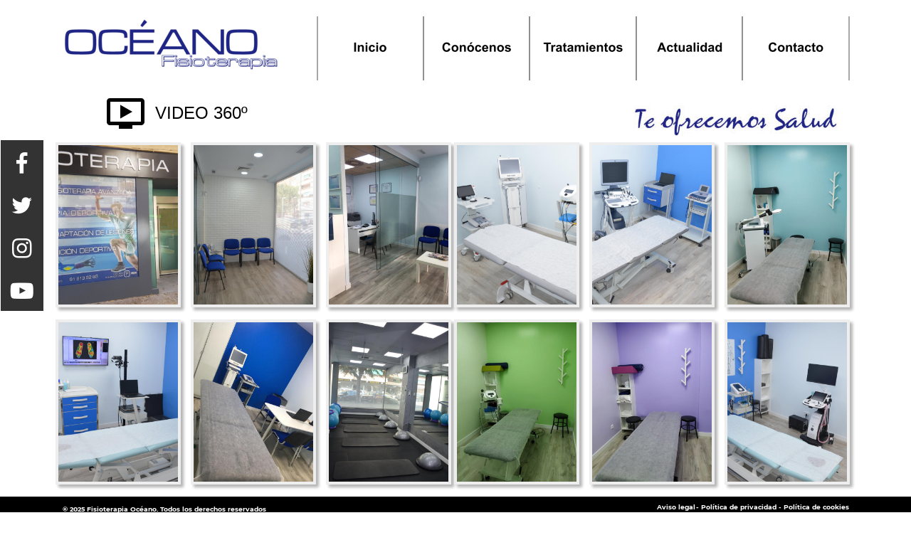

--- FILE ---
content_type: text/html
request_url: https://www.fisioterapiaoceano.es/centro%20fisio.htm
body_size: 4889
content:
<!DOCTYPE html>
<html lang="es">
<head>
 <meta charset="utf-8"/>
 <!-- Global site tag (gtag.js) - Google Analytics -->
<script async src="https://www.googletagmanager.com/gtag/js?id=UA-61900323-1"></script>
<script>
  window.dataLayer = window.dataLayer || [];
  function gtag(){dataLayer.push(arguments);}
  gtag('js', new Date());

  gtag('config', 'UA-61900323-1');
</script>

 <meta http-equiv="X-UA-Compatible" content="IE=EDGE"/>
 <meta name="Generator" content="Xara HTML filter v.10.0.6.39"/>
 <meta name="XAR Files" content="index_htm_files/xr_files.txt"/>
 <title>OCEANO FISIOTERAPIA</title>
 <meta name="viewport" content="width=device-width, initial-scale=1" />
 <meta name="keywords" content="fisioterapeuta mostoles,electrolisis percutanea,EPI,osteopatia,puncion seca,ondas de choque,termografia,elastografia"/>
 <meta name="description" content="Clinica de fisioterapia Océano situada en Móstoles ( Madrid )
Fisioterapia , Punción seca , Ecografía , EPI , Masaje , Dolor, Termografia , Elastografia , Ondas de choque"/>
 <link rel="preload" href="index_htm_files/xr_fonts.css?78943" as="style" onload="this.onload = null; this.rel = 'stylesheet'" />
 <script>if(navigator.userAgent.indexOf('Android')!=-1){ document.write('<link rel="stylesheet" href="index_htm_files/xr_fontsrep.css?78943"/>');}</script> 
 <script>document.documentElement.className="xr_bgh129";</script>
 <link rel="stylesheet" href="index_htm_files/xr_main.css?78943"/>
 <link rel="preload" href="index_htm_files/custom_styles.css?78943" as="style" onload="this.onload = null; this.rel = 'stylesheet'" />
 <link rel="preload" href="index_htm_files/xr_text.css?78943" as="style" onload="this.onload = null; this.rel = 'stylesheet'" />
 <link rel="canonical" href="https://www.fisioterapiaoceano.es/centro fisio.htm" />
 <script src="index_htm_files/roe.js?78943"></script>
 <script async src="index_htm_files/replaceMobileFonts.js"></script>
 <script src="index_htm_files/prs4.js"></script>
 <link rel="stylesheet" href="index_htm_files/xr_all.css?78943" id="xr_mvcss"/>
 <!--[if lt IE 9]><link rel="stylesheet" href="index_htm_files/xr_ie.css?78943"/><![endif]-->
 <script> var xr_multivar=1;xr_ios_ini2();</script>
 <script src="index_htm_files/jquery.js"></script>
 <script src="index_htm_files/datamap.js"></script>
 <style>
  @media screen and (min-width: 760px) and (max-width: 1409px) {#xr_xr {top:0px;}}
  @media screen and (max-width: 759px) {#xr_xr {top:0px;}}
  @media screen and (min-width: 1410px) {#xr_xr {top:0px;}}
 </style>
 <script src="index_htm_files/jquery.hoverpulse.js" defer></script>
 <script src="index_htm_files/jquery-animate-css-rotate-scale.js" defer></script>
 <script src="index_htm_files/jPages.js" defer></script>
 <link rel="stylesheet" href="index_htm_files/jPages.css"/>
 <script src="index_htm_files/imageGallerySimple_v11_conf.js" defer></script>
 <link rel="stylesheet" href="index_htm_files/imageGallerySimple.css"/>
 <link rel="stylesheet" href="index_htm_files/sghighslide.css"/>
 <script src="index_htm_files/sghighslide.js" defer></script>
 <script src="index_htm_files/simpleGallery_config.js" defer></script>
 <script src="index_htm_files/simpleGallery_3cols.js" defer></script>
 <link rel="stylesheet" href="index_htm_files/simpleGallery.css"/>
 <script src="index_htm_files/jquery.resize.min.js" defer></script>
 <link rel="stylesheet" href="index_htm_files/jquery.jscrollpane.css"/>
 <script src="index_htm_files/jquery.jscrollpane.min.js" defer></script>
 <link rel="apple-touch-icon" sizes="57x57" href="/apple-icon-57x57.png">
<link rel="apple-touch-icon" sizes="60x60" href="/apple-icon-60x60.png">
<link rel="apple-touch-icon" sizes="72x72" href="/apple-icon-72x72.png">
<link rel="apple-touch-icon" sizes="76x76" href="/apple-icon-76x76.png">
<link rel="apple-touch-icon" sizes="114x114" href="/apple-icon-114x114.png">
<link rel="apple-touch-icon" sizes="120x120" href="/apple-icon-120x120.png">
<link rel="apple-touch-icon" sizes="144x144" href="/apple-icon-144x144.png">
<link rel="apple-touch-icon" sizes="152x152" href="/apple-icon-152x152.png">
<link rel="apple-touch-icon" sizes="180x180" href="/apple-icon-180x180.png">
<link rel="icon" type="image/png" sizes="192x192"  href="/android-icon-192x192.png">
<link rel="icon" type="image/png" sizes="32x32" href="/favicon-32x32.png">
<link rel="icon" type="image/png" sizes="96x96" href="/favicon-96x96.png">
<link rel="icon" type="image/png" sizes="16x16" href="/favicon-16x16.png">
<link rel="manifest" href="/manifest.json">
<meta name="msapplication-TileColor" content="#ffffff">
<meta name="msapplication-TileImage" content="/ms-icon-144x144.png">
<meta name="theme-color" content="#ffffff">
 <script src="index_htm_files/9.js" defer></script>
 <script src="index_htm_files/10.js" defer></script>
 <script src="index_htm_files/11.js" defer></script>
 <script src="index_htm_files/12.js" defer></script>
 <script src="index_htm_files/13.js" defer></script>
 <script src="index_htm_files/14.js" defer></script>
 <script src="index_htm_files/15.js" defer></script>
 <script src="index_htm_files/16.js" defer></script>
 <script src="index_htm_files/17.js" defer></script>
 <script src="index_htm_files/18.js" defer></script>
 <script src="index_htm_files/19.js" defer></script>
 <script src="index_htm_files/20.js" defer></script>
 <link rel="preload" href="index_htm_files/ani.css" as="style" onload="this.onload = null; this.rel = 'stylesheet'" />
</head>
<body class="xr_bgb129">
<div class="xr_ap" id="xr_xrii"  style="width: 100%; height: 100%; min-width: 1120px; min-height: 1200px; top:0%; left:0%; overflow:hidden;">
<div class="xr_ap" id="xr_bph" style="width: 100%; height: 100%; left: 0px; top: 0px; overflow: hidden;">
<div class="xr_ar xr_mvp_131 xr_mvpo " style="width: 100%; height: 100%;">
<div class="xr_pbd">
</div>
</div>
<div class="xr_ar xr_mvp_132 xr_mvpo " style="width: 100%; height: 100%;">
<div class="xr_pbd">
</div>
</div>
</div>
<div class="xr_strb  xr_mvp_130 " style="top: 0px; left: 0px; width: 100%; min-width: 1120px; position: absolute;">
 <span class="xr_ar" style=" left: 0px; width: 100%; height: 35px; top: 698px; position: absolute; background-color: #000000;"></span>
</div>
<div class="xr_strb  xr_mvp_131  xr_mvpo " style="top: 0px; left: 0px; width: 100%; min-width: 400px; position: absolute;">
 <span class="xr_ar" style=" left: 0px; width: 100%; height: 124px; top: 1626px; position: absolute; background-color: #000000;"></span>
</div>
<div class="xr_strb  xr_mvp_132  xr_mvpo " style="top: 0px; left: 0px; width: 100%; min-width: 1700px; position: absolute;">
 <span class="xr_ar" style=" left: 0px; width: 100%; height: 53px; top: 947px; position: absolute; background-color: #000000;"></span>
</div>
<!--[if gte IE 9]><!-->
<div id="xr_xr" class="xr_noc" style="position:relative; text-align:left; margin:0 auto;" onmousedown="xr_mm(event);">
<!--<![endif]-->
<!--[if lt IE 9]>
<div class="xr_ap" id="xr_xr" style="width: 1120px; height: 1200px; left:50%; margin-left: -560px; text-align: left; top:0px;">
<![endif]-->
 <script>var xr_xr=document.getElementById("xr_xr");xr_rxc();</script>
<div id="xr_td" class="xr_td">
<div id="xr_mvp_130" class="xr_mvp_130 xr_bgn_129_0_0" style="position:absolute; width:1120px; height:1200px;">
<div class="xr_ap xr_xri_" style="width: 1120px; height: 1200px;">
<div class="xr_xpos" style="position:absolute; left: 364px; top: 23px; width:750px; height:90px;">
<div id="xr_nb431" class="xr_ar">
 <div class="xr_ar xr_nb0">
 <a href="inicio.htm" target="_self" onclick="return(xr_nn());" ontouchstart="xr_mtch();">
  <img class="xr_rn_ xr_rnsp_ xr_ap" src="index_htm_files/46705.png" alt="Inicio" title="" onmousemove="xr_mo(this,1202,event)" style="left:0px;top:0px;width:152px;height:90px;"/>
  <img class="xr_rn_ xr_rnsp_ xr_ap xr_ro xr_ro0 xr_tt0" src="index_htm_files/46737.png" alt="Inicio" title="" onmousemove="xr_mo(this,1202)" style="left:0px;top:0px;width:152px;height:90px;"/>
 </a>
 </div>
 <div class="xr_ar xr_nb0">
 <a href="nuestra%20filosofia.htm" target="_self" onclick="return(xr_nn());" ontouchstart="xr_mtch();">
  <img class="xr_rn_ xr_rnsp_ xr_ap" src="index_htm_files/46706.png" alt="Conócenos" title="" onmousemove="xr_mo(this,1202,event)" style="left:150px;top:0px;width:152px;height:90px;"/>
  <img class="xr_rn_ xr_rnsp_ xr_ap xr_ro xr_ro0 xr_tt0" src="index_htm_files/46738.png" alt="Conócenos" title="" onmousemove="xr_mo(this,1202)" style="left:150px;top:0px;width:152px;height:90px;"/>
 </a>
 </div>
 <div class="xr_ar xr_nb0">
 <a href="tratamientos.htm" target="_self" onclick="return(xr_nn());" ontouchstart="xr_mtch();">
  <img class="xr_rn_ xr_rnsp_ xr_ap" src="index_htm_files/46707.png" alt="Tratamientos" title="" onmousemove="xr_mo(this,1202,event)" style="left:299px;top:0px;width:152px;height:90px;"/>
  <img class="xr_rn_ xr_rnsp_ xr_ap xr_ro xr_ro0 xr_tt0" src="index_htm_files/46739.png" alt="Tratamientos" title="" onmousemove="xr_mo(this,1202)" style="left:299px;top:0px;width:152px;height:90px;"/>
 </a>
 </div>
 <div class="xr_ar xr_nb0">
 <a href="actualidad.htm" target="_self" onclick="return(xr_nn());" ontouchstart="xr_mtch();">
  <img class="xr_rn_ xr_rnsp_ xr_ap" src="index_htm_files/46708.png" alt="Actualidad" title="" onmousemove="xr_mo(this,1202,event)" style="left:449px;top:0px;width:152px;height:90px;"/>
  <img class="xr_rn_ xr_rnsp_ xr_ap xr_ro xr_ro0 xr_tt0" src="index_htm_files/46740.png" alt="Actualidad" title="" onmousemove="xr_mo(this,1202)" style="left:449px;top:0px;width:152px;height:90px;"/>
 </a>
 </div>
 <div class="xr_ar xr_nb0">
 <a href="contacto.htm" target="_self" onclick="return(xr_nn());" ontouchstart="xr_mtch();">
  <img class="xr_rn_ xr_rnsp_ xr_ap" src="index_htm_files/46709.png" alt="Contacto" title="" onmousemove="xr_mo(this,1202,event)" style="left:598px;top:0px;width:152px;height:90px;"/>
  <img class="xr_rn_ xr_rnsp_ xr_ap xr_ro xr_ro0 xr_tt0" src="index_htm_files/46741.png" alt="Contacto" title="" onmousemove="xr_mo(this,1202)" style="left:598px;top:0px;width:152px;height:90px;"/>
 </a>
 </div>
</div>
</div>
<div class="xr_group">
 <img class="xr_rn_ xr_rnsp_ xr_ap" src="index_htm_files/66863.png" alt="" title="" style="left:11px;top:23px;width:303px;height:90px;"/>
</div>
 <img class="xr_rn_ xr_ap" src="index_htm_files/22601.jpg" alt="" title="" style="left:810px;top:148px;width:287px;height:43px;"/>
 <div class="xr_txt xr_s0 xr_bold" style="position: absolute; left:8px; top:719px; width:577px; height:10px;">
  <span class="xr_tl xr_s0 xr_bold" style="left: 0px; top: -8.93px;"><span class="xr_s0 xr_bold" style="width:576.58px;display:inline-block;transform-origin: 0% 0%;transform: scaleX(1);">© 2025 Fisioterapia Océano. Todos los derechos reservados                                                                                                                </span></span>
 </div>
 <div class="xr_txt xr_s4 xr_bold" style="position: absolute; left:843px; top:716px; width:517px; height:10px;">
  <span class="xr_tl xr_s0 xr_bold" style="left: 0px; top: -8.92px;"><span class="xr_s0 xr_bold" style="width:52.17px;display:inline-block;transform-origin: 0% 0%;transform: scaleX(1);"><a href="aviso%20legal.htm" target="_blank" rel="noopener" onclick="return(xr_nn());" ontouchstart="xr_mtch();" onmousemove="xr_mo(this,1202)" >Aviso legal</a></span><span class="xr_s0 xr_bold" style="width:223.15px;display:inline-block;transform-origin: 0% 0%;transform: scaleX(1);"> - Política de privacidad - Política de cookies    </span><span class="xr_s5 xr_bold" style="width:241.4px;display:inline-block;transform-origin: 0% 0%;transform: scaleX(1);">                                                                                                          </span></span>
 </div>
 <a href="aviso%20legal.htm" target="_blank" rel="noopener" onclick="return(xr_nn());" ontouchstart="xr_mtch();">
  <span class="xr_ar" onmousemove="xr_mo(this,1202,event)" style="left:842px;top:704px;width:48px;height:13px;"></span>
 </a>
 <a href="politica%20privacidad.htm" target="_blank" rel="noopener" onclick="return(xr_nn());" ontouchstart="xr_mtch();">
  <span class="xr_ar" onmousemove="xr_mo(this,1202,event)" style="left:897px;top:705px;width:90px;height:13px;"></span>
 </a>
 <a href="politica%20cookies.htm" target="_blank" rel="noopener" onclick="return(xr_nn());" ontouchstart="xr_mtch();">
  <span class="xr_ar" onmousemove="xr_mo(this,1202,event)" style="left:996px;top:705px;width:81px;height:13px;"></span>
 </a>
 <div class="xr_trigo_xr_ce1375" style="position:absolute;left:-16px;top:181px;width:586px;height:501px;z-index:-1;"></div>
 <div class="xr_apq xr_ac" id="xr_xpxr_27606" style="left:0; top:0; visibility: hidden; display: none;">
<div class="xr_noreset " style="position: absolute; left:-16px;top:181px;width:586px;height:501px; overflow: hidden;">
<div id="imageGallerySimple_v11_22" class="xwidget simpleGallery"></div>
</div>
 </div>
 <div class="xr_trigo_xr_ce1376" style="position:absolute;left:544px;top:181px;width:586px;height:501px;z-index:-1;"></div>
 <div class="xr_apq xr_ac" id="xr_xpxr_27638" style="left:0; top:0; visibility: hidden; display: none;">
<div class="xr_noreset " style="position: absolute; left:544px;top:181px;width:586px;height:501px; overflow: hidden;">
<div id="imageGallerySimple_v11_23" class="xwidget simpleGallery"></div>
</div>
 </div>
 <div class="xr_trigo_xr_ce1377" style="position:absolute;left:70px;top:137px;width:225px;height:44px;z-index:-1;"></div>
 <div class="xr_apq xr_ac" id="xr_xpxr_27676" style="left:0; top:0; visibility: hidden; display: none;">
 <a href="https://youtu.be/I4NF_bylKEU?feature=shared" target="_blank" rel="noopener" onclick="return(xr_nn());" ontouchstart="xr_mtch();">
  <img class="xr_rn_ xr_rnsp_ xr_ap xr_1as3 xr_1a5" id="type:58symbol" src="index_htm_files/63125.png" alt="" title="" onmousemove="xr_mo(this,1202,event)" style="left:70px;top:137px;width:53px;height:44px;"/>
 </a>
 </div>
 <div class="xr_trigo_xr_ce1378" style="position:absolute;left:138px;top:167px;width:157px;height:36px;z-index:-1;"></div>
 <div class="xr_ap xr_ac" id="xr_xpxr_27686" style="left:0; top:0; visibility: hidden; display: none;">
 <div class="xr_txt Texto_normal xr_s371" style="position: absolute; left:138px; top:167px; width:157px; height:10px;">
  <span class="xr_tl Texto_normal xr_s371" style="left: 0px; top: -21.73px;">VIDEO 360º</span>
 </div>
 </div>
 <div id="xr_xd1202"></div>
</div>
</div>
<div id="xr_mvp_131" class="xr_mvp_131 xr_bgn_130_0_0 xr_mvpo" style="position:absolute; width:400px; height:1750px;">
<div class="xr_ap xr_xri_" style="width: 400px; height: 1750px;">
<div class="xr_group">
 <img class="xr_rn_ xr_rnsp_ xr_ap" src="index_htm_files/66863.png" alt="" title="" style="left:11px;top:23px;width:303px;height:90px;"/>
</div>
<div class="xr_group">
 <div class="xr_trigo_xr_ce1379" style="position:absolute;left:11px;top:133px;width:287px;height:43px;z-index:-1;"></div>
 <div class="xr_apq xr_ac" id="xr_xpxr_27702" style="left:0; top:0; visibility: hidden; display: none;">
 <img class="xr_rn_ xr_ap" src="index_htm_files/22601.jpg" alt="" title="" style="left:11px;top:133px;width:287px;height:43px;"/>
 </div>
</div>
<div class="xr_xpos" style="position:absolute; left: 321px; top: 23px; width:68px; height:68px;">
<div id="xr_nb435" class="xr_ar">
 <div class="xr_ar xr_nb0">
 <a href="javascript:;" aria-haspopup="true" onclick="return(xr_nn());" ontouchstart="xr_mtch();">
  <img class="xr_rn_ xr_rnsp_ xr_ap" src="index_htm_files/46614.png" alt="" title="" style="left:0px;top:0px;width:68px;height:68px;"/>
 </a>
  <div class="xr_nb2 xr_nb5 xr_smp0_-68" style="left:0px; top:68px; min-width:68px;">
  <ul class="xr_nb4">
   <li><a href="inicio.htm" target="_top">Inicio</a>
   </li>
   <li><a href="nuestra filosofia.htm" target="_top">Conócenos</a>
   </li>
   <li><a href="tratamientos.htm" target="_top">Tratamientos</a>
   </li>
   <li><a href="contacto.htm" target="_top">Contacto</a>
   </li>
   <li><a href="actualidad.htm" target="_top">Actualidad</a>
   </li>
  </ul>
  </div>
 </div>
</div>
</div>
<div class="xr_group">
<div id="Xxr_v131_LayoutControl:58h-content:58equal" style="position:absolute; left:0px; top:204px"></div>
 <img class="xr_rn_ xr_ap" id="Xxr_v131_LayoutControl:58v-content:58equal" src="index_htm_files/67923.png" alt="" title="" style="left:0px;top:204px;width:198px;height:319px;"/>
 <img class="xr_rn_ xr_ap" src="index_htm_files/29480.jpg" alt="" title="" style="left:202px;top:204px;width:198px;height:318px;"/>
</div>
<div class="xr_group">
 <img class="xr_rn_ xr_ap" src="index_htm_files/67925.png" alt="" title="" style="left:201px;top:527px;width:199px;height:319px;"/>
 <img class="xr_rn_ xr_ap" src="index_htm_files/62034.jpg" alt="" title="" style="left:0px;top:528px;width:198px;height:318px;"/>
</div>
<div class="xr_group">
 <img class="xr_rn_ xr_ap" src="index_htm_files/67927.png" alt="" title="" style="left:0px;top:851px;width:199px;height:319px;"/>
 <img class="xr_rn_ xr_ap" src="index_htm_files/62036.jpg" alt="" title="" style="left:202px;top:851px;width:198px;height:318px;"/>
</div>
<div class="xr_group">
 <img class="xr_rn_ xr_ap" src="index_htm_files/80015.png" alt="" title="" style="left:202px;top:1175px;width:198px;height:319px;"/>
 <img class="xr_rn_ xr_ap" src="index_htm_files/29486.jpg" alt="" title="" style="left:1px;top:1176px;width:198px;height:318px;"/>
</div>
 <div class="xr_trigo_xr_ce1380" style="position:absolute;left:336px;top:154px;width:53px;height:44px;z-index:-1;"></div>
 <div class="xr_apq xr_ac" id="xr_xpxr_27704" style="left:0; top:0; visibility: hidden; display: none;">
 <a href="https://youtu.be/I4NF_bylKEU?feature=shared" target="_blank" rel="noopener" onclick="return(xr_nn());" ontouchstart="xr_mtch();">
  <img class="xr_rn_ xr_rnsp_ xr_ap xr_1as3 xr_1a5" id="Xxr_v131_type:58symbol" src="index_htm_files/62039.png" alt="" title="" onmousemove="xr_mo(this,1210,event)" style="left:336px;top:154px;width:53px;height:44px;"/>
 </a>
 </div>
 <div class="xr_txt Texto_normal xr_s372" style="position: absolute; left:327px; top:145px; width:157px; height:10px;">
  <span class="xr_tl Texto_normal xr_s372" style="left: 0px; top: -11.77px;">VIDEO 360º</span>
 </div>
 <div class="xr_txt xr_s6 xr_bold" style="position: absolute; left:0px; top:1655px; width:684px; height:10px;">
  <span class="xr_tc xr_s6 xr_bold" style="left: 9.3px; top: -13.55px; width: 385px;">© 2025 Fisioterapia Océano. Todos los derechos </span>
  <span class="xr_tc xr_s6 xr_bold" style="left: 133.58px; top: 7.78px; width: 577px;">reservados                                                                                                                </span>
 </div>
 <div class="xr_txt xr_s19 xr_bold" style="position: absolute; left:0px; top:1736px; width:792px; height:10px;">
  <span class="xr_tc xr_s19 xr_bold" style="left: -25.55px; top: -12.58px; width: 856px;"><a href="aviso%20legal.htm" target="_blank" rel="noopener" onclick="return(xr_nn());" ontouchstart="xr_mtch();" onmousemove="xr_mo(this,1210)" >Aviso legal</a> - Política de privacidad - Política de cookies                                                                                                              </span>
 </div>
 <a href="aviso%20legal.htm" target="_blank" rel="noopener" onclick="return(xr_nn());" ontouchstart="xr_mtch();">
  <span class="xr_ar" onmousemove="xr_mo(this,1210,event)" style="left:42px;top:1732px;width:20px;height:1px;"></span>
 </a>
 <a href="politica%20privacidad.htm" target="_blank" rel="noopener" onclick="return(xr_nn());" ontouchstart="xr_mtch();">
  <span class="xr_ar" onmousemove="xr_mo(this,1210,event)" style="left:119px;top:1721px;width:104px;height:12px;"></span>
 </a>
 <a href="politica%20cookies.htm" target="_blank" rel="noopener" onclick="return(xr_nn());" ontouchstart="xr_mtch();">
  <span class="xr_ar" onmousemove="xr_mo(this,1210,event)" style="left:286px;top:1724px;width:88px;height:19px;"></span>
 </a>
 <div class="xr_trigo_xr_ce1381" style="position:absolute;left:165px;top:1538px;width:70px;height:69px;z-index:-1;"></div>
 <div class="xr_apq xr_ac" id="xr_xpxr_27711" style="left:0; top:0; visibility: hidden; display: none;">
 <a href="javascript:xr_top();" target="_self" onclick="return(xr_nn());" ontouchstart="xr_mtch();">
  <img class="xr_rn_ xr_rnsp_ xr_ap" src="index_htm_files/46642.png" alt="" title="" onmousemove="xr_mo(this,1210,event)" style="left:165px;top:1538px;width:70px;height:69px;"/>
 </a>
 </div>
 <div class="xr_trigo_xr_ce1382" style="position:absolute;left:165px;top:1538px;width:70px;height:69px;z-index:-1;"></div>
 <div class="xr_apq xr_ac" id="xr_xpxr_27718" style="left:0; top:0; visibility: hidden; display: none;">
 <a href="javascript:xr_top();" target="_self" onclick="return(xr_nn());" ontouchstart="xr_mtch();">
  <img class="xr_rn_ xr_rnsp_ xr_ap" src="index_htm_files/46643.png" alt="" title="" onmousemove="xr_mo(this,1210,event)" style="left:180px;top:1553px;width:40px;height:38px;"/>
 </a>
 </div>
 <div class="xr_trigo_xr_ce1383" style="position:absolute;left:10px;top:1538px;width:69px;height:69px;z-index:-1;"></div>
 <div class="xr_apq xr_ac" id="xr_xpxr_27727" style="left:0; top:0; visibility: hidden; display: none;">
 <a href="contacto.htm" target="_self" onclick="return(xr_nn());" ontouchstart="xr_mtch();">
  <img class="xr_rn_ xr_rnsp_ xr_ap" src="index_htm_files/46644.png" alt="" title="" onmousemove="xr_mo(this,1210,event)" style="left:10px;top:1538px;width:69px;height:69px;"/>
 </a>
 </div>
 <div class="xr_trigo_xr_ce1384" style="position:absolute;left:10px;top:1538px;width:69px;height:69px;z-index:-1;"></div>
 <div class="xr_apq xr_ac" id="xr_xpxr_27733" style="left:0; top:0; visibility: hidden; display: none;">
 <a href="contacto.htm" target="_self" onclick="return(xr_nn());" ontouchstart="xr_mtch();">
  <img class="xr_rn_ xr_rnsp_ xr_ap" src="index_htm_files/46645.png" alt="" title="" onmousemove="xr_mo(this,1210,event)" style="left:25px;top:1552px;width:39px;height:40px;"/>
 </a>
 </div>
 <div id="xr_xd1210"></div>
</div>
</div>
<div id="xr_mvp_132" class="xr_mvp_132 xr_bgn_131_0_0 xr_mvpo" style="position:absolute; width:1700px; height:1000px;">
<div class="xr_ap xr_xri_" style="width: 1700px; height: 1000px;">
<div class="xr_xpos" style="position:absolute; left: 548px; top: 8px; width:1108px; height:148px;">
<div id="xr_nb437" class="xr_ar">
 <div class="xr_ar xr_nb0">
 <a href="inicio.htm" target="_self" onclick="return(xr_nn());" ontouchstart="xr_mtch();">
  <img class="xr_rn_ xr_rnsp_ xr_ap" src="index_htm_files/46754.png" alt="Inicio" title="" onmousemove="xr_mo(this,1218,event)" style="left:0px;top:0px;width:224px;height:148px;"/>
  <img class="xr_rn_ xr_rnsp_ xr_ap xr_ro xr_ro0 xr_tt0" src="index_htm_files/46790.png" alt="Inicio" title="" onmousemove="xr_mo(this,1218)" style="left:0px;top:0px;width:224px;height:148px;"/>
 </a>
 </div>
 <div class="xr_ar xr_nb0">
 <a href="nuestra%20filosofia.htm" target="_self" onclick="return(xr_nn());" ontouchstart="xr_mtch();">
  <img class="xr_rn_ xr_rnsp_ xr_ap" src="index_htm_files/46755.png" alt="Conócenos" title="" onmousemove="xr_mo(this,1218,event)" style="left:221px;top:0px;width:224px;height:148px;"/>
  <img class="xr_rn_ xr_rnsp_ xr_ap xr_ro xr_ro0 xr_tt0" src="index_htm_files/46791.png" alt="Conócenos" title="" onmousemove="xr_mo(this,1218)" style="left:221px;top:0px;width:224px;height:148px;"/>
 </a>
 </div>
 <div class="xr_ar xr_nb0">
 <a href="tratamientos.htm" target="_self" onclick="return(xr_nn());" ontouchstart="xr_mtch();">
  <img class="xr_rn_ xr_rnsp_ xr_ap" src="index_htm_files/46756.png" alt="Tratamientos" title="" onmousemove="xr_mo(this,1218,event)" style="left:442px;top:0px;width:224px;height:148px;"/>
  <img class="xr_rn_ xr_rnsp_ xr_ap xr_ro xr_ro0 xr_tt0" src="index_htm_files/46792.png" alt="Tratamientos" title="" onmousemove="xr_mo(this,1218)" style="left:442px;top:0px;width:224px;height:148px;"/>
 </a>
 </div>
 <div class="xr_ar xr_nb0">
 <a href="actualidad.htm" target="_self" onclick="return(xr_nn());" ontouchstart="xr_mtch();">
  <img class="xr_rn_ xr_rnsp_ xr_ap" src="index_htm_files/46757.png" alt="Actualidad" title="" onmousemove="xr_mo(this,1218,event)" style="left:663px;top:0px;width:224px;height:148px;"/>
  <img class="xr_rn_ xr_rnsp_ xr_ap xr_ro xr_ro0 xr_tt0" src="index_htm_files/46793.png" alt="Actualidad" title="" onmousemove="xr_mo(this,1218)" style="left:663px;top:0px;width:224px;height:148px;"/>
 </a>
 </div>
 <div class="xr_ar xr_nb0">
 <a href="contacto.htm" target="_self" onclick="return(xr_nn());" ontouchstart="xr_mtch();">
  <img class="xr_rn_ xr_rnsp_ xr_ap" src="index_htm_files/46758.png" alt="Contacto" title="" onmousemove="xr_mo(this,1218,event)" style="left:884px;top:0px;width:224px;height:148px;"/>
  <img class="xr_rn_ xr_rnsp_ xr_ap xr_ro xr_ro0 xr_tt0" src="index_htm_files/46794.png" alt="Contacto" title="" onmousemove="xr_mo(this,1218)" style="left:884px;top:0px;width:224px;height:148px;"/>
 </a>
 </div>
</div>
</div>
<div class="xr_group">
 <img class="xr_rn_ xr_ap" src="index_htm_files/66896.png" alt="" title="" style="left:22px;top:17px;width:499px;height:165px;"/>
</div>
<div class="xr_group">
 <img class="xr_rn_ xr_ap" src="index_htm_files/23618.jpg" alt="" title="" style="left:1220px;top:156px;width:454px;height:66px;"/>
</div>
<div class="xr_noreset " style="position: absolute; left:34px;top:219px;width:829px;height:710px; overflow: hidden;">
<div id="imageGallerySimple_v11_24" class="xwidget simpleGallery"></div>
</div>
<div class="xr_noreset " style="position: absolute; left:827px;top:219px;width:829px;height:710px; overflow: hidden;">
<div id="imageGallerySimple_v11_27" class="xwidget simpleGallery"></div>
</div>
 <div class="xr_trigo_xr_ce1385" style="position:absolute;left:91px;top:179px;width:230px;height:44px;z-index:-1;"></div>
 <div class="xr_apq xr_ac" id="xr_xpxr_27741" style="left:0; top:0; visibility: hidden; display: none;">
 <a href="https://youtu.be/I4NF_bylKEU?feature=shared" target="_blank" rel="noopener" onclick="return(xr_nn());" ontouchstart="xr_mtch();">
  <img class="xr_rn_ xr_rnsp_ xr_ap xr_1as3 xr_1a5" id="Xxr_v132_type:58symbol" src="index_htm_files/63140.png" alt="" title="" onmousemove="xr_mo(this,1218,event)" style="left:91px;top:179px;width:53px;height:44px;"/>
 </a>
 </div>
 <div class="xr_trigo_xr_ce1386" style="position:absolute;left:164px;top:212px;width:157px;height:36px;z-index:-1;"></div>
 <div class="xr_ap xr_ac" id="xr_xpxr_27752" style="left:0; top:0; visibility: hidden; display: none;">
 <div class="xr_txt Texto_normal xr_s373" style="position: absolute; left:164px; top:212px; width:157px; height:10px;">
  <span class="xr_tl Texto_normal xr_s373" style="left: 0px; top: -25.35px;">VIDEO 360º</span>
 </div>
 </div>
 <div class="xr_txt xr_s6 xr_bold" style="position: absolute; left:12px; top:975px; width:875px; height:10px;">
  <span class="xr_tl xr_s6 xr_bold" style="left: 0px; top: -13.55px;">© 2025 Fisioterapia Océano. Todos los derechos reservados                                                                                                                </span>
 </div>
 <div class="xr_txt xr_s6 xr_bold" style="position: absolute; left:1278px; top:975px; width:838px; height:10px;">
  <span class="xr_tl xr_s6 xr_bold" style="left: 0px; top: -13.55px;"><a href="aviso%20legal.htm" target="_blank" rel="noopener" onclick="return(xr_nn());" ontouchstart="xr_mtch();" onmousemove="xr_mo(this,1218)" >Aviso legal</a> - Política de privacidad - Política de cookies                                                                                                              </span>
 </div>
 <a href="aviso%20legal.htm" target="_blank" rel="noopener" onclick="return(xr_nn());" ontouchstart="xr_mtch();">
  <span class="xr_ar" onmousemove="xr_mo(this,1218,event)" style="left:1276px;top:956px;width:84px;height:26px;"></span>
 </a>
 <a href="politica%20privacidad.htm" target="_blank" rel="noopener" onclick="return(xr_nn());" ontouchstart="xr_mtch();">
  <span class="xr_ar" onmousemove="xr_mo(this,1218,event)" style="left:1371px;top:957px;width:158px;height:25px;"></span>
 </a>
 <a href="politica%20cookies.htm" target="_blank" rel="noopener" onclick="return(xr_nn());" ontouchstart="xr_mtch();">
  <span class="xr_ar" onmousemove="xr_mo(this,1218,event)" style="left:1543px;top:958px;width:141px;height:24px;"></span>
 </a>
 <div id="xr_xd1218"></div>
</div>
</div>
</div>
</div>
<div class="xr_apq  xr_mvp_130 " style="top:0px; left:0px; width:0px; height:0px; text-align:left;">
 <div class="xr_ap xr_stickie" style="position:fixed;left:0px;top:377px;width:61px;height:61px;">
 <a href="https://www.youtube.com/channel/UCimIb-it_EWgYUmRXH0hMjQ" target="_blank" rel="noopener" onclick="return(xr_nn());" ontouchstart="xr_mtch();">
  <img class="xr_rn_ xr_rnsp_ xr_ap xr_1as1 xr_1a3" src="index_htm_files/46555.png" alt="" title="" onmousemove="xr_mo(this,1218,event)" style="left:0px;top:0px;width:61px;height:61px;"/>
 </a>
 </div>
 <div class="xr_ap xr_stickie" style="position:fixed;left:0px;top:317px;width:61px;height:61px;">
 <a href="https://www.instagram.com/fisioceano/?hl=es" target="_blank" rel="noopener" onclick="return(xr_nn());" ontouchstart="xr_mtch();">
  <img class="xr_rn_ xr_rnsp_ xr_ap xr_1as1 xr_1a3" src="index_htm_files/46556.png" alt="" title="" onmousemove="xr_mo(this,1218,event)" style="left:0px;top:0px;width:61px;height:61px;"/>
 </a>
 </div>
 <div class="xr_ap xr_stickie" style="position:fixed;left:0px;top:257px;width:61px;height:61px;">
 <a href="https://twitter.com/FisioOceano" target="_blank" rel="noopener" onclick="return(xr_nn());" ontouchstart="xr_mtch();">
  <img class="xr_rn_ xr_rnsp_ xr_ap xr_1as1 xr_1a3" src="index_htm_files/46557.png" alt="" title="" onmousemove="xr_mo(this,1218,event)" style="left:0px;top:0px;width:61px;height:61px;"/>
 </a>
 </div>
 <div class="xr_ap xr_stickie" style="position:fixed;left:0px;top:197px;width:61px;height:61px;">
 <a href="https://www.facebook.com/Fisioterapia-Oceano-189963957744444/" target="_blank" rel="noopener" onclick="return(xr_nn());" ontouchstart="xr_mtch();">
  <img class="xr_rn_ xr_rnsp_ xr_ap xr_1as1 xr_1a3" src="index_htm_files/46558.png" alt="" title="" onmousemove="xr_mo(this,1218,event)" style="left:0px;top:0px;width:61px;height:61px;"/>
 </a>
 </div>
</div>
<div class="xr_apq  xr_mvp_132  xr_mvpo " style="top:0px; left:0px; width:0px; height:0px; text-align:left;">
 <div class="xr_ap xr_stickie" style="position:fixed;left:0px;top:419px;width:61px;height:67px;">
 <a href="https://www.youtube.com/channel/UCimIb-it_EWgYUmRXH0hMjQ" target="_blank" rel="noopener" onclick="return(xr_nn());" ontouchstart="xr_mtch();">
  <img class="xr_rn_ xr_rnsp_ xr_ap xr_1as1 xr_1a3" src="index_htm_files/46597.png" alt="" title="" onmousemove="xr_mo(this,1218,event)" style="left:0px;top:0px;width:61px;height:67px;"/>
 </a>
 </div>
 <div class="xr_ap xr_stickie" style="position:fixed;left:0px;top:352px;width:61px;height:68px;">
 <a href="https://www.instagram.com/fisioceano/?hl=es" target="_blank" rel="noopener" onclick="return(xr_nn());" ontouchstart="xr_mtch();">
  <img class="xr_rn_ xr_rnsp_ xr_ap xr_1as1 xr_1a3" src="index_htm_files/46598.png" alt="" title="" onmousemove="xr_mo(this,1218,event)" style="left:0px;top:0px;width:61px;height:68px;"/>
 </a>
 </div>
 <div class="xr_ap xr_stickie" style="position:fixed;left:0px;top:285px;width:61px;height:68px;">
 <a href="https://twitter.com/FisioOceano" target="_blank" rel="noopener" onclick="return(xr_nn());" ontouchstart="xr_mtch();">
  <img class="xr_rn_ xr_rnsp_ xr_ap xr_1as1 xr_1a3" src="index_htm_files/46599.png" alt="" title="" onmousemove="xr_mo(this,1218,event)" style="left:0px;top:0px;width:61px;height:68px;"/>
 </a>
 </div>
 <div class="xr_ap xr_stickie" style="position:fixed;left:0px;top:219px;width:61px;height:67px;">
 <a href="https://www.facebook.com/Fisioterapia-Oceano-189963957744444/" target="_blank" rel="noopener" onclick="return(xr_nn());" ontouchstart="xr_mtch();">
  <img class="xr_rn_ xr_rnsp_ xr_ap xr_1as1 xr_1a3" src="index_htm_files/46600.png" alt="" title="" onmousemove="xr_mo(this,1218,event)" style="left:0px;top:0px;width:61px;height:67px;"/>
 </a>
 </div>
</div>
</div >
<!--[if lt IE 7]><script src="index_htm_files/png.js"></script><![endif]-->
<!--[if IE]><script>xr_aeh()</script><![endif]--><!--[if !IE]>--><script>xr_htm();repMobFonts();window.addEventListener('load', xr_aeh, false);</script><!--<![endif]-->
<div id="fb-root"></div>
<script async defer crossorigin="anonymous" src="https://connect.facebook.net/es_ES/sdk.js#xfbml=1&version=v5.0"></script>
<h1 style="display:none">Fotos de Fisioterapia Océano Móstoles</h1>
<script defer src="https://static.cloudflareinsights.com/beacon.min.js/vcd15cbe7772f49c399c6a5babf22c1241717689176015" integrity="sha512-ZpsOmlRQV6y907TI0dKBHq9Md29nnaEIPlkf84rnaERnq6zvWvPUqr2ft8M1aS28oN72PdrCzSjY4U6VaAw1EQ==" data-cf-beacon='{"version":"2024.11.0","token":"47d9edb4cdb64ae08a06a809363f8aa8","r":1,"server_timing":{"name":{"cfCacheStatus":true,"cfEdge":true,"cfExtPri":true,"cfL4":true,"cfOrigin":true,"cfSpeedBrain":true},"location_startswith":null}}' crossorigin="anonymous"></script>
</body>
</html>

--- FILE ---
content_type: text/css
request_url: https://www.fisioterapiaoceano.es/index_htm_files/xr_fonts.css?78943
body_size: -42
content:
@font-face {font-family: 'xr1_Montserrat';font-weight:bold;font-style:normal;src: url("xara_font_1.woff?78943") format("woff"), local('xr1_Montserrat');}
@font-face {font-family: 'xr1_Montserrat';font-weight:bold;font-style:normal;src: url("xara_font_2.woff?78943") format("woff"), local('xr1_Montserrat');}
@font-face {font-family: 'Montserrat1';font-weight:normal;font-style:normal;src: url("xara_font_3.woff?78943") format("woff"), local('Montserrat1');}
@font-face {font-family: 'xr8_Montserrat3';font-weight:bold;font-style:italic;src: url("xara_font_4.woff?78943") format("woff"), local('xr8_Montserrat3');}
@font-face {font-family: 'Montserrat Black';font-weight:900;font-style:normal;src: url("xara_font_5.woff?78943") format("woff"), local('Montserrat Black');}
@font-face {font-family: 'PT Sans';font-weight:normal;font-style:normal;src: url("xara_font_9.woff?78943") format("woff"), local('PT Sans');}
@font-face {font-family: 'xr11_PT Sans1';font-weight:bold;font-style:normal;src: url("xara_font_10.woff?78943") format("woff"), local('xr11_PT Sans1');}
@font-face {font-family: 'xr11_PT Sans1';font-weight:bold;font-style:normal;src: url("xara_font_11.woff?78943") format("woff"), local('xr11_PT Sans1');}
@font-face {font-family: 'xr16_PT Sans2';font-weight:bold;font-style:italic;src: url("xara_font_12.woff?78943") format("woff"), local('xr16_PT Sans2');}
@font-face {font-family: 'Open Sans';font-weight:normal;font-style:normal;src: url("xara_font_13.woff?78943") format("woff"), local('Open Sans');}
@font-face {font-family: 'Scope One';font-weight:normal;font-style:normal;src: url("xara_font_14.woff?78943") format("woff"), local('Scope One');}
@font-face {font-family: 'Material Icons';font-weight:normal;font-style:normal;src: url("xara_font_15.woff?78943") format("woff"), local('Material Icons');}
@font-face {font-family: 'Verdana_xr';font-weight:normal;font-style:normal;src: url("xara_font_16.woff?78943") format("woff"), local('Verdana_xr');}
@font-face {font-family: 'Open Sans Light';font-weight:300;font-style:normal;src: url("xara_font_17.woff?78943") format("woff"), local('Open Sans Light');}


--- FILE ---
content_type: text/css
request_url: https://www.fisioterapiaoceano.es/index_htm_files/custom_styles.css?78943
body_size: -172
content:
.Texto_normal {font-family:Arial;font-weight:normal;font-style:normal;font-size:13px;text-decoration:none;text-transform: none;color:#000000;-webkit-text-stroke: 0px black;letter-spacing:0em;}
.Normal_text {font-family:'PT Sans';font-weight:normal;font-style:normal;font-size:14px;text-decoration:none;text-transform: none;color:#0F204C;-webkit-text-stroke: 0px black;letter-spacing:0em;}
.Heading_1 {font-family:'Scope One';font-weight:normal;font-style:normal;font-size:48px;text-decoration:none;text-transform: none;color:#5A78C9;-webkit-text-stroke: 0px black;letter-spacing:0em;}
.Heading_2 {font-size:32px;background-color:Transparent;}
.Panel_heading {font-family:'xr11_PT Sans1';font-weight:bold;font-size:20px;color:#5A78C9;}


--- FILE ---
content_type: text/css
request_url: https://www.fisioterapiaoceano.es/index_htm_files/xr_main.css?78943
body_size: 4082
content:
/* Site settings */
body {background-color:#ffffff;margin:0px;font-family:Arial,sans-serif;font-size:13px;font-weight:normal;font-style:normal;text-decoration:none;text-rendering:optimizeLegibility;font-feature-settings:'kern', 'liga' 0, 'clig' 0, 'calt' 0;color:#000000;letter-spacing:0em;-webkit-print-color-adjust:exact;}
a {text-decoration:none;}
a:link {color:inherit; cursor:pointer;}
a:visited {color:inherit;}
a:hover {color:inherit;}
a * {color:inherit;text-decoration:none;}
sup {font-size:0.5em; vertical-align: 0.66em;}
sub {font-size:0.5em; vertical-align: -0.1em;}
.xr_tl {position: absolute; white-space: pre; unicode-bidi:bidi-override;}
.xr_tr {position: absolute; white-space: pre; unicode-bidi:bidi-override; text-align:right;}
.xr_tc {position: absolute; white-space: pre; unicode-bidi:bidi-override; text-align:center;}
.xr_tj {position: absolute; unicode-bidi:bidi-override; text-align:justify;}
.xr_tb {position: absolute; unicode-bidi:bidi-override;}
.xr_e1 {display: inline-block; border:none; white-space:normal;}
.xr_e2 {position: absolute; display: block; border:none;}
.xr_ap {position: absolute; border:none; pointer-events:visible;}
.xr_apq {position: absolute; border:none; pointer-events:none;}
.xr_noreset {pointer-events:visible;}
.xr_ar {position: absolute; display:block; pointer-events:visible;}
.xr_strb {z-index: 1;}
.xr_strb .mxs-arrow, .xr_strb .mxs-navigation {visibility: hidden;}
.xr_strf {z-index: 3;}
.xr_xrc, .xr_xri_, .xr_sxri, .xr_xpos {z-index: 2;}
.xr_ro, .xr_rd, .xr_rs {z-index: 3;}
.xr_tu {unicode-bidi:bidi-override;margin-top:0px;margin-bottom:0px;}
.xr_pgh {cursor:pointer;}
.xr_pgh1 {opacity: 0;}
.xr_pgh0 {opacity: 1;}
.xr_pgh:hover .xr_pgh1 {opacity: 1 !important;}
.xr_pgh:hover .xr_pgh0 {opacity: 0 !important;}

.xr_tt0 {transition: all 0s;}
.xr_tt1 {transition: all 0.1s; transition-timing-function: ease-in;}
.xr_tt2 {transition: all 0.25s; transition-timing-function: ease-in;}
.xr_tt3 {transition: all 0.5s; transition-timing-function: ease-in;}
.xr_tt4 {transition: all 1s; transition-timing-function: ease-in;}
.xr_tt5 {transition: all 2s; transition-timing-function: ease-in;}
a:hover .xr_ro, a:active .xr_rd, .xr_nb0:hover .xr_ro{visibility:visible;opacity: 1;transform: none;}

a:active .xr_ro {opacity:0;}
.xr_ro, .xr_rd {visibility:hidden;opacity:0;}
.xr_ro0, .xr_rd0, a:active .xr_ro0 {opacity:0;}
.xr_ro1, .xr_rd1, a:active .xr_ro1 {transform:translate3d(0,-20%,0);}
.xr_ro2, .xr_rd2, a:active .xr_ro2 {transform:translate3d(20%,0,0);}
.xr_ro3, .xr_rd3, a:active .xr_ro3 {transform-origin:top; transform:scale3d(1,0.3,1);}
.xr_ro4, .xr_rd4, a:active .xr_ro4 {transform-origin:left; transform:scale3d(0.3,1,1);}
.xr_ro5, .xr_rd5, a:active .xr_ro5 {transform:rotate3d(1,0,0,180deg); -ms-transform: rotateX(180deg);}
.xr_ro6, .xr_rd6, a:active .xr_ro6 {transform:rotate3d(0,1,0,180deg); -ms-transform: rotateY(180deg);}
.xr_ro7, .xr_rd7, a:active .xr_ro7 {transform:rotate3d(0,0,1,180deg);}
.xr_ro8, .xr_rd8, a:active .xr_ro8 {transform:scale3d(0.3,0.3,1);}
.xr_ro9, .xr_rd9, a:active .xr_ro9 {transform:skew(-30deg,0) translate3d(10%,0,0);}
.xr_ro10, .xr_rd10, a:active .xr_ro10 {transform-origin:50% 500%; transform:rotate3d(0,0,1,10deg);}
.xr_ro11, .xr_rd11, a:active .xr_ro11 {transform:translate3d(0,-50%,0) scale3d(0.3,0.3,1);}
.xr_ro12, .xr_rd12, a:active .xr_ro12 {transform:translate3d(0,20%,0);}
.xr_ro13, .xr_rd13, a:active .xr_ro13 {transform:translate3d(-20%,0,0);}
.xr_stickie {z-index: 90;}
.xr_nb0 {touch-action: none;}
.xr_nb0:hover > .xr_nb2, .xr_nb1:hover > .xr_nb2 {visibility: visible; opacity: 1 !important; transform: none !important;}
.xr_nb2 {white-space: nowrap; padding:0px; margin:0px; visibility: hidden; position: absolute; z-index:101;}
.xr_nb2 li {display:block;}
.xr_nb2 li a {display:block; text-decoration:none;}
.xr_nb4 {display:block; padding:0px; margin:0px;}
.xr_nb6 {width:100%; height:2px;}
.xr_nb1 {position: relative;}
.xr_nb1:after {content: ''; position: absolute; top: 50%; right: .5em; height: 0px; width: 0px; border: 5px solid transparent; margin-top: -5px; margin-right: -3px; border-color: transparent; border-left-color: inherit;}
body {text-align:center;}
@media screen, handheld {
.xr_app {position: absolute;}
.xr_apb {display:block; position:absolute;}
.xr_c_Dark_Text {color:#000000;}
.xr_c_Text_b {color:#000000;}
.xr_c_Text {color:#0F204C;}
.xr_c_Light_Text {color:#FFFFFF;}
.xr_c_Contrasting_Text {color:#FFFFFF;}
.xr_c_Theme_Color_2 {color:#B4886E;}
.xr_c_Theme_Color_1 {color:#5A78C9;}
.xr_c_Theme_Color_2_a {color:#C60F58;}
.xr_c_Theme_Color_3 {color:#CCCCCC;}
.xr_c_Theme_Color_5 {color:#888888;}
.xr_c_Page_Background {color:#FFFFFF;}
.xr_c_Website_Backdrop {color:#FFFFFF;}
.xr_bgb0, .xr_bgc0 {background-color: #FFFFFF;}
#xr_nb1 {font-family:Arial; font-size:12px;}
#xr_nb1 li:hover > a {background-color:#666666; color:#FFFFFF;}
#xr_nb1 li a {color:#000000; background-color:#B2B2B2; padding:2px; padding-right:20px;}
#xr_nb1 li > div {background-color:#B2B2B2; padding:2px;}
#xr_nb1 .xr_nb6 {background-color:#000000;}
#xr_nb1 li {border-color:#000000;}
#xr_nb1 li:hover {border-color:#FFFFFF;}
#xr_nb1 ul {border: solid 0px #000000; background-color:#B2B2B2;}
#xr_nb1 .xr_nb2 {transition: visibility 300ms;}
.xr_bgb1, .xr_bgc1 {background-color: #FFFFFF;}
#xr_nb5 {font-family:Arial; font-size:12px;}
#xr_nb5 li:hover > a {background-color:#666666; color:#FFFFFF;}
#xr_nb5 li a {color:#000000; background-color:#B2B2B2; padding:2px; padding-right:20px;}
#xr_nb5 li > div {background-color:#B2B2B2; padding:2px;}
#xr_nb5 .xr_nb6 {background-color:#000000;}
#xr_nb5 li {border-color:#000000;}
#xr_nb5 li:hover {border-color:#FFFFFF;}
#xr_nb5 ul {border: solid 0px #000000; background-color:#B2B2B2;}
#xr_nb5 .xr_nb2 {transition: visibility 300ms;}
.xr_bgb2, .xr_bgc2 {background-color: #FFFFFF;}
#xr_nb9 {font-family:Tahoma, sans-serif; font-size:20px; font-weight:bold;}
#xr_nb9 li:hover > a {background-color:#B4886E; color:#FFFFFF;}
#xr_nb9 li a {color:#FFFFFF; background-color:#1F2584; padding:10px; padding-right:28px;}
#xr_nb9 li > div {background-color:#1F2584; padding:10px;}
#xr_nb9 .xr_nb6 {background-color:#FFFFFF;}
#xr_nb9 li {border-color:#FFFFFF;}
#xr_nb9 li:hover {border-color:#FFFFFF;}
#xr_nb9 ul {border: solid 0px #5A78C9; background-color:#1F2584;}
#xr_nb9 .xr_nb2 {opacity: 0; transition-timing-function: ease-in; transition: opacity 200ms, visibility 200ms;}
.xr_bgb3, .xr_bgc3 {background-color: #FFFFFF;}
#xr_nb11 {font-family:Arial; font-size:12px;}
#xr_nb11 li:hover > a {background-color:#666666; color:#FFFFFF;}
#xr_nb11 li a {color:#000000; background-color:#B2B2B2; padding:2px; padding-right:20px;}
#xr_nb11 li > div {background-color:#B2B2B2; padding:2px;}
#xr_nb11 .xr_nb6 {background-color:#000000;}
#xr_nb11 li {border-color:#000000;}
#xr_nb11 li:hover {border-color:#FFFFFF;}
#xr_nb11 ul {border: solid 0px #000000; background-color:#B2B2B2;}
#xr_nb11 .xr_nb2 {transition: visibility 300ms;}
.xr_bgb4, .xr_bgc4 {background-color: #FFFFFF;}
#xr_nb15 {font-family:Tahoma, sans-serif; font-size:20px; font-weight:bold;}
#xr_nb15 li:hover > a {background-color:#B4886E; color:#FFFFFF;}
#xr_nb15 li a {color:#FFFFFF; background-color:#1F2584; padding:10px; padding-right:28px;}
#xr_nb15 li > div {background-color:#1F2584; padding:10px;}
#xr_nb15 .xr_nb6 {background-color:#FFFFFF;}
#xr_nb15 li {border-color:#FFFFFF;}
#xr_nb15 li:hover {border-color:#FFFFFF;}
#xr_nb15 ul {border: solid 0px #5A78C9; background-color:#1F2584;}
#xr_nb15 .xr_nb2 {opacity: 0; transition-timing-function: ease-in; transition: opacity 200ms, visibility 200ms;}
.xr_bgb5, .xr_bgc5 {background-color: #FFFFFF;}
#xr_nb17 {font-family:Arial; font-size:12px;}
#xr_nb17 li:hover > a {background-color:#666666; color:#FFFFFF;}
#xr_nb17 li a {color:#000000; background-color:#B2B2B2; padding:2px; padding-right:20px;}
#xr_nb17 li > div {background-color:#B2B2B2; padding:2px;}
#xr_nb17 .xr_nb6 {background-color:#000000;}
#xr_nb17 li {border-color:#000000;}
#xr_nb17 li:hover {border-color:#FFFFFF;}
#xr_nb17 ul {border: solid 0px #000000; background-color:#B2B2B2;}
#xr_nb17 .xr_nb2 {transition: visibility 300ms;}
.xr_bgb6, .xr_bgc6 {background-color: #FFFFFF;}
#xr_nb21 {font-family:Arial; font-size:12px;}
#xr_nb21 li:hover > a {background-color:#666666; color:#FFFFFF;}
#xr_nb21 li a {color:#000000; background-color:#B2B2B2; padding:2px; padding-right:20px;}
#xr_nb21 li > div {background-color:#B2B2B2; padding:2px;}
#xr_nb21 .xr_nb6 {background-color:#000000;}
#xr_nb21 li {border-color:#000000;}
#xr_nb21 li:hover {border-color:#FFFFFF;}
#xr_nb21 ul {border: solid 0px #000000; background-color:#B2B2B2;}
#xr_nb21 .xr_nb2 {transition: visibility 300ms;}
.xr_bgb7, .xr_bgc7 {background-color: #FFFFFF;}
#xr_nb25 {font-family:Tahoma, sans-serif; font-size:20px; font-weight:bold;}
#xr_nb25 li:hover > a {background-color:#B4886E; color:#FFFFFF;}
#xr_nb25 li a {color:#FFFFFF; background-color:#1F2584; padding:10px; padding-right:28px;}
#xr_nb25 li > div {background-color:#1F2584; padding:10px;}
#xr_nb25 .xr_nb6 {background-color:#FFFFFF;}
#xr_nb25 li {border-color:#FFFFFF;}
#xr_nb25 li:hover {border-color:#FFFFFF;}
#xr_nb25 ul {border: solid 0px #5A78C9; background-color:#1F2584;}
#xr_nb25 .xr_nb2 {opacity: 0; transition-timing-function: ease-in; transition: opacity 200ms, visibility 200ms;}
.xr_bgb8, .xr_bgc8 {background-color: #FFFFFF;}
#xr_nb27 {font-family:Arial; font-size:12px;}
#xr_nb27 li:hover > a {background-color:#666666; color:#FFFFFF;}
#xr_nb27 li a {color:#000000; background-color:#B2B2B2; padding:2px; padding-right:20px;}
#xr_nb27 li > div {background-color:#B2B2B2; padding:2px;}
#xr_nb27 .xr_nb6 {background-color:#000000;}
#xr_nb27 li {border-color:#000000;}
#xr_nb27 li:hover {border-color:#FFFFFF;}
#xr_nb27 ul {border: solid 0px #000000; background-color:#B2B2B2;}
#xr_nb27 .xr_nb2 {transition: visibility 300ms;}
.xr_bgb9, .xr_bgc9 {background-color: #FFFFFF;}
#xr_nb31 {font-family:Arial; font-size:12px;}
#xr_nb31 li:hover > a {background-color:#666666; color:#FFFFFF;}
#xr_nb31 li a {color:#000000; background-color:#B2B2B2; padding:2px; padding-right:20px;}
#xr_nb31 li > div {background-color:#B2B2B2; padding:2px;}
#xr_nb31 .xr_nb6 {background-color:#000000;}
#xr_nb31 li {border-color:#000000;}
#xr_nb31 li:hover {border-color:#FFFFFF;}
#xr_nb31 ul {border: solid 0px #000000; background-color:#B2B2B2;}
#xr_nb31 .xr_nb2 {transition: visibility 300ms;}
.xr_bgb10, .xr_bgc10 {background-color: #FFFFFF;}
#xr_nb35 {font-family:Tahoma, sans-serif; font-size:20px; font-weight:bold;}
#xr_nb35 li:hover > a {background-color:#B4886E; color:#FFFFFF;}
#xr_nb35 li a {color:#FFFFFF; background-color:#1F2584; padding:10px; padding-right:28px;}
#xr_nb35 li > div {background-color:#1F2584; padding:10px;}
#xr_nb35 .xr_nb6 {background-color:#FFFFFF;}
#xr_nb35 li {border-color:#FFFFFF;}
#xr_nb35 li:hover {border-color:#FFFFFF;}
#xr_nb35 ul {border: solid 0px #5A78C9; background-color:#1F2584;}
#xr_nb35 .xr_nb2 {opacity: 0; transition-timing-function: ease-in; transition: opacity 200ms, visibility 200ms;}
.xr_bgb11, .xr_bgc11 {background-color: #FFFFFF;}
#xr_nb37 {font-family:Arial; font-size:12px;}
#xr_nb37 li:hover > a {background-color:#666666; color:#FFFFFF;}
#xr_nb37 li a {color:#000000; background-color:#B2B2B2; padding:2px; padding-right:20px;}
#xr_nb37 li > div {background-color:#B2B2B2; padding:2px;}
#xr_nb37 .xr_nb6 {background-color:#000000;}
#xr_nb37 li {border-color:#000000;}
#xr_nb37 li:hover {border-color:#FFFFFF;}
#xr_nb37 ul {border: solid 0px #000000; background-color:#B2B2B2;}
#xr_nb37 .xr_nb2 {transition: visibility 300ms;}
.xr_bgb12, .xr_bgc12 {background-color: #FFFFFF;}
#xr_nb41 {font-family:Arial; font-size:12px;}
#xr_nb41 li:hover > a {background-color:#666666; color:#FFFFFF;}
#xr_nb41 li a {color:#000000; background-color:#B2B2B2; padding:2px; padding-right:20px;}
#xr_nb41 li > div {background-color:#B2B2B2; padding:2px;}
#xr_nb41 .xr_nb6 {background-color:#000000;}
#xr_nb41 li {border-color:#000000;}
#xr_nb41 li:hover {border-color:#FFFFFF;}
#xr_nb41 ul {border: solid 0px #000000; background-color:#B2B2B2;}
#xr_nb41 .xr_nb2 {transition: visibility 300ms;}
.xr_bgb13, .xr_bgc13 {background-color: #FFFFFF;}
.xr_bgb14, .xr_bgc14 {background-color: #FFFFFF;}
#xr_nb47 {font-family:Arial; font-size:12px;}
#xr_nb47 li:hover > a {background-color:#666666; color:#FFFFFF;}
#xr_nb47 li a {color:#000000; background-color:#B2B2B2; padding:2px; padding-right:20px;}
#xr_nb47 li > div {background-color:#B2B2B2; padding:2px;}
#xr_nb47 .xr_nb6 {background-color:#000000;}
#xr_nb47 li {border-color:#000000;}
#xr_nb47 li:hover {border-color:#FFFFFF;}
#xr_nb47 ul {border: solid 0px #000000; background-color:#B2B2B2;}
#xr_nb47 .xr_nb2 {transition: visibility 300ms;}
.xr_bgb15, .xr_bgc15 {background-color: #FFFFFF;}
#xr_nb51 {font-family:Arial; font-size:12px;}
#xr_nb51 li:hover > a {background-color:#666666; color:#FFFFFF;}
#xr_nb51 li a {color:#000000; background-color:#B2B2B2; padding:2px; padding-right:20px;}
#xr_nb51 li > div {background-color:#B2B2B2; padding:2px;}
#xr_nb51 .xr_nb6 {background-color:#000000;}
#xr_nb51 li {border-color:#000000;}
#xr_nb51 li:hover {border-color:#FFFFFF;}
#xr_nb51 ul {border: solid 0px #000000; background-color:#B2B2B2;}
#xr_nb51 .xr_nb2 {transition: visibility 300ms;}
.xr_bgb16, .xr_bgc16 {background-color: #FFFFFF;}
#xr_nb55 {font-family:Tahoma, sans-serif; font-size:20px; font-weight:bold;}
#xr_nb55 li:hover > a {background-color:#B4886E; color:#FFFFFF;}
#xr_nb55 li a {color:#FFFFFF; background-color:#1F2584; padding:10px; padding-right:28px;}
#xr_nb55 li > div {background-color:#1F2584; padding:10px;}
#xr_nb55 .xr_nb6 {background-color:#FFFFFF;}
#xr_nb55 li {border-color:#FFFFFF;}
#xr_nb55 li:hover {border-color:#FFFFFF;}
#xr_nb55 ul {border: solid 0px #5A78C9; background-color:#1F2584;}
#xr_nb55 .xr_nb2 {opacity: 0; transition-timing-function: ease-in; transition: opacity 200ms, visibility 200ms;}
.xr_bgb17, .xr_bgc17 {background-color: #FFFFFF;}
#xr_nb57 {font-family:Arial; font-size:12px;}
#xr_nb57 li:hover > a {background-color:#666666; color:#FFFFFF;}
#xr_nb57 li a {color:#000000; background-color:#B2B2B2; padding:2px; padding-right:20px;}
#xr_nb57 li > div {background-color:#B2B2B2; padding:2px;}
#xr_nb57 .xr_nb6 {background-color:#000000;}
#xr_nb57 li {border-color:#000000;}
#xr_nb57 li:hover {border-color:#FFFFFF;}
#xr_nb57 ul {border: solid 0px #000000; background-color:#B2B2B2;}
#xr_nb57 .xr_nb2 {transition: visibility 300ms;}
.xr_bgb18, .xr_bgc18 {background-color: #FFFFFF;}
#xr_nb61 {font-family:Arial; font-size:12px;}
#xr_nb61 li:hover > a {background-color:#666666; color:#FFFFFF;}
#xr_nb61 li a {color:#000000; background-color:#B2B2B2; padding:2px; padding-right:20px;}
#xr_nb61 li > div {background-color:#B2B2B2; padding:2px;}
#xr_nb61 .xr_nb6 {background-color:#000000;}
#xr_nb61 li {border-color:#000000;}
#xr_nb61 li:hover {border-color:#FFFFFF;}
#xr_nb61 ul {border: solid 0px #000000; background-color:#B2B2B2;}
#xr_nb61 .xr_nb2 {transition: visibility 300ms;}
.xr_bgb19, .xr_bgc19 {background-color: #FFFFFF;}
#xr_nb65 {font-family:Tahoma, sans-serif; font-size:20px; font-weight:bold;}
#xr_nb65 li:hover > a {background-color:#B4886E; color:#FFFFFF;}
#xr_nb65 li a {color:#FFFFFF; background-color:#1F2584; padding:10px; padding-right:28px;}
#xr_nb65 li > div {background-color:#1F2584; padding:10px;}
#xr_nb65 .xr_nb6 {background-color:#FFFFFF;}
#xr_nb65 li {border-color:#FFFFFF;}
#xr_nb65 li:hover {border-color:#FFFFFF;}
#xr_nb65 ul {border: solid 0px #5A78C9; background-color:#1F2584;}
#xr_nb65 .xr_nb2 {opacity: 0; transition-timing-function: ease-in; transition: opacity 200ms, visibility 200ms;}
.xr_bgb20, .xr_bgc20 {background-color: #FFFFFF;}
#xr_nb67 {font-family:Arial; font-size:12px;}
#xr_nb67 li:hover > a {background-color:#666666; color:#FFFFFF;}
#xr_nb67 li a {color:#000000; background-color:#B2B2B2; padding:2px; padding-right:20px;}
#xr_nb67 li > div {background-color:#B2B2B2; padding:2px;}
#xr_nb67 .xr_nb6 {background-color:#000000;}
#xr_nb67 li {border-color:#000000;}
#xr_nb67 li:hover {border-color:#FFFFFF;}
#xr_nb67 ul {border: solid 0px #000000; background-color:#B2B2B2;}
#xr_nb67 .xr_nb2 {transition: visibility 300ms;}
.xr_bgb21, .xr_bgc21 {background-color: #FFFFFF;}
#xr_nb71 {font-family:Arial; font-size:12px;}
#xr_nb71 li:hover > a {background-color:#666666; color:#FFFFFF;}
#xr_nb71 li a {color:#000000; background-color:#B2B2B2; padding:2px; padding-right:20px;}
#xr_nb71 li > div {background-color:#B2B2B2; padding:2px;}
#xr_nb71 .xr_nb6 {background-color:#000000;}
#xr_nb71 li {border-color:#000000;}
#xr_nb71 li:hover {border-color:#FFFFFF;}
#xr_nb71 ul {border: solid 0px #000000; background-color:#B2B2B2;}
#xr_nb71 .xr_nb2 {transition: visibility 300ms;}
.xr_bgb22, .xr_bgc22 {background-color: #FFFFFF;}
#xr_nb75 {font-family:Tahoma, sans-serif; font-size:20px; font-weight:bold;}
#xr_nb75 li:hover > a {background-color:#B4886E; color:#FFFFFF;}
#xr_nb75 li a {color:#FFFFFF; background-color:#1F2584; padding:10px; padding-right:28px;}
#xr_nb75 li > div {background-color:#1F2584; padding:10px;}
#xr_nb75 .xr_nb6 {background-color:#FFFFFF;}
#xr_nb75 li {border-color:#FFFFFF;}
#xr_nb75 li:hover {border-color:#FFFFFF;}
#xr_nb75 ul {border: solid 0px #5A78C9; background-color:#1F2584;}
#xr_nb75 .xr_nb2 {opacity: 0; transition-timing-function: ease-in; transition: opacity 200ms, visibility 200ms;}
.xr_bgb23, .xr_bgc23 {background-color: #FFFFFF;}
#xr_nb77 {font-family:Arial; font-size:12px;}
#xr_nb77 li:hover > a {background-color:#666666; color:#FFFFFF;}
#xr_nb77 li a {color:#000000; background-color:#B2B2B2; padding:2px; padding-right:20px;}
#xr_nb77 li > div {background-color:#B2B2B2; padding:2px;}
#xr_nb77 .xr_nb6 {background-color:#000000;}
#xr_nb77 li {border-color:#000000;}
#xr_nb77 li:hover {border-color:#FFFFFF;}
#xr_nb77 ul {border: solid 0px #000000; background-color:#B2B2B2;}
#xr_nb77 .xr_nb2 {transition: visibility 300ms;}
.xr_bgb24, .xr_bgc24 {background-color: #FFFFFF;}
#xr_nb81 {font-family:Arial; font-size:12px;}
#xr_nb81 li:hover > a {background-color:#666666; color:#FFFFFF;}
#xr_nb81 li a {color:#000000; background-color:#B2B2B2; padding:2px; padding-right:20px;}
#xr_nb81 li > div {background-color:#B2B2B2; padding:2px;}
#xr_nb81 .xr_nb6 {background-color:#000000;}
#xr_nb81 li {border-color:#000000;}
#xr_nb81 li:hover {border-color:#FFFFFF;}
#xr_nb81 ul {border: solid 0px #000000; background-color:#B2B2B2;}
#xr_nb81 .xr_nb2 {transition: visibility 300ms;}
.xr_bgb25, .xr_bgc25 {background-color: #FFFFFF;}
#xr_nb85 {font-family:Tahoma, sans-serif; font-size:20px; font-weight:bold;}
#xr_nb85 li:hover > a {background-color:#B4886E; color:#FFFFFF;}
#xr_nb85 li a {color:#FFFFFF; background-color:#1F2584; padding:10px; padding-right:28px;}
#xr_nb85 li > div {background-color:#1F2584; padding:10px;}
#xr_nb85 .xr_nb6 {background-color:#FFFFFF;}
#xr_nb85 li {border-color:#FFFFFF;}
#xr_nb85 li:hover {border-color:#FFFFFF;}
#xr_nb85 ul {border: solid 0px #5A78C9; background-color:#1F2584;}
#xr_nb85 .xr_nb2 {opacity: 0; transition-timing-function: ease-in; transition: opacity 200ms, visibility 200ms;}
.xr_bgb26, .xr_bgc26 {background-color: #FFFFFF;}
#xr_nb87 {font-family:Arial; font-size:12px;}
#xr_nb87 li:hover > a {background-color:#666666; color:#FFFFFF;}
#xr_nb87 li a {color:#000000; background-color:#B2B2B2; padding:2px; padding-right:20px;}
#xr_nb87 li > div {background-color:#B2B2B2; padding:2px;}
#xr_nb87 .xr_nb6 {background-color:#000000;}
#xr_nb87 li {border-color:#000000;}
#xr_nb87 li:hover {border-color:#FFFFFF;}
#xr_nb87 ul {border: solid 0px #000000; background-color:#B2B2B2;}
#xr_nb87 .xr_nb2 {transition: visibility 300ms;}
.xr_bgb27, .xr_bgc27 {background-color: #FFFFFF;}
#xr_nb91 {font-family:Arial; font-size:12px;}
#xr_nb91 li:hover > a {background-color:#666666; color:#FFFFFF;}
#xr_nb91 li a {color:#000000; background-color:#B2B2B2; padding:2px; padding-right:20px;}
#xr_nb91 li > div {background-color:#B2B2B2; padding:2px;}
#xr_nb91 .xr_nb6 {background-color:#000000;}
#xr_nb91 li {border-color:#000000;}
#xr_nb91 li:hover {border-color:#FFFFFF;}
#xr_nb91 ul {border: solid 0px #000000; background-color:#B2B2B2;}
#xr_nb91 .xr_nb2 {transition: visibility 300ms;}
.xr_bgb28, .xr_bgc28 {background-color: #FFFFFF;}
#xr_nb95 {font-family:Tahoma, sans-serif; font-size:20px; font-weight:bold;}
#xr_nb95 li:hover > a {background-color:#B4886E; color:#FFFFFF;}
#xr_nb95 li a {color:#FFFFFF; background-color:#1F2584; padding:10px; padding-right:28px;}
#xr_nb95 li > div {background-color:#1F2584; padding:10px;}
#xr_nb95 .xr_nb6 {background-color:#FFFFFF;}
#xr_nb95 li {border-color:#FFFFFF;}
#xr_nb95 li:hover {border-color:#FFFFFF;}
#xr_nb95 ul {border: solid 0px #5A78C9; background-color:#1F2584;}
#xr_nb95 .xr_nb2 {opacity: 0; transition-timing-function: ease-in; transition: opacity 200ms, visibility 200ms;}
.xr_bgb29, .xr_bgc29 {background-color: #FFFFFF;}
#xr_nb97 {font-family:Arial; font-size:12px;}
#xr_nb97 li:hover > a {background-color:#666666; color:#FFFFFF;}
#xr_nb97 li a {color:#000000; background-color:#B2B2B2; padding:2px; padding-right:20px;}
#xr_nb97 li > div {background-color:#B2B2B2; padding:2px;}
#xr_nb97 .xr_nb6 {background-color:#000000;}
#xr_nb97 li {border-color:#000000;}
#xr_nb97 li:hover {border-color:#FFFFFF;}
#xr_nb97 ul {border: solid 0px #000000; background-color:#B2B2B2;}
#xr_nb97 .xr_nb2 {transition: visibility 300ms;}
.xr_bgb30, .xr_bgc30 {background-color: #FFFFFF;}
#xr_nb101 {font-family:Arial; font-size:12px;}
#xr_nb101 li:hover > a {background-color:#666666; color:#FFFFFF;}
#xr_nb101 li a {color:#000000; background-color:#B2B2B2; padding:2px; padding-right:20px;}
#xr_nb101 li > div {background-color:#B2B2B2; padding:2px;}
#xr_nb101 .xr_nb6 {background-color:#000000;}
#xr_nb101 li {border-color:#000000;}
#xr_nb101 li:hover {border-color:#FFFFFF;}
#xr_nb101 ul {border: solid 0px #000000; background-color:#B2B2B2;}
#xr_nb101 .xr_nb2 {transition: visibility 300ms;}
.xr_bgb31, .xr_bgc31 {background-color: #FFFFFF;}
#xr_nb105 {font-family:Tahoma, sans-serif; font-size:20px; font-weight:bold;}
#xr_nb105 li:hover > a {background-color:#B4886E; color:#FFFFFF;}
#xr_nb105 li a {color:#FFFFFF; background-color:#1F2584; padding:10px; padding-right:28px;}
#xr_nb105 li > div {background-color:#1F2584; padding:10px;}
#xr_nb105 .xr_nb6 {background-color:#FFFFFF;}
#xr_nb105 li {border-color:#FFFFFF;}
#xr_nb105 li:hover {border-color:#FFFFFF;}
#xr_nb105 ul {border: solid 0px #5A78C9; background-color:#1F2584;}
#xr_nb105 .xr_nb2 {opacity: 0; transition-timing-function: ease-in; transition: opacity 200ms, visibility 200ms;}
.xr_bgb32, .xr_bgc32 {background-color: #FFFFFF;}
#xr_nb107 {font-family:Arial; font-size:12px;}
#xr_nb107 li:hover > a {background-color:#666666; color:#FFFFFF;}
#xr_nb107 li a {color:#000000; background-color:#B2B2B2; padding:2px; padding-right:20px;}
#xr_nb107 li > div {background-color:#B2B2B2; padding:2px;}
#xr_nb107 .xr_nb6 {background-color:#000000;}
#xr_nb107 li {border-color:#000000;}
#xr_nb107 li:hover {border-color:#FFFFFF;}
#xr_nb107 ul {border: solid 0px #000000; background-color:#B2B2B2;}
#xr_nb107 .xr_nb2 {transition: visibility 300ms;}
.xr_bgb33, .xr_bgc33 {background-color: #FFFFFF;}
#xr_nb111 {font-family:Arial; font-size:12px;}
#xr_nb111 li:hover > a {background-color:#666666; color:#FFFFFF;}
#xr_nb111 li a {color:#000000; background-color:#B2B2B2; padding:2px; padding-right:20px;}
#xr_nb111 li > div {background-color:#B2B2B2; padding:2px;}
#xr_nb111 .xr_nb6 {background-color:#000000;}
#xr_nb111 li {border-color:#000000;}
#xr_nb111 li:hover {border-color:#FFFFFF;}
#xr_nb111 ul {border: solid 0px #000000; background-color:#B2B2B2;}
#xr_nb111 .xr_nb2 {transition: visibility 300ms;}
.xr_bgb34, .xr_bgc34 {background-color: #FFFFFF;}
#xr_nb115 {font-family:Tahoma, sans-serif; font-size:20px; font-weight:bold;}
#xr_nb115 li:hover > a {background-color:#B4886E; color:#FFFFFF;}
#xr_nb115 li a {color:#FFFFFF; background-color:#1F2584; padding:10px; padding-right:28px;}
#xr_nb115 li > div {background-color:#1F2584; padding:10px;}
#xr_nb115 .xr_nb6 {background-color:#FFFFFF;}
#xr_nb115 li {border-color:#FFFFFF;}
#xr_nb115 li:hover {border-color:#FFFFFF;}
#xr_nb115 ul {border: solid 0px #5A78C9; background-color:#1F2584;}
#xr_nb115 .xr_nb2 {opacity: 0; transition-timing-function: ease-in; transition: opacity 200ms, visibility 200ms;}
.xr_bgb35, .xr_bgc35 {background-color: #FFFFFF;}
#xr_nb117 {font-family:Arial; font-size:12px;}
#xr_nb117 li:hover > a {background-color:#666666; color:#FFFFFF;}
#xr_nb117 li a {color:#000000; background-color:#B2B2B2; padding:2px; padding-right:20px;}
#xr_nb117 li > div {background-color:#B2B2B2; padding:2px;}
#xr_nb117 .xr_nb6 {background-color:#000000;}
#xr_nb117 li {border-color:#000000;}
#xr_nb117 li:hover {border-color:#FFFFFF;}
#xr_nb117 ul {border: solid 0px #000000; background-color:#B2B2B2;}
#xr_nb117 .xr_nb2 {transition: visibility 300ms;}
.xr_bgb36, .xr_bgc36 {background-color: #FFFFFF;}
#xr_nb121 {font-family:Arial; font-size:12px;}
#xr_nb121 li:hover > a {background-color:#666666; color:#FFFFFF;}
#xr_nb121 li a {color:#000000; background-color:#B2B2B2; padding:2px; padding-right:20px;}
#xr_nb121 li > div {background-color:#B2B2B2; padding:2px;}
#xr_nb121 .xr_nb6 {background-color:#000000;}
#xr_nb121 li {border-color:#000000;}
#xr_nb121 li:hover {border-color:#FFFFFF;}
#xr_nb121 ul {border: solid 0px #000000; background-color:#B2B2B2;}
#xr_nb121 .xr_nb2 {transition: visibility 300ms;}
.xr_bgb37, .xr_bgc37 {background-color: #FFFFFF;}
#xr_nb125 {font-family:Tahoma, sans-serif; font-size:20px; font-weight:bold;}
#xr_nb125 li:hover > a {background-color:#B4886E; color:#FFFFFF;}
#xr_nb125 li a {color:#FFFFFF; background-color:#1F2584; padding:10px; padding-right:28px;}
#xr_nb125 li > div {background-color:#1F2584; padding:10px;}
#xr_nb125 .xr_nb6 {background-color:#FFFFFF;}
#xr_nb125 li {border-color:#FFFFFF;}
#xr_nb125 li:hover {border-color:#FFFFFF;}
#xr_nb125 ul {border: solid 0px #5A78C9; background-color:#1F2584;}
#xr_nb125 .xr_nb2 {opacity: 0; transition-timing-function: ease-in; transition: opacity 200ms, visibility 200ms;}
.xr_bgb38, .xr_bgc38 {background-color: #FFFFFF;}
#xr_nb127 {font-family:Arial; font-size:12px;}
#xr_nb127 li:hover > a {background-color:#666666; color:#FFFFFF;}
#xr_nb127 li a {color:#000000; background-color:#B2B2B2; padding:2px; padding-right:20px;}
#xr_nb127 li > div {background-color:#B2B2B2; padding:2px;}
#xr_nb127 .xr_nb6 {background-color:#000000;}
#xr_nb127 li {border-color:#000000;}
#xr_nb127 li:hover {border-color:#FFFFFF;}
#xr_nb127 ul {border: solid 0px #000000; background-color:#B2B2B2;}
#xr_nb127 .xr_nb2 {transition: visibility 300ms;}
.xr_bgb39, .xr_bgc39 {background-color: #FFFFFF;}
#xr_nb131 {font-family:Arial; font-size:12px;}
#xr_nb131 li:hover > a {background-color:#666666; color:#FFFFFF;}
#xr_nb131 li a {color:#000000; background-color:#B2B2B2; padding:2px; padding-right:20px;}
#xr_nb131 li > div {background-color:#B2B2B2; padding:2px;}
#xr_nb131 .xr_nb6 {background-color:#000000;}
#xr_nb131 li {border-color:#000000;}
#xr_nb131 li:hover {border-color:#FFFFFF;}
#xr_nb131 ul {border: solid 0px #000000; background-color:#B2B2B2;}
#xr_nb131 .xr_nb2 {transition: visibility 300ms;}
.xr_bgb40, .xr_bgc40 {background-color: #FFFFFF;}
#xr_nb135 {font-family:Tahoma, sans-serif; font-size:20px; font-weight:bold;}
#xr_nb135 li:hover > a {background-color:#B4886E; color:#FFFFFF;}
#xr_nb135 li a {color:#FFFFFF; background-color:#1F2584; padding:10px; padding-right:28px;}
#xr_nb135 li > div {background-color:#1F2584; padding:10px;}
#xr_nb135 .xr_nb6 {background-color:#FFFFFF;}
#xr_nb135 li {border-color:#FFFFFF;}
#xr_nb135 li:hover {border-color:#FFFFFF;}
#xr_nb135 ul {border: solid 0px #5A78C9; background-color:#1F2584;}
#xr_nb135 .xr_nb2 {opacity: 0; transition-timing-function: ease-in; transition: opacity 200ms, visibility 200ms;}
.xr_bgb41, .xr_bgc41 {background-color: #FFFFFF;}
#xr_nb137 {font-family:Arial; font-size:12px;}
#xr_nb137 li:hover > a {background-color:#666666; color:#FFFFFF;}
#xr_nb137 li a {color:#000000; background-color:#B2B2B2; padding:2px; padding-right:20px;}
#xr_nb137 li > div {background-color:#B2B2B2; padding:2px;}
#xr_nb137 .xr_nb6 {background-color:#000000;}
#xr_nb137 li {border-color:#000000;}
#xr_nb137 li:hover {border-color:#FFFFFF;}
#xr_nb137 ul {border: solid 0px #000000; background-color:#B2B2B2;}
#xr_nb137 .xr_nb2 {transition: visibility 300ms;}
.xr_bgb42, .xr_bgc42 {background-color: #FFFFFF;}
#xr_nb141 {font-family:Arial; font-size:12px;}
#xr_nb141 li:hover > a {background-color:#666666; color:#FFFFFF;}
#xr_nb141 li a {color:#000000; background-color:#B2B2B2; padding:2px; padding-right:20px;}
#xr_nb141 li > div {background-color:#B2B2B2; padding:2px;}
#xr_nb141 .xr_nb6 {background-color:#000000;}
#xr_nb141 li {border-color:#000000;}
#xr_nb141 li:hover {border-color:#FFFFFF;}
#xr_nb141 ul {border: solid 0px #000000; background-color:#B2B2B2;}
#xr_nb141 .xr_nb2 {transition: visibility 300ms;}
.xr_bgb43, .xr_bgc43 {background-color: #FFFFFF;}
#xr_nb145 {font-family:Tahoma, sans-serif; font-size:20px; font-weight:bold;}
#xr_nb145 li:hover > a {background-color:#B4886E; color:#FFFFFF;}
#xr_nb145 li a {color:#FFFFFF; background-color:#1F2584; padding:10px; padding-right:28px;}
#xr_nb145 li > div {background-color:#1F2584; padding:10px;}
#xr_nb145 .xr_nb6 {background-color:#FFFFFF;}
#xr_nb145 li {border-color:#FFFFFF;}
#xr_nb145 li:hover {border-color:#FFFFFF;}
#xr_nb145 ul {border: solid 0px #5A78C9; background-color:#1F2584;}
#xr_nb145 .xr_nb2 {opacity: 0; transition-timing-function: ease-in; transition: opacity 200ms, visibility 200ms;}
.xr_bgb44, .xr_bgc44 {background-color: #FFFFFF;}
#xr_nb147 {font-family:Arial; font-size:12px;}
#xr_nb147 li:hover > a {background-color:#666666; color:#FFFFFF;}
#xr_nb147 li a {color:#000000; background-color:#B2B2B2; padding:2px; padding-right:20px;}
#xr_nb147 li > div {background-color:#B2B2B2; padding:2px;}
#xr_nb147 .xr_nb6 {background-color:#000000;}
#xr_nb147 li {border-color:#000000;}
#xr_nb147 li:hover {border-color:#FFFFFF;}
#xr_nb147 ul {border: solid 0px #000000; background-color:#B2B2B2;}
#xr_nb147 .xr_nb2 {transition: visibility 300ms;}
.xr_bgb45, .xr_bgc45 {background-color: #FFFFFF;}
#xr_nb151 {font-family:Arial; font-size:12px;}
#xr_nb151 li:hover > a {background-color:#666666; color:#FFFFFF;}
#xr_nb151 li a {color:#000000; background-color:#B2B2B2; padding:2px; padding-right:20px;}
#xr_nb151 li > div {background-color:#B2B2B2; padding:2px;}
#xr_nb151 .xr_nb6 {background-color:#000000;}
#xr_nb151 li {border-color:#000000;}
#xr_nb151 li:hover {border-color:#FFFFFF;}
#xr_nb151 ul {border: solid 0px #000000; background-color:#B2B2B2;}
#xr_nb151 .xr_nb2 {transition: visibility 300ms;}
.xr_bgb46, .xr_bgc46 {background-color: #FFFFFF;}
#xr_nb155 {font-family:Tahoma, sans-serif; font-size:20px; font-weight:bold;}
#xr_nb155 li:hover > a {background-color:#B4886E; color:#FFFFFF;}
#xr_nb155 li a {color:#FFFFFF; background-color:#1F2584; padding:10px; padding-right:28px;}
#xr_nb155 li > div {background-color:#1F2584; padding:10px;}
#xr_nb155 .xr_nb6 {background-color:#FFFFFF;}
#xr_nb155 li {border-color:#FFFFFF;}
#xr_nb155 li:hover {border-color:#FFFFFF;}
#xr_nb155 ul {border: solid 0px #5A78C9; background-color:#1F2584;}
#xr_nb155 .xr_nb2 {opacity: 0; transition-timing-function: ease-in; transition: opacity 200ms, visibility 200ms;}
.xr_bgb47, .xr_bgc47 {background-color: #FFFFFF;}
#xr_nb157 {font-family:Arial; font-size:12px;}
#xr_nb157 li:hover > a {background-color:#666666; color:#FFFFFF;}
#xr_nb157 li a {color:#000000; background-color:#B2B2B2; padding:2px; padding-right:20px;}
#xr_nb157 li > div {background-color:#B2B2B2; padding:2px;}
#xr_nb157 .xr_nb6 {background-color:#000000;}
#xr_nb157 li {border-color:#000000;}
#xr_nb157 li:hover {border-color:#FFFFFF;}
#xr_nb157 ul {border: solid 0px #000000; background-color:#B2B2B2;}
#xr_nb157 .xr_nb2 {transition: visibility 300ms;}
.xr_bgb48, .xr_bgc48 {background-color: #FFFFFF;}
#xr_nb161 {font-family:Arial; font-size:12px;}
#xr_nb161 li:hover > a {background-color:#666666; color:#FFFFFF;}
#xr_nb161 li a {color:#000000; background-color:#B2B2B2; padding:2px; padding-right:20px;}
#xr_nb161 li > div {background-color:#B2B2B2; padding:2px;}
#xr_nb161 .xr_nb6 {background-color:#000000;}
#xr_nb161 li {border-color:#000000;}
#xr_nb161 li:hover {border-color:#FFFFFF;}
#xr_nb161 ul {border: solid 0px #000000; background-color:#B2B2B2;}
#xr_nb161 .xr_nb2 {transition: visibility 300ms;}
.xr_bgb49, .xr_bgc49 {background-color: #FFFFFF;}
#xr_nb165 {font-family:Tahoma, sans-serif; font-size:20px; font-weight:bold;}
#xr_nb165 li:hover > a {background-color:#B4886E; color:#FFFFFF;}
#xr_nb165 li a {color:#FFFFFF; background-color:#1F2584; padding:10px; padding-right:28px;}
#xr_nb165 li > div {background-color:#1F2584; padding:10px;}
#xr_nb165 .xr_nb6 {background-color:#FFFFFF;}
#xr_nb165 li {border-color:#FFFFFF;}
#xr_nb165 li:hover {border-color:#FFFFFF;}
#xr_nb165 ul {border: solid 0px #5A78C9; background-color:#1F2584;}
#xr_nb165 .xr_nb2 {opacity: 0; transition-timing-function: ease-in; transition: opacity 200ms, visibility 200ms;}
.xr_bgb50, .xr_bgc50 {background-color: #FFFFFF;}
#xr_nb167 {font-family:Arial; font-size:12px;}
#xr_nb167 li:hover > a {background-color:#666666; color:#FFFFFF;}
#xr_nb167 li a {color:#000000; background-color:#B2B2B2; padding:2px; padding-right:20px;}
#xr_nb167 li > div {background-color:#B2B2B2; padding:2px;}
#xr_nb167 .xr_nb6 {background-color:#000000;}
#xr_nb167 li {border-color:#000000;}
#xr_nb167 li:hover {border-color:#FFFFFF;}
#xr_nb167 ul {border: solid 0px #000000; background-color:#B2B2B2;}
#xr_nb167 .xr_nb2 {transition: visibility 300ms;}
.xr_bgb51, .xr_bgc51 {background-color: #FFFFFF;}
#xr_nb171 {font-family:Arial; font-size:12px;}
#xr_nb171 li:hover > a {background-color:#666666; color:#FFFFFF;}
#xr_nb171 li a {color:#000000; background-color:#B2B2B2; padding:2px; padding-right:20px;}
#xr_nb171 li > div {background-color:#B2B2B2; padding:2px;}
#xr_nb171 .xr_nb6 {background-color:#000000;}
#xr_nb171 li {border-color:#000000;}
#xr_nb171 li:hover {border-color:#FFFFFF;}
#xr_nb171 ul {border: solid 0px #000000; background-color:#B2B2B2;}
#xr_nb171 .xr_nb2 {transition: visibility 300ms;}
.xr_bgb52, .xr_bgc52 {background-color: #FFFFFF;}
#xr_nb175 {font-family:Tahoma, sans-serif; font-size:20px; font-weight:bold;}
#xr_nb175 li:hover > a {background-color:#B4886E; color:#FFFFFF;}
#xr_nb175 li a {color:#FFFFFF; background-color:#1F2584; padding:10px; padding-right:28px;}
#xr_nb175 li > div {background-color:#1F2584; padding:10px;}
#xr_nb175 .xr_nb6 {background-color:#FFFFFF;}
#xr_nb175 li {border-color:#FFFFFF;}
#xr_nb175 li:hover {border-color:#FFFFFF;}
#xr_nb175 ul {border: solid 0px #5A78C9; background-color:#1F2584;}
#xr_nb175 .xr_nb2 {opacity: 0; transition-timing-function: ease-in; transition: opacity 200ms, visibility 200ms;}
.xr_bgb53, .xr_bgc53 {background-color: #FFFFFF;}
#xr_nb177 {font-family:Arial; font-size:12px;}
#xr_nb177 li:hover > a {background-color:#666666; color:#FFFFFF;}
#xr_nb177 li a {color:#000000; background-color:#B2B2B2; padding:2px; padding-right:20px;}
#xr_nb177 li > div {background-color:#B2B2B2; padding:2px;}
#xr_nb177 .xr_nb6 {background-color:#000000;}
#xr_nb177 li {border-color:#000000;}
#xr_nb177 li:hover {border-color:#FFFFFF;}
#xr_nb177 ul {border: solid 0px #000000; background-color:#B2B2B2;}
#xr_nb177 .xr_nb2 {transition: visibility 300ms;}
.xr_bgb54, .xr_bgc54 {background-color: #FFFFFF;}
#xr_nb181 {font-family:Arial; font-size:12px;}
#xr_nb181 li:hover > a {background-color:#666666; color:#FFFFFF;}
#xr_nb181 li a {color:#000000; background-color:#B2B2B2; padding:2px; padding-right:20px;}
#xr_nb181 li > div {background-color:#B2B2B2; padding:2px;}
#xr_nb181 .xr_nb6 {background-color:#000000;}
#xr_nb181 li {border-color:#000000;}
#xr_nb181 li:hover {border-color:#FFFFFF;}
#xr_nb181 ul {border: solid 0px #000000; background-color:#B2B2B2;}
#xr_nb181 .xr_nb2 {transition: visibility 300ms;}
.xr_bgb55, .xr_bgc55 {background-color: #FFFFFF;}
#xr_nb185 {font-family:Tahoma, sans-serif; font-size:20px; font-weight:bold;}
#xr_nb185 li:hover > a {background-color:#B4886E; color:#FFFFFF;}
#xr_nb185 li a {color:#FFFFFF; background-color:#1F2584; padding:10px; padding-right:28px;}
#xr_nb185 li > div {background-color:#1F2584; padding:10px;}
#xr_nb185 .xr_nb6 {background-color:#FFFFFF;}
#xr_nb185 li {border-color:#FFFFFF;}
#xr_nb185 li:hover {border-color:#FFFFFF;}
#xr_nb185 ul {border: solid 0px #5A78C9; background-color:#1F2584;}
#xr_nb185 .xr_nb2 {opacity: 0; transition-timing-function: ease-in; transition: opacity 200ms, visibility 200ms;}
.xr_bgb56, .xr_bgc56 {background-color: #FFFFFF;}
#xr_nb187 {font-family:Arial; font-size:12px;}
#xr_nb187 li:hover > a {background-color:#666666; color:#FFFFFF;}
#xr_nb187 li a {color:#000000; background-color:#B2B2B2; padding:2px; padding-right:20px;}
#xr_nb187 li > div {background-color:#B2B2B2; padding:2px;}
#xr_nb187 .xr_nb6 {background-color:#000000;}
#xr_nb187 li {border-color:#000000;}
#xr_nb187 li:hover {border-color:#FFFFFF;}
#xr_nb187 ul {border: solid 0px #000000; background-color:#B2B2B2;}
#xr_nb187 .xr_nb2 {transition: visibility 300ms;}
.xr_bgb57, .xr_bgc57 {background-color: #FFFFFF;}
#xr_nb191 {font-family:Arial; font-size:12px;}
#xr_nb191 li:hover > a {background-color:#666666; color:#FFFFFF;}
#xr_nb191 li a {color:#000000; background-color:#B2B2B2; padding:2px; padding-right:20px;}
#xr_nb191 li > div {background-color:#B2B2B2; padding:2px;}
#xr_nb191 .xr_nb6 {background-color:#000000;}
#xr_nb191 li {border-color:#000000;}
#xr_nb191 li:hover {border-color:#FFFFFF;}
#xr_nb191 ul {border: solid 0px #000000; background-color:#B2B2B2;}
#xr_nb191 .xr_nb2 {transition: visibility 300ms;}
.xr_bgb58, .xr_bgc58 {background-color: #FFFFFF;}
#xr_nb195 {font-family:Tahoma, sans-serif; font-size:20px; font-weight:bold;}
#xr_nb195 li:hover > a {background-color:#B4886E; color:#FFFFFF;}
#xr_nb195 li a {color:#FFFFFF; background-color:#1F2584; padding:10px; padding-right:28px;}
#xr_nb195 li > div {background-color:#1F2584; padding:10px;}
#xr_nb195 .xr_nb6 {background-color:#FFFFFF;}
#xr_nb195 li {border-color:#FFFFFF;}
#xr_nb195 li:hover {border-color:#FFFFFF;}
#xr_nb195 ul {border: solid 0px #5A78C9; background-color:#1F2584;}
#xr_nb195 .xr_nb2 {opacity: 0; transition-timing-function: ease-in; transition: opacity 200ms, visibility 200ms;}
.xr_bgb59, .xr_bgc59 {background-color: #FFFFFF;}
#xr_nb197 {font-family:Arial; font-size:12px;}
#xr_nb197 li:hover > a {background-color:#666666; color:#FFFFFF;}
#xr_nb197 li a {color:#000000; background-color:#B2B2B2; padding:2px; padding-right:20px;}
#xr_nb197 li > div {background-color:#B2B2B2; padding:2px;}
#xr_nb197 .xr_nb6 {background-color:#000000;}
#xr_nb197 li {border-color:#000000;}
#xr_nb197 li:hover {border-color:#FFFFFF;}
#xr_nb197 ul {border: solid 0px #000000; background-color:#B2B2B2;}
#xr_nb197 .xr_nb2 {transition: visibility 300ms;}
.xr_bgb60, .xr_bgc60 {background-color: #FFFFFF;}
#xr_nb201 {font-family:Arial; font-size:12px;}
#xr_nb201 li:hover > a {background-color:#666666; color:#FFFFFF;}
#xr_nb201 li a {color:#000000; background-color:#B2B2B2; padding:2px; padding-right:20px;}
#xr_nb201 li > div {background-color:#B2B2B2; padding:2px;}
#xr_nb201 .xr_nb6 {background-color:#000000;}
#xr_nb201 li {border-color:#000000;}
#xr_nb201 li:hover {border-color:#FFFFFF;}
#xr_nb201 ul {border: solid 0px #000000; background-color:#B2B2B2;}
#xr_nb201 .xr_nb2 {transition: visibility 300ms;}
.xr_bgb61, .xr_bgc61 {background-color: #FFFFFF;}
#xr_nb205 {font-family:Tahoma, sans-serif; font-size:20px; font-weight:bold;}
#xr_nb205 li:hover > a {background-color:#B4886E; color:#FFFFFF;}
#xr_nb205 li a {color:#FFFFFF; background-color:#1F2584; padding:10px; padding-right:28px;}
#xr_nb205 li > div {background-color:#1F2584; padding:10px;}
#xr_nb205 .xr_nb6 {background-color:#FFFFFF;}
#xr_nb205 li {border-color:#FFFFFF;}
#xr_nb205 li:hover {border-color:#FFFFFF;}
#xr_nb205 ul {border: solid 0px #5A78C9; background-color:#1F2584;}
#xr_nb205 .xr_nb2 {opacity: 0; transition-timing-function: ease-in; transition: opacity 200ms, visibility 200ms;}
.xr_bgb62, .xr_bgc62 {background-color: #FFFFFF;}
#xr_nb207 {font-family:Arial; font-size:12px;}
#xr_nb207 li:hover > a {background-color:#666666; color:#FFFFFF;}
#xr_nb207 li a {color:#000000; background-color:#B2B2B2; padding:2px; padding-right:20px;}
#xr_nb207 li > div {background-color:#B2B2B2; padding:2px;}
#xr_nb207 .xr_nb6 {background-color:#000000;}
#xr_nb207 li {border-color:#000000;}
#xr_nb207 li:hover {border-color:#FFFFFF;}
#xr_nb207 ul {border: solid 0px #000000; background-color:#B2B2B2;}
#xr_nb207 .xr_nb2 {transition: visibility 300ms;}
.xr_bgb63, .xr_bgc63 {background-color: #FFFFFF;}
#xr_nb211 {font-family:Arial; font-size:12px;}
#xr_nb211 li:hover > a {background-color:#666666; color:#FFFFFF;}
#xr_nb211 li a {color:#000000; background-color:#B2B2B2; padding:2px; padding-right:20px;}
#xr_nb211 li > div {background-color:#B2B2B2; padding:2px;}
#xr_nb211 .xr_nb6 {background-color:#000000;}
#xr_nb211 li {border-color:#000000;}
#xr_nb211 li:hover {border-color:#FFFFFF;}
#xr_nb211 ul {border: solid 0px #000000; background-color:#B2B2B2;}
#xr_nb211 .xr_nb2 {transition: visibility 300ms;}
.xr_bgb64, .xr_bgc64 {background-color: #FFFFFF;}
#xr_nb215 {font-family:Tahoma, sans-serif; font-size:20px; font-weight:bold;}
#xr_nb215 li:hover > a {background-color:#B4886E; color:#FFFFFF;}
#xr_nb215 li a {color:#FFFFFF; background-color:#1F2584; padding:10px; padding-right:28px;}
#xr_nb215 li > div {background-color:#1F2584; padding:10px;}
#xr_nb215 .xr_nb6 {background-color:#FFFFFF;}
#xr_nb215 li {border-color:#FFFFFF;}
#xr_nb215 li:hover {border-color:#FFFFFF;}
#xr_nb215 ul {border: solid 0px #5A78C9; background-color:#1F2584;}
#xr_nb215 .xr_nb2 {opacity: 0; transition-timing-function: ease-in; transition: opacity 200ms, visibility 200ms;}
.xr_bgb65, .xr_bgc65 {background-color: #FFFFFF;}
#xr_nb217 {font-family:Arial; font-size:12px;}
#xr_nb217 li:hover > a {background-color:#666666; color:#FFFFFF;}
#xr_nb217 li a {color:#000000; background-color:#B2B2B2; padding:2px; padding-right:20px;}
#xr_nb217 li > div {background-color:#B2B2B2; padding:2px;}
#xr_nb217 .xr_nb6 {background-color:#000000;}
#xr_nb217 li {border-color:#000000;}
#xr_nb217 li:hover {border-color:#FFFFFF;}
#xr_nb217 ul {border: solid 0px #000000; background-color:#B2B2B2;}
#xr_nb217 .xr_nb2 {transition: visibility 300ms;}
.xr_bgb66, .xr_bgc66 {background-color: #FFFFFF;}
#xr_nb221 {font-family:Arial; font-size:12px;}
#xr_nb221 li:hover > a {background-color:#666666; color:#FFFFFF;}
#xr_nb221 li a {color:#000000; background-color:#B2B2B2; padding:2px; padding-right:20px;}
#xr_nb221 li > div {background-color:#B2B2B2; padding:2px;}
#xr_nb221 .xr_nb6 {background-color:#000000;}
#xr_nb221 li {border-color:#000000;}
#xr_nb221 li:hover {border-color:#FFFFFF;}
#xr_nb221 ul {border: solid 0px #000000; background-color:#B2B2B2;}
#xr_nb221 .xr_nb2 {transition: visibility 300ms;}
.xr_bgb67, .xr_bgc67 {background-color: #FFFFFF;}
#xr_nb225 {font-family:Tahoma, sans-serif; font-size:20px; font-weight:bold;}
#xr_nb225 li:hover > a {background-color:#B4886E; color:#FFFFFF;}
#xr_nb225 li a {color:#FFFFFF; background-color:#1F2584; padding:10px; padding-right:28px;}
#xr_nb225 li > div {background-color:#1F2584; padding:10px;}
#xr_nb225 .xr_nb6 {background-color:#FFFFFF;}
#xr_nb225 li {border-color:#FFFFFF;}
#xr_nb225 li:hover {border-color:#FFFFFF;}
#xr_nb225 ul {border: solid 0px #5A78C9; background-color:#1F2584;}
#xr_nb225 .xr_nb2 {opacity: 0; transition-timing-function: ease-in; transition: opacity 200ms, visibility 200ms;}
.xr_bgb68, .xr_bgc68 {background-color: #FFFFFF;}
#xr_nb227 {font-family:Arial; font-size:12px;}
#xr_nb227 li:hover > a {background-color:#666666; color:#FFFFFF;}
#xr_nb227 li a {color:#000000; background-color:#B2B2B2; padding:2px; padding-right:20px;}
#xr_nb227 li > div {background-color:#B2B2B2; padding:2px;}
#xr_nb227 .xr_nb6 {background-color:#000000;}
#xr_nb227 li {border-color:#000000;}
#xr_nb227 li:hover {border-color:#FFFFFF;}
#xr_nb227 ul {border: solid 0px #000000; background-color:#B2B2B2;}
#xr_nb227 .xr_nb2 {transition: visibility 300ms;}
.xr_bgb69, .xr_bgc69 {background-color: #FFFFFF;}
#xr_nb231 {font-family:Arial; font-size:12px;}
#xr_nb231 li:hover > a {background-color:#666666; color:#FFFFFF;}
#xr_nb231 li a {color:#000000; background-color:#B2B2B2; padding:2px; padding-right:20px;}
#xr_nb231 li > div {background-color:#B2B2B2; padding:2px;}
#xr_nb231 .xr_nb6 {background-color:#000000;}
#xr_nb231 li {border-color:#000000;}
#xr_nb231 li:hover {border-color:#FFFFFF;}
#xr_nb231 ul {border: solid 0px #000000; background-color:#B2B2B2;}
#xr_nb231 .xr_nb2 {transition: visibility 300ms;}
.xr_bgb70, .xr_bgc70 {background-color: #FFFFFF;}
#xr_nb235 {font-family:Tahoma, sans-serif; font-size:20px; font-weight:bold;}
#xr_nb235 li:hover > a {background-color:#B4886E; color:#FFFFFF;}
#xr_nb235 li a {color:#FFFFFF; background-color:#1F2584; padding:10px; padding-right:28px;}
#xr_nb235 li > div {background-color:#1F2584; padding:10px;}
#xr_nb235 .xr_nb6 {background-color:#FFFFFF;}
#xr_nb235 li {border-color:#FFFFFF;}
#xr_nb235 li:hover {border-color:#FFFFFF;}
#xr_nb235 ul {border: solid 0px #5A78C9; background-color:#1F2584;}
#xr_nb235 .xr_nb2 {opacity: 0; transition-timing-function: ease-in; transition: opacity 200ms, visibility 200ms;}
.xr_bgb71, .xr_bgc71 {background-color: #FFFFFF;}
#xr_nb237 {font-family:Arial; font-size:12px;}
#xr_nb237 li:hover > a {background-color:#666666; color:#FFFFFF;}
#xr_nb237 li a {color:#000000; background-color:#B2B2B2; padding:2px; padding-right:20px;}
#xr_nb237 li > div {background-color:#B2B2B2; padding:2px;}
#xr_nb237 .xr_nb6 {background-color:#000000;}
#xr_nb237 li {border-color:#000000;}
#xr_nb237 li:hover {border-color:#FFFFFF;}
#xr_nb237 ul {border: solid 0px #000000; background-color:#B2B2B2;}
#xr_nb237 .xr_nb2 {transition: visibility 300ms;}
.xr_bgb72, .xr_bgc72 {background-color: #FFFFFF;}
#xr_nb241 {font-family:Arial; font-size:12px;}
#xr_nb241 li:hover > a {background-color:#666666; color:#FFFFFF;}
#xr_nb241 li a {color:#000000; background-color:#B2B2B2; padding:2px; padding-right:20px;}
#xr_nb241 li > div {background-color:#B2B2B2; padding:2px;}
#xr_nb241 .xr_nb6 {background-color:#000000;}
#xr_nb241 li {border-color:#000000;}
#xr_nb241 li:hover {border-color:#FFFFFF;}
#xr_nb241 ul {border: solid 0px #000000; background-color:#B2B2B2;}
#xr_nb241 .xr_nb2 {transition: visibility 300ms;}
.xr_bgb73, .xr_bgc73 {background-color: #FFFFFF;}
#xr_nb245 {font-family:Tahoma, sans-serif; font-size:20px; font-weight:bold;}
#xr_nb245 li:hover > a {background-color:#B4886E; color:#FFFFFF;}
#xr_nb245 li a {color:#FFFFFF; background-color:#1F2584; padding:10px; padding-right:28px;}
#xr_nb245 li > div {background-color:#1F2584; padding:10px;}
#xr_nb245 .xr_nb6 {background-color:#FFFFFF;}
#xr_nb245 li {border-color:#FFFFFF;}
#xr_nb245 li:hover {border-color:#FFFFFF;}
#xr_nb245 ul {border: solid 0px #5A78C9; background-color:#1F2584;}
#xr_nb245 .xr_nb2 {opacity: 0; transition-timing-function: ease-in; transition: opacity 200ms, visibility 200ms;}
.xr_bgb74, .xr_bgc74 {background-color: #FFFFFF;}
#xr_nb247 {font-family:Arial; font-size:12px;}
#xr_nb247 li:hover > a {background-color:#666666; color:#FFFFFF;}
#xr_nb247 li a {color:#000000; background-color:#B2B2B2; padding:2px; padding-right:20px;}
#xr_nb247 li > div {background-color:#B2B2B2; padding:2px;}
#xr_nb247 .xr_nb6 {background-color:#000000;}
#xr_nb247 li {border-color:#000000;}
#xr_nb247 li:hover {border-color:#FFFFFF;}
#xr_nb247 ul {border: solid 0px #000000; background-color:#B2B2B2;}
#xr_nb247 .xr_nb2 {transition: visibility 300ms;}
.xr_bgb75, .xr_bgc75 {background-color: #FFFFFF;}
#xr_nb251 {font-family:Arial; font-size:12px;}
#xr_nb251 li:hover > a {background-color:#666666; color:#FFFFFF;}
#xr_nb251 li a {color:#000000; background-color:#B2B2B2; padding:2px; padding-right:20px;}
#xr_nb251 li > div {background-color:#B2B2B2; padding:2px;}
#xr_nb251 .xr_nb6 {background-color:#000000;}
#xr_nb251 li {border-color:#000000;}
#xr_nb251 li:hover {border-color:#FFFFFF;}
#xr_nb251 ul {border: solid 0px #000000; background-color:#B2B2B2;}
#xr_nb251 .xr_nb2 {transition: visibility 300ms;}
.xr_bgb76, .xr_bgc76 {background-color: #FFFFFF;}
#xr_nb255 {font-family:Tahoma, sans-serif; font-size:20px; font-weight:bold;}
#xr_nb255 li:hover > a {background-color:#B4886E; color:#FFFFFF;}
#xr_nb255 li a {color:#FFFFFF; background-color:#1F2584; padding:10px; padding-right:28px;}
#xr_nb255 li > div {background-color:#1F2584; padding:10px;}
#xr_nb255 .xr_nb6 {background-color:#FFFFFF;}
#xr_nb255 li {border-color:#FFFFFF;}
#xr_nb255 li:hover {border-color:#FFFFFF;}
#xr_nb255 ul {border: solid 0px #5A78C9; background-color:#1F2584;}
#xr_nb255 .xr_nb2 {opacity: 0; transition-timing-function: ease-in; transition: opacity 200ms, visibility 200ms;}
.xr_bgb77, .xr_bgc77 {background-color: #FFFFFF;}
#xr_nb257 {font-family:Arial; font-size:12px;}
#xr_nb257 li:hover > a {background-color:#666666; color:#FFFFFF;}
#xr_nb257 li a {color:#000000; background-color:#B2B2B2; padding:2px; padding-right:20px;}
#xr_nb257 li > div {background-color:#B2B2B2; padding:2px;}
#xr_nb257 .xr_nb6 {background-color:#000000;}
#xr_nb257 li {border-color:#000000;}
#xr_nb257 li:hover {border-color:#FFFFFF;}
#xr_nb257 ul {border: solid 0px #000000; background-color:#B2B2B2;}
#xr_nb257 .xr_nb2 {transition: visibility 300ms;}
.xr_bgb78, .xr_bgc78 {background-color: #FFFFFF;}
#xr_nb261 {font-family:Arial; font-size:12px;}
#xr_nb261 li:hover > a {background-color:#666666; color:#FFFFFF;}
#xr_nb261 li a {color:#000000; background-color:#B2B2B2; padding:2px; padding-right:20px;}
#xr_nb261 li > div {background-color:#B2B2B2; padding:2px;}
#xr_nb261 .xr_nb6 {background-color:#000000;}
#xr_nb261 li {border-color:#000000;}
#xr_nb261 li:hover {border-color:#FFFFFF;}
#xr_nb261 ul {border: solid 0px #000000; background-color:#B2B2B2;}
#xr_nb261 .xr_nb2 {transition: visibility 300ms;}
.xr_bgb79, .xr_bgc79 {background-color: #FFFFFF;}
#xr_nb265 {font-family:Tahoma, sans-serif; font-size:20px; font-weight:bold;}
#xr_nb265 li:hover > a {background-color:#B4886E; color:#FFFFFF;}
#xr_nb265 li a {color:#FFFFFF; background-color:#1F2584; padding:10px; padding-right:28px;}
#xr_nb265 li > div {background-color:#1F2584; padding:10px;}
#xr_nb265 .xr_nb6 {background-color:#FFFFFF;}
#xr_nb265 li {border-color:#FFFFFF;}
#xr_nb265 li:hover {border-color:#FFFFFF;}
#xr_nb265 ul {border: solid 0px #5A78C9; background-color:#1F2584;}
#xr_nb265 .xr_nb2 {opacity: 0; transition-timing-function: ease-in; transition: opacity 200ms, visibility 200ms;}
.xr_bgb80, .xr_bgc80 {background-color: #FFFFFF;}
#xr_nb267 {font-family:Arial; font-size:12px;}
#xr_nb267 li:hover > a {background-color:#666666; color:#FFFFFF;}
#xr_nb267 li a {color:#000000; background-color:#B2B2B2; padding:2px; padding-right:20px;}
#xr_nb267 li > div {background-color:#B2B2B2; padding:2px;}
#xr_nb267 .xr_nb6 {background-color:#000000;}
#xr_nb267 li {border-color:#000000;}
#xr_nb267 li:hover {border-color:#FFFFFF;}
#xr_nb267 ul {border: solid 0px #000000; background-color:#B2B2B2;}
#xr_nb267 .xr_nb2 {transition: visibility 300ms;}
.xr_bgb81, .xr_bgc81 {background-color: #FFFFFF;}
#xr_nb271 {font-family:Arial; font-size:12px;}
#xr_nb271 li:hover > a {background-color:#666666; color:#FFFFFF;}
#xr_nb271 li a {color:#000000; background-color:#B2B2B2; padding:2px; padding-right:20px;}
#xr_nb271 li > div {background-color:#B2B2B2; padding:2px;}
#xr_nb271 .xr_nb6 {background-color:#000000;}
#xr_nb271 li {border-color:#000000;}
#xr_nb271 li:hover {border-color:#FFFFFF;}
#xr_nb271 ul {border: solid 0px #000000; background-color:#B2B2B2;}
#xr_nb271 .xr_nb2 {transition: visibility 300ms;}
.xr_bgb82, .xr_bgc82 {background-color: #FFFFFF;}
#xr_nb275 {font-family:Arial; font-size:12px;}
#xr_nb275 li:hover > a {background-color:#666666; color:#FFFFFF;}
#xr_nb275 li a {color:#000000; background-color:#B2B2B2; padding:2px; padding-right:20px;}
#xr_nb275 li > div {background-color:#B2B2B2; padding:2px;}
#xr_nb275 .xr_nb6 {background-color:#000000;}
#xr_nb275 li {border-color:#000000;}
#xr_nb275 li:hover {border-color:#FFFFFF;}
#xr_nb275 ul {border: solid 0px #000000; background-color:#B2B2B2;}
#xr_nb275 .xr_nb2 {transition: visibility 300ms;}
.xr_bgb83, .xr_bgc83 {background-color: #FFFFFF;}
#xr_nb279 {font-family:Tahoma, sans-serif; font-size:20px; font-weight:bold;}
#xr_nb279 li:hover > a {background-color:#B4886E; color:#FFFFFF;}
#xr_nb279 li a {color:#FFFFFF; background-color:#1F2584; padding:10px; padding-right:28px;}
#xr_nb279 li > div {background-color:#1F2584; padding:10px;}
#xr_nb279 .xr_nb6 {background-color:#FFFFFF;}
#xr_nb279 li {border-color:#FFFFFF;}
#xr_nb279 li:hover {border-color:#FFFFFF;}
#xr_nb279 ul {border: solid 0px #5A78C9; background-color:#1F2584;}
#xr_nb279 .xr_nb2 {opacity: 0; transition-timing-function: ease-in; transition: opacity 200ms, visibility 200ms;}
.xr_bgb84, .xr_bgc84 {background-color: #FFFFFF;}
#xr_nb281 {font-family:Arial; font-size:12px;}
#xr_nb281 li:hover > a {background-color:#666666; color:#FFFFFF;}
#xr_nb281 li a {color:#000000; background-color:#B2B2B2; padding:2px; padding-right:20px;}
#xr_nb281 li > div {background-color:#B2B2B2; padding:2px;}
#xr_nb281 .xr_nb6 {background-color:#000000;}
#xr_nb281 li {border-color:#000000;}
#xr_nb281 li:hover {border-color:#FFFFFF;}
#xr_nb281 ul {border: solid 0px #000000; background-color:#B2B2B2;}
#xr_nb281 .xr_nb2 {transition: visibility 300ms;}
.xr_bgb85, .xr_bgc85 {background-color: #FFFFFF;}
#xr_nb285 {font-family:Tahoma, sans-serif; font-size:20px; font-weight:bold;}
#xr_nb285 li:hover > a {background-color:#B4886E; color:#FFFFFF;}
#xr_nb285 li a {color:#FFFFFF; background-color:#1F2584; padding:10px; padding-right:28px;}
#xr_nb285 li > div {background-color:#1F2584; padding:10px;}
#xr_nb285 .xr_nb6 {background-color:#FFFFFF;}
#xr_nb285 li {border-color:#FFFFFF;}
#xr_nb285 li:hover {border-color:#FFFFFF;}
#xr_nb285 ul {border: solid 0px #5A78C9; background-color:#1F2584;}
#xr_nb285 .xr_nb2 {opacity: 0; transition-timing-function: ease-in; transition: opacity 200ms, visibility 200ms;}
.xr_bgb86, .xr_bgc86 {background-color: #FFFFFF;}
#xr_nb287 {font-family:Arial; font-size:12px;}
#xr_nb287 li:hover > a {background-color:#666666; color:#FFFFFF;}
#xr_nb287 li a {color:#000000; background-color:#B2B2B2; padding:2px; padding-right:20px;}
#xr_nb287 li > div {background-color:#B2B2B2; padding:2px;}
#xr_nb287 .xr_nb6 {background-color:#000000;}
#xr_nb287 li {border-color:#000000;}
#xr_nb287 li:hover {border-color:#FFFFFF;}
#xr_nb287 ul {border: solid 0px #000000; background-color:#B2B2B2;}
#xr_nb287 .xr_nb2 {transition: visibility 300ms;}
.xr_bgb87, .xr_bgc87 {background-color: #FFFFFF;}
#xr_nb291 {font-family:Arial; font-size:12px;}
#xr_nb291 li:hover > a {background-color:#666666; color:#FFFFFF;}
#xr_nb291 li a {color:#000000; background-color:#B2B2B2; padding:2px; padding-right:20px;}
#xr_nb291 li > div {background-color:#B2B2B2; padding:2px;}
#xr_nb291 .xr_nb6 {background-color:#000000;}
#xr_nb291 li {border-color:#000000;}
#xr_nb291 li:hover {border-color:#FFFFFF;}
#xr_nb291 ul {border: solid 0px #000000; background-color:#B2B2B2;}
#xr_nb291 .xr_nb2 {transition: visibility 300ms;}
.xr_bgb88, .xr_bgc88 {background-color: #FFFFFF;}
#xr_nb295 {font-family:Tahoma, sans-serif; font-size:20px; font-weight:bold;}
#xr_nb295 li:hover > a {background-color:#B4886E; color:#FFFFFF;}
#xr_nb295 li a {color:#FFFFFF; background-color:#1F2584; padding:10px; padding-right:28px;}
#xr_nb295 li > div {background-color:#1F2584; padding:10px;}
#xr_nb295 .xr_nb6 {background-color:#FFFFFF;}
#xr_nb295 li {border-color:#FFFFFF;}
#xr_nb295 li:hover {border-color:#FFFFFF;}
#xr_nb295 ul {border: solid 0px #5A78C9; background-color:#1F2584;}
#xr_nb295 .xr_nb2 {opacity: 0; transition-timing-function: ease-in; transition: opacity 200ms, visibility 200ms;}
.xr_bgb89, .xr_bgc89 {background-color: #FFFFFF;}
#xr_nb297 {font-family:Arial; font-size:12px;}
#xr_nb297 li:hover > a {background-color:#666666; color:#FFFFFF;}
#xr_nb297 li a {color:#000000; background-color:#B2B2B2; padding:2px; padding-right:20px;}
#xr_nb297 li > div {background-color:#B2B2B2; padding:2px;}
#xr_nb297 .xr_nb6 {background-color:#000000;}
#xr_nb297 li {border-color:#000000;}
#xr_nb297 li:hover {border-color:#FFFFFF;}
#xr_nb297 ul {border: solid 0px #000000; background-color:#B2B2B2;}
#xr_nb297 .xr_nb2 {transition: visibility 300ms;}
.xr_bgb90, .xr_bgc90 {background-color: #FFFFFF;}
#xr_nb301 {font-family:Arial; font-size:12px;}
#xr_nb301 li:hover > a {background-color:#666666; color:#FFFFFF;}
#xr_nb301 li a {color:#000000; background-color:#B2B2B2; padding:2px; padding-right:20px;}
#xr_nb301 li > div {background-color:#B2B2B2; padding:2px;}
#xr_nb301 .xr_nb6 {background-color:#000000;}
#xr_nb301 li {border-color:#000000;}
#xr_nb301 li:hover {border-color:#FFFFFF;}
#xr_nb301 ul {border: solid 0px #000000; background-color:#B2B2B2;}
#xr_nb301 .xr_nb2 {transition: visibility 300ms;}
.xr_bgb91, .xr_bgc91 {background-color: #FFFFFF;}
#xr_nb305 {font-family:Tahoma, sans-serif; font-size:20px; font-weight:bold;}
#xr_nb305 li:hover > a {background-color:#B4886E; color:#FFFFFF;}
#xr_nb305 li a {color:#FFFFFF; background-color:#1F2584; padding:10px; padding-right:28px;}
#xr_nb305 li > div {background-color:#1F2584; padding:10px;}
#xr_nb305 .xr_nb6 {background-color:#FFFFFF;}
#xr_nb305 li {border-color:#FFFFFF;}
#xr_nb305 li:hover {border-color:#FFFFFF;}
#xr_nb305 ul {border: solid 0px #5A78C9; background-color:#1F2584;}
#xr_nb305 .xr_nb2 {opacity: 0; transition-timing-function: ease-in; transition: opacity 200ms, visibility 200ms;}
.xr_bgb92, .xr_bgc92 {background-color: #FFFFFF;}
#xr_nb307 {font-family:Arial; font-size:12px;}
#xr_nb307 li:hover > a {background-color:#666666; color:#FFFFFF;}
#xr_nb307 li a {color:#000000; background-color:#B2B2B2; padding:2px; padding-right:20px;}
#xr_nb307 li > div {background-color:#B2B2B2; padding:2px;}
#xr_nb307 .xr_nb6 {background-color:#000000;}
#xr_nb307 li {border-color:#000000;}
#xr_nb307 li:hover {border-color:#FFFFFF;}
#xr_nb307 ul {border: solid 0px #000000; background-color:#B2B2B2;}
#xr_nb307 .xr_nb2 {transition: visibility 300ms;}
.xr_bgb93, .xr_bgc93 {background-color: #FFFFFF;}
#xr_nb311 {font-family:Arial; font-size:12px;}
#xr_nb311 li:hover > a {background-color:#666666; color:#FFFFFF;}
#xr_nb311 li a {color:#000000; background-color:#B2B2B2; padding:2px; padding-right:20px;}
#xr_nb311 li > div {background-color:#B2B2B2; padding:2px;}
#xr_nb311 .xr_nb6 {background-color:#000000;}
#xr_nb311 li {border-color:#000000;}
#xr_nb311 li:hover {border-color:#FFFFFF;}
#xr_nb311 ul {border: solid 0px #000000; background-color:#B2B2B2;}
#xr_nb311 .xr_nb2 {transition: visibility 300ms;}
.xr_bgb94, .xr_bgc94 {background-color: #FFFFFF;}
#xr_nb315 {font-family:Tahoma, sans-serif; font-size:20px; font-weight:bold;}
#xr_nb315 li:hover > a {background-color:#B4886E; color:#FFFFFF;}
#xr_nb315 li a {color:#FFFFFF; background-color:#1F2584; padding:10px; padding-right:28px;}
#xr_nb315 li > div {background-color:#1F2584; padding:10px;}
#xr_nb315 .xr_nb6 {background-color:#FFFFFF;}
#xr_nb315 li {border-color:#FFFFFF;}
#xr_nb315 li:hover {border-color:#FFFFFF;}
#xr_nb315 ul {border: solid 0px #5A78C9; background-color:#1F2584;}
#xr_nb315 .xr_nb2 {opacity: 0; transition-timing-function: ease-in; transition: opacity 200ms, visibility 200ms;}
.xr_bgb95, .xr_bgc95 {background-color: #FFFFFF;}
#xr_nb317 {font-family:Arial; font-size:12px;}
#xr_nb317 li:hover > a {background-color:#666666; color:#FFFFFF;}
#xr_nb317 li a {color:#000000; background-color:#B2B2B2; padding:2px; padding-right:20px;}
#xr_nb317 li > div {background-color:#B2B2B2; padding:2px;}
#xr_nb317 .xr_nb6 {background-color:#000000;}
#xr_nb317 li {border-color:#000000;}
#xr_nb317 li:hover {border-color:#FFFFFF;}
#xr_nb317 ul {border: solid 0px #000000; background-color:#B2B2B2;}
#xr_nb317 .xr_nb2 {transition: visibility 300ms;}
.xr_bgb96, .xr_bgc96 {background-color: #FFFFFF;}
#xr_nb321 {font-family:Arial; font-size:12px;}
#xr_nb321 li:hover > a {background-color:#666666; color:#FFFFFF;}
#xr_nb321 li a {color:#000000; background-color:#B2B2B2; padding:2px; padding-right:20px;}
#xr_nb321 li > div {background-color:#B2B2B2; padding:2px;}
#xr_nb321 .xr_nb6 {background-color:#000000;}
#xr_nb321 li {border-color:#000000;}
#xr_nb321 li:hover {border-color:#FFFFFF;}
#xr_nb321 ul {border: solid 0px #000000; background-color:#B2B2B2;}
#xr_nb321 .xr_nb2 {transition: visibility 300ms;}
.xr_bgb97, .xr_bgc97 {background-color: #FFFFFF;}
#xr_nb325 {font-family:Tahoma, sans-serif; font-size:20px; font-weight:bold;}
#xr_nb325 li:hover > a {background-color:#B4886E; color:#FFFFFF;}
#xr_nb325 li a {color:#FFFFFF; background-color:#1F2584; padding:10px; padding-right:28px;}
#xr_nb325 li > div {background-color:#1F2584; padding:10px;}
#xr_nb325 .xr_nb6 {background-color:#FFFFFF;}
#xr_nb325 li {border-color:#FFFFFF;}
#xr_nb325 li:hover {border-color:#FFFFFF;}
#xr_nb325 ul {border: solid 0px #5A78C9; background-color:#1F2584;}
#xr_nb325 .xr_nb2 {opacity: 0; transition-timing-function: ease-in; transition: opacity 200ms, visibility 200ms;}
.xr_bgb98, .xr_bgc98 {background-color: #FFFFFF;}
#xr_nb327 {font-family:Arial; font-size:12px;}
#xr_nb327 li:hover > a {background-color:#666666; color:#FFFFFF;}
#xr_nb327 li a {color:#000000; background-color:#B2B2B2; padding:2px; padding-right:20px;}
#xr_nb327 li > div {background-color:#B2B2B2; padding:2px;}
#xr_nb327 .xr_nb6 {background-color:#000000;}
#xr_nb327 li {border-color:#000000;}
#xr_nb327 li:hover {border-color:#FFFFFF;}
#xr_nb327 ul {border: solid 0px #000000; background-color:#B2B2B2;}
#xr_nb327 .xr_nb2 {transition: visibility 300ms;}
.xr_bgb99, .xr_bgc99 {background-color: #FFFFFF;}
#xr_nb331 {font-family:Arial; font-size:12px;}
#xr_nb331 li:hover > a {background-color:#666666; color:#FFFFFF;}
#xr_nb331 li a {color:#000000; background-color:#B2B2B2; padding:2px; padding-right:20px;}
#xr_nb331 li > div {background-color:#B2B2B2; padding:2px;}
#xr_nb331 .xr_nb6 {background-color:#000000;}
#xr_nb331 li {border-color:#000000;}
#xr_nb331 li:hover {border-color:#FFFFFF;}
#xr_nb331 ul {border: solid 0px #000000; background-color:#B2B2B2;}
#xr_nb331 .xr_nb2 {transition: visibility 300ms;}
.xr_bgb100, .xr_bgc100 {background-color: #FFFFFF;}
#xr_nb335 {font-family:Tahoma, sans-serif; font-size:20px; font-weight:bold;}
#xr_nb335 li:hover > a {background-color:#B4886E; color:#FFFFFF;}
#xr_nb335 li a {color:#FFFFFF; background-color:#1F2584; padding:10px; padding-right:28px;}
#xr_nb335 li > div {background-color:#1F2584; padding:10px;}
#xr_nb335 .xr_nb6 {background-color:#FFFFFF;}
#xr_nb335 li {border-color:#FFFFFF;}
#xr_nb335 li:hover {border-color:#FFFFFF;}
#xr_nb335 ul {border: solid 0px #5A78C9; background-color:#1F2584;}
#xr_nb335 .xr_nb2 {opacity: 0; transition-timing-function: ease-in; transition: opacity 200ms, visibility 200ms;}
.xr_bgb101, .xr_bgc101 {background-color: #FFFFFF;}
#xr_nb337 {font-family:Arial; font-size:12px;}
#xr_nb337 li:hover > a {background-color:#666666; color:#FFFFFF;}
#xr_nb337 li a {color:#000000; background-color:#B2B2B2; padding:2px; padding-right:20px;}
#xr_nb337 li > div {background-color:#B2B2B2; padding:2px;}
#xr_nb337 .xr_nb6 {background-color:#000000;}
#xr_nb337 li {border-color:#000000;}
#xr_nb337 li:hover {border-color:#FFFFFF;}
#xr_nb337 ul {border: solid 0px #000000; background-color:#B2B2B2;}
#xr_nb337 .xr_nb2 {transition: visibility 300ms;}
.xr_bgb102, .xr_bgc102 {background-color: #FFFFFF;}
#xr_nb341 {font-family:Arial; font-size:12px;}
#xr_nb341 li:hover > a {background-color:#666666; color:#FFFFFF;}
#xr_nb341 li a {color:#000000; background-color:#B2B2B2; padding:2px; padding-right:20px;}
#xr_nb341 li > div {background-color:#B2B2B2; padding:2px;}
#xr_nb341 .xr_nb6 {background-color:#000000;}
#xr_nb341 li {border-color:#000000;}
#xr_nb341 li:hover {border-color:#FFFFFF;}
#xr_nb341 ul {border: solid 0px #000000; background-color:#B2B2B2;}
#xr_nb341 .xr_nb2 {transition: visibility 300ms;}
.xr_bgb103, .xr_bgc103 {background-color: #FFFFFF;}
#xr_nb345 {font-family:Tahoma, sans-serif; font-size:20px; font-weight:bold;}
#xr_nb345 li:hover > a {background-color:#B4886E; color:#FFFFFF;}
#xr_nb345 li a {color:#FFFFFF; background-color:#1F2584; padding:10px; padding-right:28px;}
#xr_nb345 li > div {background-color:#1F2584; padding:10px;}
#xr_nb345 .xr_nb6 {background-color:#FFFFFF;}
#xr_nb345 li {border-color:#FFFFFF;}
#xr_nb345 li:hover {border-color:#FFFFFF;}
#xr_nb345 ul {border: solid 0px #5A78C9; background-color:#1F2584;}
#xr_nb345 .xr_nb2 {opacity: 0; transition-timing-function: ease-in; transition: opacity 200ms, visibility 200ms;}
.xr_bgb104, .xr_bgc104 {background-color: #FFFFFF;}
#xr_nb347 {font-family:Arial; font-size:12px;}
#xr_nb347 li:hover > a {background-color:#666666; color:#FFFFFF;}
#xr_nb347 li a {color:#000000; background-color:#B2B2B2; padding:2px; padding-right:20px;}
#xr_nb347 li > div {background-color:#B2B2B2; padding:2px;}
#xr_nb347 .xr_nb6 {background-color:#000000;}
#xr_nb347 li {border-color:#000000;}
#xr_nb347 li:hover {border-color:#FFFFFF;}
#xr_nb347 ul {border: solid 0px #000000; background-color:#B2B2B2;}
#xr_nb347 .xr_nb2 {transition: visibility 300ms;}
.xr_bgb105, .xr_bgc105 {background-color: #FFFFFF;}
#xr_nb351 {font-family:Arial; font-size:12px;}
#xr_nb351 li:hover > a {background-color:#666666; color:#FFFFFF;}
#xr_nb351 li a {color:#000000; background-color:#B2B2B2; padding:2px; padding-right:20px;}
#xr_nb351 li > div {background-color:#B2B2B2; padding:2px;}
#xr_nb351 .xr_nb6 {background-color:#000000;}
#xr_nb351 li {border-color:#000000;}
#xr_nb351 li:hover {border-color:#FFFFFF;}
#xr_nb351 ul {border: solid 0px #000000; background-color:#B2B2B2;}
#xr_nb351 .xr_nb2 {transition: visibility 300ms;}
.xr_bgb106, .xr_bgc106 {background-color: #FFFFFF;}
#xr_nb355 {font-family:Tahoma, sans-serif; font-size:20px; font-weight:bold;}
#xr_nb355 li:hover > a {background-color:#B4886E; color:#FFFFFF;}
#xr_nb355 li a {color:#FFFFFF; background-color:#1F2584; padding:10px; padding-right:28px;}
#xr_nb355 li > div {background-color:#1F2584; padding:10px;}
#xr_nb355 .xr_nb6 {background-color:#FFFFFF;}
#xr_nb355 li {border-color:#FFFFFF;}
#xr_nb355 li:hover {border-color:#FFFFFF;}
#xr_nb355 ul {border: solid 0px #5A78C9; background-color:#1F2584;}
#xr_nb355 .xr_nb2 {opacity: 0; transition-timing-function: ease-in; transition: opacity 200ms, visibility 200ms;}
.xr_bgb107, .xr_bgc107 {background-color: #FFFFFF;}
#xr_nb357 {font-family:Arial; font-size:12px;}
#xr_nb357 li:hover > a {background-color:#666666; color:#FFFFFF;}
#xr_nb357 li a {color:#000000; background-color:#B2B2B2; padding:2px; padding-right:20px;}
#xr_nb357 li > div {background-color:#B2B2B2; padding:2px;}
#xr_nb357 .xr_nb6 {background-color:#000000;}
#xr_nb357 li {border-color:#000000;}
#xr_nb357 li:hover {border-color:#FFFFFF;}
#xr_nb357 ul {border: solid 0px #000000; background-color:#B2B2B2;}
#xr_nb357 .xr_nb2 {transition: visibility 300ms;}
.xr_bgb108, .xr_bgc108 {background-color: #FFFFFF;}
#xr_nb361 {font-family:Arial; font-size:12px;}
#xr_nb361 li:hover > a {background-color:#666666; color:#FFFFFF;}
#xr_nb361 li a {color:#000000; background-color:#B2B2B2; padding:2px; padding-right:20px;}
#xr_nb361 li > div {background-color:#B2B2B2; padding:2px;}
#xr_nb361 .xr_nb6 {background-color:#000000;}
#xr_nb361 li {border-color:#000000;}
#xr_nb361 li:hover {border-color:#FFFFFF;}
#xr_nb361 ul {border: solid 0px #000000; background-color:#B2B2B2;}
#xr_nb361 .xr_nb2 {transition: visibility 300ms;}
.xr_bgb109, .xr_bgc109 {background-color: #FFFFFF;}
#xr_nb365 {font-family:Tahoma, sans-serif; font-size:20px; font-weight:bold;}
#xr_nb365 li:hover > a {background-color:#B4886E; color:#FFFFFF;}
#xr_nb365 li a {color:#FFFFFF; background-color:#1F2584; padding:10px; padding-right:28px;}
#xr_nb365 li > div {background-color:#1F2584; padding:10px;}
#xr_nb365 .xr_nb6 {background-color:#FFFFFF;}
#xr_nb365 li {border-color:#FFFFFF;}
#xr_nb365 li:hover {border-color:#FFFFFF;}
#xr_nb365 ul {border: solid 0px #5A78C9; background-color:#1F2584;}
#xr_nb365 .xr_nb2 {opacity: 0; transition-timing-function: ease-in; transition: opacity 200ms, visibility 200ms;}
.xr_bgb110, .xr_bgc110 {background-color: #FFFFFF;}
#xr_nb367 {font-family:Arial; font-size:12px;}
#xr_nb367 li:hover > a {background-color:#666666; color:#FFFFFF;}
#xr_nb367 li a {color:#000000; background-color:#B2B2B2; padding:2px; padding-right:20px;}
#xr_nb367 li > div {background-color:#B2B2B2; padding:2px;}
#xr_nb367 .xr_nb6 {background-color:#000000;}
#xr_nb367 li {border-color:#000000;}
#xr_nb367 li:hover {border-color:#FFFFFF;}
#xr_nb367 ul {border: solid 0px #000000; background-color:#B2B2B2;}
#xr_nb367 .xr_nb2 {transition: visibility 300ms;}
.xr_bgb111, .xr_bgc111 {background-color: #FFFFFF;}
#xr_nb371 {font-family:Arial; font-size:12px;}
#xr_nb371 li:hover > a {background-color:#666666; color:#FFFFFF;}
#xr_nb371 li a {color:#000000; background-color:#B2B2B2; padding:2px; padding-right:20px;}
#xr_nb371 li > div {background-color:#B2B2B2; padding:2px;}
#xr_nb371 .xr_nb6 {background-color:#000000;}
#xr_nb371 li {border-color:#000000;}
#xr_nb371 li:hover {border-color:#FFFFFF;}
#xr_nb371 ul {border: solid 0px #000000; background-color:#B2B2B2;}
#xr_nb371 .xr_nb2 {transition: visibility 300ms;}
.xr_bgb112, .xr_bgc112 {background-color: #FFFFFF;}
#xr_nb375 {font-family:Tahoma, sans-serif; font-size:20px; font-weight:bold;}
#xr_nb375 li:hover > a {background-color:#B4886E; color:#FFFFFF;}
#xr_nb375 li a {color:#FFFFFF; background-color:#1F2584; padding:10px; padding-right:28px;}
#xr_nb375 li > div {background-color:#1F2584; padding:10px;}
#xr_nb375 .xr_nb6 {background-color:#FFFFFF;}
#xr_nb375 li {border-color:#FFFFFF;}
#xr_nb375 li:hover {border-color:#FFFFFF;}
#xr_nb375 ul {border: solid 0px #5A78C9; background-color:#1F2584;}
#xr_nb375 .xr_nb2 {opacity: 0; transition-timing-function: ease-in; transition: opacity 200ms, visibility 200ms;}
.xr_bgb113, .xr_bgc113 {background-color: #FFFFFF;}
#xr_nb377 {font-family:Arial; font-size:12px;}
#xr_nb377 li:hover > a {background-color:#666666; color:#FFFFFF;}
#xr_nb377 li a {color:#000000; background-color:#B2B2B2; padding:2px; padding-right:20px;}
#xr_nb377 li > div {background-color:#B2B2B2; padding:2px;}
#xr_nb377 .xr_nb6 {background-color:#000000;}
#xr_nb377 li {border-color:#000000;}
#xr_nb377 li:hover {border-color:#FFFFFF;}
#xr_nb377 ul {border: solid 0px #000000; background-color:#B2B2B2;}
#xr_nb377 .xr_nb2 {transition: visibility 300ms;}
.xr_bgb114, .xr_bgc114 {background-color: #FFFFFF;}
#xr_nb381 {font-family:Arial; font-size:12px;}
#xr_nb381 li:hover > a {background-color:#666666; color:#FFFFFF;}
#xr_nb381 li a {color:#000000; background-color:#B2B2B2; padding:2px; padding-right:20px;}
#xr_nb381 li > div {background-color:#B2B2B2; padding:2px;}
#xr_nb381 .xr_nb6 {background-color:#000000;}
#xr_nb381 li {border-color:#000000;}
#xr_nb381 li:hover {border-color:#FFFFFF;}
#xr_nb381 ul {border: solid 0px #000000; background-color:#B2B2B2;}
#xr_nb381 .xr_nb2 {transition: visibility 300ms;}
.xr_bgb115, .xr_bgc115 {background-color: #FFFFFF;}
#xr_nb385 {font-family:Tahoma, sans-serif; font-size:20px; font-weight:bold;}
#xr_nb385 li:hover > a {background-color:#B4886E; color:#FFFFFF;}
#xr_nb385 li a {color:#FFFFFF; background-color:#1F2584; padding:10px; padding-right:28px;}
#xr_nb385 li > div {background-color:#1F2584; padding:10px;}
#xr_nb385 .xr_nb6 {background-color:#FFFFFF;}
#xr_nb385 li {border-color:#FFFFFF;}
#xr_nb385 li:hover {border-color:#FFFFFF;}
#xr_nb385 ul {border: solid 0px #5A78C9; background-color:#1F2584;}
#xr_nb385 .xr_nb2 {opacity: 0; transition-timing-function: ease-in; transition: opacity 200ms, visibility 200ms;}
.xr_bgb116, .xr_bgc116 {background-color: #FFFFFF;}
#xr_nb387 {font-family:Arial; font-size:12px;}
#xr_nb387 li:hover > a {background-color:#666666; color:#FFFFFF;}
#xr_nb387 li a {color:#000000; background-color:#B2B2B2; padding:2px; padding-right:20px;}
#xr_nb387 li > div {background-color:#B2B2B2; padding:2px;}
#xr_nb387 .xr_nb6 {background-color:#000000;}
#xr_nb387 li {border-color:#000000;}
#xr_nb387 li:hover {border-color:#FFFFFF;}
#xr_nb387 ul {border: solid 0px #000000; background-color:#B2B2B2;}
#xr_nb387 .xr_nb2 {transition: visibility 300ms;}
.xr_bgb117, .xr_bgc117 {background-color: #FFFFFF;}
#xr_nb391 {font-family:Arial; font-size:12px;}
#xr_nb391 li:hover > a {background-color:#666666; color:#FFFFFF;}
#xr_nb391 li a {color:#000000; background-color:#B2B2B2; padding:2px; padding-right:20px;}
#xr_nb391 li > div {background-color:#B2B2B2; padding:2px;}
#xr_nb391 .xr_nb6 {background-color:#000000;}
#xr_nb391 li {border-color:#000000;}
#xr_nb391 li:hover {border-color:#FFFFFF;}
#xr_nb391 ul {border: solid 0px #000000; background-color:#B2B2B2;}
#xr_nb391 .xr_nb2 {transition: visibility 300ms;}
.xr_bgb118, .xr_bgc118 {background-color: #FFFFFF;}
#xr_nb395 {font-family:Tahoma, sans-serif; font-size:20px; font-weight:bold;}
#xr_nb395 li:hover > a {background-color:#B4886E; color:#FFFFFF;}
#xr_nb395 li a {color:#FFFFFF; background-color:#1F2584; padding:10px; padding-right:28px;}
#xr_nb395 li > div {background-color:#1F2584; padding:10px;}
#xr_nb395 .xr_nb6 {background-color:#FFFFFF;}
#xr_nb395 li {border-color:#FFFFFF;}
#xr_nb395 li:hover {border-color:#FFFFFF;}
#xr_nb395 ul {border: solid 0px #5A78C9; background-color:#1F2584;}
#xr_nb395 .xr_nb2 {opacity: 0; transition-timing-function: ease-in; transition: opacity 200ms, visibility 200ms;}
.xr_bgb119, .xr_bgc119 {background-color: #FFFFFF;}
#xr_nb397 {font-family:Arial; font-size:12px;}
#xr_nb397 li:hover > a {background-color:#666666; color:#FFFFFF;}
#xr_nb397 li a {color:#000000; background-color:#B2B2B2; padding:2px; padding-right:20px;}
#xr_nb397 li > div {background-color:#B2B2B2; padding:2px;}
#xr_nb397 .xr_nb6 {background-color:#000000;}
#xr_nb397 li {border-color:#000000;}
#xr_nb397 li:hover {border-color:#FFFFFF;}
#xr_nb397 ul {border: solid 0px #000000; background-color:#B2B2B2;}
#xr_nb397 .xr_nb2 {transition: visibility 300ms;}
.xr_bgb120, .xr_bgc120 {background-color: #FFFFFF;}
#xr_nb401 {font-family:Arial; font-size:12px;}
#xr_nb401 li:hover > a {background-color:#666666; color:#FFFFFF;}
#xr_nb401 li a {color:#000000; background-color:#B2B2B2; padding:2px; padding-right:20px;}
#xr_nb401 li > div {background-color:#B2B2B2; padding:2px;}
#xr_nb401 .xr_nb6 {background-color:#000000;}
#xr_nb401 li {border-color:#000000;}
#xr_nb401 li:hover {border-color:#FFFFFF;}
#xr_nb401 ul {border: solid 0px #000000; background-color:#B2B2B2;}
#xr_nb401 .xr_nb2 {transition: visibility 300ms;}
.xr_bgb121, .xr_bgc121 {background-color: #FFFFFF;}
#xr_nb405 {font-family:Tahoma, sans-serif; font-size:20px; font-weight:bold;}
#xr_nb405 li:hover > a {background-color:#B4886E; color:#FFFFFF;}
#xr_nb405 li a {color:#FFFFFF; background-color:#1F2584; padding:10px; padding-right:28px;}
#xr_nb405 li > div {background-color:#1F2584; padding:10px;}
#xr_nb405 .xr_nb6 {background-color:#FFFFFF;}
#xr_nb405 li {border-color:#FFFFFF;}
#xr_nb405 li:hover {border-color:#FFFFFF;}
#xr_nb405 ul {border: solid 0px #5A78C9; background-color:#1F2584;}
#xr_nb405 .xr_nb2 {opacity: 0; transition-timing-function: ease-in; transition: opacity 200ms, visibility 200ms;}
.xr_bgb122, .xr_bgc122 {background-color: #FFFFFF;}
#xr_nb407 {font-family:Arial; font-size:12px;}
#xr_nb407 li:hover > a {background-color:#666666; color:#FFFFFF;}
#xr_nb407 li a {color:#000000; background-color:#B2B2B2; padding:2px; padding-right:20px;}
#xr_nb407 li > div {background-color:#B2B2B2; padding:2px;}
#xr_nb407 .xr_nb6 {background-color:#000000;}
#xr_nb407 li {border-color:#000000;}
#xr_nb407 li:hover {border-color:#FFFFFF;}
#xr_nb407 ul {border: solid 0px #000000; background-color:#B2B2B2;}
#xr_nb407 .xr_nb2 {transition: visibility 300ms;}
.xr_bgb123, .xr_bgc123 {background-color: #FFFFFF;}
#xr_nb411 {font-family:Arial; font-size:12px;}
#xr_nb411 li:hover > a {background-color:#666666; color:#FFFFFF;}
#xr_nb411 li a {color:#000000; background-color:#B2B2B2; padding:2px; padding-right:20px;}
#xr_nb411 li > div {background-color:#B2B2B2; padding:2px;}
#xr_nb411 .xr_nb6 {background-color:#000000;}
#xr_nb411 li {border-color:#000000;}
#xr_nb411 li:hover {border-color:#FFFFFF;}
#xr_nb411 ul {border: solid 0px #000000; background-color:#B2B2B2;}
#xr_nb411 .xr_nb2 {transition: visibility 300ms;}
.xr_bgb124, .xr_bgc124 {background-color: #FFFFFF;}
#xr_nb415 {font-family:Tahoma, sans-serif; font-size:20px; font-weight:bold;}
#xr_nb415 li:hover > a {background-color:#B4886E; color:#FFFFFF;}
#xr_nb415 li a {color:#FFFFFF; background-color:#1F2584; padding:10px; padding-right:28px;}
#xr_nb415 li > div {background-color:#1F2584; padding:10px;}
#xr_nb415 .xr_nb6 {background-color:#FFFFFF;}
#xr_nb415 li {border-color:#FFFFFF;}
#xr_nb415 li:hover {border-color:#FFFFFF;}
#xr_nb415 ul {border: solid 0px #5A78C9; background-color:#1F2584;}
#xr_nb415 .xr_nb2 {opacity: 0; transition-timing-function: ease-in; transition: opacity 200ms, visibility 200ms;}
.xr_bgb125, .xr_bgc125 {background-color: #FFFFFF;}
#xr_nb417 {font-family:Arial; font-size:12px;}
#xr_nb417 li:hover > a {background-color:#666666; color:#FFFFFF;}
#xr_nb417 li a {color:#000000; background-color:#B2B2B2; padding:2px; padding-right:20px;}
#xr_nb417 li > div {background-color:#B2B2B2; padding:2px;}
#xr_nb417 .xr_nb6 {background-color:#000000;}
#xr_nb417 li {border-color:#000000;}
#xr_nb417 li:hover {border-color:#FFFFFF;}
#xr_nb417 ul {border: solid 0px #000000; background-color:#B2B2B2;}
#xr_nb417 .xr_nb2 {transition: visibility 300ms;}
.xr_bgb126, .xr_bgc126 {background-color: #FFFFFF;}
#xr_nb421 {font-family:Arial; font-size:12px;}
#xr_nb421 li:hover > a {background-color:#666666; color:#FFFFFF;}
#xr_nb421 li a {color:#000000; background-color:#B2B2B2; padding:2px; padding-right:20px;}
#xr_nb421 li > div {background-color:#B2B2B2; padding:2px;}
#xr_nb421 .xr_nb6 {background-color:#000000;}
#xr_nb421 li {border-color:#000000;}
#xr_nb421 li:hover {border-color:#FFFFFF;}
#xr_nb421 ul {border: solid 0px #000000; background-color:#B2B2B2;}
#xr_nb421 .xr_nb2 {transition: visibility 300ms;}
.xr_bgb127, .xr_bgc127 {background-color: #FFFFFF;}
#xr_nb425 {font-family:Tahoma, sans-serif; font-size:20px; font-weight:bold;}
#xr_nb425 li:hover > a {background-color:#B4886E; color:#FFFFFF;}
#xr_nb425 li a {color:#FFFFFF; background-color:#1F2584; padding:10px; padding-right:28px;}
#xr_nb425 li > div {background-color:#1F2584; padding:10px;}
#xr_nb425 .xr_nb6 {background-color:#FFFFFF;}
#xr_nb425 li {border-color:#FFFFFF;}
#xr_nb425 li:hover {border-color:#FFFFFF;}
#xr_nb425 ul {border: solid 0px #5A78C9; background-color:#1F2584;}
#xr_nb425 .xr_nb2 {opacity: 0; transition-timing-function: ease-in; transition: opacity 200ms, visibility 200ms;}
.xr_bgb128, .xr_bgc128 {background-color: #FFFFFF;}
#xr_nb427 {font-family:Arial; font-size:12px;}
#xr_nb427 li:hover > a {background-color:#666666; color:#FFFFFF;}
#xr_nb427 li a {color:#000000; background-color:#B2B2B2; padding:2px; padding-right:20px;}
#xr_nb427 li > div {background-color:#B2B2B2; padding:2px;}
#xr_nb427 .xr_nb6 {background-color:#000000;}
#xr_nb427 li {border-color:#000000;}
#xr_nb427 li:hover {border-color:#FFFFFF;}
#xr_nb427 ul {border: solid 0px #000000; background-color:#B2B2B2;}
#xr_nb427 .xr_nb2 {transition: visibility 300ms;}
.xr_bgb129, .xr_bgc129 {background-color: #FFFFFF;}
#xr_nb431 {font-family:Arial; font-size:12px;}
#xr_nb431 li:hover > a {background-color:#666666; color:#FFFFFF;}
#xr_nb431 li a {color:#000000; background-color:#B2B2B2; padding:2px; padding-right:20px;}
#xr_nb431 li > div {background-color:#B2B2B2; padding:2px;}
#xr_nb431 .xr_nb6 {background-color:#000000;}
#xr_nb431 li {border-color:#000000;}
#xr_nb431 li:hover {border-color:#FFFFFF;}
#xr_nb431 ul {border: solid 0px #000000; background-color:#B2B2B2;}
#xr_nb431 .xr_nb2 {transition: visibility 300ms;}
.xr_bgb130, .xr_bgc130 {background-color: #FFFFFF;}
#xr_nb435 {font-family:Tahoma, sans-serif; font-size:20px; font-weight:bold;}
#xr_nb435 li:hover > a {background-color:#B4886E; color:#FFFFFF;}
#xr_nb435 li a {color:#FFFFFF; background-color:#1F2584; padding:10px; padding-right:28px;}
#xr_nb435 li > div {background-color:#1F2584; padding:10px;}
#xr_nb435 .xr_nb6 {background-color:#FFFFFF;}
#xr_nb435 li {border-color:#FFFFFF;}
#xr_nb435 li:hover {border-color:#FFFFFF;}
#xr_nb435 ul {border: solid 0px #5A78C9; background-color:#1F2584;}
#xr_nb435 .xr_nb2 {opacity: 0; transition-timing-function: ease-in; transition: opacity 200ms, visibility 200ms;}
.xr_bgb131, .xr_bgc131 {background-color: #FFFFFF;}
#xr_nb437 {font-family:Arial; font-size:12px;}
#xr_nb437 li:hover > a {background-color:#666666; color:#FFFFFF;}
#xr_nb437 li a {color:#000000; background-color:#B2B2B2; padding:2px; padding-right:20px;}
#xr_nb437 li > div {background-color:#B2B2B2; padding:2px;}
#xr_nb437 .xr_nb6 {background-color:#000000;}
#xr_nb437 li {border-color:#000000;}
#xr_nb437 li:hover {border-color:#FFFFFF;}
#xr_nb437 ul {border: solid 0px #000000; background-color:#B2B2B2;}
#xr_nb437 .xr_nb2 {transition: visibility 300ms;}
.xr_bgb132, .xr_bgc132 {background-color: #FFFFFF;}
#xr_nb441 {font-family:Arial; font-size:12px;}
#xr_nb441 li:hover > a {background-color:#666666; color:#FFFFFF;}
#xr_nb441 li a {color:#000000; background-color:#B2B2B2; padding:2px; padding-right:20px;}
#xr_nb441 li > div {background-color:#B2B2B2; padding:2px;}
#xr_nb441 .xr_nb6 {background-color:#000000;}
#xr_nb441 li {border-color:#000000;}
#xr_nb441 li:hover {border-color:#FFFFFF;}
#xr_nb441 ul {border: solid 0px #000000; background-color:#B2B2B2;}
#xr_nb441 .xr_nb2 {transition: visibility 300ms;}
.xr_bgb133, .xr_bgc133 {background-color: #FFFFFF;}
#xr_nb445 {font-family:Tahoma, sans-serif; font-size:20px; font-weight:bold;}
#xr_nb445 li:hover > a {background-color:#B4886E; color:#FFFFFF;}
#xr_nb445 li a {color:#FFFFFF; background-color:#1F2584; padding:10px; padding-right:28px;}
#xr_nb445 li > div {background-color:#1F2584; padding:10px;}
#xr_nb445 .xr_nb6 {background-color:#FFFFFF;}
#xr_nb445 li {border-color:#FFFFFF;}
#xr_nb445 li:hover {border-color:#FFFFFF;}
#xr_nb445 ul {border: solid 0px #5A78C9; background-color:#1F2584;}
#xr_nb445 .xr_nb2 {opacity: 0; transition-timing-function: ease-in; transition: opacity 200ms, visibility 200ms;}
.xr_bgb134, .xr_bgc134 {background-color: #FFFFFF;}
#xr_nb447 {font-family:Arial; font-size:12px;}
#xr_nb447 li:hover > a {background-color:#666666; color:#FFFFFF;}
#xr_nb447 li a {color:#000000; background-color:#B2B2B2; padding:2px; padding-right:20px;}
#xr_nb447 li > div {background-color:#B2B2B2; padding:2px;}
#xr_nb447 .xr_nb6 {background-color:#000000;}
#xr_nb447 li {border-color:#000000;}
#xr_nb447 li:hover {border-color:#FFFFFF;}
#xr_nb447 ul {border: solid 0px #000000; background-color:#B2B2B2;}
#xr_nb447 .xr_nb2 {transition: visibility 300ms;}
.xr_bgb135, .xr_bgc135 {background-color: #FFFFFF;}
#xr_nb451 {font-family:Arial; font-size:12px;}
#xr_nb451 li:hover > a {background-color:#666666; color:#FFFFFF;}
#xr_nb451 li a {color:#000000; background-color:#B2B2B2; padding:2px; padding-right:20px;}
#xr_nb451 li > div {background-color:#B2B2B2; padding:2px;}
#xr_nb451 .xr_nb6 {background-color:#000000;}
#xr_nb451 li {border-color:#000000;}
#xr_nb451 li:hover {border-color:#FFFFFF;}
#xr_nb451 ul {border: solid 0px #000000; background-color:#B2B2B2;}
#xr_nb451 .xr_nb2 {transition: visibility 300ms;}
.xr_bgb136, .xr_bgc136 {background-color: #FFFFFF;}
#xr_nb455 {font-family:Arial; font-size:12px;}
#xr_nb455 li:hover > a {background-color:#666666; color:#FFFFFF;}
#xr_nb455 li a {color:#000000; background-color:#B2B2B2; padding:2px; padding-right:20px;}
#xr_nb455 li > div {background-color:#B2B2B2; padding:2px;}
#xr_nb455 .xr_nb6 {background-color:#000000;}
#xr_nb455 li {border-color:#000000;}
#xr_nb455 li:hover {border-color:#FFFFFF;}
#xr_nb455 ul {border: solid 0px #000000; background-color:#B2B2B2;}
#xr_nb455 .xr_nb2 {transition: visibility 300ms;}
.xr_bgb137, .xr_bgc137 {background-color: #FFFFFF;}
#xr_nb459 {font-family:Tahoma, sans-serif; font-size:20px; font-weight:bold;}
#xr_nb459 li:hover > a {background-color:#B4886E; color:#FFFFFF;}
#xr_nb459 li a {color:#FFFFFF; background-color:#1F2584; padding:10px; padding-right:28px;}
#xr_nb459 li > div {background-color:#1F2584; padding:10px;}
#xr_nb459 .xr_nb6 {background-color:#FFFFFF;}
#xr_nb459 li {border-color:#FFFFFF;}
#xr_nb459 li:hover {border-color:#FFFFFF;}
#xr_nb459 ul {border: solid 0px #5A78C9; background-color:#1F2584;}
#xr_nb459 .xr_nb2 {opacity: 0; transition-timing-function: ease-in; transition: opacity 200ms, visibility 200ms;}
.xr_bgb138, .xr_bgc138 {background-color: #FFFFFF;}
#xr_nb461 {font-family:Arial; font-size:12px;}
#xr_nb461 li:hover > a {background-color:#666666; color:#FFFFFF;}
#xr_nb461 li a {color:#000000; background-color:#B2B2B2; padding:2px; padding-right:20px;}
#xr_nb461 li > div {background-color:#B2B2B2; padding:2px;}
#xr_nb461 .xr_nb6 {background-color:#000000;}
#xr_nb461 li {border-color:#000000;}
#xr_nb461 li:hover {border-color:#FFFFFF;}
#xr_nb461 ul {border: solid 0px #000000; background-color:#B2B2B2;}
#xr_nb461 .xr_nb2 {transition: visibility 300ms;}
.xr_bgb139, .xr_bgc139 {background-color: #FFFFFF;}
#xr_nb465 {font-family:Tahoma, sans-serif; font-size:20px; font-weight:bold;}
#xr_nb465 li:hover > a {background-color:#B4886E; color:#FFFFFF;}
#xr_nb465 li a {color:#FFFFFF; background-color:#1F2584; padding:10px; padding-right:28px;}
#xr_nb465 li > div {background-color:#1F2584; padding:10px;}
#xr_nb465 .xr_nb6 {background-color:#FFFFFF;}
#xr_nb465 li {border-color:#FFFFFF;}
#xr_nb465 li:hover {border-color:#FFFFFF;}
#xr_nb465 ul {border: solid 0px #5A78C9; background-color:#1F2584;}
#xr_nb465 .xr_nb2 {opacity: 0; transition-timing-function: ease-in; transition: opacity 200ms, visibility 200ms;}
.xr_bgb140, .xr_bgc140 {background-color: #FFFFFF;}
#xr_nb467 {font-family:Arial; font-size:12px;}
#xr_nb467 li:hover > a {background-color:#666666; color:#FFFFFF;}
#xr_nb467 li a {color:#000000; background-color:#B2B2B2; padding:2px; padding-right:20px;}
#xr_nb467 li > div {background-color:#B2B2B2; padding:2px;}
#xr_nb467 .xr_nb6 {background-color:#000000;}
#xr_nb467 li {border-color:#000000;}
#xr_nb467 li:hover {border-color:#FFFFFF;}
#xr_nb467 ul {border: solid 0px #000000; background-color:#B2B2B2;}
#xr_nb467 .xr_nb2 {transition: visibility 300ms;}
.xr_bgb141, .xr_bgc141 {background-color: #FFFFFF;}
#xr_nb471 {font-family:Arial; font-size:12px;}
#xr_nb471 li:hover > a {background-color:#666666; color:#FFFFFF;}
#xr_nb471 li a {color:#000000; background-color:#B2B2B2; padding:2px; padding-right:20px;}
#xr_nb471 li > div {background-color:#B2B2B2; padding:2px;}
#xr_nb471 .xr_nb6 {background-color:#000000;}
#xr_nb471 li {border-color:#000000;}
#xr_nb471 li:hover {border-color:#FFFFFF;}
#xr_nb471 ul {border: solid 0px #000000; background-color:#B2B2B2;}
#xr_nb471 .xr_nb2 {transition: visibility 300ms;}
.xr_bgb142, .xr_bgc142 {background-color: #FFFFFF;}
#xr_nb475 {font-family:Tahoma, sans-serif; font-size:20px; font-weight:bold;}
#xr_nb475 li:hover > a {background-color:#B4886E; color:#FFFFFF;}
#xr_nb475 li a {color:#FFFFFF; background-color:#1F2584; padding:10px; padding-right:28px;}
#xr_nb475 li > div {background-color:#1F2584; padding:10px;}
#xr_nb475 .xr_nb6 {background-color:#FFFFFF;}
#xr_nb475 li {border-color:#FFFFFF;}
#xr_nb475 li:hover {border-color:#FFFFFF;}
#xr_nb475 ul {border: solid 0px #5A78C9; background-color:#1F2584;}
#xr_nb475 .xr_nb2 {opacity: 0; transition-timing-function: ease-in; transition: opacity 200ms, visibility 200ms;}
.xr_bgb143, .xr_bgc143 {background-color: #FFFFFF;}
#xr_nb477 {font-family:Arial; font-size:12px;}
#xr_nb477 li:hover > a {background-color:#666666; color:#FFFFFF;}
#xr_nb477 li a {color:#000000; background-color:#B2B2B2; padding:2px; padding-right:20px;}
#xr_nb477 li > div {background-color:#B2B2B2; padding:2px;}
#xr_nb477 .xr_nb6 {background-color:#000000;}
#xr_nb477 li {border-color:#000000;}
#xr_nb477 li:hover {border-color:#FFFFFF;}
#xr_nb477 ul {border: solid 0px #000000; background-color:#B2B2B2;}
#xr_nb477 .xr_nb2 {transition: visibility 300ms;}
.xr_bgb144, .xr_bgc144 {background-color: #FFFFFF;}
#xr_nb481 {font-family:Arial; font-size:12px;}
#xr_nb481 li:hover > a {background-color:#666666; color:#FFFFFF;}
#xr_nb481 li a {color:#000000; background-color:#B2B2B2; padding:2px; padding-right:20px;}
#xr_nb481 li > div {background-color:#B2B2B2; padding:2px;}
#xr_nb481 .xr_nb6 {background-color:#000000;}
#xr_nb481 li {border-color:#000000;}
#xr_nb481 li:hover {border-color:#FFFFFF;}
#xr_nb481 ul {border: solid 0px #000000; background-color:#B2B2B2;}
#xr_nb481 .xr_nb2 {transition: visibility 300ms;}
.xr_bgb145, .xr_bgc145 {background-color: #FFFFFF;}
#xr_nb485 {font-family:Tahoma, sans-serif; font-size:20px; font-weight:bold;}
#xr_nb485 li:hover > a {background-color:#B4886E; color:#FFFFFF;}
#xr_nb485 li a {color:#FFFFFF; background-color:#1F2584; padding:10px; padding-right:28px;}
#xr_nb485 li > div {background-color:#1F2584; padding:10px;}
#xr_nb485 .xr_nb6 {background-color:#FFFFFF;}
#xr_nb485 li {border-color:#FFFFFF;}
#xr_nb485 li:hover {border-color:#FFFFFF;}
#xr_nb485 ul {border: solid 0px #5A78C9; background-color:#1F2584;}
#xr_nb485 .xr_nb2 {opacity: 0; transition-timing-function: ease-in; transition: opacity 200ms, visibility 200ms;}
.xr_bgb146, .xr_bgc146 {background-color: #FFFFFF;}
#xr_nb487 {font-family:Arial; font-size:12px;}
#xr_nb487 li:hover > a {background-color:#666666; color:#FFFFFF;}
#xr_nb487 li a {color:#000000; background-color:#B2B2B2; padding:2px; padding-right:20px;}
#xr_nb487 li > div {background-color:#B2B2B2; padding:2px;}
#xr_nb487 .xr_nb6 {background-color:#000000;}
#xr_nb487 li {border-color:#000000;}
#xr_nb487 li:hover {border-color:#FFFFFF;}
#xr_nb487 ul {border: solid 0px #000000; background-color:#B2B2B2;}
#xr_nb487 .xr_nb2 {transition: visibility 300ms;}
.xr_bgb147, .xr_bgc147 {background-color: #FFFFFF;}
#xr_nb491 {font-family:Arial; font-size:12px;}
#xr_nb491 li:hover > a {background-color:#666666; color:#FFFFFF;}
#xr_nb491 li a {color:#000000; background-color:#B2B2B2; padding:2px; padding-right:20px;}
#xr_nb491 li > div {background-color:#B2B2B2; padding:2px;}
#xr_nb491 .xr_nb6 {background-color:#000000;}
#xr_nb491 li {border-color:#000000;}
#xr_nb491 li:hover {border-color:#FFFFFF;}
#xr_nb491 ul {border: solid 0px #000000; background-color:#B2B2B2;}
#xr_nb491 .xr_nb2 {transition: visibility 300ms;}
.xr_bgb148, .xr_bgc148 {background-color: #FFFFFF;}
#xr_nb495 {font-family:Tahoma, sans-serif; font-size:20px; font-weight:bold;}
#xr_nb495 li:hover > a {background-color:#B4886E; color:#FFFFFF;}
#xr_nb495 li a {color:#FFFFFF; background-color:#1F2584; padding:10px; padding-right:28px;}
#xr_nb495 li > div {background-color:#1F2584; padding:10px;}
#xr_nb495 .xr_nb6 {background-color:#FFFFFF;}
#xr_nb495 li {border-color:#FFFFFF;}
#xr_nb495 li:hover {border-color:#FFFFFF;}
#xr_nb495 ul {border: solid 0px #5A78C9; background-color:#1F2584;}
#xr_nb495 .xr_nb2 {opacity: 0; transition-timing-function: ease-in; transition: opacity 200ms, visibility 200ms;}
.xr_bgb149, .xr_bgc149 {background-color: #FFFFFF;}
#xr_nb497 {font-family:Arial; font-size:12px;}
#xr_nb497 li:hover > a {background-color:#666666; color:#FFFFFF;}
#xr_nb497 li a {color:#000000; background-color:#B2B2B2; padding:2px; padding-right:20px;}
#xr_nb497 li > div {background-color:#B2B2B2; padding:2px;}
#xr_nb497 .xr_nb6 {background-color:#000000;}
#xr_nb497 li {border-color:#000000;}
#xr_nb497 li:hover {border-color:#FFFFFF;}
#xr_nb497 ul {border: solid 0px #000000; background-color:#B2B2B2;}
#xr_nb497 .xr_nb2 {transition: visibility 300ms;}
.xr_bgb150, .xr_bgc150 {background-color: #FFFFFF;}
#xr_nb501 {font-family:Arial; font-size:12px;}
#xr_nb501 li:hover > a {background-color:#666666; color:#FFFFFF;}
#xr_nb501 li a {color:#000000; background-color:#B2B2B2; padding:2px; padding-right:20px;}
#xr_nb501 li > div {background-color:#B2B2B2; padding:2px;}
#xr_nb501 .xr_nb6 {background-color:#000000;}
#xr_nb501 li {border-color:#000000;}
#xr_nb501 li:hover {border-color:#FFFFFF;}
#xr_nb501 ul {border: solid 0px #000000; background-color:#B2B2B2;}
#xr_nb501 .xr_nb2 {transition: visibility 300ms;}
.xr_bgb151, .xr_bgc151 {background-color: #FFFFFF;}
#xr_nb505 {font-family:Tahoma, sans-serif; font-size:20px; font-weight:bold;}
#xr_nb505 li:hover > a {background-color:#B4886E; color:#FFFFFF;}
#xr_nb505 li a {color:#FFFFFF; background-color:#1F2584; padding:10px; padding-right:28px;}
#xr_nb505 li > div {background-color:#1F2584; padding:10px;}
#xr_nb505 .xr_nb6 {background-color:#FFFFFF;}
#xr_nb505 li {border-color:#FFFFFF;}
#xr_nb505 li:hover {border-color:#FFFFFF;}
#xr_nb505 ul {border: solid 0px #5A78C9; background-color:#1F2584;}
#xr_nb505 .xr_nb2 {opacity: 0; transition-timing-function: ease-in; transition: opacity 200ms, visibility 200ms;}
.xr_bgb152, .xr_bgc152 {background-color: #FFFFFF;}
#xr_nb507 {font-family:Arial; font-size:12px;}
#xr_nb507 li:hover > a {background-color:#666666; color:#FFFFFF;}
#xr_nb507 li a {color:#000000; background-color:#B2B2B2; padding:2px; padding-right:20px;}
#xr_nb507 li > div {background-color:#B2B2B2; padding:2px;}
#xr_nb507 .xr_nb6 {background-color:#000000;}
#xr_nb507 li {border-color:#000000;}
#xr_nb507 li:hover {border-color:#FFFFFF;}
#xr_nb507 ul {border: solid 0px #000000; background-color:#B2B2B2;}
#xr_nb507 .xr_nb2 {transition: visibility 300ms;}
.xr_bgb153, .xr_bgc153 {background-color: #FFFFFF;}
.xr_bgb154, .xr_bgc154 {background-color: #FFFFFF;}
.xr_bgb155, .xr_bgc155 {background-color: #FFFFFF;}
.xr_bgb156, .xr_bgc156 {background-color: #FFFFFF;}
.xr_bgb157, .xr_bgc157 {background-color: #FFFFFF;}
.xr_bgb158, .xr_bgc158 {background-color: #FFFFFF;}
.xr_bgb159, .xr_bgc159 {background-color: #FFFFFF;}
.xr_bgb160, .xr_bgc160 {background-color: #FFFFFF;}
.xr_bgb161, .xr_bgc161 {background-color: #FFFFFF;}
}
@media print {
 .xr_mvpo {display:none;}
 #xr_xrii{overflow:visible !important; position: relative !important;}
}


--- FILE ---
content_type: text/css
request_url: https://www.fisioterapiaoceano.es/index_htm_files/xr_all.css?78943
body_size: 1316
content:
@media screen and (max-width: 759px) {
.xr_mvp_3 {display: block;}
.xr_mvp_1 {display: none;}
.xr_mvp_2 {display: none;}
.xr_pbd {margin-left: -200px;}
#xr_xr {width: 400px; height: 1700px}
}
@media screen and (min-width: 760px) and (max-width: 1409px) {
.xr_mvp_3 {display: none;}
.xr_mvp_1 {display: block;}
.xr_mvp_2 {display: none;}
.xr_pbd {margin-left: -560px;}
#xr_xr {width: 1120px; height: 1200px}
}
@media screen and (min-width: 1410px) {
.xr_mvp_3 {display: none;}
.xr_mvp_1 {display: none;}
.xr_mvp_2 {display: block;}
.xr_pbd {margin-left: -850px;}
#xr_xr {width: 1700px; height: 1500px}
}
@media screen and (max-width: 759px) {
.xr_mvp_5 {display: block;}
.xr_mvp_4 {display: none;}
.xr_mvp_6 {display: none;}
.xr_pbd {margin-left: -200px;}
#xr_xr {width: 400px; height: 2100px}
}
@media screen and (min-width: 760px) and (max-width: 1409px) {
.xr_mvp_5 {display: none;}
.xr_mvp_4 {display: block;}
.xr_mvp_6 {display: none;}
.xr_pbd {margin-left: -560px;}
#xr_xr {width: 1120px; height: 1400px}
}
@media screen and (min-width: 1410px) {
.xr_mvp_5 {display: none;}
.xr_mvp_4 {display: none;}
.xr_mvp_6 {display: block;}
.xr_pbd {margin-left: -850px;}
#xr_xr {width: 1700px; height: 1500px}
}
@media screen and (max-width: 759px) {
.xr_mvp_8 {display: block;}
.xr_mvp_7 {display: none;}
.xr_mvp_9 {display: none;}
.xr_pbd {margin-left: -200px;}
#xr_xr {width: 400px; height: 1800px}
}
@media screen and (min-width: 760px) and (max-width: 1409px) {
.xr_mvp_8 {display: none;}
.xr_mvp_7 {display: block;}
.xr_mvp_9 {display: none;}
.xr_pbd {margin-left: -560px;}
#xr_xr {width: 1120px; height: 1200px}
}
@media screen and (min-width: 1410px) {
.xr_mvp_8 {display: none;}
.xr_mvp_7 {display: none;}
.xr_mvp_9 {display: block;}
.xr_pbd {margin-left: -850px;}
#xr_xr {width: 1700px; height: 1000px}
}
@media screen and (max-width: 759px) {
.xr_mvp_11 {display: block;}
.xr_mvp_10 {display: none;}
.xr_mvp_12 {display: none;}
.xr_pbd {margin-left: -200px;}
#xr_xr {width: 400px; height: 3500px}
}
@media screen and (min-width: 760px) and (max-width: 1409px) {
.xr_mvp_11 {display: none;}
.xr_mvp_10 {display: block;}
.xr_mvp_12 {display: none;}
.xr_pbd {margin-left: -560px;}
#xr_xr {width: 1120px; height: 1200px}
}
@media screen and (min-width: 1410px) {
.xr_mvp_11 {display: none;}
.xr_mvp_10 {display: none;}
.xr_mvp_12 {display: block;}
.xr_pbd {margin-left: -850px;}
#xr_xr {width: 1700px; height: 1000px}
}
@media screen and (max-width: 759px) {
.xr_mvp_14 {display: block;}
.xr_mvp_13 {display: none;}
.xr_mvp_15 {display: none;}
.xr_pbd {margin-left: -200px;}
#xr_xr {width: 400px; height: 2800px}
}
@media screen and (min-width: 760px) and (max-width: 1409px) {
.xr_mvp_14 {display: none;}
.xr_mvp_13 {display: block;}
.xr_mvp_15 {display: none;}
.xr_pbd {margin-left: -560px;}
#xr_xr {width: 1120px; height: 1200px}
}
@media screen and (min-width: 1410px) {
.xr_mvp_14 {display: none;}
.xr_mvp_13 {display: none;}
.xr_mvp_15 {display: block;}
.xr_pbd {margin-left: -850px;}
#xr_xr {width: 1700px; height: 1000px}
}
@media screen and (max-width: 759px) {
.xr_mvp_17 {display: block;}
.xr_mvp_16 {display: none;}
.xr_mvp_18 {display: none;}
.xr_pbd {margin-left: -200px;}
#xr_xr {width: 400px; height: 2050px}
}
@media screen and (min-width: 760px) and (max-width: 1409px) {
.xr_mvp_17 {display: none;}
.xr_mvp_16 {display: block;}
.xr_mvp_18 {display: none;}
.xr_pbd {margin-left: -560px;}
#xr_xr {width: 1120px; height: 1200px}
}
@media screen and (min-width: 1410px) {
.xr_mvp_17 {display: none;}
.xr_mvp_16 {display: none;}
.xr_mvp_18 {display: block;}
.xr_pbd {margin-left: -850px;}
#xr_xr {width: 1700px; height: 1000px}
}
@media screen and (max-width: 759px) {
.xr_mvp_20 {display: block;}
.xr_mvp_19 {display: none;}
.xr_mvp_21 {display: none;}
.xr_pbd {margin-left: -200px;}
#xr_xr {width: 400px; height: 2850px}
}
@media screen and (min-width: 760px) and (max-width: 1409px) {
.xr_mvp_20 {display: none;}
.xr_mvp_19 {display: block;}
.xr_mvp_21 {display: none;}
.xr_pbd {margin-left: -560px;}
#xr_xr {width: 1120px; height: 1200px}
}
@media screen and (min-width: 1410px) {
.xr_mvp_20 {display: none;}
.xr_mvp_19 {display: none;}
.xr_mvp_21 {display: block;}
.xr_pbd {margin-left: -850px;}
#xr_xr {width: 1700px; height: 1000px}
}
@media screen and (max-width: 759px) {
.xr_mvp_23 {display: block;}
.xr_mvp_22 {display: none;}
.xr_mvp_24 {display: none;}
.xr_pbd {margin-left: -200px;}
#xr_xr {width: 400px; height: 2850px}
}
@media screen and (min-width: 760px) and (max-width: 1409px) {
.xr_mvp_23 {display: none;}
.xr_mvp_22 {display: block;}
.xr_mvp_24 {display: none;}
.xr_pbd {margin-left: -560px;}
#xr_xr {width: 1120px; height: 1200px}
}
@media screen and (min-width: 1410px) {
.xr_mvp_23 {display: none;}
.xr_mvp_22 {display: none;}
.xr_mvp_24 {display: block;}
.xr_pbd {margin-left: -850px;}
#xr_xr {width: 1700px; height: 1000px}
}
@media screen and (max-width: 759px) {
.xr_mvp_26 {display: block;}
.xr_mvp_25 {display: none;}
.xr_mvp_27 {display: none;}
.xr_pbd {margin-left: -200px;}
#xr_xr {width: 400px; height: 2300px}
}
@media screen and (min-width: 760px) and (max-width: 1409px) {
.xr_mvp_26 {display: none;}
.xr_mvp_25 {display: block;}
.xr_mvp_27 {display: none;}
.xr_pbd {margin-left: -560px;}
#xr_xr {width: 1120px; height: 1200px}
}
@media screen and (min-width: 1410px) {
.xr_mvp_26 {display: none;}
.xr_mvp_25 {display: none;}
.xr_mvp_27 {display: block;}
.xr_pbd {margin-left: -850px;}
#xr_xr {width: 1700px; height: 1000px}
}
@media screen and (max-width: 759px) {
.xr_mvp_29 {display: block;}
.xr_mvp_28 {display: none;}
.xr_mvp_30 {display: none;}
.xr_pbd {margin-left: -200px;}
#xr_xr {width: 400px; height: 2200px}
}
@media screen and (min-width: 760px) and (max-width: 1409px) {
.xr_mvp_29 {display: none;}
.xr_mvp_28 {display: block;}
.xr_mvp_30 {display: none;}
.xr_pbd {margin-left: -560px;}
#xr_xr {width: 1120px; height: 1200px}
}
@media screen and (min-width: 1410px) {
.xr_mvp_29 {display: none;}
.xr_mvp_28 {display: none;}
.xr_mvp_30 {display: block;}
.xr_pbd {margin-left: -850px;}
#xr_xr {width: 1700px; height: 1000px}
}
@media screen and (max-width: 759px) {
.xr_mvp_32 {display: block;}
.xr_mvp_31 {display: none;}
.xr_mvp_33 {display: none;}
.xr_pbd {margin-left: -200px;}
#xr_xr {width: 400px; height: 2000px}
}
@media screen and (min-width: 760px) and (max-width: 1409px) {
.xr_mvp_32 {display: none;}
.xr_mvp_31 {display: block;}
.xr_mvp_33 {display: none;}
.xr_pbd {margin-left: -560px;}
#xr_xr {width: 1120px; height: 1200px}
}
@media screen and (min-width: 1410px) {
.xr_mvp_32 {display: none;}
.xr_mvp_31 {display: none;}
.xr_mvp_33 {display: block;}
.xr_pbd {margin-left: -850px;}
#xr_xr {width: 1700px; height: 1000px}
}
@media screen and (max-width: 759px) {
.xr_mvp_35 {display: block;}
.xr_mvp_34 {display: none;}
.xr_mvp_36 {display: none;}
.xr_pbd {margin-left: -200px;}
#xr_xr {width: 400px; height: 2000px}
}
@media screen and (min-width: 760px) and (max-width: 1409px) {
.xr_mvp_35 {display: none;}
.xr_mvp_34 {display: block;}
.xr_mvp_36 {display: none;}
.xr_pbd {margin-left: -560px;}
#xr_xr {width: 1120px; height: 1200px}
}
@media screen and (min-width: 1410px) {
.xr_mvp_35 {display: none;}
.xr_mvp_34 {display: none;}
.xr_mvp_36 {display: block;}
.xr_pbd {margin-left: -850px;}
#xr_xr {width: 1700px; height: 1000px}
}
@media screen and (max-width: 759px) {
.xr_mvp_38 {display: block;}
.xr_mvp_37 {display: none;}
.xr_mvp_39 {display: none;}
.xr_pbd {margin-left: -200px;}
#xr_xr {width: 400px; height: 2000px}
}
@media screen and (min-width: 760px) and (max-width: 1409px) {
.xr_mvp_38 {display: none;}
.xr_mvp_37 {display: block;}
.xr_mvp_39 {display: none;}
.xr_pbd {margin-left: -560px;}
#xr_xr {width: 1120px; height: 1200px}
}
@media screen and (min-width: 1410px) {
.xr_mvp_38 {display: none;}
.xr_mvp_37 {display: none;}
.xr_mvp_39 {display: block;}
.xr_pbd {margin-left: -850px;}
#xr_xr {width: 1700px; height: 1000px}
}
@media screen and (max-width: 759px) {
.xr_mvp_41 {display: block;}
.xr_mvp_40 {display: none;}
.xr_mvp_42 {display: none;}
.xr_pbd {margin-left: -200px;}
#xr_xr {width: 400px; height: 1800px}
}
@media screen and (min-width: 760px) and (max-width: 1409px) {
.xr_mvp_41 {display: none;}
.xr_mvp_40 {display: block;}
.xr_mvp_42 {display: none;}
.xr_pbd {margin-left: -560px;}
#xr_xr {width: 1120px; height: 1200px}
}
@media screen and (min-width: 1410px) {
.xr_mvp_41 {display: none;}
.xr_mvp_40 {display: none;}
.xr_mvp_42 {display: block;}
.xr_pbd {margin-left: -850px;}
#xr_xr {width: 1700px; height: 1000px}
}
@media screen and (max-width: 759px) {
.xr_mvp_44 {display: block;}
.xr_mvp_43 {display: none;}
.xr_mvp_45 {display: none;}
.xr_pbd {margin-left: -200px;}
#xr_xr {width: 400px; height: 3550px}
}
@media screen and (min-width: 760px) and (max-width: 1409px) {
.xr_mvp_44 {display: none;}
.xr_mvp_43 {display: block;}
.xr_mvp_45 {display: none;}
.xr_pbd {margin-left: -560px;}
#xr_xr {width: 1120px; height: 1200px}
}
@media screen and (min-width: 1410px) {
.xr_mvp_44 {display: none;}
.xr_mvp_43 {display: none;}
.xr_mvp_45 {display: block;}
.xr_pbd {margin-left: -850px;}
#xr_xr {width: 1700px; height: 1000px}
}
@media screen and (max-width: 759px) {
.xr_mvp_47 {display: block;}
.xr_mvp_46 {display: none;}
.xr_mvp_48 {display: none;}
.xr_pbd {margin-left: -200px;}
#xr_xr {width: 400px; height: 1700px}
}
@media screen and (min-width: 760px) and (max-width: 1409px) {
.xr_mvp_47 {display: none;}
.xr_mvp_46 {display: block;}
.xr_mvp_48 {display: none;}
.xr_pbd {margin-left: -560px;}
#xr_xr {width: 1120px; height: 1200px}
}
@media screen and (min-width: 1410px) {
.xr_mvp_47 {display: none;}
.xr_mvp_46 {display: none;}
.xr_mvp_48 {display: block;}
.xr_pbd {margin-left: -850px;}
#xr_xr {width: 1700px; height: 1000px}
}
@media screen and (max-width: 759px) {
.xr_mvp_50 {display: block;}
.xr_mvp_49 {display: none;}
.xr_mvp_51 {display: none;}
.xr_pbd {margin-left: -200px;}
#xr_xr {width: 400px; height: 1650px}
}
@media screen and (min-width: 760px) and (max-width: 1409px) {
.xr_mvp_50 {display: none;}
.xr_mvp_49 {display: block;}
.xr_mvp_51 {display: none;}
.xr_pbd {margin-left: -560px;}
#xr_xr {width: 1120px; height: 1200px}
}
@media screen and (min-width: 1410px) {
.xr_mvp_50 {display: none;}
.xr_mvp_49 {display: none;}
.xr_mvp_51 {display: block;}
.xr_pbd {margin-left: -850px;}
#xr_xr {width: 1700px; height: 1000px}
}
@media screen and (max-width: 759px) {
.xr_mvp_53 {display: block;}
.xr_mvp_52 {display: none;}
.xr_mvp_54 {display: none;}
.xr_pbd {margin-left: -200px;}
#xr_xr {width: 400px; height: 1900px}
}
@media screen and (min-width: 760px) and (max-width: 1409px) {
.xr_mvp_53 {display: none;}
.xr_mvp_52 {display: block;}
.xr_mvp_54 {display: none;}
.xr_pbd {margin-left: -560px;}
#xr_xr {width: 1120px; height: 1200px}
}
@media screen and (min-width: 1410px) {
.xr_mvp_53 {display: none;}
.xr_mvp_52 {display: none;}
.xr_mvp_54 {display: block;}
.xr_pbd {margin-left: -850px;}
#xr_xr {width: 1700px; height: 1000px}
}
@media screen and (max-width: 759px) {
.xr_mvp_56 {display: block;}
.xr_mvp_55 {display: none;}
.xr_mvp_57 {display: none;}
.xr_pbd {margin-left: -200px;}
#xr_xr {width: 400px; height: 1800px}
}
@media screen and (min-width: 760px) and (max-width: 1409px) {
.xr_mvp_56 {display: none;}
.xr_mvp_55 {display: block;}
.xr_mvp_57 {display: none;}
.xr_pbd {margin-left: -560px;}
#xr_xr {width: 1120px; height: 1200px}
}
@media screen and (min-width: 1410px) {
.xr_mvp_56 {display: none;}
.xr_mvp_55 {display: none;}
.xr_mvp_57 {display: block;}
.xr_pbd {margin-left: -850px;}
#xr_xr {width: 1700px; height: 1000px}
}
@media screen and (max-width: 759px) {
.xr_mvp_59 {display: block;}
.xr_mvp_58 {display: none;}
.xr_mvp_60 {display: none;}
.xr_pbd {margin-left: -200px;}
#xr_xr {width: 400px; height: 2000px}
}
@media screen and (min-width: 760px) and (max-width: 1409px) {
.xr_mvp_59 {display: none;}
.xr_mvp_58 {display: block;}
.xr_mvp_60 {display: none;}
.xr_pbd {margin-left: -560px;}
#xr_xr {width: 1120px; height: 1200px}
}
@media screen and (min-width: 1410px) {
.xr_mvp_59 {display: none;}
.xr_mvp_58 {display: none;}
.xr_mvp_60 {display: block;}
.xr_pbd {margin-left: -850px;}
#xr_xr {width: 1700px; height: 1000px}
}
@media screen and (max-width: 759px) {
.xr_mvp_62 {display: block;}
.xr_mvp_61 {display: none;}
.xr_mvp_63 {display: none;}
.xr_pbd {margin-left: -200px;}
#xr_xr {width: 400px; height: 1650px}
}
@media screen and (min-width: 760px) and (max-width: 1409px) {
.xr_mvp_62 {display: none;}
.xr_mvp_61 {display: block;}
.xr_mvp_63 {display: none;}
.xr_pbd {margin-left: -560px;}
#xr_xr {width: 1120px; height: 1200px}
}
@media screen and (min-width: 1410px) {
.xr_mvp_62 {display: none;}
.xr_mvp_61 {display: none;}
.xr_mvp_63 {display: block;}
.xr_pbd {margin-left: -850px;}
#xr_xr {width: 1700px; height: 1000px}
}
@media screen and (max-width: 759px) {
.xr_mvp_65 {display: block;}
.xr_mvp_64 {display: none;}
.xr_mvp_66 {display: none;}
.xr_pbd {margin-left: -200px;}
#xr_xr {width: 400px; height: 1900px}
}
@media screen and (min-width: 760px) and (max-width: 1409px) {
.xr_mvp_65 {display: none;}
.xr_mvp_64 {display: block;}
.xr_mvp_66 {display: none;}
.xr_pbd {margin-left: -560px;}
#xr_xr {width: 1120px; height: 1200px}
}
@media screen and (min-width: 1410px) {
.xr_mvp_65 {display: none;}
.xr_mvp_64 {display: none;}
.xr_mvp_66 {display: block;}
.xr_pbd {margin-left: -850px;}
#xr_xr {width: 1700px; height: 1000px}
}
@media screen and (max-width: 759px) {
.xr_mvp_68 {display: block;}
.xr_mvp_67 {display: none;}
.xr_mvp_69 {display: none;}
.xr_pbd {margin-left: -200px;}
#xr_xr {width: 400px; height: 1850px}
}
@media screen and (min-width: 760px) and (max-width: 1409px) {
.xr_mvp_68 {display: none;}
.xr_mvp_67 {display: block;}
.xr_mvp_69 {display: none;}
.xr_pbd {margin-left: -560px;}
#xr_xr {width: 1120px; height: 1200px}
}
@media screen and (min-width: 1410px) {
.xr_mvp_68 {display: none;}
.xr_mvp_67 {display: none;}
.xr_mvp_69 {display: block;}
.xr_pbd {margin-left: -850px;}
#xr_xr {width: 1700px; height: 1000px}
}
@media screen and (max-width: 759px) {
.xr_mvp_71 {display: block;}
.xr_mvp_70 {display: none;}
.xr_mvp_72 {display: none;}
.xr_pbd {margin-left: -200px;}
#xr_xr {width: 400px; height: 2800px}
}
@media screen and (min-width: 760px) and (max-width: 1409px) {
.xr_mvp_71 {display: none;}
.xr_mvp_70 {display: block;}
.xr_mvp_72 {display: none;}
.xr_pbd {margin-left: -560px;}
#xr_xr {width: 1120px; height: 1200px}
}
@media screen and (min-width: 1410px) {
.xr_mvp_71 {display: none;}
.xr_mvp_70 {display: none;}
.xr_mvp_72 {display: block;}
.xr_pbd {margin-left: -850px;}
#xr_xr {width: 1700px; height: 1000px}
}
@media screen and (max-width: 759px) {
.xr_mvp_74 {display: block;}
.xr_mvp_73 {display: none;}
.xr_mvp_75 {display: none;}
.xr_pbd {margin-left: -200px;}
#xr_xr {width: 400px; height: 1900px}
}
@media screen and (min-width: 760px) and (max-width: 1409px) {
.xr_mvp_74 {display: none;}
.xr_mvp_73 {display: block;}
.xr_mvp_75 {display: none;}
.xr_pbd {margin-left: -560px;}
#xr_xr {width: 1120px; height: 1200px}
}
@media screen and (min-width: 1410px) {
.xr_mvp_74 {display: none;}
.xr_mvp_73 {display: none;}
.xr_mvp_75 {display: block;}
.xr_pbd {margin-left: -850px;}
#xr_xr {width: 1700px; height: 1000px}
}
@media screen and (max-width: 759px) {
.xr_mvp_77 {display: block;}
.xr_mvp_76 {display: none;}
.xr_mvp_78 {display: none;}
.xr_pbd {margin-left: -200px;}
#xr_xr {width: 400px; height: 1950px}
}
@media screen and (min-width: 760px) and (max-width: 1409px) {
.xr_mvp_77 {display: none;}
.xr_mvp_76 {display: block;}
.xr_mvp_78 {display: none;}
.xr_pbd {margin-left: -560px;}
#xr_xr {width: 1120px; height: 1200px}
}
@media screen and (min-width: 1410px) {
.xr_mvp_77 {display: none;}
.xr_mvp_76 {display: none;}
.xr_mvp_78 {display: block;}
.xr_pbd {margin-left: -850px;}
#xr_xr {width: 1700px; height: 1000px}
}
@media screen and (max-width: 759px) {
.xr_mvp_80 {display: block;}
.xr_mvp_79 {display: none;}
.xr_mvp_81 {display: none;}
.xr_pbd {margin-left: -200px;}
#xr_xr {width: 400px; height: 1700px}
}
@media screen and (min-width: 760px) and (max-width: 1409px) {
.xr_mvp_80 {display: none;}
.xr_mvp_79 {display: block;}
.xr_mvp_81 {display: none;}
.xr_pbd {margin-left: -560px;}
#xr_xr {width: 1120px; height: 1200px}
}
@media screen and (min-width: 1410px) {
.xr_mvp_80 {display: none;}
.xr_mvp_79 {display: none;}
.xr_mvp_81 {display: block;}
.xr_pbd {margin-left: -850px;}
#xr_xr {width: 1700px; height: 1000px}
}
@media screen and (max-width: 759px) {
.xr_mvp_84 {display: block;}
.xr_mvp_82 {display: none;}
.xr_mvp_83 {display: none;}
.xr_pbd {margin-left: -200px;}
#xr_xr {width: 400px; height: 1800px}
}
@media screen and (min-width: 760px) and (max-width: 1409px) {
.xr_mvp_84 {display: none;}
.xr_mvp_82 {display: block;}
.xr_mvp_83 {display: none;}
.xr_pbd {margin-left: -560px;}
#xr_xr {width: 1120px; height: 1200px}
}
@media screen and (min-width: 1410px) {
.xr_mvp_84 {display: none;}
.xr_mvp_82 {display: none;}
.xr_mvp_83 {display: block;}
.xr_pbd {margin-left: -850px;}
#xr_xr {width: 1700px; height: 1000px}
}
@media screen and (max-width: 759px) {
.xr_mvp_86 {display: block;}
.xr_mvp_85 {display: none;}
.xr_mvp_87 {display: none;}
.xr_pbd {margin-left: -200px;}
#xr_xr {width: 400px; height: 1920px}
}
@media screen and (min-width: 760px) and (max-width: 1409px) {
.xr_mvp_86 {display: none;}
.xr_mvp_85 {display: block;}
.xr_mvp_87 {display: none;}
.xr_pbd {margin-left: -560px;}
#xr_xr {width: 1120px; height: 1200px}
}
@media screen and (min-width: 1410px) {
.xr_mvp_86 {display: none;}
.xr_mvp_85 {display: none;}
.xr_mvp_87 {display: block;}
.xr_pbd {margin-left: -850px;}
#xr_xr {width: 1700px; height: 1000px}
}
@media screen and (max-width: 759px) {
.xr_mvp_89 {display: block;}
.xr_mvp_88 {display: none;}
.xr_mvp_90 {display: none;}
.xr_pbd {margin-left: -200px;}
#xr_xr {width: 400px; height: 1850px}
}
@media screen and (min-width: 760px) and (max-width: 1409px) {
.xr_mvp_89 {display: none;}
.xr_mvp_88 {display: block;}
.xr_mvp_90 {display: none;}
.xr_pbd {margin-left: -560px;}
#xr_xr {width: 1120px; height: 1200px}
}
@media screen and (min-width: 1410px) {
.xr_mvp_89 {display: none;}
.xr_mvp_88 {display: none;}
.xr_mvp_90 {display: block;}
.xr_pbd {margin-left: -850px;}
#xr_xr {width: 1700px; height: 1000px}
}
@media screen and (max-width: 759px) {
.xr_mvp_92 {display: block;}
.xr_mvp_91 {display: none;}
.xr_mvp_93 {display: none;}
.xr_pbd {margin-left: -200px;}
#xr_xr {width: 400px; height: 1950px}
}
@media screen and (min-width: 760px) and (max-width: 1409px) {
.xr_mvp_92 {display: none;}
.xr_mvp_91 {display: block;}
.xr_mvp_93 {display: none;}
.xr_pbd {margin-left: -560px;}
#xr_xr {width: 1120px; height: 1200px}
}
@media screen and (min-width: 1410px) {
.xr_mvp_92 {display: none;}
.xr_mvp_91 {display: none;}
.xr_mvp_93 {display: block;}
.xr_pbd {margin-left: -850px;}
#xr_xr {width: 1700px; height: 1000px}
}
@media screen and (max-width: 759px) {
.xr_mvp_95 {display: block;}
.xr_mvp_94 {display: none;}
.xr_mvp_96 {display: none;}
.xr_pbd {margin-left: -200px;}
#xr_xr {width: 400px; height: 1900px}
}
@media screen and (min-width: 760px) and (max-width: 1409px) {
.xr_mvp_95 {display: none;}
.xr_mvp_94 {display: block;}
.xr_mvp_96 {display: none;}
.xr_pbd {margin-left: -560px;}
#xr_xr {width: 1120px; height: 1200px}
}
@media screen and (min-width: 1410px) {
.xr_mvp_95 {display: none;}
.xr_mvp_94 {display: none;}
.xr_mvp_96 {display: block;}
.xr_pbd {margin-left: -850px;}
#xr_xr {width: 1700px; height: 1000px}
}
@media screen and (max-width: 759px) {
.xr_mvp_98 {display: block;}
.xr_mvp_97 {display: none;}
.xr_mvp_99 {display: none;}
.xr_pbd {margin-left: -200px;}
#xr_xr {width: 400px; height: 2100px}
}
@media screen and (min-width: 760px) and (max-width: 1409px) {
.xr_mvp_98 {display: none;}
.xr_mvp_97 {display: block;}
.xr_mvp_99 {display: none;}
.xr_pbd {margin-left: -560px;}
#xr_xr {width: 1120px; height: 938px}
}
@media screen and (min-width: 1410px) {
.xr_mvp_98 {display: none;}
.xr_mvp_97 {display: none;}
.xr_mvp_99 {display: block;}
.xr_pbd {margin-left: -850px;}
#xr_xr {width: 1700px; height: 1000px}
}
@media screen and (max-width: 759px) {
.xr_mvp_101 {display: block;}
.xr_mvp_100 {display: none;}
.xr_mvp_102 {display: none;}
.xr_pbd {margin-left: -200px;}
#xr_xr {width: 400px; height: 2100px}
}
@media screen and (min-width: 760px) and (max-width: 1409px) {
.xr_mvp_101 {display: none;}
.xr_mvp_100 {display: block;}
.xr_mvp_102 {display: none;}
.xr_pbd {margin-left: -560px;}
#xr_xr {width: 1120px; height: 938px}
}
@media screen and (min-width: 1410px) {
.xr_mvp_101 {display: none;}
.xr_mvp_100 {display: none;}
.xr_mvp_102 {display: block;}
.xr_pbd {margin-left: -850px;}
#xr_xr {width: 1700px; height: 1000px}
}
@media screen and (max-width: 759px) {
.xr_mvp_104 {display: block;}
.xr_mvp_103 {display: none;}
.xr_mvp_105 {display: none;}
.xr_pbd {margin-left: -200px;}
#xr_xr {width: 400px; height: 2000px}
}
@media screen and (min-width: 760px) and (max-width: 1409px) {
.xr_mvp_104 {display: none;}
.xr_mvp_103 {display: block;}
.xr_mvp_105 {display: none;}
.xr_pbd {margin-left: -560px;}
#xr_xr {width: 1120px; height: 910px}
}
@media screen and (min-width: 1410px) {
.xr_mvp_104 {display: none;}
.xr_mvp_103 {display: none;}
.xr_mvp_105 {display: block;}
.xr_pbd {margin-left: -850px;}
#xr_xr {width: 1700px; height: 1000px}
}
@media screen and (max-width: 759px) {
.xr_mvp_107 {display: block;}
.xr_mvp_106 {display: none;}
.xr_mvp_108 {display: none;}
.xr_pbd {margin-left: -200px;}
#xr_xr {width: 400px; height: 2100px}
}
@media screen and (min-width: 760px) and (max-width: 1409px) {
.xr_mvp_107 {display: none;}
.xr_mvp_106 {display: block;}
.xr_mvp_108 {display: none;}
.xr_pbd {margin-left: -560px;}
#xr_xr {width: 1120px; height: 1086px}
}
@media screen and (min-width: 1410px) {
.xr_mvp_107 {display: none;}
.xr_mvp_106 {display: none;}
.xr_mvp_108 {display: block;}
.xr_pbd {margin-left: -850px;}
#xr_xr {width: 1700px; height: 1000px}
}
@media screen and (max-width: 759px) {
.xr_mvp_110 {display: block;}
.xr_mvp_109 {display: none;}
.xr_mvp_111 {display: none;}
.xr_pbd {margin-left: -200px;}
#xr_xr {width: 400px; height: 2000px}
}
@media screen and (min-width: 760px) and (max-width: 1409px) {
.xr_mvp_110 {display: none;}
.xr_mvp_109 {display: block;}
.xr_mvp_111 {display: none;}
.xr_pbd {margin-left: -560px;}
#xr_xr {width: 1120px; height: 1044px}
}
@media screen and (min-width: 1410px) {
.xr_mvp_110 {display: none;}
.xr_mvp_109 {display: none;}
.xr_mvp_111 {display: block;}
.xr_pbd {margin-left: -850px;}
#xr_xr {width: 1700px; height: 1000px}
}
@media screen and (max-width: 759px) {
.xr_mvp_113 {display: block;}
.xr_mvp_112 {display: none;}
.xr_mvp_114 {display: none;}
.xr_pbd {margin-left: -200px;}
#xr_xr {width: 400px; height: 1900px}
}
@media screen and (min-width: 760px) and (max-width: 1409px) {
.xr_mvp_113 {display: none;}
.xr_mvp_112 {display: block;}
.xr_mvp_114 {display: none;}
.xr_pbd {margin-left: -560px;}
#xr_xr {width: 1120px; height: 858px}
}
@media screen and (min-width: 1410px) {
.xr_mvp_113 {display: none;}
.xr_mvp_112 {display: none;}
.xr_mvp_114 {display: block;}
.xr_pbd {margin-left: -850px;}
#xr_xr {width: 1700px; height: 1000px}
}
@media screen and (max-width: 759px) {
.xr_mvp_116 {display: block;}
.xr_mvp_115 {display: none;}
.xr_mvp_117 {display: none;}
.xr_pbd {margin-left: -200px;}
#xr_xr {width: 400px; height: 1950px}
}
@media screen and (min-width: 760px) and (max-width: 1409px) {
.xr_mvp_116 {display: none;}
.xr_mvp_115 {display: block;}
.xr_mvp_117 {display: none;}
.xr_pbd {margin-left: -560px;}
#xr_xr {width: 1120px; height: 995px}
}
@media screen and (min-width: 1410px) {
.xr_mvp_116 {display: none;}
.xr_mvp_115 {display: none;}
.xr_mvp_117 {display: block;}
.xr_pbd {margin-left: -850px;}
#xr_xr {width: 1700px; height: 1000px}
}
@media screen and (max-width: 759px) {
.xr_mvp_119 {display: block;}
.xr_mvp_118 {display: none;}
.xr_mvp_120 {display: none;}
.xr_pbd {margin-left: -200px;}
#xr_xr {width: 400px; height: 1650px}
}
@media screen and (min-width: 760px) and (max-width: 1409px) {
.xr_mvp_119 {display: none;}
.xr_mvp_118 {display: block;}
.xr_mvp_120 {display: none;}
.xr_pbd {margin-left: -560px;}
#xr_xr {width: 1120px; height: 767px}
}
@media screen and (min-width: 1410px) {
.xr_mvp_119 {display: none;}
.xr_mvp_118 {display: none;}
.xr_mvp_120 {display: block;}
.xr_pbd {margin-left: -850px;}
#xr_xr {width: 1700px; height: 1000px}
}
@media screen and (max-width: 759px) {
.xr_mvp_122 {display: block;}
.xr_mvp_121 {display: none;}
.xr_mvp_123 {display: none;}
.xr_pbd {margin-left: -200px;}
#xr_xr {width: 400px; height: 2300px}
}
@media screen and (min-width: 760px) and (max-width: 1409px) {
.xr_mvp_122 {display: none;}
.xr_mvp_121 {display: block;}
.xr_mvp_123 {display: none;}
.xr_pbd {margin-left: -560px;}
#xr_xr {width: 1120px; height: 1069px}
}
@media screen and (min-width: 1410px) {
.xr_mvp_122 {display: none;}
.xr_mvp_121 {display: none;}
.xr_mvp_123 {display: block;}
.xr_pbd {margin-left: -850px;}
#xr_xr {width: 1700px; height: 1000px}
}
@media screen and (max-width: 759px) {
.xr_mvp_125 {display: block;}
.xr_mvp_124 {display: none;}
.xr_mvp_126 {display: none;}
.xr_pbd {margin-left: -200px;}
#xr_xr {width: 400px; height: 2300px}
}
@media screen and (min-width: 760px) and (max-width: 1409px) {
.xr_mvp_125 {display: none;}
.xr_mvp_124 {display: block;}
.xr_mvp_126 {display: none;}
.xr_pbd {margin-left: -560px;}
#xr_xr {width: 1120px; height: 1026px}
}
@media screen and (min-width: 1410px) {
.xr_mvp_125 {display: none;}
.xr_mvp_124 {display: none;}
.xr_mvp_126 {display: block;}
.xr_pbd {margin-left: -850px;}
#xr_xr {width: 1700px; height: 1000px}
}
@media screen and (max-width: 759px) {
.xr_mvp_128 {display: block;}
.xr_mvp_127 {display: none;}
.xr_mvp_129 {display: none;}
.xr_pbd {margin-left: -200px;}
#xr_xr {width: 400px; height: 2300px}
}
@media screen and (min-width: 760px) and (max-width: 1409px) {
.xr_mvp_128 {display: none;}
.xr_mvp_127 {display: block;}
.xr_mvp_129 {display: none;}
.xr_pbd {margin-left: -560px;}
#xr_xr {width: 1120px; height: 1123px}
}
@media screen and (min-width: 1410px) {
.xr_mvp_128 {display: none;}
.xr_mvp_127 {display: none;}
.xr_mvp_129 {display: block;}
.xr_pbd {margin-left: -850px;}
#xr_xr {width: 1700px; height: 1000px}
}
@media screen and (max-width: 759px) {
.xr_mvp_131 {display: block;}
.xr_mvp_130 {display: none;}
.xr_mvp_132 {display: none;}
.xr_pbd {margin-left: -200px;}
#xr_xr {width: 400px; height: 1750px}
}
@media screen and (min-width: 760px) and (max-width: 1409px) {
.xr_mvp_131 {display: none;}
.xr_mvp_130 {display: block;}
.xr_mvp_132 {display: none;}
.xr_pbd {margin-left: -560px;}
#xr_xr {width: 1120px; height: 1200px}
}
@media screen and (min-width: 1410px) {
.xr_mvp_131 {display: none;}
.xr_mvp_130 {display: none;}
.xr_mvp_132 {display: block;}
.xr_pbd {margin-left: -850px;}
#xr_xr {width: 1700px; height: 1000px}
}
@media screen and (max-width: 759px) {
.xr_mvp_134 {display: block;}
.xr_mvp_133 {display: none;}
.xr_mvp_135 {display: none;}
.xr_pbd {margin-left: -200px;}
#xr_xr {width: 400px; height: 1800px}
}
@media screen and (min-width: 760px) and (max-width: 1409px) {
.xr_mvp_134 {display: none;}
.xr_mvp_133 {display: block;}
.xr_mvp_135 {display: none;}
.xr_pbd {margin-left: -560px;}
#xr_xr {width: 1120px; height: 1200px}
}
@media screen and (min-width: 1410px) {
.xr_mvp_134 {display: none;}
.xr_mvp_133 {display: none;}
.xr_mvp_135 {display: block;}
.xr_pbd {margin-left: -850px;}
#xr_xr {width: 1700px; height: 1000px}
}
@media screen and (max-width: 759px) {
.xr_mvp_138 {display: block;}
.xr_mvp_136 {display: none;}
.xr_mvp_137 {display: none;}
.xr_pbd {margin-left: -200px;}
#xr_xr {width: 400px; height: 4350px}
}
@media screen and (min-width: 760px) and (max-width: 1409px) {
.xr_mvp_138 {display: none;}
.xr_mvp_136 {display: block;}
.xr_mvp_137 {display: none;}
.xr_pbd {margin-left: -560px;}
#xr_xr {width: 1120px; height: 1250px}
}
@media screen and (min-width: 1410px) {
.xr_mvp_138 {display: none;}
.xr_mvp_136 {display: none;}
.xr_mvp_137 {display: block;}
.xr_pbd {margin-left: -850px;}
#xr_xr {width: 1700px; height: 1700px}
}
@media screen and (max-width: 759px) {
.xr_mvp_140 {display: block;}
.xr_mvp_139 {display: none;}
.xr_mvp_141 {display: none;}
.xr_pbd {margin-left: -200px;}
#xr_xr {width: 400px; height: 4350px}
}
@media screen and (min-width: 760px) and (max-width: 1409px) {
.xr_mvp_140 {display: none;}
.xr_mvp_139 {display: block;}
.xr_mvp_141 {display: none;}
.xr_pbd {margin-left: -560px;}
#xr_xr {width: 1120px; height: 1250px}
}
@media screen and (min-width: 1410px) {
.xr_mvp_140 {display: none;}
.xr_mvp_139 {display: none;}
.xr_mvp_141 {display: block;}
.xr_pbd {margin-left: -850px;}
#xr_xr {width: 1700px; height: 1700px}
}
@media screen and (max-width: 759px) {
.xr_mvp_143 {display: block;}
.xr_mvp_142 {display: none;}
.xr_mvp_144 {display: none;}
.xr_pbd {margin-left: -200px;}
#xr_xr {width: 400px; height: 4350px}
}
@media screen and (min-width: 760px) and (max-width: 1409px) {
.xr_mvp_143 {display: none;}
.xr_mvp_142 {display: block;}
.xr_mvp_144 {display: none;}
.xr_pbd {margin-left: -560px;}
#xr_xr {width: 1120px; height: 1250px}
}
@media screen and (min-width: 1410px) {
.xr_mvp_143 {display: none;}
.xr_mvp_142 {display: none;}
.xr_mvp_144 {display: block;}
.xr_pbd {margin-left: -850px;}
#xr_xr {width: 1700px; height: 1700px}
}
@media screen and (max-width: 759px) {
.xr_mvp_146 {display: block;}
.xr_mvp_145 {display: none;}
.xr_mvp_147 {display: none;}
.xr_pbd {margin-left: -200px;}
#xr_xr {width: 400px; height: 4350px}
}
@media screen and (min-width: 760px) and (max-width: 1409px) {
.xr_mvp_146 {display: none;}
.xr_mvp_145 {display: block;}
.xr_mvp_147 {display: none;}
.xr_pbd {margin-left: -560px;}
#xr_xr {width: 1120px; height: 1250px}
}
@media screen and (min-width: 1410px) {
.xr_mvp_146 {display: none;}
.xr_mvp_145 {display: none;}
.xr_mvp_147 {display: block;}
.xr_pbd {margin-left: -850px;}
#xr_xr {width: 1700px; height: 1700px}
}
@media screen and (max-width: 759px) {
.xr_mvp_149 {display: block;}
.xr_mvp_148 {display: none;}
.xr_mvp_150 {display: none;}
.xr_pbd {margin-left: -200px;}
#xr_xr {width: 400px; height: 4350px}
}
@media screen and (min-width: 760px) and (max-width: 1409px) {
.xr_mvp_149 {display: none;}
.xr_mvp_148 {display: block;}
.xr_mvp_150 {display: none;}
.xr_pbd {margin-left: -560px;}
#xr_xr {width: 1120px; height: 1250px}
}
@media screen and (min-width: 1410px) {
.xr_mvp_149 {display: none;}
.xr_mvp_148 {display: none;}
.xr_mvp_150 {display: block;}
.xr_pbd {margin-left: -850px;}
#xr_xr {width: 1700px; height: 1700px}
}
@media screen and (max-width: 759px) {
.xr_mvp_152 {display: block;}
.xr_mvp_151 {display: none;}
.xr_mvp_153 {display: none;}
.xr_pbd {margin-left: -200px;}
#xr_xr {width: 400px; height: 1000px}
}
@media screen and (min-width: 760px) and (max-width: 1409px) {
.xr_mvp_152 {display: none;}
.xr_mvp_151 {display: block;}
.xr_mvp_153 {display: none;}
.xr_pbd {margin-left: -560px;}
#xr_xr {width: 1120px; height: 1200px}
}
@media screen and (min-width: 1410px) {
.xr_mvp_152 {display: none;}
.xr_mvp_151 {display: none;}
.xr_mvp_153 {display: block;}
.xr_pbd {margin-left: -850px;}
#xr_xr {width: 1700px; height: 1000px}
}
@media screen and (max-width: 759px) {
.xr_mvp_155 {display: block;}
.xr_mvp_154 {display: none;}
.xr_mvp_156 {display: none;}
.xr_pbd {margin-left: -200px;}
#xr_xr {width: 400px; height: 1800px}
}
@media screen and (min-width: 760px) and (max-width: 1409px) {
.xr_mvp_155 {display: none;}
.xr_mvp_154 {display: block;}
.xr_mvp_156 {display: none;}
.xr_pbd {margin-left: -560px;}
#xr_xr {width: 1120px; height: 1200px}
}
@media screen and (min-width: 1410px) {
.xr_mvp_155 {display: none;}
.xr_mvp_154 {display: none;}
.xr_mvp_156 {display: block;}
.xr_pbd {margin-left: -850px;}
#xr_xr {width: 1700px; height: 1000px}
}
@media screen and (max-width: 759px) {
.xr_mvp_158 {display: block;}
.xr_mvp_157 {display: none;}
.xr_mvp_159 {display: none;}
.xr_pbd {margin-left: -200px;}
#xr_xr {width: 400px; height: 1950px}
}
@media screen and (min-width: 760px) and (max-width: 1409px) {
.xr_mvp_158 {display: none;}
.xr_mvp_157 {display: block;}
.xr_mvp_159 {display: none;}
.xr_pbd {margin-left: -560px;}
#xr_xr {width: 1120px; height: 1200px}
}
@media screen and (min-width: 1410px) {
.xr_mvp_158 {display: none;}
.xr_mvp_157 {display: none;}
.xr_mvp_159 {display: block;}
.xr_pbd {margin-left: -850px;}
#xr_xr {width: 1700px; height: 1000px}
}
@media screen and (max-width: 759px) {
.xr_mvp_161 {display: block;}
.xr_mvp_160 {display: none;}
.xr_mvp_162 {display: none;}
.xr_pbd {margin-left: -200px;}
#xr_xr {width: 400px; height: 1800px}
}
@media screen and (min-width: 760px) and (max-width: 1409px) {
.xr_mvp_161 {display: none;}
.xr_mvp_160 {display: block;}
.xr_mvp_162 {display: none;}
.xr_pbd {margin-left: -560px;}
#xr_xr {width: 1120px; height: 1200px}
}
@media screen and (min-width: 1410px) {
.xr_mvp_161 {display: none;}
.xr_mvp_160 {display: none;}
.xr_mvp_162 {display: block;}
.xr_pbd {margin-left: -850px;}
#xr_xr {width: 1700px; height: 1000px}
}


--- FILE ---
content_type: text/css
request_url: https://www.fisioterapiaoceano.es/index_htm_files/imageGallerySimple.css
body_size: 1507
content:
ul.xgallery {
   width:100%;
	background-color:transparent;
	list-style:none;
	padding:0 0 2.5% 0;
	margin-top:5px;
    margin-left:0px;

}

ul.xgallery li {
 
    float:left;
    position:relative; /* Needed for z-indexing later */
    opacity:0.8;


}

ul.xgallery li img {
   /* max-width:100%; */
    box-sizing:border-box; /* Don't forget vendor prefixes! */
    -webkit-box-sizing:border-box;
    -moz-box-sizing:border-box; 
    box-sizing:border-box;

}

    

ul.xgallery li:hover {
    opacity:1;


   
}


/*
Animate.css - http://daneden.me/animate
Licensed under the ☺ license (http://licence.visualidiot.com/)

Copyright (c) 2012 Dan Eden

Permission is hereby granted, free of charge, to any person obtaining a copy of this software and associated documentation files (the "Software"), to deal in the Software without restriction, including without limitation the rights to use, copy, modify, merge, publish, distribute, sublicense, and/or sell copies of the Software, and to permit persons to whom the Software is furnished to do so, subject to the following conditions:

The above copyright notice and this permission notice shall be included in all copies or substantial portions of the Software.

THE SOFTWARE IS PROVIDED "AS IS", WITHOUT WARRANTY OF ANY KIND, EXPRESS OR IMPLIED, INCLUDING BUT NOT LIMITED TO THE WARRANTIES OF MERCHANTABILITY, FITNESS FOR A PARTICULAR PURPOSE AND NONINFRINGEMENT. IN NO EVENT SHALL THE AUTHORS OR COPYRIGHT HOLDERS BE LIABLE FOR ANY CLAIM, DAMAGES OR OTHER LIABILITY, WHETHER IN AN ACTION OF CONTRACT, TORT OR OTHERWISE, ARISING FROM, OUT OF OR IN CONNECTION WITH THE SOFTWARE OR THE USE OR OTHER DEALINGS IN THE SOFTWARE.
*/

/* shake, swing and tada effects from animate.css*/


.animated {
  -webkit-animation-duration: 1s;
     -moz-animation-duration: 1s;
       -o-animation-duration: 1s;
          animation-duration: 1s;
  -webkit-animation-fill-mode: both;
     -moz-animation-fill-mode: both;
       -o-animation-fill-mode: both;
          animation-fill-mode: both;
}

.scale {
      -moz-transform:scale(1.4) ;
        -webkit-transform:scale(1.4);
        -o-transform:scale(1.4);
        transform:scale(1.4);
      }

.rotate {
      -moz-transform:scale(1.4) rotate(360deg) ;
        -webkit-transform:scale(1.4) rotate(360deg);
        -o-transform:scale(1.4) rotate(360deg);
        transform:scale(1.4) rotate(360deg);
      }

@-webkit-keyframes shake {
  0%, 100% {-webkit-transform: translateX(0);}
  10%, 30%, 50%, 70%, 90% {-webkit-transform: translateX(-10px) scale(1.4);}
  20%, 40%, 60%, 80% {-webkit-transform: translateX(10px) scale(1.4);}
  100% {-webkit-transform: scale(1.4)}
}

@-moz-keyframes shake {
  0%, 100% {-moz-transform: translateX(0) scale(1.4);}
  10%, 30%, 50%, 70%, 90% {-moz-transform: translateX(-10px) scale(1.4);}
  20%, 40%, 60%, 80% {-moz-transform: translateX(10px) scale(1.4);}
}

@-o-keyframes shake {
  0%, 100% {-o-transform: translateX(0) scale(1.4);}
  10%, 30%, 50%, 70%, 90% {-o-transform: translateX(-10px) scale(1.4);}
  20%, 40%, 60%, 80% {-o-transform: translateX(10px) scale(1.4);}
}

@keyframes shake {
  0%, 100% {transform: translateX(0) scale(1.4);}
  10%, 30%, 50%, 70%, 90% {transform: translateX(-10px) scale(1.4); }
  20%, 40%, 60%, 80% {transform: translateX(10px) scale(1.4); }
  100% {transform: scale(1.4)}
}

.shake {;
  -webkit-animation-name: shake;
  -moz-animation-name: shake;
  -o-animation-name: shake;
  animation-name: shake;
}


@-webkit-keyframes swing {
  0%, 20%, 40%, 60%, 80%, 100% { -webkit-transform-origin: top center; }
  0%  { -webkit-transform: rotate(0deg) scale(1.4);}
  20% { -webkit-transform: rotate(15deg) scale(1.4); } 
  40% { -webkit-transform: rotate(-10deg) scale(1.4) ; }
  60% { -webkit-transform: rotate(5deg) scale(1.4); }  
  80% { -webkit-transform: rotate(-5deg) scale(1.4); } 
  100% { -webkit-transform: rotate(0deg) scale(1.4); }
    
}

@-moz-keyframes swing { 
  0%  { -moz-transform: rotate(0deg) scale(1.4);}
  20% { -moz-transform: rotate(15deg) scale(1.4); }  
  40% { -moz-transform: rotate(-10deg) scale(1.4); }
  60% { -moz-transform: rotate(5deg) scale(1.4); } 
  80% { -moz-transform: rotate(-5deg) scale(1.4); }  
  100% { -moz-transform: rotate(0deg) scale(1.4); }
 
}

@-o-keyframes swing {
  0%  { -o-transform: rotate(0deg) scale(1.4);}
  20% { -o-transform: rotate(15deg) scale(1.4); }  
  40% { -o-transform: rotate(-10deg) scale(1.4); }
  60% { -o-transform: rotate(5deg) scale(1.4); } 
  80% { -o-transform: rotate(-5deg) scale(1.4); }  
  100% { -o-transform: rotate(0deg) scale(1.4); }
 
}

@keyframes swing {
  0%  {transform: rotate(0deg) scale(1.4);}
  20% { transform: rotate(15deg) scale(1.4); } 
  40% { transform: rotate(-10deg) scale(1.4); }
  60% { transform: rotate(5deg) scale(1.4); }  
  80% { transform: rotate(-5deg) scale(1.4); } 
  100% { transform: rotate(0deg) scale(1.4); }
 
}

.swing {
  -webkit-transform-origin: top center;
  -moz-transform-origin: top center;
  -o-transform-origin: top center;
  transform-origin: top center;
  -webkit-animation-name: swing;
  -moz-animation-name: swing;
  -o-animation-name: swing;
  animation-name: swing;
}


@-webkit-keyframes tada {
  0% {-webkit-transform: scale(1.2);} 
  10%, 20% {-webkit-transform: scale(1.2) rotate(-3deg);}
  30%, 50%, 70%, 90% {-webkit-transform: scale(1.4) rotate(3deg);}
  40%, 60%, 80% {-webkit-transform: scale(1.4) rotate(-3deg);}
  100% {-webkit-transform: scale(1.4) rotate(0);}
}

@-moz-keyframes tada {
  0% {-moz-transform: scale(1.2);}  
  10%, 20% {-moz-transform: scale(1.2) rotate(-3deg);}
  30%, 50%, 70%, 90% {-moz-transform: scale(1.4) rotate(3deg);}
  40%, 60%, 80% {-moz-transform: scale(1.4) rotate(-3deg);}
  100% {-moz-transform: scale(1.4) rotate(0);}
}

@-o-keyframes tada {
  0% {-o-transform: scale(1.2);}  
  10%, 20% {-o-transform: scale(1.2) rotate(-3deg);}
  30%, 50%, 70%, 90% {-o-transform: scale(1.4) rotate(3deg);}
  40%, 60%, 80% {-o-transform: scale(1.4) rotate(-3deg);}
  100% {-o-transform: scale(1.4) rotate(0);}
}

@keyframes tada {
  0% {transform: scale(1.2);} 
  10%, 20% {transform: scale(1.2) rotate(-3deg);}
  30%, 50%, 70%, 90% {transform: scale(1.4) rotate(3deg);}
  40%, 60%, 80% {transform: scale(1.4) rotate(-3deg);}
  100% {transform: scale(1.4) rotate(0);}
}

.tada {
  -webkit-animation-name: tada;
  -moz-animation-name: tada;
  -o-animation-name: tada;
  animation-name: tada;
}

.holder a {
  text-decoration:none; display:block; float:left; margin:0 1px; padding:0px 7px; color:#333; -moz-border-radius: 4px; -webkit-border-radius: 4px; border-radius: 4px;
  }

  .holder a:hover {
    color:#fff
  }

  .holder a.jp-current, a.jp-current:hover {
    background:#eee; 
    color:#222;
  }

  .holder  { margin: 5px 0px; display:none; }

  .holder  { position:absolute; left:12px; z-index:1; font-size:12px; padding:3px 2px; background:#eee;  -moz-box-shadow: 0 0 2px #222; -webkit-box-shadow: 0 0 2px #222; box-shadow: 0 0 2px #222; opacity: .7; /* For IE 5-7 */ filter: progid:DXImageTransform.Microsoft.Alpha(Opacity=70);  /* For IE 8 */-MS-filter: 'progid:DXImageTransform.Microsoft.Alpha(Opacity=70)'; }

  .holder a.jp-disabled {color:#333;}


--- FILE ---
content_type: text/javascript
request_url: https://www.fisioterapiaoceano.es/index_htm_files/11.js
body_size: -233
content:
window.local_imageGallerySimple_v11_21_data = [
{
 border: "4",
 cols: "3",
 effect: "0",
 popupsize: "750",
 rotation: "-360",
 shadowblur: "4",
 shadowdim: "4",
 trans: "0.3"
},
{
 image: "index_htm_files/79974.jpg"
},
{
 image: "index_htm_files/79975.jpg"
}
];


--- FILE ---
content_type: text/javascript
request_url: https://www.fisioterapiaoceano.es/index_htm_files/9.js
body_size: -205
content:
window.local_imageGallerySimple_v11_3_data = [
{
 border: "4",
 cols: "3",
 effect: "0",
 popupsize: "750",
 rotation: "-360",
 shadowblur: "4",
 shadowdim: "4",
 trans: "0.3"
},
{
 image: "index_htm_files/79964.jpg"
},
{
 image: "index_htm_files/79965.png"
},
{
 image: "index_htm_files/79966.jpg"
},
{
 image: "index_htm_files/79967.jpg"
},
{
 image: "index_htm_files/79968.jpg"
},
{
 image: "index_htm_files/79969.jpg"
}
];


--- FILE ---
content_type: text/javascript
request_url: https://www.fisioterapiaoceano.es/index_htm_files/17.js
body_size: -255
content:
window.local_imageGallerySimple_v11_27_data = [
{
 border: "4",
 cols: "3",
 effect: "0",
 popupsize: "750",
 rotation: "-360",
 shadowblur: "4",
 shadowdim: "4",
 trans: "0.3"
},
{
 image: "index_htm_files/80022.jpg"
},
{
 image: "index_htm_files/80023.jpg"
},
{
 image: "index_htm_files/79983.jpg"
},
{
 image: "index_htm_files/79984.jpg"
},
{
 image: "index_htm_files/80024.jpg"
},
{
 image: "index_htm_files/80025.jpg"
}
];


--- FILE ---
content_type: text/javascript
request_url: https://www.fisioterapiaoceano.es/index_htm_files/imageGallerySimple_v11_conf.js
body_size: 4768
content:
var xaraSwidgets_imageGallerySimple_v11Templates = {


entry:          '<li class="{com_id}_col"><a classname="highslide" class="{com_id}_a" href="{image}"><img class="{com_id}_image {com_id}_imagepulse" src="{image}" alt=""></a></li>', 
myimages:       '<img src="{image}" >', 



        
        main:   '<div class= "{component_id}_pag holder"></div> '
            +   '<div id="{component_id}OuterDiv" class="" style=" margin:0 auto; " >'
            +   '<ul id="{component_id}_gallery" class="{component_id}_gallery xgallery">'
            +   '{entryhtml}'
            +   '</ul>'
            +   '</div>'
};

    
function xsw_cs_htmlbr(str) {
    if (str == undefined)
        return '';
    var lines = str.split("\n");
    for (var t = 0; t < lines.length; t++) {
        lines[t] = $("<p>").text(lines[t]).html();
    }
    return lines.join("<br/>");
}

function xaraSwidgets_imageGallerySimple_v11GetConfig(value, d)
{
    var ret = parseInt(value);
    
    if(!isNaN(ret))
    {
        return ret;
    }
    else
    {
        return d;
    }
}



// this is the constructor for a component
// it loops through each 'entry' in the array of data and compiles the entry template for it
// it then applies the resulting HTML to the main template before writing the whole lot to the div on the page
// it then initialises the actual jquery plugin for the div (that now contains the required HTML as a result of writing the template to it)
function xaraSwidgets_imageGallerySimple_v11Constructor(divID, data)
{
    var entryHTML = '';
    var cachedImage = '';  // image caching
    
//  var entryHTML2 = '';


    
//  timeout = (data[0].pause);
//  speed = (data[0].speed);
//  panelTrans = (data[0].trans);
    myCols = (data[0].cols);
    myBorder = (data[0].border);
    myShadowTrans = (data[0].trans);
    myShadowDim = (data[0].shadowdim);
    myShadowBlur = (data[0].shadowblur);
    myRotation = (data[0].rotation);
    myPopupSize = (data[0].popupsize);
    var config = data[0];


// set the effect to be applied when hovering over the thumbs

var useTransition = xaraSwidgets_imageGallerySimple_v11GetConfig(config.effect, 0);
    
    var effects = [
        
    'popup',
    'scale', 
    'rotate', 
    'shake', 
    'swing', 
    'tada'
    
    ];

    var effectName = effects[useTransition];
    
    //console.log(effectName)


var fileFolder = 'index_htm_files';
    
    $('script').each(function() {
        
        var src = $(this).attr('src');
        
        if(src)
        {
            var parts = src.split('/');
        
            if(parts[1]=='imageGallerySimple_v11_conf.js')
            {
                fileFolder = parts[0];
            }
        }
        
    });
    
    //window.hs = window.simpleGalleryHighslide;
    
    window.hs2.outlineType=fileFolder + "/sgcustoms";
    window.hs2.addSlideshow({slideshowGroup: divID, interval: 5000,repeat: true,useControls: true,fixedControls: 'fit',overlayOptions: {className: 'controls-in-heading',opacity: '0.75',position: 'bottom center',offsetX: '0',offsetY: '-10',hideOnMouseOut: true}});
    
//  xaraSwidgets_simpleGalleryInit(divID, data);

     // loop through each entry in the array and compile the entry template for it
 

 for(var i=1; i<data.length; i++)
 {
 
 entryHTML += xaraSwidgets_compileTemplate(xaraSwidgets_imageGallerySimple_v11Templates.entry, data[i]);
  cachedImage += xaraSwidgets_compileTemplate(xaraSwidgets_imageGallerySimple_v11Templates.myimages, data[i]); 
 }


 
    function preload(arrayOfImages) {
    //  console.dir(arrayOfImages)
        $(arrayOfImages).each(function () {
          $('<img />').attr('src',this.src).appendTo('body').css('display','none').addClass('preload');
        
    });
}
    preload(cachedImage); // enable image caching
    
    var com1_id=divID;
    // now lets compile the 'main' template which acts as a wrapper for each entry

    
        // get the number of columns
        var enteredCols = myCols;
        var defaultCols = '3';
        var cols = isNaN(enteredCols) ? defaultCols : enteredCols
        if (cols==0)
            {
                var cols =1;
            }

        var enteredPopupSize = myPopupSize;
        var defaultPopupSize = '500';
        var popupSize = isNaN(enteredPopupSize) ? defaultPopupSize : enteredPopupSize       
        // alert (popupSize)    
    
        // get the border size
        var enteredBorder = myBorder;
        var defaultBorder = '2';
        var border = isNaN(enteredBorder) ? defaultBorder : enteredBorder
        

        // get the opacity value for the shadows
        var enteredTrans = parseFloat(myShadowTrans);
        var defaultTrans = '0.3';
        var shadowTrans = isNaN(enteredTrans) ? defaultTrans : enteredTrans
        var ieShadowTrans = shadowTrans*100;

        // get the H and V value for the shadows
        var enteredDim = parseInt(myShadowDim);
        var defaultDim = '4';
        var shadowDim = isNaN(enteredDim) ? defaultDim : enteredDim
        
        // get the blur value for the shadows
        var enteredBlur = parseInt(myShadowBlur);
        var defaultBlur = '4';
        var shadowBlur = isNaN(enteredBlur) ? defaultBlur : enteredBlur
        // create the box shadow        
        var shadowCSS = shadowDim + 'px ' + shadowDim + 'px ' + shadowBlur + 'px 0px rgba(0,0,0,'+shadowTrans+')';

        // get rotation for the images
        var enteredRotation = (myRotation);
        var defaultRotation = '360';
        var rotation = isNaN(enteredRotation) ? defaultRotation : enteredRotation

        

    
    var mainData = {
        component_id:divID,
        entryhtml:entryHTML,
        com_id:com1_id
    };
    
    


    var mainTemplate = xaraSwidgets_compileTemplate(xaraSwidgets_imageGallerySimple_v11Templates.main, mainData);
    
    
    
    
    // now lets apply the resulting HTML for the whole component to the main DIV that was exported by XARA
    
    $('#' + divID).html(mainTemplate);
    
    
    // get the dimensions of the parent div  
    
    var width = $('#' + divID).parent('div').width();
    var height = $('#' + divID).parent('div').height();
    $('#' + divID).css('width',width);
    $('#' + divID+'OuterDiv').css('width',width);
    $('#' + divID).css('height',height);
    $('#' + divID).parent('div').css('overflow', 'visible');
//  console.log(height)
    $('.' + divID +'_gallery li').css('display', 'none')

    
        var gutters = parseInt(cols) +1;
        var gutterWidth = Math.floor(width * 0.025); // the gutters are 2.5%

function columnWidth(n)
    {
        
        var workingSpace = width -(gutters*gutterWidth)
        var colWidthPx = Math.floor(workingSpace/cols);
        var colWidth = workingSpace/cols/width*100;

    //  return colWidth;
        return colWidthPx;


    }

    var colWidth = columnWidth(cols); //calc width for each li 
    

    //set col width and margins
        $('.' + divID +'_col').css({
        
        'width': colWidth+'px',
         'margin':''+gutterWidth+'px 0 0 '+gutterWidth+'px'
            
        }); 

    // set the popup value
        // right the onlick event as an attribute of the href to allow the maxWidth and height to be passed 
     

    $('.' + divID +'_a').attr("onclick", "return hs2.expand(this,{slideshowGroup: '"+divID+"', maxWidth: '"+ popupSize +"', maxHeight: '"+popupSize+"' } )")
    


    // set the max width value.     
        $('.' + divID +'_image').css({
        'max-width': '100%',
        'border': ''+border+'px solid #eee'

        }); 


    // set ul padding value
    var ulPadding = Math.floor(height * 0.025); // the bottom padding is 2.5%
    $('.' + divID +'_gallery').css({
        'padding': '0 0 '+ulPadding+'px 0'
        }); 


// setting the shadow direction blur and transparency, will not affect ie 9 and below
//if(!$.browser.msie || ($.browser.msie && document.documentMode>=10))  
if (document.createElement("detect").style.textShadow === "") 

//if($.browser.msie && document.documentMode && document.documentMode <=9)  
{


$('.' + divID +'_image').css({
                                '-webkit-box-shadow': shadowCSS,
                                '-moz-box-shadow': shadowCSS,
                                'box-shadow': shadowCSS,
                                'opacity':'0.99'

                                });
    

if (effectName !='popup')
{
                    //      $('.' + divID +'_image').click(function () {return false;});
                    //      $('.' + divID +'_image').css('cursor','default');

}

if (effectName=='rotate')
    {



        $('.' + divID +'_gallery li').hover(



            function(){
                $(this).css({
                
                    '-moz-transform':'scale(1.4) rotate('+rotation+'deg)',
                    '-webkit-transform':'scale(1.4) rotate('+rotation+'deg)',
                    '-o-transform':'scale(1.4) rotate('+rotation+'deg)',
                   // '-ms-transform':'scale(1.4) rotate('+rotation+'deg)',
                    'transform':'scale(1.4) rotate('+rotation+'deg)',
                    'z-index':'2' ,
                    'opacity':'1'
                    });


                },
                function(){
                $(this).css({
                
                    '-moz-transform':'scale(1) rotate(0deg)',
                    '-webkit-transform':'scale(1) rotate(0deg)',
                    '-o-transform':'scale(1) rotate(0deg)',
                    '-ms-transform':'scale(1) rotate(0deg)',
                    'transform':'',
                    'z-index':'0' ,
                    'opacity':'1'
                    });


                }                       

        
    
    );




    }
else 
    {   
    $('.' + divID +'_gallery li').hover(

        function(){
            $(this).css({
                'z-index':'1' ,
                'opacity':'1'
                });


            },
            function(){
            $(this).css({
            
                'z-index':'0' ,
                'opacity':'1'
                });


            }


        );
    };
};
    



    // invoke the effect 
                



        

                var $container  = $('.' + divID +'_gallery'),
                $articles   = $('.' + divID +'_col'),
                timeout;
             
            $('.' + divID +'_col').hover(


    
                function() {
                    

                    var $article    = $(this);
                    clearTimeout( timeout );
                    timeout = setTimeout( function() {
    

                    if( $article.hasClass('animated'+ effectName) ) return false;
                     
                        $articles.not($article).removeClass('animated ' + effectName);
                        $article.addClass(' animated ' + effectName);
                     
                    }, 5 );
                 
                    },function(){

                    clearTimeout( timeout );
                    $articles.removeClass(' animated ' + effectName);
               
                    }); 


                

                //  $('.' + divID +'_gallery li:first').css({'display':'list-item'});
                    

                     $('.' + divID +'_image:first').load(function(){
                     /* var setHeight = $('.' + divID +'_col:first').height();
            //          console.log(setHeight)
                        $('.' + divID +'_col').css('height', setHeight);
                        $('.' + divID +'_gallery li:first').css({'display':'none', 'z-index' : '0'});
                     */  
                
                     
                function imageOrientation(arrayOfImages ,imgWidth)
                
                {
                     

                     firstImg = $(arrayOfImages)[0]
                 
                     firstImgH = firstImg.naturalHeight
                     firstImgW = firstImg.naturalWidth
                 
                   if (firstImgH > firstImgW){
                       return imgHeight = Math.round( imgWidth * 1.33 ) 
                   }
                   if (firstImgH < firstImgW){
                       return imgHeight = imgWidth * 0.76 
                   }

                   if (firstImgH == 0)
                        {    
                            var imgHeight = $('.' + divID +'_col').height();
                      
                            return imgHeight     
                           // added as the above statements fail on sites published to TP when browsing on safari
                         }       


                }

                var imgWidth = $('.' + divID +'_col').width();

                  if(document.all && !document.addEventListener)  // better check for <=IE8
                        {
                            var containera = $('#' + divID).parent();
                            var animatedcontainer = containera.parent();
                            
                            if (animatedcontainer.hasClass('xr_ac')) {
                                var imgHeight = $('.' + divID +'_col').height();
                              //  console.log ("IE8" +imgHeight)
                            }
                            else 
                            {
                                var imgHeight = $('.' + divID +'_col').height();
                            //    console.log ("IE8" + imgHeight)
                            }
                            
                        }
                   else 
                        {
                            var imgHeight = imageOrientation(cachedImage,imgWidth)
                        }     


             
           
                var myRows = Math.floor(height / imgHeight) * cols;
           
                var myRowsPerPage = Math.floor(height / imgHeight) 
           
                var defaultRows = 1 * cols;
                
                var rows = myRows ==0 ? defaultRows : myRows;
                
                    
                    $('.' + divID +'_pag').jPages({
                    containerID : divID +"_gallery",
                    perPage : rows,
                    first       : "&lt;&lt;",
                    previous    : "&lt;",
                    next        : "&gt;",
                    last        : "&gt;&gt;",
                //  pause       : 5000,
                //  clickStop   : true,
                    addedBR     : false,
                    custom      : myRowsPerPage,
                    callback    : function( items ){

                    if (items.count >1)
                        {
                            
                            $('.' + divID +'_pag').css('display', 'block')  
                         
                             if (this.addedBR === false) {
                                $('.' + divID +'_pag').after('<br>')
                            this.addedBR = true;
                             }

                        }
                    
                    }

                    },$('.' + divID +'_gallery li').css('display', 'list-item'));

                    if (document.createElement("detect").style.textShadow === "")  // check to see if text shadow is supported
                    //if(!$.browser.msie || ($.browser.msie && document.documentMode>=10))  
                        //if($.browser.msie && document.documentMode && document.documentMode <=9)  
                        {
                            
                            $('.' + divID +'_gallery li').css({
                            '-moz-transition':'all 0.6s ease',
                            '-webkit-transition':'all 0.6s ease',
                            '-o-transition':'all 0.6s ease',
                            'transition':'all 0.6s ease',
                            'opacity':'1'

                            });
                        };      
                            

                                $('.jp-first').css('font-weight','bold')
                                $('.jp-previous').css('font-weight','bold')
                                $('.jp-next').css('font-weight','bold')
                                $('.jp-last').css('font-weight','bold')
                    })          


            //if($.browser.msie && document.documentMode && document.documentMode ==9)
            // detecting ie9
            if (document.all && document.querySelector && document.addEventListener && !window.atob)    
            
                

            { // ie 9

                $('.' + divID +'_gallery li').css({
        
                'opacity':'1'

                });
    

                    if (effectName !='popup')
                        {
                    //      $('.' + divID +'_image').click(function () {return false;});
                    //      $('.' + divID +'_image').css('cursor','default');
                        }

                if (effectName =='popup') 
                {

                }
        

                else if (effectName =='rotate') 

                    {


                        //  $('.' + divID +'_image').css('cursor','default');               
                            $('.' + divID +'_image').hover(
                         function () {
                            $(this).animate({scale: '+=0.4', rotate: ''+rotation+'deg'}, {queue: true, duration: 600});
                            $(this).closest('li').animate({opacity:1});
                            $(this).closest('li').css({'z-index':'2'});
                         }, 
                         function () {
                            $(this).animate({scale: '-=0.4', rotate: '0deg'}, {queue: true, duration: 600});
                            $(this).closest('li').animate({opacity:1});
                            $(this).closest('li').css({'z-index':'0'});

                         }
                     );

                    }

                else

                    {


                    //  $('.' + divID +'_image').css('cursor','default');
                         $('.' + divID +'_image').hover(
                         function () {
                            $(this).animate({scale: '+=0.4'}, {queue: true, duration: 600});
                            $(this).closest('li').animate({opacity:1});
                            $(this).closest('li').css({'z-index':'2'});
                         }, 
                         function () {
                            $(this).animate({scale: '-=0.4'}, {queue: true, duration: 600});
                            $(this).closest('li').animate({opacity:1});
                            $(this).closest('li').css({'z-index':'0'});

                         }
                     );

                    }   

                         
                $('.' + divID +'_image').css({
                '-webkit-box-shadow': shadowCSS,
                '-moz-box-shadow': shadowCSS,
                'box-shadow': shadowCSS
                }); 
 
                }


//if($.browser.msie && document.documentMode && document.documentMode <=8)
if(document.all && !document.addEventListener)  // better check for <=IE8
    
        { // Test if CSS transitions are supported
            $(window).load(function() {
            
                var imgWidth = $('.' + divID +'_col').width();
                var imgHeight = $('.' + divID +'_col').height();



            $('.' + divID +'_imagepulse').css({
                'height': ''+imgHeight+'px',
                'width': ''+imgWidth+'px'
            });         



            $('.' + divID +'_col').css({'height': ''+imgHeight+'px'}) // set height
         
                // set the height to see if it fixes camelot preview
            

           //   console.log('dimension inside ' +imgWidth +'&'+imgHeight);



           //   $('.' + divID +'_col').css('padding-bottom', ''+imgHeight+'px') // set space between each row
                $('.' + divID +'_image').css('max-width','' ); // remove the max-width as this breaks the fallback


                    if (effectName!='popup')
                    {
                //      $('.' + divID +'_image').css('cursor','default');
                        $('.' + divID +'_image').hoverpulse({speed: 600}); // call js fallback pulse
                //      $('.' + divID +'_image').click(function () {return false;});
    
                    }

                
                //   set shadows for <=ie8   

                $('head').append("<style> body:last-child ."+divID+"_image {filter: none;}"  // only affects ie9 so following lines can be applied to <ie9
                + "."+divID+"_image {filter: progid:DXImageTransform.Microsoft.dropshadow(OffX="+shadowDim+", OffY="+shadowDim+", Color='#"+ieShadowTrans+"000000') }"
                +"</style>" );


                });
        }


        
        
        

    


 
                    
}
            


--- FILE ---
content_type: text/javascript
request_url: https://www.fisioterapiaoceano.es/index_htm_files/simpleGallery_config.js
body_size: 2543
content:
var xaraSwidgets_simpleGalleryTemplates = {


	entry:		'<a href="{image}" classname="highslide" onmouseover="hs2.headingText=\'\'" onclick="return hs2.expand(this, { slideshowGroup:\'{component_id}\' } )">'
			+	'<span class="{component_id}imageBorder imageBorder">'
			+	'<img src="{thumbnail}" border="0" />'
			+	'</span>'
			+	'</a>',
			
	main:		'<div id="{component_id}OuterDiv" class="">'
			+ 	'<div id ="{component_id}InnerDiv" class="portfolio">'
			+ 	'{entryhtml}'
            + 	'</div>'
            + 	'</div>'          
            
};

var xaraSwidgets_simpleGalleryImagesDownloaded = {};
var xaraSwidgets_simpleGalleryThumbnailsDownloaded = {};
var xaraSwidgets_simpleGalleryThumbnailSize = 100;
var xaraSwidgets_simpleGalleryOriginalWidth = 500;


//var xaraSwidgets_simpleGalleryRows = 3;
//var xaraSwidgets_simpleGalleryCols = 2;

function xaraSwidgets_simpleGalleryOverallConstructor(divID, data, config)
{
	var useCols = config.cols ? config.cols : 3;
	var padding = config.padding ? config.padding : 5;
	var margin = config.margin ? config.margin : 3;
	panelTrans = (data[0].trans);

	xaraSwidgets_simpleGalleryCols = useCols;
	xaraSwidgets_simpleGalleryOriginalPadding = padding;
	xaraSwidgets_simpleGalleryOriginalMargin = margin;
	
	/*
	if(xaraSwidgets_simpleGalleryCols==null)
	{
		xaraSwidgets_simpleGalleryCols = 2;
	}
	
	if(xaraSwidgets_simpleGalleryOriginalPadding==null)
	{
		xaraSwidgets_simpleGalleryOriginalPadding = 5;
	}
	
	if(xaraSwidgets_simpleGalleryOriginalMargin==null)
	{
		xaraSwidgets_simpleGalleryOriginalMargin = 3;
	}
	*/
	
	if (document.all && !window.XMLHttpRequest) {
    	$('#' + divID).html('you require Internet explorer 7 or greater to view this widget...');
			return;
	}

	/*if ($.browser.msie)// && $.browser.version.substr(0,1)<7) {
	{
		var version = parseFloat($.browser.version);
		
		if(version<7)
		{
			$('#' + divID).html('you require Internet explorer 7 or greater to view this widget...');
			return;
		}
		
	}*/
	
	var fileFolder = 'index_htm_files';
	
	$('script').each(function() {
		
		var src = $(this).attr('src');
		
		if(src)
		{
			var parts = src.split('/');
		
			if(parts[1]=='simpleGallery_config.js')
			{
				fileFolder = parts[0];
			}
		}
		
	});
	
	//window.hs = window.simpleGalleryHighslide;
	
	window.hs2.outlineType=fileFolder + "/sgcustoms";
	window.hs2.addSlideshow({slideshowGroup: divID, interval: 5000,repeat: true,useControls: true,fixedControls: 'fit',overlayOptions: {className: 'controls-in-heading',opacity: '0.75',position: 'bottom center',offsetX: '0',offsetY: '-10',hideOnMouseOut: true}});
	
	xaraSwidgets_simpleGalleryInit(divID, data);
	
}

function xaraSwidgets_simpleGalleryGetScaledNumber(container, num, min)
{
	var widthRatio = container.width() / xaraSwidgets_simpleGalleryOriginalWidth;
	
	var newNum = Math.round(widthRatio * num);
	
	if(min==null) { min = 1; }
	
	if(newNum<=min) { newNum = min; }
	
	return newNum;
}

// this is the constructor for a component
// it loops through each 'entry' in the array of data and compiles the entry template for it
// it then applies the resulting HTML to the main template before writing the whole lot to the div on the page
// it then initialises the actual jquery plugin for the div (that now contains the required HTML as a result of writing the template to it)
function xaraSwidgets_simpleGalleryInit(divID, data)
{
	var imageSize = xaraSwidgets_simpleGalleryThumbnailSize;
	
	var container = $('#' + divID).parent();
	
	$('#' + divID).width(container.width()).height(container.height())
	.css({
		'overflow-y':'hidden',
		'overflow-x':'hidden'
	});
	
	var widthRatio = container.width() / xaraSwidgets_simpleGalleryOriginalWidth;
	
	var newPadding = xaraSwidgets_simpleGalleryGetScaledNumber(container, xaraSwidgets_simpleGalleryOriginalPadding);
	var newMargin =  xaraSwidgets_simpleGalleryGetScaledNumber(container, xaraSwidgets_simpleGalleryOriginalMargin);
	var newMarginBottom =  xaraSwidgets_simpleGalleryGetScaledNumber(container, 10);
	var scrollbarWidth =  xaraSwidgets_simpleGalleryGetScaledNumber(container, 10, 4);
	var shadow1 = xaraSwidgets_simpleGalleryGetScaledNumber(container, 4);
	var shadow2 = xaraSwidgets_simpleGalleryGetScaledNumber(container, 9);
	var shadow3 = xaraSwidgets_simpleGalleryGetScaledNumber(container, 4);
	
	if(scrollbarWidth>16)
	{
		scrollbarWidth = 16;	
	}
	
	// get the opacity value for the panel
		var enteredTrans = parseFloat(panelTrans);
		var defaultTrans = '0.3';
		var panelTrans = isNaN(enteredTrans) ? defaultTrans : enteredTrans
		var iePanelTrans = panelTrans*100;

	var shadowCSS = shadow1 + 'px ' + shadow1 + 'px ' + shadow2 + 'px 0px rgba(0,0,0,'+panelTrans+')';
	
	$('#' + divID).data('scrollbarWidth', scrollbarWidth);
	
	var tableWidth = container.width()-scrollbarWidth-2;
	
	$('#' + divID).data('tableWidth', tableWidth);
	
	var showShadows = true;
	var dimPage = true;
	
	var currentCol = 0;
	//width=' + tableWidth + '
	var entryHTML = '<table class="imageTable" border=0 cellpadding=0 cellspacing=0><tr>';
	// loop through each entry in the array and compile the entry template for it
	for(var i=0; i<data.length; i++)
	{
		var entryData = data[i];
		entryData.component_id = divID;
		if(i==0)
		{
			if(!entryData.showshadow.match(/y/i))
			{
				showShadows = false;
			}
			
			if(!entryData.dimpage.match(/y/i))
			{
				dimPage = false;
			}
		}
		else
		{
			entryData.thumbnail = entryData.thumbnail;
			
			var cellHTML = xaraSwidgets_compileTemplate(xaraSwidgets_simpleGalleryTemplates.entry, entryData);
			
			entryHTML += '<td align=center valign=middle>' + cellHTML + '</td>';
			
			currentCol++;
			
			if(currentCol>=xaraSwidgets_simpleGalleryCols)
			{
				entryHTML += '</tr><tr>';
				
				currentCol = 0;
			}
		}
	}
	
	if(!showShadows)
	{
		window.hs2.outlineType = null;
	}
	
	if(!dimPage)
	{
		window.hs2.dimmingOpacity = 0;
	}
	
	entryHTML += '</tr></table>';

	

	// now lets compile the 'main' template which acts as a wrapper for each entry
	
	var mainData = {
		component_id:divID,
		entryhtml:entryHTML
	};
	
	var mainTemplate = xaraSwidgets_compileTemplate(xaraSwidgets_simpleGalleryTemplates.main, mainData);
	
	// now lets apply the resulting HTML for the whole component to the main DIV that was exported by XARA
	
	$('#' + divID).html(mainTemplate);
	
	/*
	// now we have the components DOM on the page - we can use the 'OuterDiv' as the jquery initiation point
	$('#' + divID + 'OuterDiv').find('#fancy').fancybox({
		'transitionIn'	:	'elastic',
		'transitionOut'	:	'elastic',
		'easingIn'		:	'easeOutBack',
		'easingOut'		:	'easeOutBack',
		'speedIn'		:	400, 
		'speedOut'		:	200,
		'padding'		:	10,
		'overlayOpacity'	: 	dimPage ? 0.3 : 0,
		onStart: function()
		{
			if(!showShadows)
			{
				$('.fancybox-bg').hide();
			}
		}

	});
	*/
	
	newPadding -= 1;
	if (document.all && !document.querySelector)
	//if($.browser.msie && document.documentMode && document.documentMode <= 7)
	{
		newMargin = 0;
		newMarginBottom -= 2;
	}
	
	$('#' + divID).find('.imageBorder').css({
		'padding':newPadding + 'px',
		'margin-bottom':newMarginBottom + 'px',
		'margin-left':newMargin + 'px',
		'margin-right':newMargin + 'px',
		'-webkit-box-shadow': shadowCSS,
		'-moz-box-shadow': shadowCSS,
		'box-shadow': shadowCSS
		/* For IE 8 */
		//'-ms-filter': "progid:DXImageTransform.Microsoft.Shadow(Strength=" + shadow3 + ", Direction=135, Color='#cccccc')"

		/* For IE 5.5 - 7 */
//		'filter': "progid:DXImageTransform.Microsoft.Shadow(Strength=" + shadow3 + ", Direction=135, Color='#000000')"
//		'filter': "progid:DXImageTransform.Microsoft.dropshadow(OffX=2, OffY=2, Color='#80000000') "

	}).resize(function() {
	
		checkScrollbars(divID);
		
	});

	$('head').append("<style> body:last-child ."+divID+"imageBorder {filter: none;}" 
	+ "."+divID+"imageBorder {filter: progid:DXImageTransform.Microsoft.dropshadow(OffX=4, OffY=4, Color='#"+iePanelTrans+"000000') }"
	+"</style>" );
	
	checkScrollbars(divID);
	
	//xaraSwidgets_simpleGalleryCheckScrolling(divID);
}

function checkScrollbars(divID)
{
	if($('#' + divID).data('doneScrolling')) { return; }
		
	if($('#' + divID).find('.portfolio').height()>$('#' + divID).height())
	{
		$('#' + divID).jScrollPane({showArrows: false});
		$('#' + divID).data('foundScrolling', true);
		
		$('#' + divID).find('.jspVerticalBar').css({
			'width':$('#' + divID).data('scrollbarWidth') + 'px'
		});
	}
	
	
	 

	//console.log($('#' + divID).data('tableWidth'));
	
	$('#' + divID).find('.imageTable').width($('#' + divID).data('tableWidth')-2);

	
}


--- FILE ---
content_type: text/javascript
request_url: https://www.fisioterapiaoceano.es/index_htm_files/19.js
body_size: -265
content:
window.local_imageGallerySimple_v11_28_data = [
{
 border: "4",
 cols: "3",
 effect: "0",
 popupsize: "750",
 rotation: "-360",
 shadowblur: "4",
 shadowdim: "4",
 trans: "0.3"
},
{
 image: "index_htm_files/79971.jpg"
},
{
 image: "index_htm_files/79972.jpg"
}
];


--- FILE ---
content_type: text/javascript
request_url: https://www.fisioterapiaoceano.es/index_htm_files/20.js
body_size: -231
content:
window.local_imageGallerySimple_v11_29_data = [
{
 border: "4",
 cols: "3",
 effect: "0",
 popupsize: "750",
 rotation: "-360",
 shadowblur: "4",
 shadowdim: "4",
 trans: "0.3"
},
{
 image: "index_htm_files/79974.jpg"
},
{
 image: "index_htm_files/79975.jpg"
}
];


--- FILE ---
content_type: text/javascript
request_url: https://www.fisioterapiaoceano.es/index_htm_files/10.js
body_size: -174
content:
window.local_imageGallerySimple_v11_16_data = [
{
 border: "4",
 cols: "3",
 effect: "0",
 popupsize: "750",
 rotation: "-360",
 shadowblur: "4",
 shadowdim: "4",
 trans: "0.3"
},
{
 image: "index_htm_files/79971.jpg"
},
{
 image: "index_htm_files/79972.jpg"
}
];


--- FILE ---
content_type: text/javascript
request_url: https://www.fisioterapiaoceano.es/index_htm_files/13.js
body_size: -234
content:
window.local_imageGallerySimple_v11_23_data = [
{
 border: "4",
 cols: "3",
 effect: "0",
 popupsize: "750",
 rotation: "-360",
 shadowblur: "4",
 shadowdim: "4",
 trans: "0.3"
},
{
 image: "index_htm_files/79981.jpg"
},
{
 image: "index_htm_files/79982.jpg"
},
{
 image: "index_htm_files/79983.jpg"
},
{
 image: "index_htm_files/79984.jpg"
},
{
 image: "index_htm_files/79985.jpg"
},
{
 image: "index_htm_files/79986.jpg"
}
];


--- FILE ---
content_type: text/javascript
request_url: https://www.fisioterapiaoceano.es/index_htm_files/14.js
body_size: -220
content:
window.local_imageGallerySimple_v11_4_data = [
{
 border: "4",
 cols: "3",
 effect: "0",
 popupsize: "750",
 rotation: "-360",
 shadowblur: "4",
 shadowdim: "4",
 trans: "0.3"
},
{
 image: "index_htm_files/79966.jpg"
},
{
 image: "index_htm_files/79989.jpg"
},
{
 image: "index_htm_files/79983.jpg"
},
{
 image: "index_htm_files/79984.jpg"
},
{
 image: "index_htm_files/79974.jpg"
},
{
 image: "index_htm_files/79971.jpg"
}
];


--- FILE ---
content_type: text/javascript
request_url: https://www.fisioterapiaoceano.es/index_htm_files/12.js
body_size: -257
content:
window.local_imageGallerySimple_v11_22_data = [
{
 border: "4",
 cols: "3",
 effect: "0",
 popupsize: "750",
 rotation: "-360",
 shadowblur: "4",
 shadowdim: "4",
 trans: "0.3"
},
{
 image: "index_htm_files/79964.jpg"
},
{
 image: "index_htm_files/79977.jpg"
},
{
 image: "index_htm_files/79966.jpg"
},
{
 image: "index_htm_files/79978.jpg"
},
{
 image: "index_htm_files/79974.jpg"
},
{
 image: "index_htm_files/79979.jpg"
}
];


--- FILE ---
content_type: text/javascript
request_url: https://www.fisioterapiaoceano.es/index_htm_files/18.js
body_size: -222
content:
window.local_imageGallerySimple_v11_5_data = [
{
 border: "4",
 cols: "3",
 effect: "0",
 popupsize: "750",
 rotation: "-360",
 shadowblur: "4",
 shadowdim: "4",
 trans: "0.3"
},
{
 image: "index_htm_files/79964.jpg"
},
{
 image: "index_htm_files/79965.png"
},
{
 image: "index_htm_files/79966.jpg"
},
{
 image: "index_htm_files/79967.jpg"
},
{
 image: "index_htm_files/79968.jpg"
},
{
 image: "index_htm_files/79969.jpg"
}
];


--- FILE ---
content_type: text/javascript
request_url: https://www.fisioterapiaoceano.es/index_htm_files/15.js
body_size: -242
content:
window.local_simpleGallery3Columns_1_data = [
{
 dimpage: "Y",
 showshadow: "Y"
},
{
 image: "index_htm_files/79991.jpg",
 thumbnail: "index_htm_files/79992.jpg"
},
{
 image: "index_htm_files/79993.jpg",
 thumbnail: "index_htm_files/79994.jpg"
},
{
 image: "index_htm_files/79995.jpg",
 thumbnail: "index_htm_files/79996.jpg"
},
{
 image: "index_htm_files/79997.jpg",
 thumbnail: "index_htm_files/79998.jpg"
},
{
 image: "index_htm_files/79999.jpg",
 thumbnail: "index_htm_files/80000.jpg"
},
{
 image: "index_htm_files/80001.jpg",
 thumbnail: "index_htm_files/80002.jpg"
},
{
 image: "index_htm_files/80003.jpg",
 thumbnail: "index_htm_files/80004.jpg"
},
{
 image: "index_htm_files/80005.jpg",
 thumbnail: "index_htm_files/80006.jpg"
},
{
 image: "index_htm_files/80007.jpg",
 thumbnail: "index_htm_files/80008.jpg"
}
];


--- FILE ---
content_type: text/javascript
request_url: https://www.fisioterapiaoceano.es/index_htm_files/roe.js?78943
body_size: 35201
content:
var xr_ffox=navigator.userAgent.indexOf('Firefox')!=-1;var xr_ppirf=0;var xr_pppr=0;try{if(top.isRemotePresenter && navigator.userAgent.indexOf('MSIE')==-1 && navigator.userAgent.indexOf('Trident')!=-1) xr_ppirf=1;}catch(e){};function repMobFonts(){};function wScrollTo(x,y){if(document.msFullscreenElement){document.msFullscreenElement.scrollLeft=x;document.msFullscreenElement.scrollTop=y;}else window.scrollTo(x,y);}function wXOffset(){if(document.msFullscreenElement) return document.msFullscreenElement.scrollLeft;if(xr_ie)return document.documentElement.scrollLeft;return window.pageXOffset;}function wYOffset(){if(document.msFullscreenElement) return document.msFullscreenElement.scrollTop;if(xr_ie)return document.documentElement.scrollTop;return window.pageYOffset;}function dScrollLeft(){if(document.msFullscreenElement) return document.msFullscreenElement.scrollLeft;return document.documentElement.scrollLeft;}function dScrollTop(){if(document.msFullscreenElement) return document.msFullscreenElement.scrollTop;return document.documentElement.scrollTop;}function xr_nn(){if(!xr_ppirf) return(xr_ms<1);else if(xr_ms<1)return(true);};function xr_ppir(o){if(xr_ppirf) document.location=o.href;};function xr_gow(o){if(!o.xr_w){var dd=o.style.display;if(dd!="block") o.style.display='block';o.xr_w=o.offsetWidth;if(dd!="block") o.style.display=dd;};return o.xr_w;};function xr_goh(o){if(!o.xr_h){var dd=o.style.display;if(dd!="block") o.style.display='block';o.xr_h=o.offsetHeight;if(dd!="block") o.style.display=dd;};return o.xr_h;};var xr_w,xr_h;function xr_bcvrfh(){xr_h=document.documentElement.clientHeight;xr_w=document.documentElement.clientWidth;var s=xr_xr.style.overflow;xr_xr.style.overflow = "scroll";var ph=xr_xr.scrollHeight+xr_xr.offsetTop;var pw=xr_xr.scrollWidth;xr_xr.style.overflow=s;if(ph>xr_h)xr_h=ph;if(pw>xr_w)xr_w=pw;return document.getElementById("xr_bcv");};function xr_bcvrfr(){};var xr_pager=0;var xr_pgrtopgap1=0;var xr_pgrzoom=1;var xr_uid=0;var xr_spatrs=0;var xr_spahor=0;var xr_spavert=0;var xr_pagegap=0;var xr_spapn=0;var xr_scale=0;var xr_prsctrls=0;var xr_autoscale=0;var xr_fitwidth=0;var xr_ie=0;var xr_ie6,xr_ie7,xr_ie8n,xr_ie9,xr_chrome,xr_ipod,xr_dx,xr_fl,xr_ft,xr_fr,xr_fb,xr_fld,xr_ftd,xr_fo,xr_ho,xr_wx,xr_wy;var xr_bckgx=0,xr_bckgy=0;var xr_pul=0;var xr_xpul=0;var xr_trid=0;var xr_ms=-1;var xr_ps=new Array();var xr_pl=new Array();var xr_pi=0;var xr_rc=-1;var xr_rrl=0;var xr_rpp=0;var xr_mal=0;var xr_mso=1;var xr_nore=0;var xr_spaold=1;var xr_multivar=0;if(navigator.userAgent.indexOf('MSIE')==-1 || navigator.appVersion.match(/MSIE ([\d.]+);/)[1]>=10) xr_spaold=0;if(navigator.userAgent.indexOf('MSIE')!=-1) xr_ie=navigator.appVersion.match(/MSIE ([\d.]+);/)[1];var xr_andrh=0;var xr_andrw=0;var xr_trgrsa=[];var xr_trgrsa1=[];var xr_trgrsa2=[];var xr_stickies=[];var xr_stickies1=[];var xr_stickies2=[];var xr_cropleft=1;var xr_fws=1;var xr_ox=0;var xr_oy=0;var xr_curp=-1;var xr_webpf=0;var xr_webpw="";var xr_webpa=0;var xr_aehrun=0;var xr_sliders=[];var xr_apl=0;var analytics={initialize:function(data){}, pageChanged:function(currentPageNumber, currentZoom){}, zoomChanged:function(currentZoom){}, documentDownloaded:function(){}};var xr_aini=0;function xr_anpgch(n){if(!xr_apl) return;if(!xr_aini) try{analytics.initialize(xr_apl)}catch(e){};xr_aini=1;try{analytics.pageChanged(n+1,Math.round(xr_pgrzoom*100))}catch(e){};};var xr_prvscrll=0;var xr_prvscrl=0;function xr_scrlch(){if(xr_prvscrll){xr_prvscrll--;return}var n=0;var xy=0;if(xr_pager){if(xr_spavert) xy=document.getElementById("xr_xrii").getBoundingClientRect().top;if(xr_spahor) xy=document.getElementById("xr_xrii").getBoundingClientRect().left;if(xy==xr_prvscrl) return;xr_prvscrl = xy;};var l=(xr_pager ? xr_pgspapn : xr_apl.length);for(var i=0;i<l;i++){var y=0;var h=0;if(xr_spavert){y=document.getElementById("xr_page"+i).getBoundingClientRect().top;h=window.innerHeight;}else if(xr_spahor){y=document.getElementById("xr_page"+i).getBoundingClientRect().left;h=window.innerWidth;}if(y>0&&y<h/2){n=i;break;}else if(y<h/2) n=i;else break;}if(xr_curp!=n){xr_curp=n;if(xr_pager) xr_pgrpgchng(n);else xr_anpgch(n);}};function xr_setp(n,v){eval("document.xr_"+n+"="+v);};function xr_getp(n){return eval("document.xr_"+n);};function xr_andr_mvc(){if(!xr_autoscale){var s=document.querySelector("meta[name=viewport]").getAttribute('content');if(s.indexOf('device-width')!=-1){var w = xr_xr.offsetWidth;var sw = document.documentElement.clientWidth;if(w && sw){var prt=1;if(document.documentElement.clientWidth>document.documentElement.clientHeight) prt=0;var aw=xr_andrh;if(prt) aw=xr_andrw;if(aw==0){if(prt) xr_andrw=sw;else xr_andrh=sw;aw=sw;};if (w < sw) w = sw;document.querySelector("meta[name=viewport]").setAttribute('content', 'width=' + w + 'px, initial-scale=' + (sw / w));};};};};function xr_ios_mvc(){if(!xr_autoscale && xr_ipod){var w=xr_xr.offsetWidth;var sw=screen.width;if(window.innerHeight<window.innerWidth) sw=screen.height;if(w<sw)w=sw;else w+=16;document.querySelector("meta[name=viewport]").setAttribute('content', 'width='+w+'px, initial-scale='+(sw/w));};};var xr_trgrs0p=-1;var xr_trgrs0v=-1;function xr_trgrs0(a){var f=0;var o=xr_xr;var o0=0;if(xr_trgrs0p==-1)f=1;if(xr_spapn){if(a==-1) a=xr_curp;o=document.getElementById('xr_page'+a);if(a!=xr_trgrs0p){if(!f)o0=document.getElementById('xr_page'+xr_trgrs0p);xr_trgrs0p=a;f=1;};};if(xr_multivar&&(!xr_ie||xr_ie>8)){var ll=o.getElementsByTagName('DIV');for (var i=0;i<ll.length;i++){if(ll[i].id.indexOf("xr_mvp_")==0&&ll[i].xr_on&&(ll[i].id!=xr_trgrs0v)){if(xr_trgrs0v!=-1)o0=document.getElementById(xr_trgrs0v);xr_trgrs0v=ll[i].id;o=ll[i];f=1;break;};};};if(f){if(o0){var ll=o0.getElementsByTagName('DIV');for (var i=0;i<ll.length;i++){var p=ll[i].className.indexOf("xr_reveal_");if(p!=-1){if(ll[i].style.display="block") xr_v00(ll[i]);};};};var ll=o.getElementsByTagName('DIV');for (var i=0;i<ll.length;i++){var p=ll[i].className.indexOf("xr_reveal_");if(p!=-1){var t=1000*parseInt(ll[i].className.substr(p+10));if(t<1000) t=1000;if(ll[i].style.display="none") setTimeout("xr_cpu('"+ll[i].id.substr(5)+"')", t);};};};};function xr_rxc(){xr_xr=document.getElementById("xr_xr");if (xr_ipod){var hor=window.innerHeight<window.innerWidth;xr_wx=screen[hor?'height':'width'];xr_wy=screen[hor?'width':'height'];if(xr_wx==window.innerWidth)xr_wy=window.innerHeight;}else{xr_wx=document.documentElement.clientWidth;xr_wy=document.documentElement.clientHeight;};var fc=1;if(xr_xr.className.indexOf("xr_noc")!=-1) fc=0;if(fc)xr_xr.style.marginLeft="0px";xr_dx=(xr_wx-xr_xr.offsetWidth)/2;if(xr_spahor)xr_dx=0;if(xr_dx<0){if(xr_cropleft){var cl=1;if (xr_ipod){var or = typeof window.matchMedia != 'undefined'? window.matchMedia("(orientation: portrait)").matches?1:2:0;if (typeof xr_clor != 'undefined' && xr_clor == or) cl=0;xr_clor = or;}if (cl) wScrollTo(-xr_dx,wYOffset());}xr_dx=0;};if(fc)xr_xr.style.left=xr_dx+'px';else xr_dx=xr_xr.offsetLeft;if(xr_fitwidth) xr_dx=(xr_wx-xr_xr.offsetWidth*xr_scale)/(2*xr_scale);if(fc){var v=document.getElementsByTagName('DIV');for (var i=0;i<v.length;i++){if(v[i].className.indexOf("xr_la ")!=-1){v[i].style.marginLeft="0px";v[i].style.left=xr_dx+"px";};};};document.body.style.backgroundPosition=xr_dx+xr_bckgx+"px "+(xr_bckgy+xr_xr.offsetTop)+"px";var o=document.getElementById('xr_xrii');if(!xr_autoscale&&o&&o.style.overflow=="hidden"){var w = parseInt(xr_xr.style.width);var h = parseInt(xr_xr.style.height);if(xr_spahor||xr_spavert){var ll=o.getElementsByTagName('DIV');for(var i=0;i<ll.length;i++){if((!xr_multivar&&ll[i].id&&ll[i].id.indexOf("xr_page")==0)||(xr_multivar&&ll[i].id&&ll[i].id.indexOf("xr_mvp_")==0&&window.getComputedStyle(ll[i],null).getPropertyValue("display")!="none")){var ls=ll[i].getElementsByTagName('DIV');for(var j=0;j<ls.length;j++){if((ls[j].id&&ls[j].id.indexOf("xr_xrc")==0)||(ls[j].className&& ls[j].className.indexOf("xr_sxri")!=-1)){var x=parseInt(ls[j].style.width);var y=parseInt(ls[j].style.height);if(w<x) w=x;if(h<y) h=y;break;};};};};};if(!w||xr_spahor) w = xr_xr.scrollWidth;if(!h||xr_spavert) h = xr_xr.scrollHeight;if(xr_spavert&&w>xr_xr.offsetWidth)w+=(w-xr_xr.offsetWidth)/2;if(xr_xr.style.top) h+=parseInt(xr_xr.style.top);if(xr_fitwidth && xr_scale){w*=xr_scale;h*=xr_scale;};o.style.minWidth=w+"px";o.style.minHeight=h+"px";};};function xr_guid(){xr_uid++;return "xr_uid_"+xr_uid;};function xr_widstick(c){var ll=document.getElementsByTagName('DIV');for (var i=0;i<ll.length;i++){if(ll[i].className.indexOf("xr_stickie")!=-1){if(!c || ll[i].parentNode.className.indexOf(c+" ")!=-1){if(ll[i].xr_swr){}else{if(!ll[i].id) ll[i].id=xr_guid();xr_spapwr(ll[i].id);ll[i].xr_swr=1;};};};};};function xr_rxwidth(){if(xr_spapn||xr_multivar){var p=xr_xr;var w=0;var h=0;if(xr_spapn){p=document.getElementById('xr_page'+xr_curp);w=p.offsetWidth;h=p.offsetHeight+p.offsetTop;};if(w==0||h==0){var v=p.getElementsByTagName('DIV');for (var i=0;i<v.length;i++){if(v[i].className.indexOf("xr_mvp_")!=-1&&((xr_ie && xr_ie<9) || window.getComputedStyle(v[i],null).getPropertyValue("display")=="block")){w=parseInt(v[i].style.width);h=parseInt(v[i].style.height);if(parseInt(v[i].style.top))h+=parseInt(v[i].style.top);break;};};};xr_xr.style.width=w+"px";xr_xr.style.height=h+"px";};};function xr_rpmnu(){var ll = document.getElementsByTagName('DIV');for (var i=0;i<ll.length;i++){if(ll[i].className.indexOf("xr_nb5")!=-1){if(ll[i].className.indexOf("xr_smp")!=-1){var x=ll[i].className.substr(ll[i].className.indexOf("xr_smp")+6).split("_");var wre=(window.innerWidth||document.documentElement.clientWidth)-16;var wbe=(window.innerHeight||document.documentElement.clientHeight)-16;var r=ll[i].getBoundingClientRect();if(!r.right){setTimeout("xr_rpmnu();",500);return;};if(ll[i].className.indexOf("xr_nb51")!=-1){ll[i].style.right="";ll[i].style.left=x[0]+"px";r=ll[i].getBoundingClientRect();if(r.right>wre){ll[i].style.left="";ll[i].style.right=x[1]+"px";};}else if(ll[i].className.indexOf("xr_nb53")!=-1){ll[i].style.left="";ll[i].style.right=x[0]+"px";r=ll[i].getBoundingClientRect();if(r.left<0){ll[i].style.right="";ll[i].style.left=x[1]+"px";};}else{if(r.right<wre){ll[i].style.right="";ll[i].style.left=x[0]+"px";};r=ll[i].getBoundingClientRect();if(r.right>wre){ll[i].style.left="";ll[i].style.right=x[1]+"px";};};};};var l = ll[i].getElementsByTagName('LI');for (var j=0;j<l.length;j++){if(l[j].className.indexOf("xr_nb1")!=-1){xr_nbr(l[j].firstElementChild,0);};};};};var xr_fitwidthlock=0;var xr_prevscale=1;var xr_prevscale1=1;var xr_prevscale2=1;var xr_ftwcnt=0;function xr_fullwidth(){if (xr_fitwidthlock) return;var x;x=xr_xr.offsetWidth;var wx=xr_wx;if(parseInt(xr_fitwidth)==-1 && !xr_pager) wx=x;wx/=xr_pgrzoom;var ih;var o=document.getElementById('xr_scstrchs');if(parseInt(xr_fitwidth)>100 && parseInt(xr_fitwidth)<wx){var v=parseInt(xr_fitwidth);ih=".xr_scstrch { width: "+(wx*100/v)+"%; left: -"+(wx*50/v-50)+"%; z-index:-1;}";wx=v;}else if(xr_pager){ih=".xr_scstrch { width: "+(wx*100/x)+"%; left: -"+(wx*50/x-50)+"%; z-index:-1;}";if(wx<x) wx=x;}else{ih=".xr_scstrch { width: 100%; left: 0%; z-index:-1;}";};if(parseInt(xr_fitwidth)==-1) wx=x;if(o.innerHTML!=ih) o.innerHTML=ih;var olds=xr_scale;xr_scale=xr_pgrzoom*wx/x;xr_scof=0;if(xr_ipod && xr_scale<1) xr_scale=1;if(olds==xr_scale){if(xr_ftwcnt++>5) return;}else xr_ftwcnt=0;if((xr_scale<1 || xr_spahor)&&!xr_pager) xr_xr.style.transformOrigin="0 0";else xr_xr.style.transformOrigin="50% 0";xr_xr.style.transform="scale("+xr_scale+")";var ll=document.getElementsByTagName('DIV');for (var i=0;i<ll.length;i++){if(ll[i].className.indexOf("xr_scstc") != -1){if(ll[i].className.indexOf("xr_scstcw") != -1) ll[i].style.width=(100/xr_scale)+"%";var ml=ll[i].style.marginLeft;if(ml=="") ml=0;else ml=parseInt(ml);var pl=x/2+ml;if(ll[i].style.top==""){var pt=parseInt(ll[i].style.bottom);ll[i].style.transform="scale("+xr_scale+") translate("+((pl*xr_scale-ml-(x*xr_scale/2))/xr_scale)+"px, "+(-(pt*xr_scale-pt)/xr_scale)+"px)";if(ll[i].style.right=="") ll[i].style.transformOrigin="0 100%";else ll[i].style.transformOrigin="100% 100%";}else{var pt=parseInt(ll[i].style.top);ll[i].style.transform="scale("+xr_scale+") translate("+((pl*xr_scale-ml-(x*xr_scale/2))/xr_scale)+"px, "+((pt*xr_scale-pt)/xr_scale)+"px)";if(ll[i].style.right=="") ll[i].style.transformOrigin="0 0";else ll[i].style.transformOrigin="100% 0";};};};if((xr_prevscale1!=xr_prevscale || xr_prevscale2!=xr_scale)&& xr_scale!=xr_prevscale){wScrollTo(0,wYOffset()*xr_scale/xr_prevscale);xr_prevscale=xr_scale;};xr_retina();};function xr_rx(gf){xr_ios_mvc();xr_rxwidth();var ll=document.getElementsByTagName('DIV');for (var i=0;i<ll.length;i++){if(typeof(ll[i].className)=="string" && ll[i].className.indexOf("xr_bgn_")!=-1){if(ll[i].style.display!="none" && ( ll[i].style.display=="block" || (xr_ie && xr_ie<9 && ll[i].className.indexOf("xr_mvpo")==-1) || ((!xr_ie || xr_ie>=9) && window.getComputedStyle(ll[i],null).getPropertyValue("display")=="block"))){if(ll[i].id.indexOf("xr_mvp_")==-1 || (ll[i].offsetParent && (ll[i].offsetParent.id=="xr_xr" || ll[i].offsetParent.style.display=="block"))){var s=ll[i].className.substr(ll[i].className.indexOf("xr_bgn_")+7);var n = parseInt(s);if(typeof(n)=="number"){document.documentElement.className="xr_bg"+(xr_webpa ? "i" : "h")+n;document.body.className="xr_bg"+(xr_webpa ? "c" : "b")+n;s=s.substr(s.indexOf("_")+1);xr_bckgx=parseInt(s);s=s.substr(s.indexOf("_")+1);xr_bckgy=parseInt(s);};break;};};};};if(xr_fitwidth) xr_fullwidth();xr_rxc();xr_bcvrfr();xr_pvx();var bph=document.getElementById('xr_bph');if(bph){bph.style.width='100%';bph.style.height='100%';ll=document.getElementsByTagName('DIV');for (xr_i=0;xr_i<ll.length;xr_i++){if(ll[xr_i].className.indexOf("xr_pbd")==0){var o=ll[xr_i];o.style.marginLeft="0px";o.style.left=xr_xr.offsetLeft+"px";};};var w=bph.parentNode.scrollWidth;var h=bph.parentNode.scrollHeight;if(!w)w=xr_xr.offsetWidth;if(!h)h=xr_xr.offsetHeight+parseInt(xr_xr.style.top);if(xr_wx<w) bph.style.width=w+'px';if(xr_wy<h) bph.style.height=h+'px';};var nme=document.getElementById("xr_pnavm");if(nme){nme.style.height="";nme.style.width="";if(nme.offsetHeight>(xr_wy-50))nme.style.height=(xr_wy-50)+"px";if(nme.offsetWidth>(xr_wx-150))nme.style.width=(xr_wx-150)+"px";};if(xr_multivar&&(!xr_ie||xr_ie>8)){var f=1;var ll=document.getElementsByTagName('DIV');for (var i=0;i<ll.length;i++){if(ll[i].id.indexOf("xr_mvp_")==0){var p=ll[i];var pn=p.id;if(window.getComputedStyle(p,null).getPropertyValue("display")=="block"){var pr=p.offsetParent;var ff=0;if(xr_spapn){if(pr && pr.id && pr.id.indexOf("xr_page")==0 && pr.style.display=="block") ff=1;}else{ff=1;};if(ff){if(p.xr_swr){}else{if(xr_spaold) setTimeout("xr_spapwr('"+pn+"');",20);else xr_spapwr(pn);p.xr_swr=1;if(xr_spapn) xr_spaprres1();f=0;};xr_widstick(pn);};if(p.xr_on){}else xr_rld(p);p.xr_on=1;}else{if(p.xr_on){xr_rld(p);};p.xr_on=0;};};};if(xr_spapn && f) xr_spaprres();}else if(xr_spapn){var f=1;for(var i=0;i<xr_spapn;i++){var pn='xr_page'+i;var p=document.getElementById(pn);if(p.style.display=='block'){if(p.xr_swr||!xr_aehrun){}else{if(xr_spaold) setTimeout("xr_spapwr('"+pn+"');",20);else xr_spapwr(pn);p.xr_swr=1;xr_spaprres1();f=0;};xr_widstick(pn);};};if(f) xr_spaprres();}else{var o=document.getElementById('xr_xr');if(o.xr_swr||!xr_aehrun){}else{xr_spapwr("xr_xr");o.xr_swr=1;};xr_widstick("");};if(!gf && xr_spapn && !xr_spaold) setTimeout("xr_rx(1)",20);if (navigator.userAgent.match(/Android/)){setTimeout("xr_andr_mvc();",500);};xr_trgrs0(-1);xr_rpmnu();xr_scranih=-1;xr_scrollanisf();setTimeout("xr_rxwidth()",20);if(xr_fitwidth) setTimeout("xr_allvids()",100);};function xr_fwwd(){var os=xr_scale;xr_fullwidth();if (os!=xr_scale){xr_scale=os;xr_rx();};};function xr_v0(o){if(o.style.visibility!='hidden'){if(o.className.indexOf("xr_pua2")!=-1 && (!xr_ie6 || o.getElementsByTagName('IMG').length)){if(xr_ie){o.style.width=xr_xr.offsetWidth+'px';o.style.height=xr_xr.offsetHeight+'px';};xr_puad2(o);}else if(o.className.indexOf("xr_prl")!=-1){var t = parseInt(o.className.substr(o.className.indexOf("xr_prl")+9,2));if(t>0 && t<100){t*=100}else{t=500};xr_qstartlbl(parseInt(o.className.substr(o.className.indexOf("xr_prl")+6,3)),t,o.id,0);xr_v001(o);}else{xr_puad0(o);xr_v00(o);};};};function xr_v00(o){xr_v000(o);xr_v001(o);};function xr_v001(o){if(o.id&&o.id.indexOf('xr_xp')==0){var cs=o.id+'s';var ll=document.getElementsByTagName('DIV');for (var i=0;i<ll.length;i++){var p=ll[i].className.indexOf(cs);if(p!=-1) xr_v000(ll[i]);};};};function xr_v000(o){o.style.visibility='hidden';o.style.display='none';o.style.zIndex=o.style.zIndex;xr_rld(o);};function xr_v1(o){if(o){if(o.className.indexOf("xr_pplock")!=-1){xr_xpul=0;xr_pul=0;};if(o.className.indexOf("xr_pua1")!=-1 && (!xr_ie6 || o.getElementsByTagName('IMG').length)){if(xr_ie){o.style.width=xr_xr.offsetWidth+'px';o.style.height=xr_xr.offsetHeight+'px';};xr_puad1(o);}else if(o.className.indexOf("xr_prl")!=-1){xr_rld(o);o.style.zIndex=o.style.zIndex;var t = parseInt(o.className.substr(o.className.indexOf("xr_prl")+9,2));if(t>0 && t<100){t*=100}else{t=500};xr_qstartll(parseInt(o.className.substr(o.className.indexOf("xr_prl")+6,3)),t,o.id);}else{xr_puad0(o);if(o.className.indexOf("xr_pua2")!=-1){if(xr_ie){o.style.width=xr_xr.offsetWidth+'px';o.style.height=xr_xr.offsetHeight+'px';};xr_sopcs(o,1);};xr_rld(o);o.style.display='block';o.style.visibility='visible';o.style.zIndex=o.style.zIndex;};};};function xr_r0(o){if(o){var ll = o.getElementsByTagName('*');for (xr_i=0;xr_i<ll.length;xr_i++){if (ll[xr_i].style) ll[xr_i].style.visibility = 'inherit';};o.style.visibility='hidden';o.style.zIndex=o.style.zIndex;};};function xr_bl(e){xr_rx();xr_rrl=0;xr_ms=0;};function xr_re(i){if(xr_nore==0){if(xr_rc>0)xr_rc=0;if(xr_ms>=0){for(;(i!=xr_pl[xr_pi])&&(xr_pi>0);xr_pi--){xr_v0(xr_ps[xr_pi]);};};};xr_nore=0;};function xr_ix(o){var x=o.offsetLeft;var y=o.offsetTop;if(o.style.marginLeft) x-=parseInt(o.style.marginLeft);if(o.style.marginTop) y-=parseInt(o.style.marginTop);var ox=o;while(ox.offsetParent&&ox.offsetParent.id!='xr_xr'){ox=ox.offsetParent;x+=ox.offsetLeft;y+=ox.offsetTop;};var x1=x+o.offsetWidth;var y1=y+o.offsetHeight;return(!((x1<(xr_fl+xr_fr)/2 && xr_fl>(x+x1)/2)||(x>(xr_fl+xr_fr)/2 && xr_fr<(x+x1)/2)||(y1<(xr_ft+xr_fb)/2 && xr_ft>(y+y1)/2)||(y>(xr_ft+xr_fb)/2 && xr_fb<(y+y1)/2)));};function xr_clp(o){if(!o) return;if(xr_ie7)xr_rld(o);var ll=o.getElementsByTagName('*');for (xr_i=0;xr_i<ll.length;xr_i++){if (ll[xr_i].tagName!="A" && xr_ix(ll[xr_i])){ll[xr_i].style.marginLeft=xr_fld+"px";ll[xr_i].style.marginTop=xr_ftd+"px";ll[xr_i].style.visibility = 'visible';};};var oh="javascript:;";var ot="";var oa = xr_fo.parentNode.href ? xr_fo.parentNode : xr_fo;if (oa.className.indexOf("highslide")!=-1){xr_ho=oa;oh="javascript:hs.expand(xr_ho);";}else{if (oa.tagName=="A"){if (oa.href) oh=oa.href;if (oa.target) ot=oa.target;};};var aa = o.getElementsByTagName('a');for (xr_i=0;xr_i<aa.length;xr_i++){aa[xr_i].href=oh;aa[xr_i].target=ot;};o.style.zIndex=o.style.zIndex;};function xr_mm(ev){if(xr_mtchs==1){var ll=document.getElementsByTagName('DIV');for (var i=0;i<ll.length;i++) if(ll[i].className.indexOf("xr_nb2")!=-1) ll[i].style.display='block';};if(xr_mtchs)xr_mtchs--;if(xr_d_old_onmousemove) xr_d_old_onmousemove(ev);xr_pul=xr_xpul;if(xr_ms>0){xr_mso=1;if(!ev)var e=window.event;else var e=ev;var x=e.pageX;var y=e.pageY;if(!(x||y)||xr_ie){x=e.clientX+dScrollLeft();y=e.clientY+dScrollTop();if(!xr_ie8n){x-=2;y-=2;};};if(document.getElementById('xr_xrii')){y+=document.getElementById('xr_xrii').scrollTop;x+=document.getElementById('xr_xrii').scrollLeft;};x-=xr_dx;y-=document.getElementById("xr_xr").offsetTop;if(xr_scale && !xr_spaold){if(!xr_chrome && !xr_fitwidth){if(xr_scof){if(xr_scale>1)x=xr_ox+((x-xr_ox)/xr_scale);else x=x/xr_scale;y=((y-xr_oy)/xr_scale)+xr_oy;}else{x=xr_ox+((x-xr_ox)/xr_scale);y=y/xr_scale;};}else{x=((x+xr_dx)/xr_scale)-xr_dx;y=((y+document.getElementById("xr_xr").offsetTop)/xr_scale)-document.getElementById("xr_xr").offsetTop;};};if (x<(xr_fl-1)||x>xr_fr||y<xr_ft||y>xr_fb){try{xr_tidyMenu1(e)}catch(xr_c){}finally{};if(!xr_mal){xr_ms=0;};xr_mso=0;};}else{if(xr_rc>=0){if(xr_rc++>2){xr_re(0);xr_rc=-1;};};};};function xr_md(e){if(xr_d_old_onmousedown)xr_d_old_onmousedown(e);if(!e) e=window.event;if (e.button<2){if(xr_ms==1){xr_ms=2;};};};function xr_mu(e){if(xr_d_old_onmouseup)xr_d_old_onmouseup(e);if(!e) e=window.event;if (e.button<2){if(xr_ms==2){xr_ms=1;if (xr_mso){var oo = xr_fo;while (oo.tagName!="A" && oo.id!="xr_xr") oo=oo.parentNode;if(oo.tagName=="A"){if(oo.className.indexOf("highslide")!=-1){try{oo.onclick();}catch(xr_c){}finally{};}else{var f=1;if(xr_spapn){var op=oo;while (!op.id || (op.id.indexOf('xr_page')!=0 && op.id!="xr_xr")) op=op.parentNode;if(op.id!="xr_page"+xr_curp)f=xr_ms=0;};if(f){if (oo.target=='_self' || oo.target==''){setTimeout("document.location='"+oo.href+"'", 0);}else try{window.open(oo.href, oo.target)}catch(xr_c){}finally{};};};};};xr_re(0);}else xr_xmc();};};function xr_vx0(o){xr_v0(document.getElementById(o));};function xr_xmc(){if(xr_pul){if(xr_ipod) setTimeout('xr_vx0("'+xr_pul.id+'");',100);else xr_v0(xr_pul);xr_pul=0;xr_xpul=0;};};function xr_mo(o,i,e,x,y){if(!e) e=window.event;xr_mmo(o,i,x,y);try{xr_closeMenus("")}catch(xr_c){}finally{};};function xr_mpo(o,i,ii,e,x,y){if(!e) e=window.event;xr_mmpo(o,i,ii,x,y);try{xr_closeMenus("")}catch(xr_c){}finally{};};function xr_mmosp(o,i,x,y){xr_re(i);xr_fl=o.offsetLeft;xr_ft=o.offsetTop;var o1=o;while(o1.offsetParent&&o1.offsetParent.id!='xr_xr'&& o1.offsetParent.id.indexOf('xr_page')!=0){o1=o1.offsetParent;xr_fl+=o1.offsetLeft;xr_ft+=o1.offsetTop;if (o1.style.position=="fixed"){xr_fl+=dScrollLeft();xr_ft+=dScrollTop();break;}};if(x && y){xr_fld=xr_fl-x;xr_ftd=xr_ft-y;xr_fl=x;xr_ft=y;}else{xr_fld=0;xr_ftd=0;};while(o1.offsetParent&&o1.offsetParent.id!='xr_xr'){o1=o1.offsetParent;xr_fl+=o1.offsetLeft;xr_ft+=o1.offsetTop;};xr_fr=xr_fl+o.offsetWidth;xr_fb=xr_ft+o.offsetHeight;xr_fo=o;xr_rrl=i;};function xr_mmo(o,i,x,y){if(o.parentNode.parentNode.tagName!="TD" && !xr_ipod){if(xr_ms==0 || xr_ms==1){xr_mmosp(o,i,x,y);xr_ms=1;xr_mso=1;};};};function xr_mmo0(o,i,x,y){if(o.parentNode.parentNode.tagName!="TD"){if(xr_ms==0 || xr_ms==1){xr_mmosp(o,i,x,y);xr_ms=1;xr_mso=1;};};};function xr_mp(i,ii){xr_rpp=1;var o=document.getElementById('xr_xp'+i);xr_rc=0;if(o.className.indexOf("xr_pplock")==-1){if((xr_ms==0 || xr_ms==1)&&(xr_ps[xr_pi]!=o)){xr_re(ii);xr_ms=0;xr_v1(o);xr_pi++;xr_ps[xr_pi]=o;xr_pl[xr_pi]=i;xr_scpu(o);};}else{if(o.style.visibility=="hidden"){xr_v1(o);xr_scpu(o);};};};function xr_mmpo(o,i,ii,x,y){xr_rpp=1;var oo=document.getElementById('xr_xp'+i);if(xr_ps[xr_pi]==oo) xr_nore=1;xr_mmo(o,ii,x,y);xr_rc=0;if(xr_ps[xr_pi]!=oo){xr_v1(oo);xr_pi++;xr_ps[xr_pi]=oo;xr_pl[xr_pi]=i;};};function xr_mpc(i){if(xr_ms==0 && !xr_rpp) xr_re(i);xr_rpp=0;xr_pul=0;};function xr_scpu(o){var cs=o.id+'s';var ll=document.getElementsByTagName('DIV');for (var i=0;i<ll.length;i++){var p=ll[i].className.indexOf(cs);if(p!=-1) xr_v1(ll[i]);};};function xr_cpu(i){xr_xmc();var o=document.getElementById('xr_xp'+i);xr_xpul=o;xr_v1(o);xr_scpu(o);if(o.getElementsByTagName("video").length){if(!xr_ie || parseInt(xr_ie)>=9) window.dispatchEvent(new Event("resize"));else window.fireEvent("onresize");};};function xr_cpoi(i,t,s){var o=document.getElementById('xr_xp'+i);if(o){xr_setp(i+'_anihide',0);var r=xr_getp(i+'_revint');if(r) clearInterval(r);xr_cpo(i,t,s);};};function xr_cpot(i,t,s,d){var o=document.getElementById('xr_xp'+i);if(o){xr_setp(i+'_anihide',0);var r=xr_getp(i+'_revint');if(r) clearInterval(r);if(String(o.className).indexOf("xr_scra")!=-1) xr_cpo(i,t,s);else xr_setp(i+'_revint',setInterval("xr_cpo('"+i+"',"+t+","+s+");",d));};};function xr_cpo(i,t,s){var o=document.getElementById('xr_xp'+i);if(o&&!xr_getp(i+'_anihide')){var r=xr_getp(i+'_revint');if(r) clearInterval(r);if(String(o.className).indexOf("xr_scra")!=-1){o.style.display="block";o.style.visibility="visible";xr_qsetscrollani(t,s,o.id);}else if(o.style.display!="block"||o.xr_hdn){o.xr_hdn=0;xr_qstartll(t,s,o.id);};};};function xr_cho(i,t,s){var o=document.getElementById('xr_xp'+i);if(o){xr_setp(i+'_anihide',1);var r=xr_getp(i+'_revint');if(r) clearInterval(r);};if(o&&o.style.display=="block"&&!o.xr_hdn&&String(o.className).indexOf("xr_stt")==-1){var f=1;var ll=o.getElementsByTagName('*');for (var i=0;i<ll.length;i++){if(typeof(ll[i].className)=="string"&&ll[i].className.indexOf("xr_stt")!=-1){f=0;break;};};if(f){o.xr_hdn=1;var f=1;var r=o.getBoundingClientRect();if(r){var iw=window.innerWidth||document.documentElement.clientWidth;var ih=window.innerHeight||document.documentElement.clientHeight;if(r.top>ih || r.bottom<0 || r.left>iw || r.right<0) f=0;}else f=0;if(f) xr_qstartlbl(t,s,o.id,1);else xr_qstartlbl(t,20,o.id,1);};};};function xr_pv(img,w,h,a){var o1=document.getElementById('xr_sdi1');var o2=document.getElementById('xr_sdi2');var o4=document.getElementById('xr_sdi4');xr_opc=1;if(xr_img0==''){xr_w0=300;xr_h0=200;}if (xr_img0!=img){o4.src='';o1.innerHTML=o1.innerHTML;o4=document.getElementById('xr_sdi4');o4.style.visibility='hidden';xr_img0=img;xr_cptn=a;o4.style.width=w+'px';o4.style.height=h+'px';o2.innerHTML=a;};xr_w9=w;xr_h9=h;xr_sopc();xr_ani();};var xr_to1 = 0;var xr_to2 = 0;function xr_ani(){if(!xr_to1)xr_to1=setInterval('xr_ani()',20);if(xr_w0!=xr_w9 || xr_h0!=xr_h9){if(xr_w0==xr_w9){if(xr_h0<xr_h9){xr_h0+=30;if(xr_h0>xr_h9)xr_h0=xr_h9;}else{xr_h0-=30;if(xr_h0<xr_h9)xr_h0=xr_h9;};}else{if(xr_w0<xr_w9){xr_w0+=30;if(xr_w0>xr_w9)xr_w0=xr_w9;}else{xr_w0-=30;if(xr_w0<xr_w9)xr_w0=xr_w9;};}xr_pvx();}else{if(xr_to1)clearInterval(xr_to1);xr_to1=0;xr_pvx();var o4=document.getElementById('xr_sdi4');o4.src=xr_img0;o4.style.visibility='visible';xr_sopc();};};var xr_mvori=0;var xr_cori=1;var xr_scrlpage=0;var xr_scrlx1=0;var xr_scrlx2=0;var xr_scrly1=0;var xr_scrly2=0;function xr_orichange(){xr_cori=(window.innerHeight>window.innerWidth);wScrollTo(0,parseInt(window.getComputedStyle(xr_scrlpage,null).getPropertyValue("top")));};function xr_tip(o){if(o.href && o.href.indexOf('#xl_')!=-1) xr_too(o.href.substr(o.href.indexOf('#xl_')+4));};function xr_hash(e,im=0){if(document.location.hash.substr(1,3)=='xl_'){if(document.location.hash.indexOf("xr_page_")!=-1)xr_too(document.location.hash.substr(4),im);else setTimeout('xr_too("'+document.location.hash.substr(4)+'",'+im+');',500);};};var xr_oldiehs='';function xr_oldiehsch(){if(document.location.hash!=xr_oldiehs){xr_oldiehs=document.location.hash;xr_hash();};setTimeout('xr_oldiehsch()',200);};if(xr_ie&&xr_ie<8) xr_oldiehsch();else window.onhashchange = xr_hash;function xr_setanc(o){var anc=xr_guid();if(o.className.indexOf("xr_xx_anc_")==-1){var tt=parseInt(o.style.top);if(o.childNodes[1]&&o.childNodes[1].tagName){var ct=parseInt(o.childNodes[1].style.top);if(ct<0) tt+=ct;};var sp=document.createElement("SPAN");sp.id=anc;sp.style.position="absolute";sp.style.width=o.style.width;sp.style.height=o.style.height;sp.style.top=tt+"px";sp.style.left=o.style.left;sp.style.visibility="hidden";sp.style.display="block";o.parentNode.appendChild(sp);o.className+=" xr_xx_anc_"+anc+" ";}else{anc=o.className.substr(o.className.indexOf("xr_xx_anc_")+10);anc=anc.substr(0,anc.indexOf(" "));};return anc;};function xr_getanc(o){var anc=0;var cn=o.className;if(cn.indexOf("xr_xx_anc_")!=-1){anc=cn.substr(cn.indexOf("xr_xx_anc_")+10);anc=anc.substr(0,anc.indexOf(" "));};return anc;};var xr_reqaniframe=window.requestAnimationFrame||window.webkitRequestAnimationFrame||window.mozRequestAnimationFrame||window.oRequestAnimationFrame||window.msRequestAnimationFrame;function xr_scrollanisf(){if(xr_autoscale) return;if(xr_spapn) xr_scrollanis();else if(xr_reqaniframe) xr_reqaniframe(xr_scrollanis);else xr_scrollanis();};var xr_scraniy=0;var xr_scranix=0;var xr_scranih=-1;function xr_scrollanis(){if(xr_autoscale) return;var wh=window.innerHeight;var y=wYOffset();var x=wXOffset();if(xr_fitwidth && xr_scale){y=y/xr_scale;x=x/xr_scale;};if(xr_scranih==wh&&xr_scraniy==y&&xr_scranix==x&&!xr_spapn&&!navigator.userAgent.match(/Android/)) return;xr_scranih=wh;xr_scraniy=y;xr_scranix=x;var ll=document.getElementsByTagName('*');for (var i=0;i<ll.length;i++){var cn=ll[i].className;if(typeof(cn)=="string"){if(cn.indexOf("xr_parallax")!=-1&&(ll[i].offsetWidth>0||ll[i].offsetHeight>0)){var m=parseInt(cn.substr(cn.indexOf("xr_parallax")+11,2));m=100-m;var y1=0;if(xr_ipod||(xr_ie && xr_ie<10)||xr_fitwidth){if(wh){var dy=parseInt(ll[i].style.top);if(xr_spavert){var p=ll[i];while((!p.className||p.className.indexOf("xr_page")==-1)&&(!p.id||p.id!="xr_xr")) p=p.parentElement;if(p.className.indexOf("xr_page")!=-1) dy+=p.offsetTop;};if(dy&&dy>wh&&((dy-wh)<y)){var sp=dy-wh;y1=-(sp*m)/100;};};var top=parseInt(y1+((y*m)/100));if((dy+top-y+ll[i].scrollHeight)<0)top=0;if((dy+top-y)>wh)top=0;var ttop=top+"px";if(ll[i].style.marginTop!=ttop) ll[i].style.marginTop=ttop;}else{var oo=ll[i];if (oo.style.position!="fixed"){if(!xr_getanc(oo)){var anc=document.getElementById(xr_setanc(oo));if(oo.childNodes[1]&&oo.childNodes[1].offsetTop&&oo.childNodes[1].offsetTop<0)anc.style.top=(parseInt(anc.style.top)-oo.childNodes[1].offsetTop)+"px";};oo.style.position="fixed";if(oo.style.width!="100%") oo.style.left=oo.getBoundingClientRect().left+"px";};if(xr_getanc(oo)){var anc=document.getElementById(xr_getanc(oo));if(anc && (oo.style.position=="fixed")){var r=anc.getBoundingClientRect();if(wh){var dy=r.top+y;if(dy>wh&&((dy-wh)<y)){var sp=dy-wh;y1=-(sp*m)/100;};};var cx=0;var cy=0;if(xr_xr.style.perspectiveOrigin && !navigator.userAgent.match(/Trident/)){if(xr_xr.offsetWidth<window.innerWidth){cx=(xr_xr.offsetWidth-window.innerWidth)/2+8;}else{cx=wXOffset();};if(xr_xr.offsetHeight>window.innerHeight){if(oo.style.width!="100%")cy=y;};};if(oo.style.width!="100%" && !xr_toinp && (!navigator.userAgent.match(/Trident/) || oo.className.indexOf("xr_scstrch")==-1)){var l=r.left+cx;if(xr_fitwidth && !navigator.userAgent.match(/Trident/)) oo.style.left=anc.style.left;else oo.style.left=l+"px";};var top=r.top+(y*m)/100+cy+y1;if(xr_fitwidth && xr_scale && !navigator.userAgent.match(/Trident/)){top= top/xr_scale + y;if(top-y>wh) top=wh+y+200;}else if(top>wh) top=wh+200;if(top<0&&top<-oo.scrollHeight)top=-oo.scrollHeight-200;var ttop=parseInt(top)+"px";if(oo.style.top!=ttop) oo.style.top=ttop;};};};};if(cn.indexOf("xr_stt")!=-1&&(ll[i].offsetWidth>0||ll[i].offsetHeight>0)){var out=0;var oo=ll[i];if(xr_spavert){var p=oo;while(!p.className || (p.className.indexOf("xr_page")==-1&&(!p.id||p.id!="xr_xr")))p=p.parentNode;if(p.id&&p.id.indexOf("xr_page")==0&&p.getBoundingClientRect().bottom<0)out=1;else{var s=p.className.substr(p.className.indexOf("xr_page"));if(s.indexOf(" ")!=-1) s=s.substr(0, s.indexOf(" "));p=document.getElementById(s);if(p&&p.getBoundingClientRect().bottom<0)out=1;};};var at=oo.getBoundingClientRect().top-xr_pgrtopgap1;var tt=oo.offsetTop;if(oo.childNodes[1]){if(oo.childNodes[1].offsetTop && oo.childNodes[1].offsetTop<0) at+=oo.childNodes[1].offsetTop;tt+=oo.childNodes[1].offsetTop;};if (at<0 && oo.style.position!="fixed" && !out){if(!xr_getanc(oo)){xr_setanc(oo);};if(xr_fitwidth){oo.style.marginTop=(-document.getElementById(xr_getanc(oo)).getBoundingClientRect().top/xr_scale+xr_pgrtopgap1)+"px";}else if(xr_ipod&&oo.parentElement.className.indexOf("xr_strb")!=-1){oo.style.marginTop=(-document.getElementById(xr_getanc(oo)).getBoundingClientRect().top)+"px";}else{if(!xr_getanc(oo)){xr_setanc(oo);};if(oo.style.width!="100%") oo.style.left=oo.getBoundingClientRect().left+"px";oo.style.marginTop=(oo.offsetTop-tt)+"px";oo.style.top="0px";oo.parentElement.style.animationName="none";oo.style.position="fixed"};};if(xr_getanc(oo)){var anc=document.getElementById(xr_getanc(oo));if(xr_fitwidth){if (anc.getBoundingClientRect().top-xr_pgrtopgap1>=0 || out){oo.style.marginTop="0px";}else{oo.style.marginTop=(-anc.getBoundingClientRect().top/xr_scale+xr_pgrtopgap1)+"px";};}else if(xr_ipod&&oo.parentElement.className.indexOf("xr_strb")!=-1){if (anc.getBoundingClientRect().top>=0 || out){oo.style.marginTop="0px";}else{oo.style.marginTop=(-anc.getBoundingClientRect().top)+"px";};}else if(anc && (oo.style.position=="fixed")){if (anc.getBoundingClientRect().top>0 || out){oo.style.left=anc.style.left;oo.style.top=(anc.offsetTop+parseInt(oo.style.marginTop))+"px";oo.style.marginTop="0px";oo.style.position=anc.style.position;}else{var cx=0;var cy=0;if(xr_xr.style.perspectiveOrigin && !navigator.userAgent.match(/Trident/)){if(xr_xr.offsetWidth<window.innerWidth){cx=(xr_xr.offsetWidth-window.innerWidth)/2+8;}else{cx=wXOffset();};if(xr_xr.offsetHeight>window.innerHeight){if(oo.style.width!="100%")cy=y;};};oo.style.top=cy+"px";if(oo.style.width!="100%" && !xr_toinp) oo.style.left=(anc.getBoundingClientRect().left+cx)+"px";};};};};if(cn.indexOf("xr_scrani")!=-1&&(ll[i].offsetWidth>0||ll[i].offsetHeight>0)){var oo=ll[i];if(!xr_getanc(oo)){xr_setanc(oo);};var x=0;var t=document.getElementById(xr_getanc(oo)).getBoundingClientRect().top;if(cn.indexOf("xr_scrnd_")!=-1){var n=1;var d=2500;var x=0;var s=cn.substr(cn.indexOf("xr_scrnd_")+9);n=parseInt(s);s=s.substr(s.indexOf("_")+1);d=parseInt(s);var tl=[0,1000,-1000];if(t>wh){x=0;}else{x=(wh-t)/(wh*((5000-d)/5000));if(x>1)x=1;};var opc=parseFloat(cn.substr(cn.indexOf("xr_scropc_")+10))/100;xr_scranijs(oo,n,x,opc);}else{var d=parseInt(window.getComputedStyle(oo,null).getPropertyValue("animation-duration"));var s=d/100;var ss=s/5000;if(ss<0.01)ss=0.01;if(ss>1)ss=1;if(t<0)t=0;if(t>wh)t=wh;var th=t/wh;if(th<ss)th=ss;x=1-(th-ss)/(1-ss);if(x<0)x=0;if(x>1)x=1;x*=100;var ad="-"+(x*s)+"s";if(parseInt(oo.style.animationDelay)!=parseInt(ad)){oo.style.animationDelay=ad;};};};};};};function xr_pvx(){xr_scrollanisf();xr_scrlx2=xr_scrlx1;xr_scrly2=xr_scrly1;xr_scrlx1=wXOffset();xr_scrly1=wYOffset();if(xr_mvori){if((window.innerHeight>window.innerWidth)==xr_cori){var y=wYOffset();var ll=document.getElementsByTagName('DIV');var p0=0;for (var i=0;i<ll.length;i++){if(ll[i].id.indexOf("xr_page")==0){var t=parseInt(window.getComputedStyle(ll[i],null).getPropertyValue("top"));if(t>=y){if(t<(y+(xr_wy/2))) p0=ll[i];else if(!p0) p0=ll[i];break;}else p0=ll[i];};};xr_scrlpage=p0;};};if(xr_img0){var o=document.getElementById('xr_sdi');var o1=document.getElementById('xr_sdi1');var o2=document.getElementById('xr_sdi2');var o3=document.getElementById('xr_sdi3');var o4=document.getElementById('xr_sdi4');var w=xr_w0;var h=xr_h0;var cw = document.documentElement.clientWidth;var ch = document.documentElement.clientHeight;var ov = 'hidden';if (w>(cw-80)){w=cw-80;if (w<200) w=200;ov='scroll';};if (h>(ch-100)){h=ch-80;if (h<100) h=100;ov='scroll';}var sx=0;var sy=0;sx=wXOffset();sy=wYOffset();var x=sx+(cw-w-30)/2;var y=sy+(ch-h-30)/2;o.style.left=(x-15)+'px';o.style.top=(y-15)+'px';o.style.width=(w+30)+'px';if(xr_cptn!=''){o.style.height=(h+55)+'px';o2.style.visibility='visible';}else{o.style.height=(h+30)+'px';o2.style.visibility='hidden';};o1.style.width=w+'px';o1.style.height=h+'px';o1.style.overflow=ov;o2.style.width=w+'px';o2.style.top=(h+27)+'px';o3.style.left=(w-16)+'px';o3.style.top='0px';o.style.zIndex=o.style.zIndex;o.style.display='block';};};var xr_pua1=new Array();var xr_pua2=new Array();var xr_pua1o=new Array();var xr_pua2o=new Array();var xr_pua1s=new Array();var xr_pua2s=new Array();var xr_puat = 0;var xr_pualt;function xr_puares(){var i;for (i=0;i<10;i++){xr_pua1[i]=0;xr_pua2[i]=0;xr_pua1o[i]=0;xr_pua2o[i]=0;};};xr_puares();function xr_puas(){var d=new Date();var dx = d.getTime();var dd = (dx-xr_pualt)/50;xr_pualt = dx;var i;var n=0;for (i=0;i<10;i++){if(xr_pua1[i]){xr_pua1o[i]+=xr_pua1s[i]*dd;if(xr_pua1o[i]>1) xr_pua1o[i]=1;xr_sopcs(xr_pua1[i],xr_pua1o[i]);if(xr_pua1o[i]==1){if(xr_ie){xr_pua1[i].style.width="";xr_pua1[i].style.height="";};xr_pua1[i]=0;xr_pua1o[i]=0;}else n++;};if(xr_pua2[i]){xr_pua2o[i]-=xr_pua2s[i]*dd;if(xr_pua2o[i]<0.01) xr_pua2o[i]=0;xr_sopcs(xr_pua2[i],xr_pua2o[i]);if(xr_pua2o[i]==0){xr_v00(xr_pua2[i]);xr_pua2[i]=0;xr_pua2o[i]=0;}else n++;};};if(n==0){clearInterval(xr_puat);xr_puat=0;};};function xr_puad0(o){for (i=0;i<10;i++){if(xr_pua2[i]==o){xr_pua2[i]=0;xr_pua2o[i]=0;n=1;};if(xr_pua1[i]==o){xr_pua1[i]=0;xr_pua1o[i]=0;n=1;};};};function xr_puast(){if(!xr_puat){xr_puat=setInterval('xr_puas()',50);var d=new Date();xr_pualt=d.getTime();};};function xr_puad1(o){var fo = 0;var op = 0;var m = 0;var mo = xr_pua1o[0];var i;for (i=0;i<10;i++){if(xr_pua2[i]==o){op = xr_pua2o[i];xr_pua2[i]=0;xr_pua2o[i]=0;fo=1;};if(xr_pua1[i]==o){m=i;mo=2;op = xr_pua1o[i];fo=1;}else if(xr_pua1[i]==0){if(mo<2){mo=1;m=i;};}else{if(xr_pua1o[i]>mo){mo=xr_pua1o[i];m=i;};};};if(o.style.visibility!='visible' || fo){xr_rld(o);o.style.display='block';o.style.visibility='visible';o.style.zIndex=o.style.zIndex;if(mo<1) xr_sopcs(xr_pua1[m],1);xr_pua1[m]=o;xr_pua1o[m]=op;xr_sopcs(o,op);xr_pua1s[m]=0.2;if(o.className.indexOf("xr_pua10")!=-1)xr_pua1s[m]=0.07;if(o.className.indexOf("xr_pua11")!=-1)xr_pua1s[m]=0.1;if(o.className.indexOf("xr_pua13")!=-1)xr_pua1s[m]=0.3;if(o.className.indexOf("xr_pua14")!=-1)xr_pua1s[m]=0.5;xr_puast();};};function xr_puad2(o){var op = 1;var m = 0;var mo = xr_pua2o[0];var i;for (i=0;i<10;i++){if(xr_pua1[i]==o){op = xr_pua1o[i];xr_pua1[i]=0;xr_pua1o[i]=0;};if(xr_pua2[i]==o){op = xr_pua2o[i];m=i;mo=-1;}else if(xr_pua2[i]==0){if(mo>-1){mo=0;m=i;};}else{if (xr_pua2o[i]<mo){mo=xr_pua2o[i];m=i;};};};if(mo>0) xr_v00(xr_pua2[m]);xr_pua2[m]=o;xr_pua2o[m]=op;xr_sopcs(o,op);xr_pua2s[m]=0.2;if(o.className.indexOf("xr_pua20")!=-1)xr_pua2s[m]=0.07;if(o.className.indexOf("xr_pua21")!=-1)xr_pua2s[m]=0.1;if(o.className.indexOf("xr_pua23")!=-1)xr_pua2s[m]=0.3;if(o.className.indexOf("xr_pua24")!=-1)xr_pua2s[m]=0.5;xr_puast();};function xr_sopcshf(o,opc){var oAlpha = o.filters['DXImageTransform.Microsoft.alpha'] || o.filters.alpha;if (oAlpha) oAlpha.opacity = opc*100;else o.style.filter += 'progid:DXImageTransform.Microsoft.Alpha(opacity='+(opc*100)+')';};function xr_sopcs(o,opc){if (xr_ie && !xr_ie9){if(opc>=1){o.style.filter="";}else{xr_sopcshf(o,opc);};var jj=o.getElementsByTagName('SPAN');for (xr_j=0;xr_j<jj.length;xr_j++){if(jj[xr_j].className.indexOf("xr_t")!=-1){if(opc>=1){jj[xr_j].style.filter="";if(xr_ie6) jj[xr_j].style.visibility="visible";}else{if(xr_ie6){jj[xr_j].style.visibility="hidden";}else{xr_sopcshf(jj[xr_j],opc);};};};};jj=o.getElementsByTagName('DIV');for (xr_j=0;xr_j<jj.length;xr_j++){if(jj[xr_j].className.indexOf("xr_tb")!=-1){if(opc>=1){jj[xr_j].style.filter="";if(xr_ie6) jj[xr_j].style.visibility="visible";}else{if(xr_ie6){jj[xr_j].style.visibility="hidden";}else{xr_sopcshf(jj[xr_j],opc);};};};};jj=o.getElementsByTagName('IMG');for (xr_j=0;xr_j<jj.length;xr_j++){if (jj[xr_j].src.substring(jj[xr_j].src.length-3, jj[xr_j].src.length) == "jpg"){if(opc>=1){jj[xr_j].style.filter="";}else{xr_sopcshf(jj[xr_j],opc);};};};}else{o.style.opacity = (opc);o.style.MozOpacity = (opc);o.style.KhtmlOpacity = (opc);};};function xr_sopc(){xr_sopcs(document.getElementById('xr_sdi'),xr_opc)};function xr_bpc(){if(!xr_to2)xr_to2=setInterval('xr_bpc()',20);var o=document.getElementById('xr_sdi');if(xr_opc>0.2){xr_opc-=0.15;xr_sopc();}else{if(xr_to2)clearInterval(xr_to2);xr_to2=0;xr_sopc();xr_opc=1;o.style.display='none';xr_img0='';};};var xr_img0='';var xr_w0;var xr_h0;var xr_w9;var xr_h9;var xr_opc, xr_cptn;function xr_rx_e(e){if(xr_w_old_onresize)xr_w_old_onresize(e);xr_rx();};function xr_pvx_e(e){if(xr_w_old_onscroll)xr_w_old_onscroll(e);xr_pvx();};function xr_ios_ini1(){xr_ipod=0;if(navigator.userAgent.match(/(iPhone|iPod|iPad)/))xr_ipod=1;};xr_ios_ini1();function xr_ios_ini2(){if(xr_ipod){var ss=document.getElementById('xr_mvcss');if(ss) ss.href=ss.href.replace('xr_all.css','xr_ios.css');};};var xr_retinas=0;function xr_retinasn(o,s){if(s!=''&&o.className.indexOf("xr_rno_")==-1){o.className+=" xr_rno_"+s+" ";return s;}else{s=o.className.slice(o.className.indexOf("xr_rno_")+7);s=s.slice(0,s.indexOf(" "));return s;};};function xr_retina(){var i;var rtn=(window.devicePixelRatio && window.devicePixelRatio>1);if(xr_fws<1) xr_fws=1;var rtns = 0;if((xr_autoscale || xr_fitwidth)&&xr_scale<1) rtns = 0;if((xr_autoscale || xr_fitwidth)&&xr_scale>1) rtns = 1;if((xr_autoscale || xr_fitwidth)&&xr_scale>xr_fws) rtns = 2;if(rtn) rtns = 2;if(rtns>xr_retinas){var ll=document.getElementsByTagName('*');for (i=0;i<ll.length;i++){var rnsp=String(ll[i].className).indexOf("xr_rnsp_")!=-1;if(String(ll[i].className).indexOf("xr_rn_")==0 && ((rtns==2 && (xr_retinas==0 || !rnsp)) || (rtns==1 && rnsp))){var s = ll[i].className.slice(6,ll[i].className.indexOf(" "));if(ll[i].tagName=='IMG'){xr_retinasn(ll[i],ll[i].src);if(s!=""){ll[i].src=s;}else{var ss=ll[i].src;ll[i].src=ss.substr(0,ss.lastIndexOf("."))+"@2x"+ss.substr(ss.lastIndexOf("."))};}else if(ll[i].tagName=='A' && (ll[i].className.indexOf("highslide")==-1 || rtn)){xr_retinasn(ll[i],ll[i].href);if(s!=""){ll[i].href=s;}else{var ss=ll[i].href;ll[i].href=ss.substr(0,ss.lastIndexOf("."))+"@2x"+ss.substr(ss.lastIndexOf("."))};}else{xr_retinasn(ll[i],ll[i].style.backgroundImage);if(s!=""){ll[i].style.backgroundImage="url('"+s+"')";}else{var ss=ll[i].style.backgroundImage;var x=ss.lastIndexOf(".");if(x>=0){ll[i].style.backgroundImage=ss.substr(0,x)+"@2x"+ss.substr(x);};};};};};}else if(rtns<xr_retinas){var ll=document.getElementsByTagName('*');for (i=0;i<ll.length;i++){var rnsp=String(ll[i].className).indexOf("xr_rnsp_")!=-1;if(String(ll[i].className).indexOf("xr_rn_")==0 && ((rtns==0 && (xr_retinas==2 || rnsp)) || (rtns==1 && !rnsp))){var s = ll[i].className.slice(6,ll[i].className.indexOf(" "));if(ll[i].tagName=='IMG'){ll[i].src=xr_retinasn(ll[i],'');}else if(ll[i].tagName=='A' && ll[i].className.indexOf("highslide")==-1){ll[i].href=xr_retinasn(ll[i],'');}else{ll[i].style.backgroundImage=xr_retinasn(ll[i],'');;};};};};xr_retinas=rtns;};var xr_webprdy=0;function xr_webpn(f){if(!f)xr_webpOk=xr_avifOk=1;if(!xr_webpf) return;var wf=xr_webpf;xr_webpf=0;if(f&&(xr_webpOk>2||xr_avifOk>2)) xr_webpw="w";if(xr_webprdy){xr_webprdy=0;xr_spapwr("xr_xr");}if(wf==2){xr_webpa=1;if(document.documentElement.className) document.documentElement.className=document.documentElement.className.replace("xr_bgh", "xr_bgi");document.body.className=document.body.className.substr(0,document.body.className.indexOf("xr_bgb")+5)+"c"+document.body.className.substr(document.body.className.indexOf("xr_bgb")+6);var ll=document.getElementsByTagName('*');for (var i=0;i<ll.length;i++){if(typeof(ll[i].className)=="string" && ll[i].className.indexOf("xr_wp")!=-1){var e=".webp";if(wf==2){if(ll[i].className.indexOf("xr_wpj")!=-1) e=".jpg";else if(ll[i].className.indexOf("xr_wpp")!=-1) e=".png";else e=".webp";};if(ll[i].tagName=='IMG'){var ss=ll[i].src;var oe=ss.substr(ss.lastIndexOf(".")+1);if((oe=='webp'&&xr_webpOk<2)||(oe=='avif'&&xr_avifOk<2)) ll[i].src=ss.substr(0,ss.lastIndexOf("."))+e;}else if(ll[i].tagName=='A' && ll[i].className.indexOf("highslide")!=-1){var ss=ll[i].href;var oe=ss.substr(ss.lastIndexOf(".")+1);if((oe=='webp'&&xr_webpOk<2)||(oe=='avif'&&xr_avifOk<2)) ll[i].href=ss.substr(0,ss.lastIndexOf("."))+e;}else{var ss=ll[i].style.backgroundImage;var x=ss.lastIndexOf(".");var oe=ss.substr(ss.lastIndexOf(".")+1,4);if(x>=0&&((oe=='webp'&&xr_webpOk<2)||(oe=='avif'&&xr_avifOk<2))) ll[i].style.backgroundImage=ss.substr(0,x)+e+ss.substr((wf==2)?x+5:x+4);}}}}}var xr_webpOk=0;var xr_avifOk=0;function xr_webps(){if (document.body.filters||navigator.userAgent.indexOf('MSIE')!=-1){xr_webpn(0);return;}var t=new Image();t.onload=function (){if(t.width>0&&t.height>0)xr_webpOk=2;else xr_webpOk=1;if(xr_avifOk) xr_webpn(1);};t.onerror = function (){xr_webpOk=1;if(xr_avifOk) xr_webpn(1);};t.src = "[data-uri]";var a=new Image();a.onload=function (){if(t.width>0&&t.height>0)xr_avifOk=2;else xr_avifOk=1;if(xr_webpOk) xr_webpn(1);};a.onerror = function (){xr_avifOk=1;if(xr_webpOk) xr_webpn(1);};a.src ="[data-uri]";}function xr_htm(){var i;if(xr_webpf) xr_webps();xr_retina();if(!xr_ie6 && !xr_retinas && !xr_fitwidth && !xr_autoscale){var ll=document.getElementsByTagName('IMG');for (i=0;i<ll.length;i++){if (ll[i].className.indexOf("xr_ap")!=-1 && ll[i].parentNode.className.indexOf("highslide")!=-1){ll[i].className+=" xr_w_"+parseInt(ll[i].style.width);ll[i].className+=" xr_h_"+parseInt(ll[i].style.height);ll[i].className+=" xr_t_"+parseInt(ll[i].style.top);ll[i].className+=" xr_l_"+parseInt(ll[i].style.left);ll[i].style.width = "";ll[i].style.height = "";};};};xr_ios_mvc();if(navigator.userAgent.match(/Android/)){window.addEventListener("orientationchange", function(){xr_vprst();});};if(typeof(xr_spaprsc)!='undefined') xr_rx();};function xr_vprst(){document.querySelector("meta[name=viewport]").setAttribute('content', 'width=2000px, initial-scale=1');document.querySelector("meta[name=viewport]").setAttribute('content', 'width=device-width, initial-scale=1');};var xr_d_old_onmousemove=0;var xr_d_old_onmousedown=0;var xr_d_old_onmouseup=0;var xr_w_old_onresize=0;var xr_w_old_onscroll=0;var xr_macm=0;var xr_mwc1=0;var xr_mwc2=0;function xr_mwc(){xr_mwc2=xr_mwc1;xr_mwc1=0;};function xr_mac(o){if(!xr_macm) return true;var p=o.parentNode;if(!p) return true;var v=p.getElementsByTagName('UL');if(!v.length) return true;if(v[0].className.indexOf("xr_nb2")!=-1 && window.getComputedStyle(v[0],null).getPropertyValue("visibility")=="hidden") return false;return true;xr_mwc1=o;return (xr_mwc2===o);};function xr_ienss(){if(event.shiftKey||event.ctrlKey||event.altKey) return;event.preventDefault();wScrollTo(wXOffset(),wYOffset()-event.wheelDelta);};function xr_aeh(){xr_aehrun=1;xr_d_old_onmousemove = document.onmousemove;xr_d_old_onmousedown = document.onmousedown;xr_d_old_onmouseup = document.onmouseup;xr_w_old_onresize = window.onresize;xr_w_old_onscroll = window.onscroll;document.onmousemove=xr_mm;document.onmousedown=xr_md;document.onmouseup=xr_mu;xr_ie=0;xr_ie7=0;xr_ie8n=0;xr_ie9=0;xr_chrome=0;if(xr_webpf==2) xr_webpn(0);if(navigator.userAgent.match(/(iPhone|iPod|iPad|Android)/)) document.addEventListener("touchmove", xr_scrollanisf, false);if(navigator.userAgent.match(/Android/) || navigator.userAgent.match(/(iPhone|iPod|iPad)/)) xr_macm=1;if(xr_macm) window.addEventListener('click', xr_mwc, false);if(navigator.userAgent.match(/Trident\/7\./)) document.body.onmousewheel=xr_ienss;if (document.body.filters || navigator.userAgent.indexOf('MSIE')!=-1){var v=navigator.appVersion.match(/MSIE ([\d.]+);/)[1];xr_ie=v;if(v>=8){if(document.documentMode>=9) xr_ie9=1;else if(document.documentMode>7) xr_ie8n=1;else xr_ie7=1;}else if(v>=7){xr_ie7=1;};};if(xr_ie){var a=document.getElementsByTagName('A');for(var i=0;i<a.length;i++) a[i].rel=a[i].rel.replace("noopener", "noreferrer");};if(xr_ie && xr_ie<9){window.onresize=xr_rx_e;window.onscroll=xr_pvx_e;}else{window.addEventListener("resize",xr_rx);window.addEventListener("scroll",xr_pvx);};xr_ie6 = (xr_ie && !(xr_ie7 || xr_ie8n));if(!xr_spapn && document.getElementById('xr_page0') && document.getElementById('xr_mvp_1') && !xr_ie) xr_mvori=1;if (xr_mvori){xr_cori=(window.innerHeight>window.innerWidth);window.addEventListener('orientationchange', xr_orichange);}if(xr_ipod){document.addEventListener('touchstart', function(event){xr_pul=xr_xpul;},false);document.addEventListener('touchend', function(event){xr_xmc();if(xr_rc>=0){if(xr_rc++>1){xr_re(0);xr_rc=-1;};};},false);};if (navigator.userAgent.indexOf('Chrome')!=-1) xr_chrome=1;if(xr_ie7 || xr_ie8n){var ll=document.getElementsByTagName('DIV');for (xr_i=0;xr_i<ll.length;xr_i++){if(ll[xr_i].className.indexOf("xr_pua")!=-1 || ll[xr_i].className.indexOf("xr_prl010")!=-1){var jj=ll[xr_i].getElementsByTagName('IMG');for (xr_j=0;xr_j<jj.length;xr_j++){if (jj[xr_j].src.substring(jj[xr_j].src.length-3, jj[xr_j].src.length) == "png"){jj[xr_j].style.filter = "progid:DXImageTransform.Microsoft.AlphaImageLoader(src="+jj[xr_j].src+",sizingMethod='scale')";};};};};};if(xr_spapn) for(xr_i=0;xr_i<xr_spapn;xr_i++){document.getElementById('xr_page'+xr_i).style.display="block";};var ll=document.getElementsByTagName('DIV');for (xr_i=0;xr_i<ll.length;xr_i++){if(ll[xr_i].id.indexOf("xr_mvp_")==0){ll[xr_i].style.display="block";};};ll=document.getElementsByTagName('IMG');for (xr_i=0;xr_i<ll.length;xr_i++){if(ll[xr_i].className.indexOf("xr_an_")==0){var o=ll[xr_i];var pp=0;var pn=o.parentNode;while(pn.id!='xr_xr'){if(pn.id.indexOf("xr_xp")==0){if(pn.style.display=="none"){pp=pn;};break;};pn=pn.parentNode;};if(pp!=0) pp.style.display="block";var a = o.className.split("_");var x=o.offsetLeft;var y=o.offsetTop;var ox=o;while(ox.offsetParent&&ox.offsetParent.id!='xr_xr'&& ox.offsetParent.id.indexOf('xr_page')!=0){ox=ox.offsetParent;x+=ox.offsetLeft;y+=ox.offsetTop;};x-=parseInt(a[3]);y-=parseInt(a[4]);var anc="xr_ax_"+a[2];if(x || y){var l1=document.getElementsByTagName('*');var i1;for (i1=0;i1<l1.length;i1++){if(l1[i1].className.indexOf(anc)!=-1){var a1=l1[i1].className.split(" ");var i2;for (i2=0;i2<a1.length;i2++){if(a1[i2]==anc){l1[i1].style.marginLeft=x+"px";l1[i1].style.marginTop=y+"px";break;};};};};};if(pp!=0){pp.style.display="none";xr_rld(pp);};};};if(xr_spapn) for(xr_i=0;xr_i<xr_spapn;xr_i++){var p=document.getElementById('xr_page'+xr_i);if(p.style.visibility=="hidden"){p.style.display="none";xr_rld(p);};};var xr_0init=null;ll=document.getElementsByTagName('DIV');for (xr_i=0;xr_i<ll.length;xr_i++){if(ll[xr_i].id.indexOf("xr_mvp_")==0){ll[xr_i].style.display="";if(window.getComputedStyle(ll[xr_i],null).getPropertyValue("display")=="block"){ll[xr_i].xr_0init=1;xr_0init=ll[xr_i].id;}else if(!xr_spapn)xr_rld(ll[xr_i]);};};if(xr_ffox || navigator.userAgent.indexOf('Opera')!=-1){var ll=document.getElementsByTagName('*');for (xr_i=0;xr_i<ll.length;xr_i++){if(ll[xr_i].style.boxShadow){var s=ll[xr_i].style.boxShadow.split(" ");s[2]=(parseInt(s[2])/2)+"px";ll[xr_i].style.boxShadow=s.join(" ");}else if(ll[xr_i].style.textShadow){var s=ll[xr_i].style.textShadow.split(" ");s[2]=(parseInt(s[2])/2)+"px";ll[xr_i].style.textShadow=s.join(" ");};};};xr_bl();if(xr_spapn) xr_prinit4();if(xr_pager) xr_pgrinit();var or=document.getElementById('xr_xr');xr_rld(or);or.xr_i=1;xr_hash(0,1);try{if(top.isRemotePresenter) xr_pppr=1;}catch(e){};if(xr_pppr){var ll=document.getElementsByTagName('A');for (var i=0;i<ll.length;i++){if(ll[i].href.indexOf('javascript:top.app.triggerPlainLinkClick("')==0){var s=ll[i].href.substr(42);s=s.substr(0,s.length-3);var n=-1;if(s.indexOf("xl_xr_page_")==1){var so=document.getElementById(s.substr(4));if(so&&so.parentElement&&so.parentElement.id){n=parseInt(so.parentElement.id.substr(7));};};if(n>=0 && n<xr_spapn){ll[i].href='javascript:xr_spapp('+n+');';};};};};{var a=navigator.userAgent;if(xr_ipod && (a.match("OS 7")||a.match("OS 6")||a.match("OS 5"))){var ll=document.getElementsByTagName("DIV");for (var i=0;i<ll.length;i++){if(ll[i].className.match("xr_nb0")){var sl=ll[i].getElementsByTagName("UL");if(sl.length){sl=ll[i].getElementsByTagName("*");for(var j=0;j<sl.length;j++){if(sl[j].className.match("xr_ro ")){sl[j].parentNode.removeChild(sl[j]);};};};};};};};ll=document.getElementsByTagName('*');for (var i=0;i<ll.length;i++){if(String(ll[i].className).indexOf("xr_txt")==0 && String(ll[i].style.left).indexOf("px")>0 && String(ll[i].style.top).indexOf("px")>0){var x=0;var y=0;var h=0;var o=ll[i].childNodes;for (var j=0;j<o.length;j++){if(typeof(o[j].tagName)=="string"){if(parseFloat(o[j].style.left)<x) x=parseFloat(o[j].style.left);var t=parseFloat(o[j].style.top);if(t<y) y=t;if(t>h) h=t;};};h=h-y;if(h>0) ll[i].style.height=h+"px";if(x<0||y<0){if(x<0) ll[i].style.left=parseFloat(ll[i].style.left)+x+"px";if(y<0) ll[i].style.top=parseFloat(ll[i].style.top)+y+"px";for (var j=0;j<o.length;j++){if(typeof(o[j].tagName)=="string"){if(x<0){var xx=parseFloat(o[j].style.left);if(isNaN(xx)) xx=0;o[j].style.left=xx-x+"px";};if(y<0){var yy=parseFloat(o[j].style.top);if(isNaN(yy)) yy=0;o[j].style.top=yy-y+"px";};};};};};};if (xr_macm){for (var i=0;i<ll.length;i++){if (String(ll[i].className).indexOf("xr_stt")!=-1){ll[i].style.transform="translate3d(0,0,0)";}}}for (var i=0;i<ll.length;i++){if(String(ll[i].className).indexOf("xr_scra")!=-1){var p=String(ll[i].className).indexOf("xr_trigo_");if(p!=-1) eval(ll[i].className.substr(p+9)+"();");};};for (var i=0;i<ll.length;i++){if(String(ll[i].className).indexOf("xr_trigo_")!=-1){setInterval("xr_trigger()", 200);break;};};if (xr_fitwidth){xr_xr.className+=" xr_sccls";var f=true;while(f){ll=document.getElementsByTagName('DIV');var i=0;for (i;i<ll.length && (String(ll[i].className).indexOf("xr_stickie")==-1 || String(ll[i].className).indexOf("xr_stickiefw")!=-1);i++);if(i<ll.length){var se=ll[i].getElementsByTagName('*');for(var ii=0;ii<se.length;ii++){if(se[ii].style.position=="fixed") se[ii].style.position="absolute";};ll[i].className+=" xr_stickiefw";var op=ll[i].parentNode;var o1=document.createElement("DIV");o1.style.position="fixed";ll[i].style.position="absolute";o1.style.width=ll[i].style.width;o1.style.height=ll[i].style.height;if(ll[i].style.width=="100%"){o1.style.width="100%";o1.style.left="0";o1.style.marginLeft="0";ll[i].style.left="0";}else{if(ll[i].style.left==""){o1.style.right=ll[i].style.right;ll[i].style.right="0";}else{o1.style.left=ll[i].style.left;o1.style.marginLeft=ll[i].style.marginLeft;ll[i].style.left="0";};};ll[i].style.marginLeft="0";if(ll[i].style.top==""){o1.style.bottom=ll[i].style.bottom;ll[i].style.bottom="0";}else{o1.style.top=ll[i].style.top;ll[i].style.top="0";};o1.style.transformOrigin="50% 0";o1.className="xr_scstc";if(o1.style.width=="100%") o1.className+="w";o1.appendChild(ll[i].cloneNode(true));op.replaceChild(o1,ll[i]);op.style.zIndex=3;}else f=false;};setInterval("xr_fwwd()",100);};if(xr_trgrsa.length||xr_stickies.length){setInterval("xr_trigger()", 200);};xr_scranih=-1;if((xr_spavert||xr_spahor)&&(xr_apl||xr_pager)){setInterval(xr_scrlch, 200);};xr_scrollanis();xr_vids_open();if(xr_0init) document.getElementById(xr_0init).xr_0init=0;if(xr_sliders.length) xr_slidei();};var xr_triglock=0;var xr_triglockwd=0;function xr_trigger(){if(xr_triglock && xr_triglockwd<20){xr_triglockwd++;return;};xr_triglock=0;xr_triglockwd=0;var j1=0;var j2=0;var ll=document.getElementsByTagName('*');for (var i=0;i<ll.length;i++){var p=String(ll[i].className).indexOf("xr_trigo_");if(p!=-1&&(String(ll[i].className).indexOf("xr_scra")==-1)){var iw=window.innerWidth||document.documentElement.clientWidth;var ih=window.innerHeight||document.documentElement.clientHeight;var ts=String(/xr_trigo_\S*/.exec(ll[i].className));p=0;var f=0;if(ll[i].className.indexOf("xr_trigs")!=-1){var n=ll[i].parentNode;while (n.tagName!="DIV" || n.className.indexOf("xr_group")!=-1 || n.id.indexOf("xr_xp")==0 || n.className.indexOf("xr_xpos")!=-1) n=n.parentNode;var v=1;if(!xr_ie||xr_ie>8)(v=window.getComputedStyle(n,null).getPropertyValue("visibility")=="visible");var r=n.getBoundingClientRect();var rl=0;var rr=0;if(r){rl=r.left;rr=r.right;rt=r.top;rb=r.bottom;};if(0 && navigator.userAgent.match(/Android/)){rl-=wXOffset();rr-=wXOffset();rt-=wYOffset();};if(r||!(xr_spavert||xr_spahor)) if(!v||(r&&(xr_spavert || xr_spahor)&&((rl-xr_pagegap)>(iw/2)||(rr+xr_pagegap)<(iw/2)||(rt-xr_pagegap)>(ih/2)||(rb+xr_pagegap)<(ih/2)))) f=1;else f=2;if(xr_autoscale&&v)f=2;}else{var v=1;if(!xr_ie||xr_ie>8)(v=window.getComputedStyle(ll[i],null).getPropertyValue("visibility")=="visible");var r=ll[i].getBoundingClientRect();if(r||!v){var rl=0;var rr=0;if(r){rl=r.left;rr=r.right;rt=r.top;rb=r.bottom;};if(0 && navigator.userAgent.match(/Android/)){rl-=wXOffset();rr-=wXOffset();rt-=wYOffset();};if(!v||(rl>iw||rr<0||rt>ih||rb<0)) f=1;else f=2;};if(!v) ll[i].xr_rev=1;if(xr_autoscale&&v)f=2;};if(f==1){if(ll[i].xr_rev||typeof(ll[i].xr_rev)=='undefined'){ll[i].xr_rev=0;eval(ts.substr(p+9).replace("xr_ce","xr_cer")+"();");};}else if(f==2){if(!ll[i].xr_rev){ll[i].xr_rev=1;eval(ts.substr(p+9)+"();");};};};};};function xr_ppc(n){var o=document.getElementById(n);if(o)xr_v0(o);};function xr_ppo(n){var o=document.getElementById(n);if(o){while((o.id.indexOf("xr_xp") == -1) && (o.className.indexOf("xr_xri_") == -1) && (o.id.indexOf("xr_page") != 0)) o=o.parentNode;if(o.id.indexOf("xr_xp") != -1) xr_v1(o);};};var xr_toinp=0;var xr_to_x=0;var xr_to_y=0;var xr_to_x0=0;var xr_to_y0=0;var xr_to_id=0;var xr_to_tt=20;var xr_mtchs=0;function xr_mtch(){xr_mtchs=10;var ll=document.getElementsByTagName('DIV');for (var i=0;i<ll.length;i++) if(ll[i].className.indexOf("xr_nb2")!=-1) ll[i].style.display='block';};function xr_to(im=0){if(!xr_toinp){var ll=document.getElementsByTagName('DIV');for (var i=0;i<ll.length;i++) if(ll[i].className.indexOf("xr_nb2")!=-1) ll[i].style.display='none';};xr_toinp=1;var x=wXOffset();var y=wYOffset();var oi=document.getElementById('xr_xrii');if(oi&&oi.style.overflow=="auto"){x=oi.scrollLeft;y=oi.scrollTop;}else oi=0;if(im){x=xr_to_x;y=xr_to_y;if(oi){oi.scrollTop=y;oi.scrollLeft=x;}else wScrollTo(x,y);};var dx=(xr_to_x-x)/5;var dy=(xr_to_y-y)/5;if(dx>0&&dx<4)dx=4;if(dx<0&&dx>-4)dx=-4;if(dy>0&&dy<4)dy=4;if(dy<0&&dy>-4)dy=-4;if(Math.abs(dx)>Math.abs(xr_to_x-x))dx=xr_to_x-x;if(Math.abs(dy)>Math.abs(xr_to_y-y))dy=xr_to_y-y;if(Math.abs(xr_to_x0-x)>0.5 || Math.abs(xr_to_y0-y)>0.5 || xr_to_tt<40){if(!(Math.abs(xr_to_x0-x)>0.5 || Math.abs(xr_to_y0-y)>0.5)) xr_to_tt=40;xr_to_x0=x;xr_to_y0=y;var nx=Math.floor(x+dx);var ny=Math.floor(y+dy);if(oi){oi.scrollTop=ny;oi.scrollLeft=nx;}else wScrollTo(nx,ny);setTimeout("xr_to()",xr_to_tt);}else{if(xr_to_id) document.location.hash=xr_to_id;xr_toinp=0;xr_pvx();if(!xr_mtchs){var ll=document.getElementsByTagName('DIV');for (var i=0;i<ll.length;i++) if(ll[i].className.indexOf("xr_nb2")!=-1) ll[i].style.display='block';};};};function xr_stickietop(){if(xr_ie&&xr_ie<9) return xr_wy/3;var h=0;var ll=document.getElementsByTagName('DIV');for (var i=0;i<ll.length;i++){if(ll[i].className.indexOf("xr_stickie")!=-1) if(window.getComputedStyle(ll[i],null).getPropertyValue("visibility")=='visible'){var r=ll[i].getBoundingClientRect();if(!(r.right<xr_wx/2 || r.left>xr_wx/2) && r.top<(xr_wy-r.bottom)){var hh=r.bottom;if(hh>xr_wy/2) hh=xr_wy/2;if(hh>h) h=hh;};};};if(h>0) h+=8;return h;};function xr_reurl(s){while(s.indexOf(' ')!=-1) s=s.replace(' ','%20');while(s.indexOf('"')!=-1) s=s.replace('"','%22');while(s.indexOf("'")!=-1) s=s.replace("'",'%27');return s;};function xr_too(s,im=0){s=xr_reurl(s);var o=document.getElementById(s);if(o){xr_to_x=o.offsetLeft;xr_to_y=o.offsetTop;if(!xr_to_y&&o.style.top) xr_to_y=parseInt(o.style.top);if(!xr_to_x&&o.style.left) xr_to_x=parseInt(o.style.left);var o1=o;while(o1.parentElement&&o1.parentElement.id!='xr_xr'){o1=o1.parentElement;if(o1.offsetLeft) xr_to_x+=o1.offsetLeft;else if(o1.style.left) xr_to_x+=parseInt(o1.style.left);if(o1.offsetTop) xr_to_y+=o1.offsetTop;else if(o1.style.top) xr_to_y+=parseInt(o1.style.top);};if(xr_spahor){var op=0;if(o1.id.indexOf("xr_page")==0) op=o1;if(op){if(op.offsetWidth<=xr_wx){xr_to_x=op.offsetLeft-(xr_wx-op.offsetWidth)/2;}else if(xr_to_x-op.offsetLeft<op.offsetWidth){xr_to_x=op.offsetLeft;};};};if(s.indexOf("xr_page_")!=0){xr_to_y=xr_to_y-xr_stickietop()/(xr_scale?xr_scale:1);if(xr_to_y<0)xr_to_y=0;};if(xr_scale){xr_to_y*=xr_scale;xr_to_x*=xr_scale;};xr_to_x0=-10;xr_to_y0=-10;xr_to_id=0;xr_to_tt=20;xr_to(im);xr_prvscrll=2;};};function xr_top(){xr_to_x0=-10;xr_to_y0=-10;xr_to_x=0;xr_to_y=0;xr_to_id='#';xr_to_tt=20;xr_to();};function xr_spapwr(s){if (xr_webpf){xr_webprdy=1;return;}if(typeof(xaraSwidgets_processPage)=='function'){var f=0;$('#'+s+' .xwidget').each ( function(){var componentID = $(this).attr('id');var componentType = componentID.replace(/_\d+$/gi, "");var componentData=window['local_'+componentID+'_data'];var s=xr_webpw+'local_'+componentID+'_data';if(window[s]) componentData = window[s];s='remote_'+componentID+'_data';if(window[s]) componentData = window[s];if(typeof window['xaraSwidgets_'+componentType+'Constructor']=="function"){window['xaraSwidgets_'+componentType+'Constructor'](componentID, componentData);$(this).attr('init',true);}else f=1;});if(f) setTimeout("xr_spapwr('"+s+"');",200);};};function xr_rld(o){if(!o||o.xr_0init) return;var f=1;var ll=o.getElementsByTagName('*');for (var i=0;i<ll.length;i++){if(ll[i].xr_0init) return;if(typeof(ll[i].className)!="string"){f=0;break;};if(ll[i].className.indexOf("xr_0a")!=-1){for(var j=0;j<ll[i].classList.length;j++){if(ll[i].classList.item(j).indexOf("xr_0a")==0){ll[i].classList.remove(ll[i].classList.item(j));j--;};};};if(ll[i].className.indexOf("xwidget")!=-1 || ll[i].className.indexOf("xr_noreset")!=-1 || ll[i].className.indexOf("xr_mvp_")!=-1 || (ll[i].tagName=="SCRIPT" && typeof(ll[i].src)=="string" && ll[i].src.indexOf("http://form.jotform")==0)){f=0;break;};};if(f&&o.innerHTML) o.innerHTML=o.innerHTML;else{ll=o.childNodes;for (var i=0;i<ll.length;i++){if(ll[i].tagName=="DIV"){if(!ll[i].className || (ll[i].className.indexOf("xwidget")==-1 && ll[i].className.indexOf("xr_noreset")==-1)){xr_rld(ll[i]);}else{if(ll[i].xr_reset){ll[i].xr_reset();}else{var ls=ll[i].getElementsByTagName('*');for (var j=0;j<ls.length;j++){if(typeof(ls[j].className)=='string'&&ls[j].className.indexOf("xr_reset")!=-1){xr_rld(ll[i]);break;};};};};};};ll=o.getElementsByTagName('VIDEO');for (var j=0;j<ll.length;j++){if(ll[j].xr_reset) ll[j].xr_reset();};ll=o.getElementsByTagName('AUDIO');for (var j=0;j<ll.length;j++){if(ll[j].xr_reset) ll[j].xr_reset();};};};function xr_mxp_reset(){var o1=this;var f=1;while(o1.offsetParent&&o1.offsetParent.id!='xr_xr'){o1=o1.offsetParent;var d=o1.style.display;if(d==''&&(!xr_ie||xr_ie>8)) d=window.getComputedStyle(o1,null).getPropertyValue("display");if(d=='none'){f=0;break;};};if(!o1.offsetParent)f=0;if(this.xr_i){if(f){if(!this.xr_p&&this.xr_params.autoplay) mxp.set("play",this.id,{});this.xr_p=1;}else{if(this.xr_p)mxp.set("stop",this.id,{});this.xr_p=0;};}else if(f){this.xr_i=1;this.xr_p=1;mxp.open(this.xr_params);};};function mxp_open(p){if(p.containerID){var o=document.getElementById(p.containerID);if(o){o.xr_params=p;o.className="xr_noreset";o.xr_reset=xr_mxp_reset;o.xr_i=0;o.xr_p=0;var or=document.getElementById('xr_xr');if(or.xr_i) xr_rld(or);};};};function xr_vid_reset(){setTimeout(""+this.id+".xr_reset1();", 100);};function xr_vid_reset1(){var o1=this;var f=1;while(o1.parentElement&&o1.parentElement.id!='xr_xr'){o1=o1.parentElement;if(o1.className.indexOf("mejs-")==-1){var d=o1.style.display;if(d==''&&(!xr_ie||xr_ie>8)) d=window.getComputedStyle(o1,null).getPropertyValue("display");if(d=='none'){f=0;break;};};};if(window.getComputedStyle(o1,null).getPropertyValue("visibility")!="visible")f=0;if(this.xr_i){if(f){if(!this.xr_p&&this.autoplay) this.play();this.xr_p=1;}else{if(this.xr_p){this.pause();this.setCurrentTime(0);};this.xr_p=0;};}else if(f){this.xr_i=1;this.xr_p=1;if(this.autoplay&&this.paused){this.play();};}else{this.pause();this.setCurrentTime(0);this.xr_p=0;this.xr_i=0;};};function xr_allvids(){var ll=document.getElementsByTagName('*');for (var i=0;i<ll.length;i++) if((ll[i].tagName=="VIDEO"||ll[i].tagName=="AUDIO")&&ll[i].xr_reset) MediaElementPlayer('#'+ll[i].id,{}).resetSize();};function xr_vids_open(){var ll=document.getElementsByTagName('*');for (var i=0;i<ll.length;i++){if((ll[i].tagName=="VIDEO"||ll[i].tagName=="AUDIO")&&ll[i].className.indexOf("xar_meplayer")!=-1){var o=ll[i];if(o.xr_reset){o.xr_reset();}else{o.className="xr_noreset";o.xr_reset=xr_vid_reset;o.xr_reset1=xr_vid_reset1;o.xr_i=0;o.xr_p=0;if(!o.id) o.id=xr_guid();MediaElementPlayer('#'+o.id,{});o.xr_reset1();};};};var or=document.getElementById('xr_xr');if(or.xr_i) xr_rld(or);};function xr_nbr(o,c){if(o.offsetParent){var ll=o.offsetParent.getElementsByTagName('UL');if(ll.length){var oo=ll[0];var r=oo.getBoundingClientRect();var rp=o.getBoundingClientRect();if(r&&rp){var le=0;var re=0;var te=0;var be=0;if(c){var p=o.offsetParent;while(p&&typeof(p.className)!='string' || p.className.indexOf("xr_xrc")==-1) p=p.offsetParent;if(p){var cp=p.getBoundingClientRect();if(cp){le=cp.left;re=cp.right;te=cp.top;be=cp.bottom;};};};var wre=(window.innerWidth||document.documentElement.clientWidth)-16;var wbe=(window.innerHeight||document.documentElement.clientHeight)-16;if(!re||(wre&&wre<re)) re=wre;if(!be||(wbe&&wbe<be)) be=wbe;if(re){if(oo.style.right==""){if(r.right>re && (rp.left-(r.right-r.left)>=le || (re-rp.right<200 && (r.right-re)>(le-(rp.left-(r.right-r.left)))))){oo.style.right="100%";oo.style.left="";};}else{if(r.right-r.left+rp.right<=re || (r.left<le && (re-rp.right>=200 || (le-r.left)>=((r.right-r.left+rp.right))-re))){oo.style.left="100%";oo.style.right="";};};if(oo.style.bottom==""){if(r.bottom>be&&rp.top-(r.bottom-r.top)>=te){oo.style.top="";oo.style.bottom="0px";};}else{if(r.top<te||r.bottom-r.top+rp.bottom<=be){oo.style.top="0px";oo.style.bottom="";};};};};};};};var xr_ocroo=0;var xr_ocrox;var xr_ocroy;function xr_ocro(o,x,y){if(o.tagName=='A'){var nn=o.getElementsByTagName('*');if(nn&&nn[0])o=nn[0];};xr_ocroo=o;xr_ocrox=x;xr_ocroy=y;o.classList.remove(x);o.classList.remove(y);setTimeout("xr_ocrot();",20);};function xr_ocrores(){return;for(var i=0;i<this.classList.length;i++){if(this.classList.item(i).indexOf("xr_0a")==0){this.classList.remove(this.classList.item(i));i--;};};};function xr_ocrot(){if(xr_ocroo){xr_ocroo.classList.add(xr_ocrox);xr_ocroo.classList.add(xr_ocroy);};xr_ocroo.addEventListener("webkitAnimationEnd", xr_ocrores);xr_ocroo.addEventListener("mozAnimationEnd", xr_ocrores);xr_ocroo.addEventListener("animationend", xr_ocrores);xr_ocroo=0;};
function xr_ce0(){xr_cpoi('xr_58',134,0);};function xr_cer0(){xr_cho('xr_58',134,0);};function xr_ce1(){xr_cpoi('xr_60',136,0);};function xr_cer1(){xr_cho('xr_60',136,0);};function xr_ce2(){xr_cpoi('xr_65',136,0);};function xr_cer2(){xr_cho('xr_65',136,0);};function xr_ce3(){xr_cpoi('xr_70',112,1000);};function xr_cer3(){xr_cho('xr_70',112,1000);};function xr_ce4(){xr_cpoi('xr_75',113,1000);};function xr_cer4(){xr_cho('xr_75',113,1000);};function xr_ce5(){xr_cpoi('xr_80',120,1000);};function xr_cer5(){xr_cho('xr_80',120,1000);};function xr_ce6(){xr_cpoi('xr_82',120,1000);};function xr_cer6(){xr_cho('xr_82',120,1000);};function xr_ce7(){xr_cpoi('xr_98',136,1000);};function xr_cer7(){xr_cho('xr_98',136,1000);};function xr_ce8(){xr_cpoi('xr_104',136,1000);};function xr_cer8(){xr_cho('xr_104',136,1000);};function xr_ce9(){xr_cpoi('xr_133',113,1000);};function xr_cer9(){xr_cho('xr_133',113,1000);};function xr_ce10(){xr_cpoi('xr_138',112,1000);};function xr_cer10(){xr_cho('xr_138',112,1000);};function xr_ce11(){xr_cpoi('xr_164',134,0);};function xr_cer11(){xr_cho('xr_164',134,0);};function xr_ce12(){xr_cpoi('xr_176',112,1000);};function xr_cer12(){xr_cho('xr_176',112,1000);};function xr_ce13(){xr_cpoi('xr_181',113,1000);};function xr_cer13(){xr_cho('xr_181',113,1000);};function xr_ce14(){xr_cpoi('xr_186',120,1000);};function xr_cer14(){xr_cho('xr_186',120,1000);};function xr_ce15(){xr_cpoi('xr_188',120,1000);};function xr_cer15(){xr_cho('xr_188',120,1000);};function xr_ce16(){xr_cpoi('xr_204',136,1000);};function xr_cer16(){xr_cho('xr_204',136,1000);};function xr_ce17(){xr_cpoi('xr_211',136,1000);};function xr_cer17(){xr_cho('xr_211',136,1000);};function xr_ce18(){xr_cpoi('xr_230',113,1000);};function xr_cer18(){xr_cho('xr_230',113,1000);};function xr_ce19(){xr_cpoi('xr_235',112,1000);};function xr_cer19(){xr_cho('xr_235',112,1000);};function xr_ce20(){xr_cpoi('xr_261',125,1000);};function xr_cer20(){xr_cho('xr_261',125,1000);};function xr_ce21(){xr_cpoi('xr_263',125,1000);};function xr_cer21(){xr_cho('xr_263',125,1000);};function xr_ce22(){xr_cpoi('xr_291',125,1000);};function xr_cer22(){xr_cho('xr_291',125,1000);};function xr_ce23(){xr_cpoi('xr_297',125,1000);};function xr_cer23(){xr_cho('xr_297',125,1000);};function xr_ce24(){xr_cpoi('xr_299',125,1000);};function xr_cer24(){xr_cho('xr_299',125,1000);};function xr_ce25(){xr_cpoi('xr_321',125,1000);};function xr_cer25(){xr_cho('xr_321',125,1000);};function xr_ce26(){xr_cpoi('xr_327',125,1000);};function xr_cer26(){xr_cho('xr_327',125,1000);};function xr_ce27(){xr_cpoi('xr_329',125,1000);};function xr_cer27(){xr_cho('xr_329',125,1000);};function xr_ce28(){xr_cpoi('xr_351',125,1000);};function xr_cer28(){xr_cho('xr_351',125,1000);};function xr_ce29(){xr_cpot('xr_357',109,2318,1545);};function xr_cer29(){xr_cho('xr_357',109,2318);};function xr_ce30(){xr_cpoi('xr_364',109,1000);};function xr_cer30(){xr_cho('xr_364',109,1000);};function xr_ce31(){xr_cpoi('xr_366',109,1000);};function xr_cer31(){xr_cho('xr_366',109,1000);};function xr_ce32(){xr_cpoi('xr_394',109,1000);};function xr_cer32(){xr_cho('xr_394',109,1000);};function xr_ce33(){xr_cpoi('xr_400',109,1000);};function xr_cer33(){xr_cho('xr_400',109,1000);};function xr_ce34(){xr_cpoi('xr_402',109,1000);};function xr_cer34(){xr_cho('xr_402',109,1000);};function xr_ce35(){xr_cpoi('xr_430',109,1000);};function xr_cer35(){xr_cho('xr_430',109,1000);};function xr_ce36(){xr_cpoi('xr_436',109,1000);};function xr_cer36(){xr_cho('xr_436',109,1000);};function xr_ce37(){xr_cpoi('xr_438',109,1000);};function xr_cer37(){xr_cho('xr_438',109,1000);};function xr_ce38(){xr_cpoi('xr_460',109,1000);};function xr_cer38(){xr_cho('xr_460',109,1000);};function xr_ce39(){xr_cpoi('xr_466',109,1000);};function xr_cer39(){xr_cho('xr_466',109,1000);};function xr_ce40(){xr_cpoi('xr_470',109,1000);};function xr_cer40(){xr_cho('xr_470',109,1000);};function xr_ce41(){xr_cpoi('xr_477',109,1000);};function xr_cer41(){xr_cho('xr_477',109,1000);};function xr_ce42(){xr_cpoi('xr_489',109,1000);};function xr_cer42(){xr_cho('xr_489',109,1000);};function xr_ce43(){xr_cpoi('xr_499',109,1000);};function xr_cer43(){xr_cho('xr_499',109,1000);};function xr_ce44(){xr_cpoi('xr_583',109,1000);};function xr_cer44(){xr_cho('xr_583',109,1000);};function xr_ce45(){xr_cpoi('xr_592',109,1000);};function xr_cer45(){xr_cho('xr_592',109,1000);};function xr_ce46(){xr_cpoi('xr_601',109,1000);};function xr_cer46(){xr_cho('xr_601',109,1000);};function xr_ce47(){xr_cpoi('xr_660',134,0);};function xr_cer47(){xr_cho('xr_660',134,0);};function xr_ce48(){xr_cpot('xr_662',109,1318,1545);};function xr_cer48(){xr_cho('xr_662',109,1318);};function xr_ce49(){xr_cpoi('xr_668',136,1000);};function xr_cer49(){xr_cho('xr_668',136,1000);};function xr_ce50(){xr_cpoi('xr_675',136,1000);};function xr_cer50(){xr_cho('xr_675',136,1000);};function xr_ce51(){xr_cpoi('xr_684',2,1000);};function xr_cer51(){xr_cho('xr_684',2,1000);};function xr_ce52(){xr_cpoi('xr_686',2,1000);};function xr_cer52(){xr_cho('xr_686',2,1000);};function xr_ce53(){xr_cpoi('xr_714',2,1000);};function xr_cer53(){xr_cho('xr_714',2,1000);};function xr_ce54(){xr_cpoi('xr_720',109,1000);};function xr_cer54(){xr_cho('xr_720',109,1000);};function xr_ce55(){xr_cpoi('xr_722',109,1000);};function xr_cer55(){xr_cho('xr_722',109,1000);};function xr_ce56(){xr_cpoi('xr_744',109,1000);};function xr_cer56(){xr_cho('xr_744',109,1000);};function xr_ce57(){xr_cpoi('xr_750',1,1045);};function xr_cer57(){xr_cho('xr_750',1,1045);};function xr_ce58(){xr_cpoi('xr_752',1,1045);};function xr_cer58(){xr_cho('xr_752',1,1045);};function xr_ce59(){xr_cpoi('xr_774',1,1045);};function xr_cer59(){xr_cho('xr_774',1,1045);};function xr_ce60(){xr_cpoi('xr_780',135,5000);};function xr_cer60(){xr_cho('xr_780',135,5000);};function xr_ce61(){xr_cpoi('xr_786',135,5000);};function xr_cer61(){xr_cho('xr_786',135,5000);};function xr_ce62(){xr_cpot('xr_794',109,2318,1545);};function xr_cer62(){xr_cho('xr_794',109,2318);};function xr_ce63(){xr_cpoi('xr_806',1,1123);};function xr_cer63(){xr_cho('xr_806',1,1123);};function xr_ce64(){xr_cpoi('xr_813',1,1123);xr_cpoi('xr_819',1,1123);};function xr_cer64(){xr_cho('xr_813',1,1123);xr_cho('xr_819',1,1123);};function xr_ce65(){xr_cpoi('xr_828',1,1123);};function xr_cer65(){xr_cho('xr_828',1,1123);};function xr_ce66(){xr_cpoi('xr_855',2,1703);};function xr_cer66(){xr_cho('xr_855',2,1703);};function xr_ce67(){xr_cpoi('xr_866',11,1377);xr_cpoi('xr_869',11,1377);};function xr_cer67(){xr_cho('xr_866',11,1377);xr_cho('xr_869',11,1377);};function xr_ce68(){xr_cpoi('xr_872',11,1522);};function xr_cer68(){xr_cho('xr_872',11,1522);};function xr_ce69(){xr_cpoi('xr_899',1,1000);};function xr_cer69(){xr_cho('xr_899',1,1000);};function xr_ce70(){xr_cpoi('xr_905',1,1000);xr_cpoi('xr_909',1,1000);};function xr_cer70(){xr_cho('xr_905',1,1000);xr_cho('xr_909',1,1000);};function xr_ce71(){xr_cpoi('xr_913',1,1000);};function xr_cer71(){xr_cho('xr_913',1,1000);};function xr_ce72(){xr_cpoi('xr_930',2,1000);};function xr_cer72(){xr_cho('xr_930',2,1000);};function xr_ce73(){xr_cpoi('xr_936',2,1000);xr_cpoi('xr_940',2,1000);};function xr_cer73(){xr_cho('xr_936',2,1000);xr_cho('xr_940',2,1000);};function xr_ce74(){xr_cpoi('xr_944',2,1000);};function xr_cer74(){xr_cho('xr_944',2,1000);};function xr_ce75(){xr_cpoi('xr_961',11,1000);};function xr_cer75(){xr_cho('xr_961',11,1000);};function xr_ce76(){xr_cpoi('xr_967',136,1000);xr_cpoi('xr_976',136,1000);};function xr_cer76(){xr_cho('xr_967',136,1000);xr_cho('xr_976',136,1000);};function xr_ce77(){xr_cpoi('xr_987',136,1000);};function xr_cer77(){xr_cho('xr_987',136,1000);};function xr_ce78(){xr_cpoi('xr_1006',1,1000);};function xr_cer78(){xr_cho('xr_1006',1,1000);};function xr_ce79(){xr_cpoi('xr_1011',1,1000);xr_cpoi('xr_1014',1,1000);};function xr_cer79(){xr_cho('xr_1011',1,1000);xr_cho('xr_1014',1,1000);};function xr_ce80(){xr_cpoi('xr_1017',136,1000);};function xr_cer80(){xr_cho('xr_1017',136,1000);};function xr_ce81(){xr_cpoi('xr_1037',2,1000);};function xr_cer81(){xr_cho('xr_1037',2,1000);};function xr_ce82(){xr_cpoi('xr_1043',2,1000);};function xr_cer82(){xr_cho('xr_1043',2,1000);};function xr_ce83(){xr_cpoi('xr_1055',109,1000);};function xr_cer83(){xr_cho('xr_1055',109,1000);};function xr_ce84(){xr_cpoi('xr_1050',109,1000);};function xr_cer84(){xr_cho('xr_1050',109,1000);};function xr_ce85(){xr_cpoi('xr_1335',109,1000);};function xr_cer85(){xr_cho('xr_1335',109,1000);};function xr_ce86(){xr_cpoi('xr_1330',109,1000);};function xr_cer86(){xr_cho('xr_1330',109,1000);};function xr_ce87(){xr_cpoi('xr_1520',109,1000);};function xr_cer87(){xr_cho('xr_1520',109,1000);};function xr_ce88(){xr_cpoi('xr_1515',109,1000);};function xr_cer88(){xr_cho('xr_1515',109,1000);};function xr_ce89(){xr_cpoi('xr_1670',136,1000);};function xr_cer89(){xr_cho('xr_1670',136,1000);};function xr_ce90(){xr_cpoi('xr_1677',136,1000);};function xr_cer90(){xr_cho('xr_1677',136,1000);};function xr_ce91(){xr_cpoi('xr_1686',134,0);};function xr_cer91(){xr_cho('xr_1686',134,0);};function xr_ce92(){xr_cpoi('xr_1688',109,1000);};function xr_cer92(){xr_cho('xr_1688',109,1000);};function xr_ce93(){xr_cpoi('xr_1693',109,1000);xr_cpoi('xr_1695',109,1000);};function xr_cer93(){xr_cho('xr_1693',109,1000);xr_cho('xr_1695',109,1000);};function xr_ce94(){xr_cpoi('xr_1697',109,1000);};function xr_cer94(){xr_cho('xr_1697',109,1000);};function xr_ce95(){xr_cpoi('xr_1713',109,1000);};function xr_cer95(){xr_cho('xr_1713',109,1000);};function xr_ce96(){xr_cpoi('xr_1718',109,1000);xr_cpoi('xr_1720',109,1000);};function xr_cer96(){xr_cho('xr_1718',109,1000);xr_cho('xr_1720',109,1000);};function xr_ce97(){xr_cpoi('xr_1722',109,1000);};function xr_cer97(){xr_cho('xr_1722',109,1000);};function xr_ce98(){xr_cpoi('xr_1738',109,1000);};function xr_cer98(){xr_cho('xr_1738',109,1000);};function xr_ce99(){xr_cpoi('xr_1744',109,1000);xr_cpoi('xr_1747',109,1000);};function xr_cer99(){xr_cho('xr_1744',109,1000);xr_cho('xr_1747',109,1000);};function xr_ce100(){xr_cpoi('xr_1750',109,1000);};function xr_cer100(){xr_cho('xr_1750',109,1000);};function xr_ce101(){xr_cpoi('xr_1771',109,688);};function xr_cer101(){xr_cho('xr_1771',109,688);};function xr_ce102(){xr_cpoi('xr_1778',109,688);xr_cpoi('xr_1783',109,688);};function xr_cer102(){xr_cho('xr_1778',109,688);xr_cho('xr_1783',109,688);};function xr_ce103(){xr_cpoi('xr_1790',109,688);};function xr_cer103(){xr_cho('xr_1790',109,688);};function xr_ce104(){xr_cpoi('xr_1816',109,1000);};function xr_cer104(){xr_cho('xr_1816',109,1000);};function xr_ce105(){xr_cpoi('xr_1822',109,1000);xr_cpoi('xr_1825',109,1000);};function xr_cer105(){xr_cho('xr_1822',109,1000);xr_cho('xr_1825',109,1000);};function xr_ce106(){xr_cpoi('xr_1828',109,1000);};function xr_cer106(){xr_cho('xr_1828',109,1000);};function xr_ce107(){xr_cpoi('xr_1844',109,1000);};function xr_cer107(){xr_cho('xr_1844',109,1000);};function xr_ce108(){xr_cpoi('xr_1850',109,1000);xr_cpoi('xr_1853',109,1000);};function xr_cer108(){xr_cho('xr_1850',109,1000);xr_cho('xr_1853',109,1000);};function xr_ce109(){xr_cpoi('xr_1856',109,1000);};function xr_cer109(){xr_cho('xr_1856',109,1000);};function xr_ce110(){xr_cpoi('xr_1872',109,1000);};function xr_cer110(){xr_cho('xr_1872',109,1000);};function xr_ce111(){xr_cpoi('xr_1878',109,1000);xr_cpoi('xr_1881',109,1000);};function xr_cer111(){xr_cho('xr_1878',109,1000);xr_cho('xr_1881',109,1000);};function xr_ce112(){xr_cpoi('xr_1884',109,1000);};function xr_cer112(){xr_cho('xr_1884',109,1000);};function xr_ce113(){xr_cpoi('xr_1900',109,1000);};function xr_cer113(){xr_cho('xr_1900',109,1000);};function xr_ce114(){xr_cpoi('xr_1906',109,1000);xr_cpoi('xr_1909',109,1000);};function xr_cer114(){xr_cho('xr_1906',109,1000);xr_cho('xr_1909',109,1000);};function xr_ce115(){xr_cpoi('xr_1912',109,1000);};function xr_cer115(){xr_cho('xr_1912',109,1000);};function xr_ce116(){xr_cpoi('xr_1929',109,1000);};function xr_cer116(){xr_cho('xr_1929',109,1000);};function xr_ce117(){xr_cpoi('xr_1938',109,1000);xr_cpoi('xr_1946',109,1000);};function xr_cer117(){xr_cho('xr_1938',109,1000);xr_cho('xr_1946',109,1000);};function xr_ce118(){xr_cpoi('xr_1935',109,1000);};function xr_cer118(){xr_cho('xr_1935',109,1000);};function xr_ce119(){xr_cpoi('xr_2053',109,1000);xr_cpoi('xr_2061',109,1000);};function xr_cer119(){xr_cho('xr_2053',109,1000);xr_cho('xr_2061',109,1000);};function xr_ce120(){xr_cpoi('xr_2050',109,1000);};function xr_cer120(){xr_cho('xr_2050',109,1000);};function xr_ce121(){xr_cpoi('xr_2280',109,1000);xr_cpoi('xr_2288',109,1000);};function xr_cer121(){xr_cho('xr_2280',109,1000);xr_cho('xr_2288',109,1000);};function xr_ce122(){xr_cpoi('xr_2277',109,1000);};function xr_cer122(){xr_cho('xr_2277',109,1000);};function xr_ce123(){xr_cpoi('xr_2412',109,1000);xr_cpoi('xr_2420',109,1000);};function xr_cer123(){xr_cho('xr_2412',109,1000);xr_cho('xr_2420',109,1000);};function xr_ce124(){xr_cpoi('xr_2409',109,1000);};function xr_cer124(){xr_cho('xr_2409',109,1000);};function xr_ce125(){xr_cpoi('xr_2558',109,1000);xr_cpoi('xr_2566',109,1000);};function xr_cer125(){xr_cho('xr_2558',109,1000);xr_cho('xr_2566',109,1000);};function xr_ce126(){xr_cpoi('xr_2556',109,1000);};function xr_cer126(){xr_cho('xr_2556',109,1000);};function xr_ce127(){xr_cpoi('xr_2896',109,1000);xr_cpoi('xr_2904',109,1000);};function xr_cer127(){xr_cho('xr_2896',109,1000);xr_cho('xr_2904',109,1000);};function xr_ce128(){xr_cpoi('xr_2894',109,1000);};function xr_cer128(){xr_cho('xr_2894',109,1000);};function xr_ce129(){xr_cpoi('xr_3232',2,1377);};function xr_cer129(){xr_cho('xr_3232',2,1377);};function xr_ce130(){xr_cpoi('xr_3239',2,1377);};function xr_cer130(){xr_cho('xr_3239',2,1377);};function xr_ce131(){xr_cpoi('xr_3246',2,1377);};function xr_cer131(){xr_cho('xr_3246',2,1377);};function xr_ce132(){xr_cpoi('xr_3272',136,1000);};function xr_cer132(){xr_cho('xr_3272',136,1000);};function xr_ce133(){xr_cpoi('xr_3278',1,1123);};function xr_cer133(){xr_cho('xr_3278',1,1123);};function xr_ce134(){xr_cpoi('xr_3287',136,1000);};function xr_cer134(){xr_cho('xr_3287',136,1000);};function xr_ce135(){xr_cpoi('xr_3338',136,1000);};function xr_cer135(){xr_cho('xr_3338',136,1000);};function xr_ce136(){xr_cpoi('xr_3344',136,1000);};function xr_cer136(){xr_cho('xr_3344',136,1000);};function xr_ce137(){xr_cpoi('xr_3348',136,1000);};function xr_cer137(){xr_cho('xr_3348',136,1000);};function xr_ce138(){xr_cpoi('xr_3365',136,1000);};function xr_cer138(){xr_cho('xr_3365',136,1000);};function xr_ce139(){xr_cpoi('xr_3371',136,1000);};function xr_cer139(){xr_cho('xr_3371',136,1000);};function xr_ce140(){xr_cpoi('xr_3375',136,1000);};function xr_cer140(){xr_cho('xr_3375',136,1000);};function xr_ce141(){xr_cpoi('xr_3392',136,1000);};function xr_cer141(){xr_cho('xr_3392',136,1000);};function xr_ce142(){xr_cpoi('xr_3398',136,1000);};function xr_cer142(){xr_cho('xr_3398',136,1000);};function xr_ce143(){xr_cpoi('xr_3402',136,1000);};function xr_cer143(){xr_cho('xr_3402',136,1000);};function xr_ce144(){xr_cpoi('xr_3419',136,1000);};function xr_cer144(){xr_cho('xr_3419',136,1000);};function xr_ce145(){xr_cpoi('xr_3425',136,1000);};function xr_cer145(){xr_cho('xr_3425',136,1000);};function xr_ce146(){xr_cpoi('xr_3429',136,1000);};function xr_cer146(){xr_cho('xr_3429',136,1000);};function xr_ce147(){xr_cpoi('xr_3452',109,1000);xr_cpoi('xr_3460',109,1000);};function xr_cer147(){xr_cho('xr_3452',109,1000);xr_cho('xr_3460',109,1000);};function xr_ce148(){xr_cpoi('xr_3447',109,1000);};function xr_cer148(){xr_cho('xr_3447',109,1000);};function xr_ce149(){xr_cpoi('xr_3631',109,1000);xr_cpoi('xr_3639',109,1000);};function xr_cer149(){xr_cho('xr_3631',109,1000);xr_cho('xr_3639',109,1000);};function xr_ce150(){xr_cpoi('xr_3626',109,1000);};function xr_cer150(){xr_cho('xr_3626',109,1000);};function xr_ce151(){xr_cpoi('xr_3908',11,1000);};function xr_cer151(){xr_cho('xr_3908',11,1000);};function xr_ce152(){xr_cpoi('xr_3914',11,1000);xr_cpoi('xr_3917',11,1000);};function xr_cer152(){xr_cho('xr_3914',11,1000);xr_cho('xr_3917',11,1000);};function xr_ce153(){xr_cpoi('xr_3920',11,1000);};function xr_cer153(){xr_cho('xr_3920',11,1000);};function xr_ce154(){xr_cpoi('xr_3937',1,1000);};function xr_cer154(){xr_cho('xr_3937',1,1000);};function xr_ce155(){xr_cpoi('xr_3943',1,1000);xr_cpoi('xr_3946',1,1000);};function xr_cer155(){xr_cho('xr_3943',1,1000);xr_cho('xr_3946',1,1000);};function xr_ce156(){xr_cpoi('xr_3949',1,1000);};function xr_cer156(){xr_cho('xr_3949',1,1000);};function xr_ce157(){xr_cpoi('xr_3966',2,1000);};function xr_cer157(){xr_cho('xr_3966',2,1000);};function xr_ce158(){xr_cpoi('xr_3972',2,1000);};function xr_cer158(){xr_cho('xr_3972',2,1000);};function xr_ce159(){xr_cpoi('xr_5466',136,1000);};function xr_cer159(){xr_cho('xr_5466',136,1000);};function xr_ce160(){xr_cpoi('xr_5471',136,1000);};function xr_cer160(){xr_cho('xr_5471',136,1000);};function xr_ce161(){xr_cpoi('xr_5473',136,1000);};function xr_cer161(){xr_cho('xr_5473',136,1000);};function xr_ce162(){xr_cpoi('xr_5489',136,1000);};function xr_cer162(){xr_cho('xr_5489',136,1000);};function xr_ce163(){xr_cpoi('xr_5494',136,1000);};function xr_cer163(){xr_cho('xr_5494',136,1000);};function xr_ce164(){xr_cpoi('xr_5496',136,1000);};function xr_cer164(){xr_cho('xr_5496',136,1000);};function xr_ce165(){xr_cpoi('xr_5512',136,909);};function xr_cer165(){xr_cho('xr_5512',136,909);};function xr_ce166(){xr_cpoi('xr_5514',136,909);};function xr_cer166(){xr_cho('xr_5514',136,909);};function xr_ce167(){xr_cpoi('xr_5516',136,909);};function xr_cer167(){xr_cho('xr_5516',136,909);};function xr_ce168(){xr_cpoi('xr_5518',136,909);};function xr_cer168(){xr_cho('xr_5518',136,909);};function xr_ce169(){xr_cpoi('xr_5549',136,909);};function xr_cer169(){xr_cho('xr_5549',136,909);};function xr_ce170(){xr_cpoi('xr_5579',136,909);};function xr_cer170(){xr_cho('xr_5579',136,909);};function xr_ce171(){xr_cpoi('xr_5609',136,909);};function xr_cer171(){xr_cho('xr_5609',136,909);};function xr_ce172(){xr_cpoi('xr_5616',136,909);};function xr_cer172(){xr_cho('xr_5616',136,909);};function xr_ce173(){xr_cpoi('xr_5623',136,909);};function xr_cer173(){xr_cho('xr_5623',136,909);};function xr_ce174(){xr_cpoi('xr_5630',136,1000);};function xr_cer174(){xr_cho('xr_5630',136,1000);};function xr_ce175(){xr_cpoi('xr_5637',136,1000);};function xr_cer175(){xr_cho('xr_5637',136,1000);};function xr_ce176(){xr_cpoi('xr_5646',120,0);};function xr_cer176(){xr_cho('xr_5646',120,0);};function xr_ce177(){xr_cpoi('xr_5648',120,0);};function xr_cer177(){xr_cho('xr_5648',120,0);};function xr_ce178(){xr_cpoi('xr_5650',120,0);};function xr_cer178(){xr_cho('xr_5650',120,0);};function xr_ce179(){xr_cpoi('xr_5652',120,1000);};function xr_cer179(){xr_cho('xr_5652',120,1000);};function xr_ce180(){xr_cpoi('xr_5681',120,1000);};function xr_cer180(){xr_cho('xr_5681',120,1000);};function xr_ce181(){xr_cpoi('xr_5710',120,1000);};function xr_cer181(){xr_cho('xr_5710',120,1000);};function xr_ce182(){xr_cpoi('xr_5739',120,1000);};function xr_cer182(){xr_cho('xr_5739',120,1000);};function xr_ce183(){xr_cpoi('xr_5747',120,1545);};function xr_cer183(){xr_cho('xr_5747',120,1545);};function xr_ce184(){xr_cpoi('xr_5755',120,1955);};function xr_cer184(){xr_cho('xr_5755',120,1955);};function xr_ce185(){xr_cpoi('xr_5763',134,0);};function xr_cer185(){xr_cho('xr_5763',134,0);};function xr_ce186(){xr_cpoi('xr_5765',2,1000);};function xr_cer186(){xr_cho('xr_5765',2,1000);};function xr_ce187(){xr_cpoi('xr_5768',109,0);};function xr_cer187(){xr_cho('xr_5768',109,0);};function xr_ce188(){xr_cpoi('xr_5770',1,0);};function xr_cer188(){xr_cho('xr_5770',1,0);};function xr_ce189(){xr_cpoi('xr_5772',2,1000);};function xr_cer189(){xr_cho('xr_5772',2,1000);};function xr_ce190(){xr_cpoi('xr_5803',109,1000);};function xr_cer190(){xr_cho('xr_5803',109,1000);};function xr_ce191(){xr_cpoi('xr_5833',1,1000);};function xr_cer191(){xr_cho('xr_5833',1,1000);};function xr_ce192(){xr_cpoi('xr_5863',2,1000);};function xr_cer192(){xr_cho('xr_5863',2,1000);};function xr_ce193(){xr_cpoi('xr_5871',109,1545);};function xr_cer193(){xr_cho('xr_5871',109,1545);};function xr_ce194(){xr_cpoi('xr_5879',1,1955);};function xr_cer194(){xr_cho('xr_5879',1,1955);};function xr_ce195(){xr_cpoi('xr_5887',136,1000);};function xr_cer195(){xr_cho('xr_5887',136,1000);};function xr_ce196(){xr_cpoi('xr_5893',136,1000);xr_cpoi('xr_5895',136,1000);};function xr_cer196(){xr_cho('xr_5893',136,1000);xr_cho('xr_5895',136,1000);};function xr_ce197(){xr_cpoi('xr_5897',136,1000);};function xr_cer197(){xr_cho('xr_5897',136,1000);};function xr_ce198(){xr_cpoi('xr_5913',136,1000);};function xr_cer198(){xr_cho('xr_5913',136,1000);};function xr_ce199(){xr_cpoi('xr_5919',136,1000);xr_cpoi('xr_5921',136,1000);};function xr_cer199(){xr_cho('xr_5919',136,1000);xr_cho('xr_5921',136,1000);};function xr_ce200(){xr_cpoi('xr_5923',136,1000);};function xr_cer200(){xr_cho('xr_5923',136,1000);};function xr_ce201(){xr_cpoi('xr_5939',136,1000);};function xr_cer201(){xr_cho('xr_5939',136,1000);};function xr_ce202(){xr_cpoi('xr_5945',136,1000);xr_cpoi('xr_5947',136,1000);};function xr_cer202(){xr_cho('xr_5945',136,1000);xr_cho('xr_5947',136,1000);};function xr_ce203(){xr_cpoi('xr_5949',136,1000);};function xr_cer203(){xr_cho('xr_5949',136,1000);};function xr_ce204(){xr_cpoi('xr_5964',136,1000);};function xr_cer204(){xr_cho('xr_5964',136,1000);};function xr_ce205(){xr_cpoi('xr_5972',136,1000);xr_cpoi('xr_5974',136,1000);};function xr_cer205(){xr_cho('xr_5972',136,1000);xr_cho('xr_5974',136,1000);};function xr_ce206(){xr_cpoi('xr_5976',136,1000);};function xr_cer206(){xr_cho('xr_5976',136,1000);};function xr_ce207(){xr_cpoi('xr_5991',136,1000);};function xr_cer207(){xr_cho('xr_5991',136,1000);};function xr_ce208(){xr_cpoi('xr_5999',136,1000);xr_cpoi('xr_6006',136,1000);};function xr_cer208(){xr_cho('xr_5999',136,1000);xr_cho('xr_6006',136,1000);};function xr_ce209(){xr_cpoi('xr_6013',136,1000);};function xr_cer209(){xr_cho('xr_6013',136,1000);};function xr_ce210(){xr_cpoi('xr_6029',136,1000);};function xr_cer210(){xr_cho('xr_6029',136,1000);};function xr_ce211(){xr_cpoi('xr_6037',136,1000);xr_cpoi('xr_6039',136,1000);};function xr_cer211(){xr_cho('xr_6037',136,1000);xr_cho('xr_6039',136,1000);};function xr_ce212(){xr_cpoi('xr_6041',136,1000);};function xr_cer212(){xr_cho('xr_6041',136,1000);};function xr_ce213(){xr_cpoi('xr_6057',136,1000);};function xr_cer213(){xr_cho('xr_6057',136,1000);};function xr_ce214(){xr_cpoi('xr_6062',136,1000);xr_cpoi('xr_6065',136,1000);};function xr_cer214(){xr_cho('xr_6062',136,1000);xr_cho('xr_6065',136,1000);};function xr_ce215(){xr_cpoi('xr_6068',136,1000);};function xr_cer215(){xr_cho('xr_6068',136,1000);};function xr_ce216(){xr_cpoi('xr_6084',136,1000);};function xr_cer216(){xr_cho('xr_6084',136,1000);};function xr_ce217(){xr_cpoi('xr_6089',136,1000);xr_cpoi('xr_6092',136,1000);};function xr_cer217(){xr_cho('xr_6089',136,1000);xr_cho('xr_6092',136,1000);};function xr_ce218(){xr_cpoi('xr_6095',136,1000);};function xr_cer218(){xr_cho('xr_6095',136,1000);};function xr_ce219(){xr_cpoi('xr_6112',136,1000);};function xr_cer219(){xr_cho('xr_6112',136,1000);};function xr_ce220(){xr_cpoi('xr_6117',136,1000);xr_cpoi('xr_6120',136,1000);};function xr_cer220(){xr_cho('xr_6117',136,1000);xr_cho('xr_6120',136,1000);};function xr_ce221(){xr_cpoi('xr_6123',136,1000);};function xr_cer221(){xr_cho('xr_6123',136,1000);};function xr_ce222(){xr_cpoi('xr_6139',136,1000);};function xr_cer222(){xr_cho('xr_6139',136,1000);};function xr_ce223(){xr_cpoi('xr_6146',136,1000);xr_cpoi('xr_6149',136,1000);};function xr_cer223(){xr_cho('xr_6146',136,1000);xr_cho('xr_6149',136,1000);};function xr_ce224(){xr_cpoi('xr_6152',136,1000);};function xr_cer224(){xr_cho('xr_6152',136,1000);};function xr_ce225(){xr_cpoi('xr_6168',136,1000);};function xr_cer225(){xr_cho('xr_6168',136,1000);};function xr_ce226(){xr_cpoi('xr_6175',136,1000);xr_cpoi('xr_6178',136,1000);};function xr_cer226(){xr_cho('xr_6175',136,1000);xr_cho('xr_6178',136,1000);};function xr_ce227(){xr_cpoi('xr_6181',136,1000);};function xr_cer227(){xr_cho('xr_6181',136,1000);};function xr_ce228(){xr_cpoi('xr_6197',136,1000);};function xr_cer228(){xr_cho('xr_6197',136,1000);};function xr_ce229(){xr_cpoi('xr_6204',136,1000);xr_cpoi('xr_6207',136,1000);};function xr_cer229(){xr_cho('xr_6204',136,1000);xr_cho('xr_6207',136,1000);};function xr_ce230(){xr_cpoi('xr_6210',136,1000);};function xr_cer230(){xr_cho('xr_6210',136,1000);};function xr_ce231(){xr_cpoi('xr_6227',134,0);};function xr_cer231(){xr_cho('xr_6227',134,0);};function xr_ce232(){xr_cpoi('xr_6408',120,1000);};function xr_cer232(){xr_cho('xr_6408',120,1000);};function xr_ce233(){xr_cpoi('xr_6413',120,1000);xr_cpoi('xr_6415',120,1000);};function xr_cer233(){xr_cho('xr_6413',120,1000);xr_cho('xr_6415',120,1000);};function xr_ce234(){xr_cpoi('xr_6417',120,1000);};function xr_cer234(){xr_cho('xr_6417',120,1000);};function xr_ce235(){xr_cpoi('xr_6432',120,1000);};function xr_cer235(){xr_cho('xr_6432',120,1000);};function xr_ce236(){xr_cpoi('xr_6437',120,1000);xr_cpoi('xr_6439',120,1000);};function xr_cer236(){xr_cho('xr_6437',120,1000);xr_cho('xr_6439',120,1000);};function xr_ce237(){xr_cpoi('xr_6441',120,1000);};function xr_cer237(){xr_cho('xr_6441',120,1000);};function xr_ce238(){xr_cpoi('xr_6457',120,1000);};function xr_cer238(){xr_cho('xr_6457',120,1000);};function xr_ce239(){xr_cpoi('xr_6462',120,1000);xr_cpoi('xr_6464',120,1000);};function xr_cer239(){xr_cho('xr_6462',120,1000);xr_cho('xr_6464',120,1000);};function xr_ce240(){xr_cpoi('xr_6466',120,1000);};function xr_cer240(){xr_cho('xr_6466',120,1000);};function xr_ce241(){xr_cpoi('xr_6481',120,1000);};function xr_cer241(){xr_cho('xr_6481',120,1000);};function xr_ce242(){xr_cpoi('xr_6486',120,1000);xr_cpoi('xr_6488',120,1000);};function xr_cer242(){xr_cho('xr_6486',120,1000);xr_cho('xr_6488',120,1000);};function xr_ce243(){xr_cpoi('xr_6490',120,1000);};function xr_cer243(){xr_cho('xr_6490',120,1000);};function xr_ce244(){xr_cpoi('xr_6505',120,1000);};function xr_cer244(){xr_cho('xr_6505',120,1000);};function xr_ce245(){xr_cpoi('xr_6511',120,1000);xr_cpoi('xr_6514',120,1000);};function xr_cer245(){xr_cho('xr_6511',120,1000);xr_cho('xr_6514',120,1000);};function xr_ce246(){xr_cpoi('xr_6517',120,1000);};function xr_cer246(){xr_cho('xr_6517',120,1000);};function xr_ce247(){xr_cpoi('xr_6533',120,1000);};function xr_cer247(){xr_cho('xr_6533',120,1000);};function xr_ce248(){xr_cpoi('xr_6539',120,1000);xr_cpoi('xr_6542',120,1000);};function xr_cer248(){xr_cho('xr_6539',120,1000);xr_cho('xr_6542',120,1000);};function xr_ce249(){xr_cpoi('xr_6545',120,1000);};function xr_cer249(){xr_cho('xr_6545',120,1000);};function xr_ce250(){xr_cpoi('xr_6562',136,1000);};function xr_cer250(){xr_cho('xr_6562',136,1000);};function xr_ce251(){xr_cpoi('xr_6569',136,1000);};function xr_cer251(){xr_cho('xr_6569',136,1000);};function xr_ce252(){xr_cpoi('xr_6578',117,409);};function xr_cer252(){xr_cho('xr_6578',117,409);};function xr_ce253(){xr_cpoi('xr_6584',117,409);};function xr_cer253(){xr_cho('xr_6584',117,409);};function xr_ce254(){xr_cpoi('xr_6592',109,1000);};function xr_cer254(){xr_cho('xr_6592',109,1000);};function xr_ce255(){xr_cpoi('xr_6597',109,1000);xr_cpoi('xr_6599',109,1000);};function xr_cer255(){xr_cho('xr_6597',109,1000);xr_cho('xr_6599',109,1000);};function xr_ce256(){xr_cpoi('xr_6601',109,1000);};function xr_cer256(){xr_cho('xr_6601',109,1000);};function xr_ce257(){xr_cpoi('xr_6617',2,500);};function xr_cer257(){xr_cho('xr_6617',2,500);};function xr_ce258(){xr_cpoi('xr_6622',2,500);xr_cpoi('xr_6624',2,500);};function xr_cer258(){xr_cho('xr_6622',2,500);xr_cho('xr_6624',2,500);};function xr_ce259(){xr_cpoi('xr_6626',2,500);};function xr_cer259(){xr_cho('xr_6626',2,500);};function xr_ce260(){xr_cpoi('xr_6642',1,1000);};function xr_cer260(){xr_cho('xr_6642',1,1000);};function xr_ce261(){xr_cpoi('xr_6647',1,1000);xr_cpoi('xr_6649',1,1000);};function xr_cer261(){xr_cho('xr_6647',1,1000);xr_cho('xr_6649',1,1000);};function xr_ce262(){xr_cpoi('xr_6651',1,1000);};function xr_cer262(){xr_cho('xr_6651',1,1000);};function xr_ce263(){xr_cpoi('xr_6666',109,1000);};function xr_cer263(){xr_cho('xr_6666',109,1000);};function xr_ce264(){xr_cpoi('xr_6671',109,1000);xr_cpoi('xr_6673',109,1000);};function xr_cer264(){xr_cho('xr_6671',109,1000);xr_cho('xr_6673',109,1000);};function xr_ce265(){xr_cpoi('xr_6675',109,1000);};function xr_cer265(){xr_cho('xr_6675',109,1000);};function xr_ce266(){xr_cpoi('xr_6690',2,1000);};function xr_cer266(){xr_cho('xr_6690',2,1000);};function xr_ce267(){xr_cpoi('xr_6695',2,1000);xr_cpoi('xr_6701',2,1000);};function xr_cer267(){xr_cho('xr_6695',2,1000);xr_cho('xr_6701',2,1000);};function xr_ce268(){xr_cpoi('xr_6707',2,1000);};function xr_cer268(){xr_cho('xr_6707',2,1000);};function xr_ce269(){xr_cpoi('xr_6722',1,1000);};function xr_cer269(){xr_cho('xr_6722',1,1000);};function xr_ce270(){xr_cpoi('xr_6727',1,1000);xr_cpoi('xr_6729',1,1000);};function xr_cer270(){xr_cho('xr_6727',1,1000);xr_cho('xr_6729',1,1000);};function xr_ce271(){xr_cpoi('xr_6731',1,1000);};function xr_cer271(){xr_cho('xr_6731',1,1000);};function xr_ce272(){xr_cpot('xr_6747',117,1000,2000);};function xr_cer272(){xr_cho('xr_6747',117,1000);};function xr_ce273(){xr_cpot('xr_6753',117,1000,2000);};function xr_cer273(){xr_cho('xr_6753',117,1000);};function xr_ce274(){xr_cpoi('xr_6761',109,1000);};function xr_cer274(){xr_cho('xr_6761',109,1000);};function xr_ce275(){xr_cpoi('xr_6766',109,1000);xr_cpoi('xr_6769',109,1000);};function xr_cer275(){xr_cho('xr_6766',109,1000);xr_cho('xr_6769',109,1000);};function xr_ce276(){xr_cpoi('xr_6772',109,1000);};function xr_cer276(){xr_cho('xr_6772',109,1000);};function xr_ce277(){xr_cpoi('xr_6788',2,500);};function xr_cer277(){xr_cho('xr_6788',2,500);};function xr_ce278(){xr_cpoi('xr_6793',2,500);xr_cpoi('xr_6796',2,500);};function xr_cer278(){xr_cho('xr_6793',2,500);xr_cho('xr_6796',2,500);};function xr_ce279(){xr_cpoi('xr_6799',2,500);};function xr_cer279(){xr_cho('xr_6799',2,500);};function xr_ce280(){xr_cpoi('xr_6816',1,1000);};function xr_cer280(){xr_cho('xr_6816',1,1000);};function xr_ce281(){xr_cpoi('xr_6821',1,1000);xr_cpoi('xr_6824',1,1000);};function xr_cer281(){xr_cho('xr_6821',1,1000);xr_cho('xr_6824',1,1000);};function xr_ce282(){xr_cpoi('xr_6827',1,1000);};function xr_cer282(){xr_cho('xr_6827',1,1000);};function xr_ce283(){xr_cpoi('xr_6843',109,1000);};function xr_cer283(){xr_cho('xr_6843',109,1000);};function xr_ce284(){xr_cpoi('xr_6848',109,1000);xr_cpoi('xr_6851',109,1000);};function xr_cer284(){xr_cho('xr_6848',109,1000);xr_cho('xr_6851',109,1000);};function xr_ce285(){xr_cpoi('xr_6854',109,1000);};function xr_cer285(){xr_cho('xr_6854',109,1000);};function xr_ce286(){xr_cpoi('xr_6864',2,1000);};function xr_cer286(){xr_cho('xr_6864',2,1000);};function xr_ce287(){xr_cpoi('xr_6869',2,1000);xr_cpoi('xr_6872',2,1000);};function xr_cer287(){xr_cho('xr_6869',2,1000);xr_cho('xr_6872',2,1000);};function xr_ce288(){xr_cpoi('xr_6875',2,1000);};function xr_cer288(){xr_cho('xr_6875',2,1000);};function xr_ce289(){xr_cpoi('xr_6891',1,1000);};function xr_cer289(){xr_cho('xr_6891',1,1000);};function xr_ce290(){xr_cpoi('xr_6896',1,1000);xr_cpoi('xr_6899',1,1000);};function xr_cer290(){xr_cho('xr_6896',1,1000);xr_cho('xr_6899',1,1000);};function xr_ce291(){xr_cpoi('xr_6902',1,1000);};function xr_cer291(){xr_cho('xr_6902',1,1000);};function xr_ce292(){xr_cpoi('xr_6919',136,1000);};function xr_cer292(){xr_cho('xr_6919',136,1000);};function xr_ce293(){xr_cpoi('xr_6925',136,1000);xr_cpoi('xr_6927',136,1000);};function xr_cer293(){xr_cho('xr_6925',136,1000);xr_cho('xr_6927',136,1000);};function xr_ce294(){xr_cpoi('xr_6929',136,1000);};function xr_cer294(){xr_cho('xr_6929',136,1000);};function xr_ce295(){xr_cpoi('xr_6945',136,1000);};function xr_cer295(){xr_cho('xr_6945',136,1000);};function xr_ce296(){xr_cpoi('xr_6951',136,1000);xr_cpoi('xr_6953',136,1000);};function xr_cer296(){xr_cho('xr_6951',136,1000);xr_cho('xr_6953',136,1000);};function xr_ce297(){xr_cpoi('xr_6955',136,1000);};function xr_cer297(){xr_cho('xr_6955',136,1000);};function xr_ce298(){xr_cpoi('xr_6971',136,1000);};function xr_cer298(){xr_cho('xr_6971',136,1000);};function xr_ce299(){xr_cpoi('xr_6977',136,1000);xr_cpoi('xr_6984',136,1000);};function xr_cer299(){xr_cho('xr_6977',136,1000);xr_cho('xr_6984',136,1000);};function xr_ce300(){xr_cpoi('xr_6991',136,1000);};function xr_cer300(){xr_cho('xr_6991',136,1000);};function xr_ce301(){xr_cpoi('xr_7008',136,1000);};function xr_cer301(){xr_cho('xr_7008',136,1000);};function xr_ce302(){xr_cpoi('xr_7014',136,1000);xr_cpoi('xr_7016',136,1000);};function xr_cer302(){xr_cho('xr_7014',136,1000);xr_cho('xr_7016',136,1000);};function xr_ce303(){xr_cpoi('xr_7018',136,1000);};function xr_cer303(){xr_cho('xr_7018',136,1000);};function xr_ce304(){xr_cpoi('xr_7034',136,1000);};function xr_cer304(){xr_cho('xr_7034',136,1000);};function xr_ce305(){xr_cpoi('xr_7040',136,1000);xr_cpoi('xr_7042',136,1000);};function xr_cer305(){xr_cho('xr_7040',136,1000);xr_cho('xr_7042',136,1000);};function xr_ce306(){xr_cpoi('xr_7044',136,1000);};function xr_cer306(){xr_cho('xr_7044',136,1000);};function xr_ce307(){xr_cpoi('xr_7060',136,1000);};function xr_cer307(){xr_cho('xr_7060',136,1000);};function xr_ce308(){xr_cpoi('xr_7066',136,1000);xr_cpoi('xr_7069',136,1000);};function xr_cer308(){xr_cho('xr_7066',136,1000);xr_cho('xr_7069',136,1000);};function xr_ce309(){xr_cpoi('xr_7072',136,1000);};function xr_cer309(){xr_cho('xr_7072',136,1000);};function xr_ce310(){xr_cpot('xr_7089',117,1000,2000);};function xr_cer310(){xr_cho('xr_7089',117,1000);};function xr_ce311(){xr_cpot('xr_7095',117,1000,2000);};function xr_cer311(){xr_cho('xr_7095',117,1000);};function xr_ce312(){xr_cpoi('xr_7103',136,1000);};function xr_cer312(){xr_cho('xr_7103',136,1000);};function xr_ce313(){xr_cpoi('xr_7108',136,1000);xr_cpoi('xr_7111',136,1000);};function xr_cer313(){xr_cho('xr_7108',136,1000);xr_cho('xr_7111',136,1000);};function xr_ce314(){xr_cpoi('xr_7114',136,1000);};function xr_cer314(){xr_cho('xr_7114',136,1000);};function xr_ce315(){xr_cpoi('xr_7131',136,1000);};function xr_cer315(){xr_cho('xr_7131',136,1000);};function xr_ce316(){xr_cpoi('xr_7136',136,1000);xr_cpoi('xr_7139',136,1000);};function xr_cer316(){xr_cho('xr_7136',136,1000);xr_cho('xr_7139',136,1000);};function xr_ce317(){xr_cpoi('xr_7142',136,1000);};function xr_cer317(){xr_cho('xr_7142',136,1000);};function xr_ce318(){xr_cpoi('xr_7159',136,1000);};function xr_cer318(){xr_cho('xr_7159',136,1000);};function xr_ce319(){xr_cpoi('xr_7164',136,1000);xr_cpoi('xr_7167',136,1000);};function xr_cer319(){xr_cho('xr_7164',136,1000);xr_cho('xr_7167',136,1000);};function xr_ce320(){xr_cpoi('xr_7170',136,1000);};function xr_cer320(){xr_cho('xr_7170',136,1000);};function xr_ce321(){xr_cpoi('xr_7187',136,1000);};function xr_cer321(){xr_cho('xr_7187',136,1000);};function xr_ce322(){xr_cpoi('xr_7192',136,1000);xr_cpoi('xr_7195',136,1000);};function xr_cer322(){xr_cho('xr_7192',136,1000);xr_cho('xr_7195',136,1000);};function xr_ce323(){xr_cpoi('xr_7198',136,1000);};function xr_cer323(){xr_cho('xr_7198',136,1000);};function xr_ce324(){xr_cpoi('xr_7215',136,1000);};function xr_cer324(){xr_cho('xr_7215',136,1000);};function xr_ce325(){xr_cpoi('xr_7220',136,1000);xr_cpoi('xr_7223',136,1000);};function xr_cer325(){xr_cho('xr_7220',136,1000);xr_cho('xr_7223',136,1000);};function xr_ce326(){xr_cpoi('xr_7226',136,1000);};function xr_cer326(){xr_cho('xr_7226',136,1000);};function xr_ce327(){xr_cpoi('xr_7243',136,1000);};function xr_cer327(){xr_cho('xr_7243',136,1000);};function xr_ce328(){xr_cpoi('xr_7248',136,1000);xr_cpoi('xr_7251',136,1000);};function xr_cer328(){xr_cho('xr_7248',136,1000);xr_cho('xr_7251',136,1000);};function xr_ce329(){xr_cpoi('xr_7254',136,1000);};function xr_cer329(){xr_cho('xr_7254',136,1000);};function xr_ce330(){xr_cpoi('xr_7271',134,0);};function xr_cer330(){xr_cho('xr_7271',134,0);};function xr_ce331(){xr_cpoi('xr_7273',120,1000);};function xr_cer331(){xr_cho('xr_7273',120,1000);};function xr_ce332(){xr_cpoi('xr_7278',120,1000);xr_cpoi('xr_7280',120,1000);};function xr_cer332(){xr_cho('xr_7278',120,1000);xr_cho('xr_7280',120,1000);};function xr_ce333(){xr_cpoi('xr_7282',120,1000);};function xr_cer333(){xr_cho('xr_7282',120,1000);};function xr_ce334(){xr_cpoi('xr_7298',120,1000);};function xr_cer334(){xr_cho('xr_7298',120,1000);};function xr_ce335(){xr_cpoi('xr_7303',120,1000);xr_cpoi('xr_7305',120,1000);};function xr_cer335(){xr_cho('xr_7303',120,1000);xr_cho('xr_7305',120,1000);};function xr_ce336(){xr_cpoi('xr_7307',120,1000);};function xr_cer336(){xr_cho('xr_7307',120,1000);};function xr_ce337(){xr_cpoi('xr_7323',120,1000);};function xr_cer337(){xr_cho('xr_7323',120,1000);};function xr_ce338(){xr_cpoi('xr_7328',120,1000);xr_cpoi('xr_7330',120,1000);};function xr_cer338(){xr_cho('xr_7328',120,1000);xr_cho('xr_7330',120,1000);};function xr_ce339(){xr_cpoi('xr_7332',120,1000);};function xr_cer339(){xr_cho('xr_7332',120,1000);};function xr_ce340(){xr_cpoi('xr_7348',120,1000);};function xr_cer340(){xr_cho('xr_7348',120,1000);};function xr_ce341(){xr_cpoi('xr_7353',120,1000);xr_cpoi('xr_7355',120,1000);};function xr_cer341(){xr_cho('xr_7353',120,1000);xr_cho('xr_7355',120,1000);};function xr_ce342(){xr_cpoi('xr_7357',120,1000);};function xr_cer342(){xr_cho('xr_7357',120,1000);};function xr_ce343(){xr_cpoi('xr_7373',120,1000);};function xr_cer343(){xr_cho('xr_7373',120,1000);};function xr_ce344(){xr_cpoi('xr_7378',120,1000);xr_cpoi('xr_7380',120,1000);};function xr_cer344(){xr_cho('xr_7378',120,1000);xr_cho('xr_7380',120,1000);};function xr_ce345(){xr_cpoi('xr_7382',120,1000);};function xr_cer345(){xr_cho('xr_7382',120,1000);};function xr_ce346(){xr_cpoi('xr_7398',120,1000);};function xr_cer346(){xr_cho('xr_7398',120,1000);};function xr_ce347(){xr_cpoi('xr_7403',120,1000);xr_cpoi('xr_7405',120,1000);};function xr_cer347(){xr_cho('xr_7403',120,1000);xr_cho('xr_7405',120,1000);};function xr_ce348(){xr_cpoi('xr_7407',120,1000);};function xr_cer348(){xr_cho('xr_7407',120,1000);};function xr_ce349(){xr_cpoi('xr_7423',136,1000);};function xr_cer349(){xr_cho('xr_7423',136,1000);};function xr_ce350(){xr_cpoi('xr_7430',136,1000);};function xr_cer350(){xr_cho('xr_7430',136,1000);};function xr_ce351(){xr_cpoi('xr_7439',117,409);};function xr_cer351(){xr_cho('xr_7439',117,409);};function xr_ce352(){xr_cpoi('xr_7445',117,409);};function xr_cer352(){xr_cho('xr_7445',117,409);};function xr_ce353(){xr_cpoi('xr_7453',109,1000);};function xr_cer353(){xr_cho('xr_7453',109,1000);};function xr_ce354(){xr_cpoi('xr_7458',109,1000);xr_cpoi('xr_7460',109,1000);};function xr_cer354(){xr_cho('xr_7458',109,1000);xr_cho('xr_7460',109,1000);};function xr_ce355(){xr_cpoi('xr_7462',109,1000);};function xr_cer355(){xr_cho('xr_7462',109,1000);};function xr_ce356(){xr_cpoi('xr_7478',2,1000);};function xr_cer356(){xr_cho('xr_7478',2,1000);};function xr_ce357(){xr_cpoi('xr_7483',2,1000);xr_cpoi('xr_7485',2,1000);};function xr_cer357(){xr_cho('xr_7483',2,1000);xr_cho('xr_7485',2,1000);};function xr_ce358(){xr_cpoi('xr_7487',2,1000);};function xr_cer358(){xr_cho('xr_7487',2,1000);};function xr_ce359(){xr_cpoi('xr_7503',2,1000);};function xr_cer359(){xr_cho('xr_7503',2,1000);};function xr_ce360(){xr_cpoi('xr_7508',2,1000);xr_cpoi('xr_7514',2,1000);};function xr_cer360(){xr_cho('xr_7508',2,1000);xr_cho('xr_7514',2,1000);};function xr_ce361(){xr_cpoi('xr_7520',2,1000);};function xr_cer361(){xr_cho('xr_7520',2,1000);};function xr_ce362(){xr_cpoi('xr_7536',109,1000);};function xr_cer362(){xr_cho('xr_7536',109,1000);};function xr_ce363(){xr_cpoi('xr_7541',109,1000);xr_cpoi('xr_7543',109,1000);};function xr_cer363(){xr_cho('xr_7541',109,1000);xr_cho('xr_7543',109,1000);};function xr_ce364(){xr_cpoi('xr_7545',109,1000);};function xr_cer364(){xr_cho('xr_7545',109,1000);};function xr_ce365(){xr_cpoi('xr_7561',1,1000);};function xr_cer365(){xr_cho('xr_7561',1,1000);};function xr_ce366(){xr_cpoi('xr_7566',1,1000);xr_cpoi('xr_7568',1,1000);};function xr_cer366(){xr_cho('xr_7566',1,1000);xr_cho('xr_7568',1,1000);};function xr_ce367(){xr_cpoi('xr_7570',1,1000);};function xr_cer367(){xr_cho('xr_7570',1,1000);};function xr_ce368(){xr_cpoi('xr_7586',1,1000);};function xr_cer368(){xr_cho('xr_7586',1,1000);};function xr_ce369(){xr_cpoi('xr_7591',1,1000);xr_cpoi('xr_7593',1,1000);};function xr_cer369(){xr_cho('xr_7591',1,1000);xr_cho('xr_7593',1,1000);};function xr_ce370(){xr_cpoi('xr_7595',1,1000);};function xr_cer370(){xr_cho('xr_7595',1,1000);};function xr_ce371(){xr_cpot('xr_7611',117,1000,2000);};function xr_cer371(){xr_cho('xr_7611',117,1000);};function xr_ce372(){xr_cpot('xr_7617',117,1000,2000);};function xr_cer372(){xr_cho('xr_7617',117,1000);};function xr_ce373(){xr_cpoi('xr_7625',1,1000);};function xr_cer373(){xr_cho('xr_7625',1,1000);};function xr_ce374(){xr_cpoi('xr_7630',1,1000);xr_cpoi('xr_7633',1,1000);};function xr_cer374(){xr_cho('xr_7630',1,1000);xr_cho('xr_7633',1,1000);};function xr_ce375(){xr_cpoi('xr_7636',1,1000);};function xr_cer375(){xr_cho('xr_7636',1,1000);};function xr_ce376(){xr_cpoi('xr_7653',2,1000);};function xr_cer376(){xr_cho('xr_7653',2,1000);};function xr_ce377(){xr_cpoi('xr_7658',2,1000);xr_cpoi('xr_7661',2,1000);};function xr_cer377(){xr_cho('xr_7658',2,1000);xr_cho('xr_7661',2,1000);};function xr_ce378(){xr_cpoi('xr_7664',2,1000);};function xr_cer378(){xr_cho('xr_7664',2,1000);};function xr_ce379(){xr_cpoi('xr_7681',109,1000);};function xr_cer379(){xr_cho('xr_7681',109,1000);};function xr_ce380(){xr_cpoi('xr_7686',109,1000);xr_cpoi('xr_7689',109,1000);};function xr_cer380(){xr_cho('xr_7686',109,1000);xr_cho('xr_7689',109,1000);};function xr_ce381(){xr_cpoi('xr_7692',109,1000);};function xr_cer381(){xr_cho('xr_7692',109,1000);};function xr_ce382(){xr_cpoi('xr_7709',2,1000);};function xr_cer382(){xr_cho('xr_7709',2,1000);};function xr_ce383(){xr_cpoi('xr_7714',2,1000);xr_cpoi('xr_7717',2,1000);};function xr_cer383(){xr_cho('xr_7714',2,1000);xr_cho('xr_7717',2,1000);};function xr_ce384(){xr_cpoi('xr_7720',2,1000);};function xr_cer384(){xr_cho('xr_7720',2,1000);};function xr_ce385(){xr_cpoi('xr_7737',109,1000);};function xr_cer385(){xr_cho('xr_7737',109,1000);};function xr_ce386(){xr_cpoi('xr_7742',109,1000);xr_cpoi('xr_7745',109,1000);};function xr_cer386(){xr_cho('xr_7742',109,1000);xr_cho('xr_7745',109,1000);};function xr_ce387(){xr_cpoi('xr_7748',109,1000);};function xr_cer387(){xr_cho('xr_7748',109,1000);};function xr_ce388(){xr_cpoi('xr_7765',1,1000);};function xr_cer388(){xr_cho('xr_7765',1,1000);};function xr_ce389(){xr_cpoi('xr_7770',1,1000);xr_cpoi('xr_7773',1,1000);};function xr_cer389(){xr_cho('xr_7770',1,1000);xr_cho('xr_7773',1,1000);};function xr_ce390(){xr_cpoi('xr_7776',1,1000);};function xr_cer390(){xr_cho('xr_7776',1,1000);};function xr_ce391(){xr_cpoi('xr_7793',9,1000);};function xr_cer391(){xr_cho('xr_7793',9,1000);};function xr_ce392(){xr_cpot('xr_7798',117,1000,2000);};function xr_cer392(){xr_cho('xr_7798',117,1000);};function xr_ce393(){xr_cpot('xr_7804',117,1000,2000);};function xr_cer393(){xr_cho('xr_7804',117,1000);};function xr_ce394(){xr_cpoi('xr_7817',134,0);};function xr_cer394(){xr_cho('xr_7817',134,0);};function xr_ce395(){xr_cpoi('xr_7819',109,1000);};function xr_cer395(){xr_cho('xr_7819',109,1000);};function xr_ce396(){xr_cpoi('xr_7825',109,1000);};function xr_cer396(){xr_cho('xr_7825',109,1000);};function xr_ce397(){xr_cpoi('xr_7830',109,1000);};function xr_cer397(){xr_cho('xr_7830',109,1000);};function xr_ce398(){xr_cpoi('xr_7839',109,1000);};function xr_cer398(){xr_cho('xr_7839',109,1000);};function xr_ce399(){xr_cpoi('xr_7991',109,1000);};function xr_cer399(){xr_cho('xr_7991',109,1000);};function xr_ce400(){xr_cpoi('xr_8001',109,1000);};function xr_cer400(){xr_cho('xr_8001',109,1000);};function xr_ce401(){xr_cpoi('xr_8007',109,1000);};function xr_cer401(){xr_cho('xr_8007',109,1000);};function xr_ce402(){xr_cpoi('xr_8017',109,1000);};function xr_cer402(){xr_cho('xr_8017',109,1000);};function xr_ce403(){xr_cpoi('xr_8297',109,1000);};function xr_cer403(){xr_cho('xr_8297',109,1000);};function xr_ce404(){xr_cpoi('xr_8305',109,1000);};function xr_cer404(){xr_cho('xr_8305',109,1000);};function xr_ce405(){xr_cpoi('xr_8310',117,500);};function xr_cer405(){xr_cho('xr_8310',117,500);};function xr_ce406(){xr_cpoi('xr_8316',117,500);};function xr_cer406(){xr_cho('xr_8316',117,500);};function xr_ce407(){xr_cpoi('xr_8324',1,1775);};function xr_cer407(){xr_cho('xr_8324',1,1775);};function xr_ce408(){xr_cpoi('xr_8326',1,1775);};function xr_cer408(){xr_cho('xr_8326',1,1775);};function xr_ce409(){xr_cpoi('xr_8328',1,1775);};function xr_cer409(){xr_cho('xr_8328',1,1775);};function xr_ce410(){xr_cpoi('xr_8330',136,1000);};function xr_cer410(){xr_cho('xr_8330',136,1000);};function xr_ce411(){xr_cpoi('xr_8337',136,1000);};function xr_cer411(){xr_cho('xr_8337',136,1000);};function xr_ce412(){xr_cpoi('xr_8352',9,1000);};function xr_cer412(){xr_cho('xr_8352',9,1000);};function xr_ce413(){xr_cpot('xr_8357',117,1000,2000);};function xr_cer413(){xr_cho('xr_8357',117,1000);};function xr_ce414(){xr_cpot('xr_8363',117,1000,2000);};function xr_cer414(){xr_cho('xr_8363',117,1000);};function xr_ce415(){xr_cpoi('xr_8376',9,1000);};function xr_cer415(){xr_cho('xr_8376',9,1000);};function xr_ce416(){xr_cpot('xr_8382',117,1000,2000);};function xr_cer416(){xr_cho('xr_8382',117,1000);};function xr_ce417(){xr_cpot('xr_8388',117,1000,2000);};function xr_cer417(){xr_cho('xr_8388',117,1000);};function xr_ce418(){xr_cpoi('xr_8402',134,0);};function xr_cer418(){xr_cho('xr_8402',134,0);};function xr_ce419(){xr_cpoi('xr_8404',135,0);};function xr_cer419(){xr_cho('xr_8404',135,0);};function xr_ce420(){xr_cpoi('xr_8410',135,0);};function xr_cer420(){xr_cho('xr_8410',135,0);};function xr_ce421(){xr_cpoi('xr_8420',135,0);};function xr_cer421(){xr_cho('xr_8420',135,0);};function xr_ce422(){xr_cpoi('xr_8733',135,0);};function xr_cer422(){xr_cho('xr_8733',135,0);};function xr_ce423(){xr_cpoi('xr_8741',135,0);};function xr_cer423(){xr_cho('xr_8741',135,0);};function xr_ce424(){xr_cpoi('xr_8746',135,0);};function xr_cer424(){xr_cho('xr_8746',135,0);};function xr_ce425(){xr_cpoi('xr_8754',135,0);};function xr_cer425(){xr_cho('xr_8754',135,0);};function xr_ce426(){xr_cpoi('xr_8906',135,0);};function xr_cer426(){xr_cho('xr_8906',135,0);};function xr_ce427(){xr_cpoi('xr_8915',135,1000);};function xr_cer427(){xr_cho('xr_8915',135,1000);};function xr_ce428(){xr_cpoi('xr_8922',135,0);};function xr_cer428(){xr_cho('xr_8922',135,0);};function xr_ce429(){xr_cpoi('xr_8927',117,545);};function xr_cer429(){xr_cho('xr_8927',117,545);};function xr_ce430(){xr_cpoi('xr_8933',117,545);};function xr_cer430(){xr_cho('xr_8933',117,545);};function xr_ce431(){xr_cpoi('xr_8941',1,1703);};function xr_cer431(){xr_cho('xr_8941',1,1703);};function xr_ce432(){xr_cpoi('xr_8943',1,1703);};function xr_cer432(){xr_cho('xr_8943',1,1703);};function xr_ce433(){xr_cpoi('xr_8945',1,1703);};function xr_cer433(){xr_cho('xr_8945',1,1703);};function xr_ce434(){xr_cpoi('xr_8947',136,1000);};function xr_cer434(){xr_cho('xr_8947',136,1000);};function xr_ce435(){xr_cpoi('xr_8954',136,1000);};function xr_cer435(){xr_cho('xr_8954',136,1000);};function xr_ce436(){xr_cpoi('xr_8970',9,1000);};function xr_cer436(){xr_cho('xr_8970',9,1000);};function xr_ce437(){xr_cpot('xr_8976',117,1000,2000);};function xr_cer437(){xr_cho('xr_8976',117,1000);};function xr_ce438(){xr_cpot('xr_8982',117,1000,2000);};function xr_cer438(){xr_cho('xr_8982',117,1000);};function xr_ce439(){xr_cpot('xr_8996',117,1000,2000);};function xr_cer439(){xr_cho('xr_8996',117,1000);};function xr_ce440(){xr_cpot('xr_9002',117,1000,2000);};function xr_cer440(){xr_cho('xr_9002',117,1000);};function xr_ce441(){xr_cpoi('xr_9010',9,1000);};function xr_cer441(){xr_cho('xr_9010',9,1000);};function xr_ce442(){xr_cpoi('xr_9024',134,0);};function xr_cer442(){xr_cho('xr_9024',134,0);};function xr_ce443(){xr_cpoi('xr_9026',125,0);};function xr_cer443(){xr_cho('xr_9026',125,0);};function xr_ce444(){xr_cpoi('xr_9032',125,0);};function xr_cer444(){xr_cho('xr_9032',125,0);};function xr_ce445(){xr_cpoi('xr_9042',125,0);};function xr_cer445(){xr_cho('xr_9042',125,0);};function xr_ce446(){xr_cpoi('xr_9333',125,0);};function xr_cer446(){xr_cho('xr_9333',125,0);};function xr_ce447(){xr_cpoi('xr_9341',125,0);};function xr_cer447(){xr_cho('xr_9341',125,0);};function xr_ce448(){xr_cpoi('xr_9346',125,0);};function xr_cer448(){xr_cho('xr_9346',125,0);};function xr_ce449(){xr_cpoi('xr_9354',125,0);};function xr_cer449(){xr_cho('xr_9354',125,0);};function xr_ce450(){xr_cpoi('xr_9504',125,0);};function xr_cer450(){xr_cho('xr_9504',125,0);};function xr_ce451(){xr_cpoi('xr_9513',125,0);};function xr_cer451(){xr_cho('xr_9513',125,0);};function xr_ce452(){xr_cpoi('xr_9519',125,0);};function xr_cer452(){xr_cho('xr_9519',125,0);};function xr_ce453(){xr_cpoi('xr_9524',117,591);};function xr_cer453(){xr_cho('xr_9524',117,591);};function xr_ce454(){xr_cpoi('xr_9530',117,591);};function xr_cer454(){xr_cho('xr_9530',117,591);};function xr_ce455(){xr_cpoi('xr_9538',1,1775);};function xr_cer455(){xr_cho('xr_9538',1,1775);};function xr_ce456(){xr_cpoi('xr_9540',1,1775);};function xr_cer456(){xr_cho('xr_9540',1,1775);};function xr_ce457(){xr_cpoi('xr_9542',1,1775);};function xr_cer457(){xr_cho('xr_9542',1,1775);};function xr_ce458(){xr_cpoi('xr_9544',136,1000);};function xr_cer458(){xr_cho('xr_9544',136,1000);};function xr_ce459(){xr_cpoi('xr_9551',136,1000);};function xr_cer459(){xr_cho('xr_9551',136,1000);};function xr_ce460(){xr_cpoi('xr_9560',9,1000);};function xr_cer460(){xr_cho('xr_9560',9,1000);};function xr_ce461(){xr_cpot('xr_9567',117,1000,2000);};function xr_cer461(){xr_cho('xr_9567',117,1000);};function xr_ce462(){xr_cpot('xr_9573',117,1000,2000);};function xr_cer462(){xr_cho('xr_9573',117,1000);};function xr_ce463(){xr_cpoi('xr_9588',9,1000);};function xr_cer463(){xr_cho('xr_9588',9,1000);};function xr_ce464(){xr_cpot('xr_9595',117,1000,2000);};function xr_cer464(){xr_cho('xr_9595',117,1000);};function xr_ce465(){xr_cpot('xr_9601',117,1000,2000);};function xr_cer465(){xr_cho('xr_9601',117,1000);};function xr_ce466(){xr_cpoi('xr_9616',134,0);};function xr_cer466(){xr_cho('xr_9616',134,0);};function xr_ce467(){xr_cpoi('xr_9618',130,0);};function xr_cer467(){xr_cho('xr_9618',130,0);};function xr_ce468(){xr_cpoi('xr_9624',130,0);};function xr_cer468(){xr_cho('xr_9624',130,0);};function xr_ce469(){xr_cpoi('xr_9634',130,0);};function xr_cer469(){xr_cho('xr_9634',130,0);};function xr_ce470(){xr_cpoi('xr_9923',130,0);};function xr_cer470(){xr_cho('xr_9923',130,0);};function xr_ce471(){xr_cpoi('xr_9931',130,0);};function xr_cer471(){xr_cho('xr_9931',130,0);};function xr_ce472(){xr_cpoi('xr_9936',130,0);};function xr_cer472(){xr_cho('xr_9936',130,0);};function xr_ce473(){xr_cpoi('xr_9944',130,0);};function xr_cer473(){xr_cho('xr_9944',130,0);};function xr_ce474(){xr_cpoi('xr_10082',130,0);};function xr_cer474(){xr_cho('xr_10082',130,0);};function xr_ce475(){xr_cpoi('xr_10091',130,1000);};function xr_cer475(){xr_cho('xr_10091',130,1000);};function xr_ce476(){xr_cpoi('xr_10096',130,0);};function xr_cer476(){xr_cho('xr_10096',130,0);};function xr_ce477(){xr_cpoi('xr_10101',1,1775);};function xr_cer477(){xr_cho('xr_10101',1,1775);};function xr_ce478(){xr_cpoi('xr_10103',1,1775);};function xr_cer478(){xr_cho('xr_10103',1,1775);};function xr_ce479(){xr_cpoi('xr_10105',1,1775);};function xr_cer479(){xr_cho('xr_10105',1,1775);};function xr_ce480(){xr_cpoi('xr_10107',136,1000);};function xr_cer480(){xr_cho('xr_10107',136,1000);};function xr_ce481(){xr_cpoi('xr_10114',136,1000);};function xr_cer481(){xr_cho('xr_10114',136,1000);};function xr_ce482(){xr_cpoi('xr_10123',117,591);};function xr_cer482(){xr_cho('xr_10123',117,591);};function xr_ce483(){xr_cpoi('xr_10129',117,591);};function xr_cer483(){xr_cho('xr_10129',117,591);};function xr_ce484(){xr_cpoi('xr_10142',9,1000);};function xr_cer484(){xr_cho('xr_10142',9,1000);};function xr_ce485(){xr_cpot('xr_10149',117,1000,2000);};function xr_cer485(){xr_cho('xr_10149',117,1000);};function xr_ce486(){xr_cpot('xr_10155',117,1000,2000);};function xr_cer486(){xr_cho('xr_10155',117,1000);};function xr_ce487(){xr_cpoi('xr_10170',9,1000);};function xr_cer487(){xr_cho('xr_10170',9,1000);};function xr_ce488(){xr_cpot('xr_10176',117,1000,2000);};function xr_cer488(){xr_cho('xr_10176',117,1000);};function xr_ce489(){xr_cpot('xr_10182',117,1000,2000);};function xr_cer489(){xr_cho('xr_10182',117,1000);};function xr_ce490(){xr_cpoi('xr_10196',134,0);};function xr_cer490(){xr_cho('xr_10196',134,0);};function xr_ce491(){xr_cpoi('xr_10198',134,0);};function xr_cer491(){xr_cho('xr_10198',134,0);};function xr_ce492(){xr_cpoi('xr_10204',134,0);};function xr_cer492(){xr_cho('xr_10204',134,0);};function xr_ce493(){xr_cpoi('xr_10214',134,0);};function xr_cer493(){xr_cho('xr_10214',134,0);};function xr_ce494(){xr_cpoi('xr_10505',134,0);};function xr_cer494(){xr_cho('xr_10505',134,0);};function xr_ce495(){xr_cpoi('xr_10513',134,0);};function xr_cer495(){xr_cho('xr_10513',134,0);};function xr_ce496(){xr_cpoi('xr_10518',134,0);};function xr_cer496(){xr_cho('xr_10518',134,0);};function xr_ce497(){xr_cpoi('xr_10526',134,0);};function xr_cer497(){xr_cho('xr_10526',134,0);};function xr_ce498(){xr_cpoi('xr_10676',134,0);};function xr_cer498(){xr_cho('xr_10676',134,0);};function xr_ce499(){xr_cpoi('xr_10685',134,1000);};function xr_cer499(){xr_cho('xr_10685',134,1000);};function xr_ce500(){xr_cpoi('xr_10689',134,0);};function xr_cer500(){xr_cho('xr_10689',134,0);};function xr_ce501(){xr_cpoi('xr_10694',136,1000);};function xr_cer501(){xr_cho('xr_10694',136,1000);};function xr_ce502(){xr_cpoi('xr_10701',136,1000);};function xr_cer502(){xr_cho('xr_10701',136,1000);};function xr_ce503(){xr_cpoi('xr_10710',117,545);};function xr_cer503(){xr_cho('xr_10710',117,545);};function xr_ce504(){xr_cpoi('xr_10716',117,545);};function xr_cer504(){xr_cho('xr_10716',117,545);};function xr_ce505(){xr_cpoi('xr_10724',1,1775);};function xr_cer505(){xr_cho('xr_10724',1,1775);};function xr_ce506(){xr_cpoi('xr_10726',1,1775);};function xr_cer506(){xr_cho('xr_10726',1,1775);};function xr_ce507(){xr_cpoi('xr_10728',1,1775);};function xr_cer507(){xr_cho('xr_10728',1,1775);};function xr_ce508(){xr_cpoi('xr_10734',9,1000);};function xr_cer508(){xr_cho('xr_10734',9,1000);};function xr_ce509(){xr_cpot('xr_10740',117,1000,2000);};function xr_cer509(){xr_cho('xr_10740',117,1000);};function xr_ce510(){xr_cpot('xr_10746',117,1000,2000);};function xr_cer510(){xr_cho('xr_10746',117,1000);};function xr_ce511(){xr_cpot('xr_10760',117,1000,2000);};function xr_cer511(){xr_cho('xr_10760',117,1000);};function xr_ce512(){xr_cpot('xr_10766',117,1000,2000);};function xr_cer512(){xr_cho('xr_10766',117,1000);};function xr_ce513(){xr_cpoi('xr_10774',9,1000);};function xr_cer513(){xr_cho('xr_10774',9,1000);};function xr_ce514(){xr_cpoi('xr_10786',134,0);};function xr_cer514(){xr_cho('xr_10786',134,0);};function xr_ce515(){xr_cpoi('xr_10788',120,0);};function xr_cer515(){xr_cho('xr_10788',120,0);};function xr_ce516(){xr_cpoi('xr_10794',120,0);};function xr_cer516(){xr_cho('xr_10794',120,0);};function xr_ce517(){xr_cpoi('xr_10804',120,0);};function xr_cer517(){xr_cho('xr_10804',120,0);};function xr_ce518(){xr_cpoi('xr_11028',120,0);};function xr_cer518(){xr_cho('xr_11028',120,0);};function xr_ce519(){xr_cpoi('xr_11036',120,0);};function xr_cer519(){xr_cho('xr_11036',120,0);};function xr_ce520(){xr_cpoi('xr_11041',120,0);};function xr_cer520(){xr_cho('xr_11041',120,0);};function xr_ce521(){xr_cpoi('xr_11049',120,0);};function xr_cer521(){xr_cho('xr_11049',120,0);};function xr_ce522(){xr_cpoi('xr_11175',120,0);};function xr_cer522(){xr_cho('xr_11175',120,0);};function xr_ce523(){xr_cpoi('xr_11184',120,1000);};function xr_cer523(){xr_cho('xr_11184',120,1000);};function xr_ce524(){xr_cpoi('xr_11188',120,0);};function xr_cer524(){xr_cho('xr_11188',120,0);};function xr_ce525(){xr_cpoi('xr_11193',136,1000);};function xr_cer525(){xr_cho('xr_11193',136,1000);};function xr_ce526(){xr_cpoi('xr_11200',136,1000);};function xr_cer526(){xr_cho('xr_11200',136,1000);};function xr_ce527(){xr_cpoi('xr_11209',117,636);};function xr_cer527(){xr_cho('xr_11209',117,636);};function xr_ce528(){xr_cpoi('xr_11215',117,636);};function xr_cer528(){xr_cho('xr_11215',117,636);};function xr_ce529(){xr_cpoi('xr_11223',1,1775);};function xr_cer529(){xr_cho('xr_11223',1,1775);};function xr_ce530(){xr_cpoi('xr_11225',1,1775);};function xr_cer530(){xr_cho('xr_11225',1,1775);};function xr_ce531(){xr_cpoi('xr_11227',1,1775);};function xr_cer531(){xr_cho('xr_11227',1,1775);};function xr_ce532(){xr_cpoi('xr_11233',9,1000);};function xr_cer532(){xr_cho('xr_11233',9,1000);};function xr_ce533(){xr_cpot('xr_11239',117,1000,2000);};function xr_cer533(){xr_cho('xr_11239',117,1000);};function xr_ce534(){xr_cpot('xr_11245',117,1000,2000);};function xr_cer534(){xr_cho('xr_11245',117,1000);};function xr_ce535(){xr_cpoi('xr_11259',115,864);};function xr_cer535(){xr_cho('xr_11259',115,864);};function xr_ce536(){xr_cpoi('xr_11265',115,864);xr_cpoi('xr_11268',115,864);};function xr_cer536(){xr_cho('xr_11265',115,864);xr_cho('xr_11268',115,864);};function xr_ce537(){xr_cpoi('xr_11271',115,864);};function xr_cer537(){xr_cho('xr_11271',115,864);};function xr_ce538(){xr_cpoi('xr_11288',115,864);};function xr_cer538(){xr_cho('xr_11288',115,864);};function xr_ce539(){xr_cpoi('xr_11296',115,864);xr_cpoi('xr_11299',115,864);};function xr_cer539(){xr_cho('xr_11296',115,864);xr_cho('xr_11299',115,864);};function xr_ce540(){xr_cpoi('xr_11302',115,864);};function xr_cer540(){xr_cho('xr_11302',115,864);};function xr_ce541(){xr_cpoi('xr_11319',115,864);};function xr_cer541(){xr_cho('xr_11319',115,864);};function xr_ce542(){xr_cpoi('xr_11327',115,864);xr_cpoi('xr_11329',115,864);};function xr_cer542(){xr_cho('xr_11327',115,864);xr_cho('xr_11329',115,864);};function xr_ce543(){xr_cpoi('xr_11331',115,864);};function xr_cer543(){xr_cho('xr_11331',115,864);};function xr_ce544(){xr_cpoi('xr_11347',121,1000);};function xr_cer544(){xr_cho('xr_11347',121,1000);};function xr_ce545(){xr_cpoi('xr_11353',121,1000);xr_cpoi('xr_11355',121,1000);};function xr_cer545(){xr_cho('xr_11353',121,1000);xr_cho('xr_11355',121,1000);};function xr_ce546(){xr_cpoi('xr_11357',121,1000);};function xr_cer546(){xr_cho('xr_11357',121,1000);};function xr_ce547(){xr_cpoi('xr_11373',121,1000);};function xr_cer547(){xr_cho('xr_11373',121,1000);};function xr_ce548(){xr_cpoi('xr_11381',121,1000);xr_cpoi('xr_11383',121,1000);};function xr_cer548(){xr_cho('xr_11381',121,1000);xr_cho('xr_11383',121,1000);};function xr_ce549(){xr_cpoi('xr_11385',121,1000);};function xr_cer549(){xr_cho('xr_11385',121,1000);};function xr_ce550(){xr_cpoi('xr_11401',115,864);};function xr_cer550(){xr_cho('xr_11401',115,864);};function xr_ce551(){xr_cpoi('xr_11409',115,864);xr_cpoi('xr_11411',115,864);};function xr_cer551(){xr_cho('xr_11409',115,864);xr_cho('xr_11411',115,864);};function xr_ce552(){xr_cpoi('xr_11413',115,864);};function xr_cer552(){xr_cho('xr_11413',115,864);};function xr_ce553(){xr_cpoi('xr_11429',121,1000);};function xr_cer553(){xr_cho('xr_11429',121,1000);};function xr_ce554(){xr_cpoi('xr_11437',121,1000);xr_cpoi('xr_11439',121,1000);};function xr_cer554(){xr_cho('xr_11437',121,1000);xr_cho('xr_11439',121,1000);};function xr_ce555(){xr_cpoi('xr_11441',121,1000);};function xr_cer555(){xr_cho('xr_11441',121,1000);};function xr_ce556(){xr_cpoi('xr_11450',121,1000);};function xr_cer556(){xr_cho('xr_11450',121,1000);};function xr_ce557(){xr_cpoi('xr_11458',121,1000);xr_cpoi('xr_11465',121,1000);};function xr_cer557(){xr_cho('xr_11458',121,1000);xr_cho('xr_11465',121,1000);};function xr_ce558(){xr_cpoi('xr_11472',121,1000);};function xr_cer558(){xr_cho('xr_11472',121,1000);};function xr_ce559(){xr_cpot('xr_11482',117,1000,2000);};function xr_cer559(){xr_cho('xr_11482',117,1000);};function xr_ce560(){xr_cpot('xr_11488',117,1000,2000);};function xr_cer560(){xr_cho('xr_11488',117,1000);};function xr_ce561(){xr_cpoi('xr_11496',115,864);};function xr_cer561(){xr_cho('xr_11496',115,864);};function xr_ce562(){xr_cpoi('xr_11503',115,864);xr_cpoi('xr_11506',115,864);};function xr_cer562(){xr_cho('xr_11503',115,864);xr_cho('xr_11506',115,864);};function xr_ce563(){xr_cpoi('xr_11509',115,864);};function xr_cer563(){xr_cho('xr_11509',115,864);};function xr_ce564(){xr_cpoi('xr_11526',121,1000);};function xr_cer564(){xr_cho('xr_11526',121,1000);};function xr_ce565(){xr_cpoi('xr_11531',121,1000);xr_cpoi('xr_11534',121,1000);};function xr_cer565(){xr_cho('xr_11531',121,1000);xr_cho('xr_11534',121,1000);};function xr_ce566(){xr_cpoi('xr_11537',121,1000);};function xr_cer566(){xr_cho('xr_11537',121,1000);};function xr_ce567(){xr_cpoi('xr_11554',121,1000);};function xr_cer567(){xr_cho('xr_11554',121,1000);};function xr_ce568(){xr_cpoi('xr_11561',121,1000);xr_cpoi('xr_11564',121,1000);};function xr_cer568(){xr_cho('xr_11561',121,1000);xr_cho('xr_11564',121,1000);};function xr_ce569(){xr_cpoi('xr_11567',121,1000);};function xr_cer569(){xr_cho('xr_11567',121,1000);};function xr_ce570(){xr_cpoi('xr_11584',115,864);};function xr_cer570(){xr_cho('xr_11584',115,864);};function xr_ce571(){xr_cpoi('xr_11591',115,864);xr_cpoi('xr_11594',115,864);};function xr_cer571(){xr_cho('xr_11591',115,864);xr_cho('xr_11594',115,864);};function xr_ce572(){xr_cpoi('xr_11597',115,864);};function xr_cer572(){xr_cho('xr_11597',115,864);};function xr_ce573(){xr_cpoi('xr_11614',121,1000);};function xr_cer573(){xr_cho('xr_11614',121,1000);};function xr_ce574(){xr_cpoi('xr_11621',121,1000);xr_cpoi('xr_11624',121,1000);};function xr_cer574(){xr_cho('xr_11621',121,1000);xr_cho('xr_11624',121,1000);};function xr_ce575(){xr_cpoi('xr_11627',121,1000);};function xr_cer575(){xr_cho('xr_11627',121,1000);};function xr_ce576(){xr_cpoi('xr_11637',121,1000);};function xr_cer576(){xr_cho('xr_11637',121,1000);};function xr_ce577(){xr_cpoi('xr_11644',121,1000);xr_cpoi('xr_11647',121,1000);};function xr_cer577(){xr_cho('xr_11644',121,1000);xr_cho('xr_11647',121,1000);};function xr_ce578(){xr_cpoi('xr_11650',121,1000);};function xr_cer578(){xr_cho('xr_11650',121,1000);};function xr_ce579(){xr_cpoi('xr_11660',115,864);};function xr_cer579(){xr_cho('xr_11660',115,864);};function xr_ce580(){xr_cpoi('xr_11665',115,864);xr_cpoi('xr_11668',115,864);};function xr_cer580(){xr_cho('xr_11665',115,864);xr_cho('xr_11668',115,864);};function xr_ce581(){xr_cpoi('xr_11671',115,864);};function xr_cer581(){xr_cho('xr_11671',115,864);};function xr_ce582(){xr_cpoi('xr_11688',115,864);};function xr_cer582(){xr_cho('xr_11688',115,864);};function xr_ce583(){xr_cpoi('xr_11695',115,864);xr_cpoi('xr_11698',115,864);};function xr_cer583(){xr_cho('xr_11695',115,864);xr_cho('xr_11698',115,864);};function xr_ce584(){xr_cpoi('xr_11701',115,864);};function xr_cer584(){xr_cho('xr_11701',115,864);};function xr_ce585(){xr_cpoi('xr_11718',134,0);};function xr_cer585(){xr_cho('xr_11718',134,0);};function xr_ce586(){xr_cpoi('xr_11720',120,1000);};function xr_cer586(){xr_cho('xr_11720',120,1000);};function xr_ce587(){xr_cpoi('xr_11725',120,1000);xr_cpoi('xr_11727',120,1000);};function xr_cer587(){xr_cho('xr_11725',120,1000);xr_cho('xr_11727',120,1000);};function xr_ce588(){xr_cpoi('xr_11729',120,1000);};function xr_cer588(){xr_cho('xr_11729',120,1000);};function xr_ce589(){xr_cpoi('xr_11745',120,1000);};function xr_cer589(){xr_cho('xr_11745',120,1000);};function xr_ce590(){xr_cpoi('xr_11750',120,1000);xr_cpoi('xr_11752',120,1000);};function xr_cer590(){xr_cho('xr_11750',120,1000);xr_cho('xr_11752',120,1000);};function xr_ce591(){xr_cpoi('xr_11754',120,1000);};function xr_cer591(){xr_cho('xr_11754',120,1000);};function xr_ce592(){xr_cpoi('xr_11770',120,1000);};function xr_cer592(){xr_cho('xr_11770',120,1000);};function xr_ce593(){xr_cpoi('xr_11775',120,1000);xr_cpoi('xr_11777',120,1000);};function xr_cer593(){xr_cho('xr_11775',120,1000);xr_cho('xr_11777',120,1000);};function xr_ce594(){xr_cpoi('xr_11779',120,1000);};function xr_cer594(){xr_cho('xr_11779',120,1000);};function xr_ce595(){xr_cpoi('xr_11795',120,1000);};function xr_cer595(){xr_cho('xr_11795',120,1000);};function xr_ce596(){xr_cpoi('xr_11800',120,1000);xr_cpoi('xr_11802',120,1000);};function xr_cer596(){xr_cho('xr_11800',120,1000);xr_cho('xr_11802',120,1000);};function xr_ce597(){xr_cpoi('xr_11804',120,1000);};function xr_cer597(){xr_cho('xr_11804',120,1000);};function xr_ce598(){xr_cpoi('xr_11820',120,1000);};function xr_cer598(){xr_cho('xr_11820',120,1000);};function xr_ce599(){xr_cpoi('xr_11825',120,1000);xr_cpoi('xr_11827',120,1000);};function xr_cer599(){xr_cho('xr_11825',120,1000);xr_cho('xr_11827',120,1000);};function xr_ce600(){xr_cpoi('xr_11829',120,1000);};function xr_cer600(){xr_cho('xr_11829',120,1000);};function xr_ce601(){xr_cpoi('xr_11838',120,1000);};function xr_cer601(){xr_cho('xr_11838',120,1000);};function xr_ce602(){xr_cpoi('xr_11843',120,1000);xr_cpoi('xr_11845',120,1000);};function xr_cer602(){xr_cho('xr_11843',120,1000);xr_cho('xr_11845',120,1000);};function xr_ce603(){xr_cpoi('xr_11847',120,1000);};function xr_cer603(){xr_cho('xr_11847',120,1000);};function xr_ce604(){xr_cpoi('xr_11856',120,1000);};function xr_cer604(){xr_cho('xr_11856',120,1000);};function xr_ce605(){xr_cpoi('xr_11861',120,1000);xr_cpoi('xr_11863',120,1000);};function xr_cer605(){xr_cho('xr_11861',120,1000);xr_cho('xr_11863',120,1000);};function xr_ce606(){xr_cpoi('xr_11865',120,1000);};function xr_cer606(){xr_cho('xr_11865',120,1000);};function xr_ce607(){xr_cpoi('xr_11881',120,1000);};function xr_cer607(){xr_cho('xr_11881',120,1000);};function xr_ce608(){xr_cpoi('xr_11886',120,1000);xr_cpoi('xr_11888',120,1000);};function xr_cer608(){xr_cho('xr_11886',120,1000);xr_cho('xr_11888',120,1000);};function xr_ce609(){xr_cpoi('xr_11890',120,1000);};function xr_cer609(){xr_cho('xr_11890',120,1000);};function xr_ce610(){xr_cpoi('xr_11906',136,1000);};function xr_cer610(){xr_cho('xr_11906',136,1000);};function xr_ce611(){xr_cpoi('xr_11913',136,1000);};function xr_cer611(){xr_cho('xr_11913',136,1000);};function xr_ce612(){xr_cpoi('xr_11922',117,591);};function xr_cer612(){xr_cho('xr_11922',117,591);};function xr_ce613(){xr_cpoi('xr_11928',117,591);};function xr_cer613(){xr_cho('xr_11928',117,591);};function xr_ce614(){xr_cpoi('xr_11936',1,1000);};function xr_cer614(){xr_cho('xr_11936',1,1000);};function xr_ce615(){xr_cpoi('xr_11941',1,1000);xr_cpoi('xr_11943',1,1000);};function xr_cer615(){xr_cho('xr_11941',1,1000);xr_cho('xr_11943',1,1000);};function xr_ce616(){xr_cpoi('xr_11945',1,1000);};function xr_cer616(){xr_cho('xr_11945',1,1000);};function xr_ce617(){xr_cpoi('xr_11961',1,1000);};function xr_cer617(){xr_cho('xr_11961',1,1000);};function xr_ce618(){xr_cpoi('xr_11966',1,1000);xr_cpoi('xr_11968',1,1000);};function xr_cer618(){xr_cho('xr_11966',1,1000);xr_cho('xr_11968',1,1000);};function xr_ce619(){xr_cpoi('xr_11970',1,1000);};function xr_cer619(){xr_cho('xr_11970',1,1000);};function xr_ce620(){xr_cpoi('xr_11986',9,1000);};function xr_cer620(){xr_cho('xr_11986',9,1000);};function xr_ce621(){xr_cpoi('xr_11991',9,1000);xr_cpoi('xr_11993',9,1000);};function xr_cer621(){xr_cho('xr_11991',9,1000);xr_cho('xr_11993',9,1000);};function xr_ce622(){xr_cpoi('xr_11995',9,1000);};function xr_cer622(){xr_cho('xr_11995',9,1000);};function xr_ce623(){xr_cpoi('xr_12011',9,1000);};function xr_cer623(){xr_cho('xr_12011',9,1000);};function xr_ce624(){xr_cpoi('xr_12016',9,1000);xr_cpoi('xr_12018',9,1000);};function xr_cer624(){xr_cho('xr_12016',9,1000);xr_cho('xr_12018',9,1000);};function xr_ce625(){xr_cpoi('xr_12020',9,1000);};function xr_cer625(){xr_cho('xr_12020',9,1000);};function xr_ce626(){xr_cpoi('xr_12036',2,1000);};function xr_cer626(){xr_cho('xr_12036',2,1000);};function xr_ce627(){xr_cpoi('xr_12041',2,1000);xr_cpoi('xr_12043',2,1000);};function xr_cer627(){xr_cho('xr_12041',2,1000);xr_cho('xr_12043',2,1000);};function xr_ce628(){xr_cpoi('xr_12045',2,1000);};function xr_cer628(){xr_cho('xr_12045',2,1000);};function xr_ce629(){xr_cpoi('xr_12061',8,1000);};function xr_cer629(){xr_cho('xr_12061',8,1000);};function xr_ce630(){xr_cpoi('xr_12066',8,1000);xr_cpoi('xr_12068',8,1000);};function xr_cer630(){xr_cho('xr_12066',8,1000);xr_cho('xr_12068',8,1000);};function xr_ce631(){xr_cpoi('xr_12070',8,1000);};function xr_cer631(){xr_cho('xr_12070',8,1000);};function xr_ce632(){xr_cpoi('xr_12086',8,1000);};function xr_cer632(){xr_cho('xr_12086',8,1000);};function xr_ce633(){xr_cpoi('xr_12091',8,1000);xr_cpoi('xr_12093',8,1000);};function xr_cer633(){xr_cho('xr_12091',8,1000);xr_cho('xr_12093',8,1000);};function xr_ce634(){xr_cpoi('xr_12095',8,1000);};function xr_cer634(){xr_cho('xr_12095',8,1000);};function xr_ce635(){xr_cpoi('xr_12104',2,1000);};function xr_cer635(){xr_cho('xr_12104',2,1000);};function xr_ce636(){xr_cpoi('xr_12109',2,1000);xr_cpoi('xr_12115',2,1000);};function xr_cer636(){xr_cho('xr_12109',2,1000);xr_cho('xr_12115',2,1000);};function xr_ce637(){xr_cpoi('xr_12121',2,1000);};function xr_cer637(){xr_cho('xr_12121',2,1000);};function xr_ce638(){xr_cpot('xr_12130',117,1000,2000);};function xr_cer638(){xr_cho('xr_12130',117,1000);};function xr_ce639(){xr_cpot('xr_12136',117,1000,2000);};function xr_cer639(){xr_cho('xr_12136',117,1000);};function xr_ce640(){xr_cpoi('xr_12144',9,1000);};function xr_cer640(){xr_cho('xr_12144',9,1000);};function xr_ce641(){xr_cpoi('xr_12149',9,1000);xr_cpoi('xr_12152',9,1000);};function xr_cer641(){xr_cho('xr_12149',9,1000);xr_cho('xr_12152',9,1000);};function xr_ce642(){xr_cpoi('xr_12155',9,1000);};function xr_cer642(){xr_cho('xr_12155',9,1000);};function xr_ce643(){xr_cpoi('xr_12172',9,1000);};function xr_cer643(){xr_cho('xr_12172',9,1000);};function xr_ce644(){xr_cpoi('xr_12177',9,1000);xr_cpoi('xr_12180',9,1000);};function xr_cer644(){xr_cho('xr_12177',9,1000);xr_cho('xr_12180',9,1000);};function xr_ce645(){xr_cpoi('xr_12183',9,1000);};function xr_cer645(){xr_cho('xr_12183',9,1000);};function xr_ce646(){xr_cpoi('xr_12200',2,1000);};function xr_cer646(){xr_cho('xr_12200',2,1000);};function xr_ce647(){xr_cpoi('xr_12205',2,1000);xr_cpoi('xr_12208',2,1000);};function xr_cer647(){xr_cho('xr_12205',2,1000);xr_cho('xr_12208',2,1000);};function xr_ce648(){xr_cpoi('xr_12211',2,1000);};function xr_cer648(){xr_cho('xr_12211',2,1000);};function xr_ce649(){xr_cpoi('xr_12228',8,1000);};function xr_cer649(){xr_cho('xr_12228',8,1000);};function xr_ce650(){xr_cpoi('xr_12233',8,1000);xr_cpoi('xr_12236',8,1000);};function xr_cer650(){xr_cho('xr_12233',8,1000);xr_cho('xr_12236',8,1000);};function xr_ce651(){xr_cpoi('xr_12239',8,1000);};function xr_cer651(){xr_cho('xr_12239',8,1000);};function xr_ce652(){xr_cpoi('xr_12256',8,1000);};function xr_cer652(){xr_cho('xr_12256',8,1000);};function xr_ce653(){xr_cpoi('xr_12261',8,1000);xr_cpoi('xr_12264',8,1000);};function xr_cer653(){xr_cho('xr_12261',8,1000);xr_cho('xr_12264',8,1000);};function xr_ce654(){xr_cpoi('xr_12267',8,1000);};function xr_cer654(){xr_cho('xr_12267',8,1000);};function xr_ce655(){xr_cpoi('xr_12277',2,1000);};function xr_cer655(){xr_cho('xr_12277',2,1000);};function xr_ce656(){xr_cpoi('xr_12282',2,1000);xr_cpoi('xr_12285',2,1000);};function xr_cer656(){xr_cho('xr_12282',2,1000);xr_cho('xr_12285',2,1000);};function xr_ce657(){xr_cpoi('xr_12288',2,1000);};function xr_cer657(){xr_cho('xr_12288',2,1000);};function xr_ce658(){xr_cpoi('xr_12298',1,1000);};function xr_cer658(){xr_cho('xr_12298',1,1000);};function xr_ce659(){xr_cpoi('xr_12303',1,1000);xr_cpoi('xr_12306',1,1000);};function xr_cer659(){xr_cho('xr_12303',1,1000);xr_cho('xr_12306',1,1000);};function xr_ce660(){xr_cpoi('xr_12309',1,1000);};function xr_cer660(){xr_cho('xr_12309',1,1000);};function xr_ce661(){xr_cpoi('xr_12326',1,1000);};function xr_cer661(){xr_cho('xr_12326',1,1000);};function xr_ce662(){xr_cpoi('xr_12331',1,1000);xr_cpoi('xr_12334',1,1000);};function xr_cer662(){xr_cho('xr_12331',1,1000);xr_cho('xr_12334',1,1000);};function xr_ce663(){xr_cpoi('xr_12337',1,1000);};function xr_cer663(){xr_cho('xr_12337',1,1000);};function xr_ce664(){xr_cpot('xr_12354',117,1000,2000);};function xr_cer664(){xr_cho('xr_12354',117,1000);};function xr_ce665(){xr_cpot('xr_12360',117,1000,2000);};function xr_cer665(){xr_cho('xr_12360',117,1000);};function xr_ce666(){xr_cpoi('xr_12368',9,1000);};function xr_cer666(){xr_cho('xr_12368',9,1000);};function xr_ce667(){xr_cpoi('xr_12380',134,0);};function xr_cer667(){xr_cho('xr_12380',134,0);};function xr_ce668(){xr_cpoi('xr_12382',125,1000);};function xr_cer668(){xr_cho('xr_12382',125,1000);};function xr_ce669(){xr_cpoi('xr_12388',125,1000);};function xr_cer669(){xr_cho('xr_12388',125,1000);};function xr_ce670(){xr_cpoi('xr_12398',125,1000);};function xr_cer670(){xr_cho('xr_12398',125,1000);};function xr_ce671(){xr_cpoi('xr_12680',125,1000);};function xr_cer671(){xr_cho('xr_12680',125,1000);};function xr_ce672(){xr_cpoi('xr_12688',125,1000);};function xr_cer672(){xr_cho('xr_12688',125,1000);};function xr_ce673(){xr_cpoi('xr_12693',125,1000);};function xr_cer673(){xr_cho('xr_12693',125,1000);};function xr_ce674(){xr_cpoi('xr_12701',125,1000);};function xr_cer674(){xr_cho('xr_12701',125,1000);};function xr_ce675(){xr_cpoi('xr_12863',125,1000);};function xr_cer675(){xr_cho('xr_12863',125,1000);};function xr_ce676(){xr_cpoi('xr_12872',125,1000);};function xr_cer676(){xr_cho('xr_12872',125,1000);};function xr_ce677(){xr_cpoi('xr_12875',136,1000);};function xr_cer677(){xr_cho('xr_12875',136,1000);};function xr_ce678(){xr_cpoi('xr_12882',136,1000);};function xr_cer678(){xr_cho('xr_12882',136,1000);};function xr_ce679(){xr_cpoi('xr_12891',117,591);};function xr_cer679(){xr_cho('xr_12891',117,591);};function xr_ce680(){xr_cpoi('xr_12897',117,591);};function xr_cer680(){xr_cho('xr_12897',117,591);};function xr_ce681(){xr_cpoi('xr_12908',9,1000);};function xr_cer681(){xr_cho('xr_12908',9,1000);};function xr_ce682(){xr_cpot('xr_12914',117,1000,2000);};function xr_cer682(){xr_cho('xr_12914',117,1000);};function xr_ce683(){xr_cpot('xr_12920',117,1000,2000);};function xr_cer683(){xr_cho('xr_12920',117,1000);};function xr_ce684(){xr_cpot('xr_12934',117,1000,2000);};function xr_cer684(){xr_cho('xr_12934',117,1000);};function xr_ce685(){xr_cpot('xr_12940',117,1000,2000);};function xr_cer685(){xr_cho('xr_12940',117,1000);};function xr_ce686(){xr_cpoi('xr_12948',9,1000);};function xr_cer686(){xr_cho('xr_12948',9,1000);};function xr_ce687(){xr_cpoi('xr_12960',134,0);};function xr_cer687(){xr_cho('xr_12960',134,0);};function xr_ce688(){xr_cpoi('xr_12962',120,0);};function xr_cer688(){xr_cho('xr_12962',120,0);};function xr_ce689(){xr_cpoi('xr_12968',120,0);};function xr_cer689(){xr_cho('xr_12968',120,0);};function xr_ce690(){xr_cpoi('xr_12978',120,0);};function xr_cer690(){xr_cho('xr_12978',120,0);};function xr_ce691(){xr_cpoi('xr_13236',120,0);};function xr_cer691(){xr_cho('xr_13236',120,0);};function xr_ce692(){xr_cpoi('xr_13244',120,0);};function xr_cer692(){xr_cho('xr_13244',120,0);};function xr_ce693(){xr_cpoi('xr_13249',120,0);};function xr_cer693(){xr_cho('xr_13249',120,0);};function xr_ce694(){xr_cpoi('xr_13257',120,0);};function xr_cer694(){xr_cho('xr_13257',120,0);};function xr_ce695(){xr_cpoi('xr_13428',120,0);};function xr_cer695(){xr_cho('xr_13428',120,0);};function xr_ce696(){xr_cpoi('xr_13437',120,1000);};function xr_cer696(){xr_cho('xr_13437',120,1000);};function xr_ce697(){xr_cpoi('xr_13441',136,1000);};function xr_cer697(){xr_cho('xr_13441',136,1000);};function xr_ce698(){xr_cpoi('xr_13448',136,1000);};function xr_cer698(){xr_cho('xr_13448',136,1000);};function xr_ce699(){xr_cpoi('xr_13457',117,591);};function xr_cer699(){xr_cho('xr_13457',117,591);};function xr_ce700(){xr_cpoi('xr_13463',117,591);};function xr_cer700(){xr_cho('xr_13463',117,591);};function xr_ce701(){xr_cpoi('xr_13475',9,1000);};function xr_cer701(){xr_cho('xr_13475',9,1000);};function xr_ce702(){xr_cpot('xr_13481',117,1000,2000);};function xr_cer702(){xr_cho('xr_13481',117,1000);};function xr_ce703(){xr_cpot('xr_13487',117,1000,2000);};function xr_cer703(){xr_cho('xr_13487',117,1000);};function xr_ce704(){xr_cpot('xr_13501',117,1000,2000);};function xr_cer704(){xr_cho('xr_13501',117,1000);};function xr_ce705(){xr_cpot('xr_13507',117,1000,2000);};function xr_cer705(){xr_cho('xr_13507',117,1000);};function xr_ce706(){xr_cpoi('xr_13515',120,1000);};function xr_cer706(){xr_cho('xr_13515',120,1000);};function xr_ce707(){xr_cpoi('xr_13521',120,1000);};function xr_cer707(){xr_cho('xr_13521',120,1000);};function xr_ce708(){xr_cpoi('xr_13531',120,1000);};function xr_cer708(){xr_cho('xr_13531',120,1000);};function xr_ce709(){xr_cpoi('xr_13744',120,1000);};function xr_cer709(){xr_cho('xr_13744',120,1000);};function xr_ce710(){xr_cpoi('xr_13752',123,1000);};function xr_cer710(){xr_cho('xr_13752',123,1000);};function xr_ce711(){xr_cpoi('xr_13757',123,1000);};function xr_cer711(){xr_cho('xr_13757',123,1000);};function xr_ce712(){xr_cpoi('xr_13765',123,1000);};function xr_cer712(){xr_cho('xr_13765',123,1000);};function xr_ce713(){xr_cpoi('xr_13938',123,1000);};function xr_cer713(){xr_cho('xr_13938',123,1000);};function xr_ce714(){xr_cpoi('xr_13947',117,1000);};function xr_cer714(){xr_cho('xr_13947',117,1000);};function xr_ce715(){xr_cpoi('xr_13952',9,1000);};function xr_cer715(){xr_cho('xr_13952',9,1000);};function xr_ce716(){xr_cpoi('xr_13964',134,0);};function xr_cer716(){xr_cho('xr_13964',134,0);};function xr_ce717(){xr_cpoi('xr_13966',136,1000);};function xr_cer717(){xr_cho('xr_13966',136,1000);};function xr_ce718(){xr_cpoi('xr_13973',136,1000);};function xr_cer718(){xr_cho('xr_13973',136,1000);};function xr_ce719(){xr_cpoi('xr_13982',117,591);};function xr_cer719(){xr_cho('xr_13982',117,591);};function xr_ce720(){xr_cpoi('xr_13988',117,591);};function xr_cer720(){xr_cho('xr_13988',117,591);};function xr_ce721(){xr_cpoi('xr_13996',1,1775);};function xr_cer721(){xr_cho('xr_13996',1,1775);};function xr_ce722(){xr_cpoi('xr_13998',1,1775);};function xr_cer722(){xr_cho('xr_13998',1,1775);};function xr_ce723(){xr_cpoi('xr_14000',1,1775);};function xr_cer723(){xr_cho('xr_14000',1,1775);};function xr_ce724(){xr_cpoi('xr_14002',128,0);};function xr_cer724(){xr_cho('xr_14002',128,0);};function xr_ce725(){xr_cpoi('xr_14008',128,0);};function xr_cer725(){xr_cho('xr_14008',128,0);};function xr_ce726(){xr_cpoi('xr_14018',128,0);};function xr_cer726(){xr_cho('xr_14018',128,0);};function xr_ce727(){xr_cpoi('xr_14254',128,0);};function xr_cer727(){xr_cho('xr_14254',128,0);};function xr_ce728(){xr_cpoi('xr_14262',128,0);};function xr_cer728(){xr_cho('xr_14262',128,0);};function xr_ce729(){xr_cpoi('xr_14267',128,0);};function xr_cer729(){xr_cho('xr_14267',128,0);};function xr_ce730(){xr_cpoi('xr_14275',128,0);};function xr_cer730(){xr_cho('xr_14275',128,0);};function xr_ce731(){xr_cpoi('xr_14466',128,0);};function xr_cer731(){xr_cho('xr_14466',128,0);};function xr_ce732(){xr_cpoi('xr_14475',128,1000);};function xr_cer732(){xr_cho('xr_14475',128,1000);};function xr_ce733(){xr_cpoi('xr_14479',128,0);};function xr_cer733(){xr_cho('xr_14479',128,0);};function xr_ce734(){xr_cpoi('xr_14488',9,1000);};function xr_cer734(){xr_cho('xr_14488',9,1000);};function xr_ce735(){xr_cpot('xr_14494',117,1000,2000);};function xr_cer735(){xr_cho('xr_14494',117,1000);};function xr_ce736(){xr_cpot('xr_14500',117,1000,2000);};function xr_cer736(){xr_cho('xr_14500',117,1000);};function xr_ce737(){xr_cpot('xr_14514',117,1000,2000);};function xr_cer737(){xr_cho('xr_14514',117,1000);};function xr_ce738(){xr_cpot('xr_14520',117,1000,2000);};function xr_cer738(){xr_cho('xr_14520',117,1000);};function xr_ce739(){xr_cpoi('xr_14528',123,1000);};function xr_cer739(){xr_cho('xr_14528',123,1000);};function xr_ce740(){xr_cpoi('xr_14534',123,1000);};function xr_cer740(){xr_cho('xr_14534',123,1000);};function xr_ce741(){xr_cpoi('xr_14544',123,1000);};function xr_cer741(){xr_cho('xr_14544',123,1000);};function xr_ce742(){xr_cpoi('xr_14813',123,1000);};function xr_cer742(){xr_cho('xr_14813',123,1000);};function xr_ce743(){xr_cpoi('xr_14821',123,1000);};function xr_cer743(){xr_cho('xr_14821',123,1000);};function xr_ce744(){xr_cpoi('xr_14826',123,1000);};function xr_cer744(){xr_cho('xr_14826',123,1000);};function xr_ce745(){xr_cpoi('xr_14834',123,1000);};function xr_cer745(){xr_cho('xr_14834',123,1000);};function xr_ce746(){xr_cpoi('xr_15017',123,1000);};function xr_cer746(){xr_cho('xr_15017',123,1000);};function xr_ce747(){xr_cpoi('xr_15026',9,1000);};function xr_cer747(){xr_cho('xr_15026',9,1000);};function xr_ce748(){xr_cpoi('xr_15038',134,0);};function xr_cer748(){xr_cho('xr_15038',134,0);};function xr_ce749(){xr_cpoi('xr_15040',136,1000);};function xr_cer749(){xr_cho('xr_15040',136,1000);};function xr_ce750(){xr_cpoi('xr_15047',136,1000);};function xr_cer750(){xr_cho('xr_15047',136,1000);};function xr_ce751(){xr_cpoi('xr_15056',117,591);};function xr_cer751(){xr_cho('xr_15056',117,591);};function xr_ce752(){xr_cpoi('xr_15062',117,591);};function xr_cer752(){xr_cho('xr_15062',117,591);};function xr_ce753(){xr_cpoi('xr_15070',127,955);};function xr_cer753(){xr_cho('xr_15070',127,955);};function xr_ce754(){xr_cpoi('xr_15076',127,955);};function xr_cer754(){xr_cho('xr_15076',127,955);};function xr_ce755(){xr_cpoi('xr_15086',127,955);};function xr_cer755(){xr_cho('xr_15086',127,955);};function xr_ce756(){xr_cpoi('xr_15407',127,955);};function xr_cer756(){xr_cho('xr_15407',127,955);};function xr_ce757(){xr_cpoi('xr_15415',127,955);};function xr_cer757(){xr_cho('xr_15415',127,955);};function xr_ce758(){xr_cpoi('xr_15420',127,955);};function xr_cer758(){xr_cho('xr_15420',127,955);};function xr_ce759(){xr_cpoi('xr_15428',127,955);};function xr_cer759(){xr_cho('xr_15428',127,955);};function xr_ce760(){xr_cpoi('xr_15643',127,955);};function xr_cer760(){xr_cho('xr_15643',127,955);};function xr_ce761(){xr_cpoi('xr_15652',127,955);};function xr_cer761(){xr_cho('xr_15652',127,955);};function xr_ce762(){xr_cpoi('xr_15660',9,1000);};function xr_cer762(){xr_cho('xr_15660',9,1000);};function xr_ce763(){xr_cpot('xr_15666',117,1000,2000);};function xr_cer763(){xr_cho('xr_15666',117,1000);};function xr_ce764(){xr_cpot('xr_15672',117,1000,2000);};function xr_cer764(){xr_cho('xr_15672',117,1000);};function xr_ce765(){xr_cpot('xr_15686',117,1000,2000);};function xr_cer765(){xr_cho('xr_15686',117,1000);};function xr_ce766(){xr_cpot('xr_15692',117,1000,2000);};function xr_cer766(){xr_cho('xr_15692',117,1000);};function xr_ce767(){xr_cpoi('xr_15700',132,1000);};function xr_cer767(){xr_cho('xr_15700',132,1000);};function xr_ce768(){xr_cpoi('xr_15706',132,1000);};function xr_cer768(){xr_cho('xr_15706',132,1000);};function xr_ce769(){xr_cpoi('xr_15716',132,1000);};function xr_cer769(){xr_cho('xr_15716',132,1000);};function xr_ce770(){xr_cpoi('xr_16010',132,1000);};function xr_cer770(){xr_cho('xr_16010',132,1000);};function xr_ce771(){xr_cpoi('xr_16018',132,1000);};function xr_cer771(){xr_cho('xr_16018',132,1000);};function xr_ce772(){xr_cpoi('xr_16023',132,1000);};function xr_cer772(){xr_cho('xr_16023',132,1000);};function xr_ce773(){xr_cpoi('xr_16031',132,1000);};function xr_cer773(){xr_cho('xr_16031',132,1000);};function xr_ce774(){xr_cpoi('xr_16234',132,1000);};function xr_cer774(){xr_cho('xr_16234',132,1000);};function xr_ce775(){xr_cpoi('xr_16243',132,1000);};function xr_cer775(){xr_cho('xr_16243',132,1000);};function xr_ce776(){xr_cpoi('xr_16248',9,1000);};function xr_cer776(){xr_cho('xr_16248',9,1000);};function xr_ce777(){xr_cpoi('xr_16260',134,0);};function xr_cer777(){xr_cho('xr_16260',134,0);};function xr_ce778(){xr_cpoi('xr_16262',1,1775);};function xr_cer778(){xr_cho('xr_16262',1,1775);};function xr_ce779(){xr_cpoi('xr_16264',1,1775);};function xr_cer779(){xr_cho('xr_16264',1,1775);};function xr_ce780(){xr_cpoi('xr_16266',1,1775);};function xr_cer780(){xr_cho('xr_16266',1,1775);};function xr_ce781(){xr_cpoi('xr_16268',136,1000);};function xr_cer781(){xr_cho('xr_16268',136,1000);};function xr_ce782(){xr_cpoi('xr_16275',136,1000);};function xr_cer782(){xr_cho('xr_16275',136,1000);};function xr_ce783(){xr_cpoi('xr_16284',117,591);};function xr_cer783(){xr_cho('xr_16284',117,591);};function xr_ce784(){xr_cpoi('xr_16290',117,591);};function xr_cer784(){xr_cho('xr_16290',117,591);};function xr_ce785(){xr_cpoi('xr_16298',134,1000);};function xr_cer785(){xr_cho('xr_16298',134,1000);};function xr_ce786(){xr_cpoi('xr_16304',134,1000);};function xr_cer786(){xr_cho('xr_16304',134,1000);};function xr_ce787(){xr_cpoi('xr_16314',134,1000);};function xr_cer787(){xr_cho('xr_16314',134,1000);};function xr_ce788(){xr_cpoi('xr_16617',134,1000);};function xr_cer788(){xr_cho('xr_16617',134,1000);};function xr_ce789(){xr_cpoi('xr_16625',134,1000);};function xr_cer789(){xr_cho('xr_16625',134,1000);};function xr_ce790(){xr_cpoi('xr_16630',134,1000);};function xr_cer790(){xr_cho('xr_16630',134,1000);};function xr_ce791(){xr_cpoi('xr_16638',134,1000);};function xr_cer791(){xr_cho('xr_16638',134,1000);};function xr_ce792(){xr_cpoi('xr_16865',134,1000);};function xr_cer792(){xr_cho('xr_16865',134,1000);};function xr_ce793(){xr_cpoi('xr_16874',134,1000);};function xr_cer793(){xr_cho('xr_16874',134,1000);};function xr_ce794(){xr_cpoi('xr_16878',134,1000);};function xr_cer794(){xr_cho('xr_16878',134,1000);};function xr_ce795(){xr_cpoi('xr_16887',9,1000);};function xr_cer795(){xr_cho('xr_16887',9,1000);};function xr_ce796(){xr_cpot('xr_16893',117,1000,2000);};function xr_cer796(){xr_cho('xr_16893',117,1000);};function xr_ce797(){xr_cpot('xr_16899',117,1000,2000);};function xr_cer797(){xr_cho('xr_16899',117,1000);};function xr_ce798(){xr_cpot('xr_16913',117,1000,2000);};function xr_cer798(){xr_cho('xr_16913',117,1000);};function xr_ce799(){xr_cpot('xr_16919',117,1000,2000);};function xr_cer799(){xr_cho('xr_16919',117,1000);};function xr_ce800(){xr_cpoi('xr_16927',129,1000);};function xr_cer800(){xr_cho('xr_16927',129,1000);};function xr_ce801(){xr_cpoi('xr_16933',129,1000);};function xr_cer801(){xr_cho('xr_16933',129,1000);};function xr_ce802(){xr_cpoi('xr_16943',129,1000);};function xr_cer802(){xr_cho('xr_16943',129,1000);};function xr_ce803(){xr_cpoi('xr_17174',129,1000);};function xr_cer803(){xr_cho('xr_17174',129,1000);};function xr_ce804(){xr_cpoi('xr_17182',129,1000);};function xr_cer804(){xr_cho('xr_17182',129,1000);};function xr_ce805(){xr_cpoi('xr_17187',129,1000);};function xr_cer805(){xr_cho('xr_17187',129,1000);};function xr_ce806(){xr_cpoi('xr_17195',129,1000);};function xr_cer806(){xr_cho('xr_17195',129,1000);};function xr_ce807(){xr_cpoi('xr_17408',129,1000);};function xr_cer807(){xr_cho('xr_17408',129,1000);};function xr_ce808(){xr_cpoi('xr_17417',129,1000);};function xr_cer808(){xr_cho('xr_17417',129,1000);};function xr_ce809(){xr_cpoi('xr_17422',8,1000);};function xr_cer809(){xr_cho('xr_17422',8,1000);};function xr_ce810(){xr_cpoi('xr_17434',134,0);};function xr_cer810(){xr_cho('xr_17434',134,0);};function xr_ce811(){xr_cpoi('xr_17436',135,1091);};function xr_cer811(){xr_cho('xr_17436',135,1091);};function xr_ce812(){xr_cpoi('xr_17442',135,1091);};function xr_cer812(){xr_cho('xr_17442',135,1091);};function xr_ce813(){xr_cpoi('xr_17452',135,1091);};function xr_cer813(){xr_cho('xr_17452',135,1091);};function xr_ce814(){xr_cpoi('xr_17692',135,1091);};function xr_cer814(){xr_cho('xr_17692',135,1091);};function xr_ce815(){xr_cpoi('xr_17700',135,1091);};function xr_cer815(){xr_cho('xr_17700',135,1091);};function xr_ce816(){xr_cpoi('xr_17705',135,1091);};function xr_cer816(){xr_cho('xr_17705',135,1091);};function xr_ce817(){xr_cpoi('xr_17713',135,1091);};function xr_cer817(){xr_cho('xr_17713',135,1091);};function xr_ce818(){xr_cpoi('xr_17950',135,1091);};function xr_cer818(){xr_cho('xr_17950',135,1091);};function xr_ce819(){xr_cpoi('xr_17959',135,1091);};function xr_cer819(){xr_cho('xr_17959',135,1091);};function xr_ce820(){xr_cpoi('xr_17963',136,1000);};function xr_cer820(){xr_cho('xr_17963',136,1000);};function xr_ce821(){xr_cpoi('xr_17970',136,1000);};function xr_cer821(){xr_cho('xr_17970',136,1000);};function xr_ce822(){xr_cpoi('xr_17979',117,591);};function xr_cer822(){xr_cho('xr_17979',117,591);};function xr_ce823(){xr_cpoi('xr_17985',117,591);};function xr_cer823(){xr_cho('xr_17985',117,591);};function xr_ce824(){xr_cpoi('xr_17997',8,1000);};function xr_cer824(){xr_cho('xr_17997',8,1000);};function xr_ce825(){xr_cpot('xr_18003',117,1000,2000);};function xr_cer825(){xr_cho('xr_18003',117,1000);};function xr_ce826(){xr_cpot('xr_18009',117,1000,2000);};function xr_cer826(){xr_cho('xr_18009',117,1000);};function xr_ce827(){xr_cpot('xr_18023',117,1000,2000);};function xr_cer827(){xr_cho('xr_18023',117,1000);};function xr_ce828(){xr_cpot('xr_18029',117,1000,2000);};function xr_cer828(){xr_cho('xr_18029',117,1000);};function xr_ce829(){xr_cpoi('xr_18037',136,1000);};function xr_cer829(){xr_cho('xr_18037',136,1000);};function xr_ce830(){xr_cpoi('xr_18043',136,1000);};function xr_cer830(){xr_cho('xr_18043',136,1000);};function xr_ce831(){xr_cpoi('xr_18053',136,1000);};function xr_cer831(){xr_cho('xr_18053',136,1000);};function xr_ce832(){xr_cpoi('xr_18269',136,1000);};function xr_cer832(){xr_cho('xr_18269',136,1000);};function xr_ce833(){xr_cpoi('xr_18277',136,1000);};function xr_cer833(){xr_cho('xr_18277',136,1000);};function xr_ce834(){xr_cpoi('xr_18282',136,1000);};function xr_cer834(){xr_cho('xr_18282',136,1000);};function xr_ce835(){xr_cpoi('xr_18290',136,1000);};function xr_cer835(){xr_cho('xr_18290',136,1000);};function xr_ce836(){xr_cpoi('xr_18448',136,1000);};function xr_cer836(){xr_cho('xr_18448',136,1000);};function xr_ce837(){xr_cpoi('xr_18457',136,1000);};function xr_cer837(){xr_cho('xr_18457',136,1000);};function xr_ce838(){xr_cpoi('xr_18462',9,1000);};function xr_cer838(){xr_cho('xr_18462',9,1000);};function xr_ce839(){xr_cpoi('xr_18474',134,0);};function xr_cer839(){xr_cho('xr_18474',134,0);};function xr_ce840(){xr_cpoi('xr_18476',136,955);};function xr_cer840(){xr_cho('xr_18476',136,955);};function xr_ce841(){xr_cpoi('xr_18482',136,955);};function xr_cer841(){xr_cho('xr_18482',136,955);};function xr_ce842(){xr_cpoi('xr_18492',136,955);};function xr_cer842(){xr_cho('xr_18492',136,955);};function xr_ce843(){xr_cpoi('xr_18737',136,955);};function xr_cer843(){xr_cho('xr_18737',136,955);};function xr_ce844(){xr_cpoi('xr_18745',136,955);};function xr_cer844(){xr_cho('xr_18745',136,955);};function xr_ce845(){xr_cpoi('xr_18750',136,955);};function xr_cer845(){xr_cho('xr_18750',136,955);};function xr_ce846(){xr_cpoi('xr_18758',136,955);};function xr_cer846(){xr_cho('xr_18758',136,955);};function xr_ce847(){xr_cpoi('xr_18920',136,955);};function xr_cer847(){xr_cho('xr_18920',136,955);};function xr_ce848(){xr_cpoi('xr_18929',136,955);};function xr_cer848(){xr_cho('xr_18929',136,955);};function xr_ce849(){xr_cpoi('xr_18933',136,955);};function xr_cer849(){xr_cho('xr_18933',136,955);};function xr_ce850(){xr_cpoi('xr_18938',136,1000);};function xr_cer850(){xr_cho('xr_18938',136,1000);};function xr_ce851(){xr_cpoi('xr_18945',136,1000);};function xr_cer851(){xr_cho('xr_18945',136,1000);};function xr_ce852(){xr_cpoi('xr_18954',117,591);};function xr_cer852(){xr_cho('xr_18954',117,591);};function xr_ce853(){xr_cpoi('xr_18960',117,591);};function xr_cer853(){xr_cho('xr_18960',117,591);};function xr_ce854(){xr_cpoi('xr_18968',1,1775);};function xr_cer854(){xr_cho('xr_18968',1,1775);};function xr_ce855(){xr_cpoi('xr_18970',1,1775);};function xr_cer855(){xr_cho('xr_18970',1,1775);};function xr_ce856(){xr_cpoi('xr_18972',1,1775);};function xr_cer856(){xr_cho('xr_18972',1,1775);};function xr_ce857(){xr_cpoi('xr_18978',9,1000);};function xr_cer857(){xr_cho('xr_18978',9,1000);};function xr_ce858(){xr_cpot('xr_18984',117,1000,2000);};function xr_cer858(){xr_cho('xr_18984',117,1000);};function xr_ce859(){xr_cpot('xr_18990',117,1000,2000);};function xr_cer859(){xr_cho('xr_18990',117,1000);};function xr_ce860(){xr_cpot('xr_19004',117,1000,2000);};function xr_cer860(){xr_cho('xr_19004',117,1000);};function xr_ce861(){xr_cpot('xr_19010',117,1000,2000);};function xr_cer861(){xr_cho('xr_19010',117,1000);};function xr_ce862(){xr_cpoi('xr_19018',120,1000);};function xr_cer862(){xr_cho('xr_19018',120,1000);};function xr_ce863(){xr_cpoi('xr_19024',120,1000);};function xr_cer863(){xr_cho('xr_19024',120,1000);};function xr_ce864(){xr_cpoi('xr_19034',120,1000);};function xr_cer864(){xr_cho('xr_19034',120,1000);};function xr_ce865(){xr_cpoi('xr_19255',120,1000);};function xr_cer865(){xr_cho('xr_19255',120,1000);};function xr_ce866(){xr_cpoi('xr_19263',120,1000);};function xr_cer866(){xr_cho('xr_19263',120,1000);};function xr_ce867(){xr_cpoi('xr_19268',120,1000);};function xr_cer867(){xr_cho('xr_19268',120,1000);};function xr_ce868(){xr_cpoi('xr_19276',120,1000);};function xr_cer868(){xr_cho('xr_19276',120,1000);};function xr_ce869(){xr_cpoi('xr_19427',120,1000);};function xr_cer869(){xr_cho('xr_19427',120,1000);};function xr_ce870(){xr_cpoi('xr_19435',120,1000);};function xr_cer870(){xr_cho('xr_19435',120,1000);};function xr_ce871(){xr_cpoi('xr_19440',9,1000);};function xr_cer871(){xr_cho('xr_19440',9,1000);};function xr_ce872(){xr_cpoi('xr_19451',134,0);};function xr_cer872(){xr_cho('xr_19451',134,0);};function xr_ce873(){xr_cpoi('xr_19453',130,1000);};function xr_cer873(){xr_cho('xr_19453',130,1000);};function xr_ce874(){xr_cpoi('xr_19459',130,1000);};function xr_cer874(){xr_cho('xr_19459',130,1000);};function xr_ce875(){xr_cpoi('xr_19469',130,1000);};function xr_cer875(){xr_cho('xr_19469',130,1000);};function xr_ce876(){xr_cpoi('xr_19700',130,1000);};function xr_cer876(){xr_cho('xr_19700',130,1000);};function xr_ce877(){xr_cpoi('xr_19708',130,1000);};function xr_cer877(){xr_cho('xr_19708',130,1000);};function xr_ce878(){xr_cpoi('xr_19713',130,1000);};function xr_cer878(){xr_cho('xr_19713',130,1000);};function xr_ce879(){xr_cpoi('xr_19721',130,1000);};function xr_cer879(){xr_cho('xr_19721',130,1000);};function xr_ce880(){xr_cpoi('xr_19891',130,1000);};function xr_cer880(){xr_cho('xr_19891',130,1000);};function xr_ce881(){xr_cpoi('xr_19899',130,1000);};function xr_cer881(){xr_cho('xr_19899',130,1000);};function xr_ce882(){xr_cpoi('xr_19904',130,1000);};function xr_cer882(){xr_cho('xr_19904',130,1000);};function xr_ce883(){xr_cpoi('xr_19909',136,1000);};function xr_cer883(){xr_cho('xr_19909',136,1000);};function xr_ce884(){xr_cpoi('xr_19916',136,1000);};function xr_cer884(){xr_cho('xr_19916',136,1000);};function xr_ce885(){xr_cpoi('xr_19925',117,591);};function xr_cer885(){xr_cho('xr_19925',117,591);};function xr_ce886(){xr_cpoi('xr_19931',117,591);};function xr_cer886(){xr_cho('xr_19931',117,591);};function xr_ce887(){xr_cpoi('xr_19939',1,1775);};function xr_cer887(){xr_cho('xr_19939',1,1775);};function xr_ce888(){xr_cpoi('xr_19941',1,1775);};function xr_cer888(){xr_cho('xr_19941',1,1775);};function xr_ce889(){xr_cpoi('xr_19943',1,1775);};function xr_cer889(){xr_cho('xr_19943',1,1775);};function xr_ce890(){xr_cpoi('xr_19949',9,1000);};function xr_cer890(){xr_cho('xr_19949',9,1000);};function xr_ce891(){xr_cpot('xr_19955',117,1000,2000);};function xr_cer891(){xr_cho('xr_19955',117,1000);};function xr_ce892(){xr_cpot('xr_19961',117,1000,2000);};function xr_cer892(){xr_cho('xr_19961',117,1000);};function xr_ce893(){xr_cpoi('xr_19974',147,1000);};function xr_cer893(){xr_cho('xr_19974',147,1000);};function xr_ce894(){xr_cpoi('xr_19980',147,1000);xr_cpoi('xr_19982',147,1000);};function xr_cer894(){xr_cho('xr_19980',147,1000);xr_cho('xr_19982',147,1000);};function xr_ce895(){xr_cpoi('xr_19984',147,1000);};function xr_cer895(){xr_cho('xr_19984',147,1000);};function xr_ce896(){xr_cpoi('xr_20000',147,1000);};function xr_cer896(){xr_cho('xr_20000',147,1000);};function xr_ce897(){xr_cpoi('xr_20006',147,1000);xr_cpoi('xr_20008',147,1000);};function xr_cer897(){xr_cho('xr_20006',147,1000);xr_cho('xr_20008',147,1000);};function xr_ce898(){xr_cpoi('xr_20010',147,1000);};function xr_cer898(){xr_cho('xr_20010',147,1000);};function xr_ce899(){xr_cpoi('xr_20026',147,1000);};function xr_cer899(){xr_cho('xr_20026',147,1000);};function xr_ce900(){xr_cpoi('xr_20032',147,1000);xr_cpoi('xr_20034',147,1000);};function xr_cer900(){xr_cho('xr_20032',147,1000);xr_cho('xr_20034',147,1000);};function xr_ce901(){xr_cpoi('xr_20036',147,1000);};function xr_cer901(){xr_cho('xr_20036',147,1000);};function xr_ce902(){xr_cpoi('xr_20052',1,1000);};function xr_cer902(){xr_cho('xr_20052',1,1000);};function xr_ce903(){xr_cpoi('xr_20066',1,1000);xr_cpoi('xr_20071',1,1000);};function xr_cer903(){xr_cho('xr_20066',1,1000);xr_cho('xr_20071',1,1000);};function xr_ce904(){xr_cpoi('xr_20078',1,1000);};function xr_cer904(){xr_cho('xr_20078',1,1000);};function xr_ce905(){xr_cpoi('xr_20105',147,1000);};function xr_cer905(){xr_cho('xr_20105',147,1000);};function xr_ce906(){xr_cpoi('xr_20111',147,1000);xr_cpoi('xr_20113',147,1000);};function xr_cer906(){xr_cho('xr_20111',147,1000);xr_cho('xr_20113',147,1000);};function xr_ce907(){xr_cpoi('xr_20115',147,1000);};function xr_cer907(){xr_cho('xr_20115',147,1000);};function xr_ce908(){xr_cpoi('xr_20131',147,1000);};function xr_cer908(){xr_cho('xr_20131',147,1000);};function xr_ce909(){xr_cpoi('xr_20137',147,1000);xr_cpoi('xr_20144',147,1000);};function xr_cer909(){xr_cho('xr_20137',147,1000);xr_cho('xr_20144',147,1000);};function xr_ce910(){xr_cpoi('xr_20151',147,1000);};function xr_cer910(){xr_cho('xr_20151',147,1000);};function xr_ce911(){xr_cpot('xr_20167',117,1000,2000);};function xr_cer911(){xr_cho('xr_20167',117,1000);};function xr_ce912(){xr_cpot('xr_20173',117,1000,2000);};function xr_cer912(){xr_cho('xr_20173',117,1000);};function xr_ce913(){xr_cpoi('xr_20181',147,1000);};function xr_cer913(){xr_cho('xr_20181',147,1000);};function xr_ce914(){xr_cpoi('xr_20186',147,1000);xr_cpoi('xr_20189',147,1000);};function xr_cer914(){xr_cho('xr_20186',147,1000);xr_cho('xr_20189',147,1000);};function xr_ce915(){xr_cpoi('xr_20192',147,1000);};function xr_cer915(){xr_cho('xr_20192',147,1000);};function xr_ce916(){xr_cpoi('xr_20208',147,1000);};function xr_cer916(){xr_cho('xr_20208',147,1000);};function xr_ce917(){xr_cpoi('xr_20213',147,1000);xr_cpoi('xr_20216',147,1000);};function xr_cer917(){xr_cho('xr_20213',147,1000);xr_cho('xr_20216',147,1000);};function xr_ce918(){xr_cpoi('xr_20219',147,1000);};function xr_cer918(){xr_cho('xr_20219',147,1000);};function xr_ce919(){xr_cpoi('xr_20235',147,1000);};function xr_cer919(){xr_cho('xr_20235',147,1000);};function xr_ce920(){xr_cpoi('xr_20240',147,1000);xr_cpoi('xr_20243',147,1000);};function xr_cer920(){xr_cho('xr_20240',147,1000);xr_cho('xr_20243',147,1000);};function xr_ce921(){xr_cpoi('xr_20246',147,1000);};function xr_cer921(){xr_cho('xr_20246',147,1000);};function xr_ce922(){xr_cpoi('xr_20267',147,1000);xr_cpoi('xr_20270',147,1000);};function xr_cer922(){xr_cho('xr_20267',147,1000);xr_cho('xr_20270',147,1000);};function xr_ce923(){xr_cpoi('xr_20273',147,1000);};function xr_cer923(){xr_cho('xr_20273',147,1000);};function xr_ce924(){xr_cpoi('xr_20290',147,1000);};function xr_cer924(){xr_cho('xr_20290',147,1000);};function xr_ce925(){xr_cpoi('xr_20295',147,1000);xr_cpoi('xr_20298',147,1000);};function xr_cer925(){xr_cho('xr_20295',147,1000);xr_cho('xr_20298',147,1000);};function xr_ce926(){xr_cpoi('xr_20301',147,1000);};function xr_cer926(){xr_cho('xr_20301',147,1000);};function xr_ce927(){xr_cpoi('xr_20317',147,1000);};function xr_cer927(){xr_cho('xr_20317',147,1000);};function xr_ce928(){xr_cpoi('xr_20322',147,1000);xr_cpoi('xr_20325',147,1000);};function xr_cer928(){xr_cho('xr_20322',147,1000);xr_cho('xr_20325',147,1000);};function xr_ce929(){xr_cpoi('xr_20328',147,1000);};function xr_cer929(){xr_cho('xr_20328',147,1000);};function xr_ce930(){xr_cpoi('xr_20343',134,0);};function xr_cer930(){xr_cho('xr_20343',134,0);};function xr_ce931(){xr_cpoi('xr_20345',136,1000);};function xr_cer931(){xr_cho('xr_20345',136,1000);};function xr_ce932(){xr_cpoi('xr_20352',136,1000);};function xr_cer932(){xr_cho('xr_20352',136,1000);};function xr_ce933(){xr_cpoi('xr_20361',117,591);};function xr_cer933(){xr_cho('xr_20361',117,591);};function xr_ce934(){xr_cpoi('xr_20367',117,591);};function xr_cer934(){xr_cho('xr_20367',117,591);};function xr_ce935(){xr_cpoi('xr_20375',129,1000);};function xr_cer935(){xr_cho('xr_20375',129,1000);};function xr_ce936(){xr_cpoi('xr_20380',129,1000);xr_cpoi('xr_20382',129,1000);};function xr_cer936(){xr_cho('xr_20380',129,1000);xr_cho('xr_20382',129,1000);};function xr_ce937(){xr_cpoi('xr_20384',129,1000);};function xr_cer937(){xr_cho('xr_20384',129,1000);};function xr_ce938(){xr_cpoi('xr_20400',129,1000);};function xr_cer938(){xr_cho('xr_20400',129,1000);};function xr_ce939(){xr_cpoi('xr_20405',129,1000);xr_cpoi('xr_20407',129,1000);};function xr_cer939(){xr_cho('xr_20405',129,1000);xr_cho('xr_20407',129,1000);};function xr_ce940(){xr_cpoi('xr_20409',129,1000);};function xr_cer940(){xr_cho('xr_20409',129,1000);};function xr_ce941(){xr_cpoi('xr_20425',129,1000);};function xr_cer941(){xr_cho('xr_20425',129,1000);};function xr_ce942(){xr_cpoi('xr_20430',129,1000);};function xr_cer942(){xr_cho('xr_20430',129,1000);};function xr_ce943(){xr_cpoi('xr_20432',129,1000);};function xr_cer943(){xr_cho('xr_20432',129,1000);};function xr_ce944(){xr_cpoi('xr_20473',120,1000);};function xr_cer944(){xr_cho('xr_20473',120,1000);};function xr_ce945(){xr_cpoi('xr_20478',120,1000);xr_cpoi('xr_20480',120,1000);};function xr_cer945(){xr_cho('xr_20478',120,1000);xr_cho('xr_20480',120,1000);};function xr_ce946(){xr_cpoi('xr_20482',120,1000);};function xr_cer946(){xr_cho('xr_20482',120,1000);};function xr_ce947(){xr_cpoi('xr_20498',129,1000);};function xr_cer947(){xr_cho('xr_20498',129,1000);};function xr_ce948(){xr_cpoi('xr_20503',129,1000);xr_cpoi('xr_20505',129,1000);};function xr_cer948(){xr_cho('xr_20503',129,1000);xr_cho('xr_20505',129,1000);};function xr_ce949(){xr_cpoi('xr_20507',129,1000);};function xr_cer949(){xr_cho('xr_20507',129,1000);};function xr_ce950(){xr_cpoi('xr_20523',129,1000);};function xr_cer950(){xr_cho('xr_20523',129,1000);};function xr_ce951(){xr_cpoi('xr_20528',129,1000);xr_cpoi('xr_20530',129,1000);};function xr_cer951(){xr_cho('xr_20528',129,1000);xr_cho('xr_20530',129,1000);};function xr_ce952(){xr_cpoi('xr_20532',129,1000);};function xr_cer952(){xr_cho('xr_20532',129,1000);};function xr_ce953(){xr_cpoi('xr_20547',1,1000);};function xr_cer953(){xr_cho('xr_20547',1,1000);};function xr_ce954(){xr_cpoi('xr_20552',1,1000);xr_cpoi('xr_20554',1,1000);};function xr_cer954(){xr_cho('xr_20552',1,1000);xr_cho('xr_20554',1,1000);};function xr_ce955(){xr_cpoi('xr_20556',1,1000);};function xr_cer955(){xr_cho('xr_20556',1,1000);};function xr_ce956(){xr_cpoi('xr_20572',109,1000);};function xr_cer956(){xr_cho('xr_20572',109,1000);};function xr_ce957(){xr_cpoi('xr_20577',109,1000);xr_cpoi('xr_20579',109,1000);};function xr_cer957(){xr_cho('xr_20577',109,1000);xr_cho('xr_20579',109,1000);};function xr_ce958(){xr_cpoi('xr_20581',109,1000);};function xr_cer958(){xr_cho('xr_20581',109,1000);};function xr_ce959(){xr_cpoi('xr_20597',2,1000);};function xr_cer959(){xr_cho('xr_20597',2,1000);};function xr_ce960(){xr_cpoi('xr_20602',2,1000);xr_cpoi('xr_20604',2,1000);};function xr_cer960(){xr_cho('xr_20602',2,1000);xr_cho('xr_20604',2,1000);};function xr_ce961(){xr_cpoi('xr_20606',2,1000);};function xr_cer961(){xr_cho('xr_20606',2,1000);};function xr_ce962(){xr_cpoi('xr_20647',109,1000);};function xr_cer962(){xr_cho('xr_20647',109,1000);};function xr_ce963(){xr_cpoi('xr_20652',109,1000);xr_cpoi('xr_20654',109,1000);};function xr_cer963(){xr_cho('xr_20652',109,1000);xr_cho('xr_20654',109,1000);};function xr_ce964(){xr_cpoi('xr_20656',109,1000);};function xr_cer964(){xr_cho('xr_20656',109,1000);};function xr_ce965(){xr_cpoi('xr_20672',2,1000);};function xr_cer965(){xr_cho('xr_20672',2,1000);};function xr_ce966(){xr_cpoi('xr_20677',2,1000);xr_cpoi('xr_20683',2,1000);};function xr_cer966(){xr_cho('xr_20677',2,1000);xr_cho('xr_20683',2,1000);};function xr_ce967(){xr_cpoi('xr_20689',2,1000);};function xr_cer967(){xr_cho('xr_20689',2,1000);};function xr_ce968(){xr_cpoi('xr_20705',1,1000);};function xr_cer968(){xr_cho('xr_20705',1,1000);};function xr_ce969(){xr_cpoi('xr_20713',1,1000);};function xr_cer969(){xr_cho('xr_20713',1,1000);};function xr_ce970(){xr_cpoi('xr_20720',1,1000);};function xr_cer970(){xr_cho('xr_20720',1,1000);};function xr_ce971(){xr_cpot('xr_20747',117,1000,2000);};function xr_cer971(){xr_cho('xr_20747',117,1000);};function xr_ce972(){xr_cpot('xr_20753',117,1000,2000);};function xr_cer972(){xr_cho('xr_20753',117,1000);};function xr_ce973(){xr_cpoi('xr_20761',1,1000);};function xr_cer973(){xr_cho('xr_20761',1,1000);};function xr_ce974(){xr_cpoi('xr_20766',1,1000);xr_cpoi('xr_20769',1,1000);};function xr_cer974(){xr_cho('xr_20766',1,1000);xr_cho('xr_20769',1,1000);};function xr_ce975(){xr_cpoi('xr_20772',1,1000);};function xr_cer975(){xr_cho('xr_20772',1,1000);};function xr_ce976(){xr_cpoi('xr_20788',109,1000);};function xr_cer976(){xr_cho('xr_20788',109,1000);};function xr_ce977(){xr_cpoi('xr_20793',109,1000);xr_cpoi('xr_20796',109,1000);};function xr_cer977(){xr_cho('xr_20793',109,1000);xr_cho('xr_20796',109,1000);};function xr_ce978(){xr_cpoi('xr_20799',109,1000);};function xr_cer978(){xr_cho('xr_20799',109,1000);};function xr_ce979(){xr_cpoi('xr_20815',2,1000);};function xr_cer979(){xr_cho('xr_20815',2,1000);};function xr_ce980(){xr_cpoi('xr_20820',2,1000);xr_cpoi('xr_20823',2,1000);};function xr_cer980(){xr_cho('xr_20820',2,1000);xr_cho('xr_20823',2,1000);};function xr_ce981(){xr_cpoi('xr_20826',2,1000);};function xr_cer981(){xr_cho('xr_20826',2,1000);};function xr_ce982(){xr_cpoi('xr_20842',1,1000);};function xr_cer982(){xr_cho('xr_20842',1,1000);};function xr_ce983(){xr_cpoi('xr_20847',147,1000);xr_cpoi('xr_20856',147,1000);};function xr_cer983(){xr_cho('xr_20847',147,1000);xr_cho('xr_20856',147,1000);};function xr_ce984(){xr_cpoi('xr_20867',1,1000);};function xr_cer984(){xr_cho('xr_20867',1,1000);};function xr_ce985(){xr_cpoi('xr_20884',109,1000);};function xr_cer985(){xr_cho('xr_20884',109,1000);};function xr_ce986(){xr_cpoi('xr_20889',109,1000);xr_cpoi('xr_20892',109,1000);};function xr_cer986(){xr_cho('xr_20889',109,1000);xr_cho('xr_20892',109,1000);};function xr_ce987(){xr_cpoi('xr_20895',109,1000);};function xr_cer987(){xr_cho('xr_20895',109,1000);};function xr_ce988(){xr_cpoi('xr_20911',2,1000);};function xr_cer988(){xr_cho('xr_20911',2,1000);};function xr_ce989(){xr_cpoi('xr_20916',2,1000);xr_cpoi('xr_20919',2,1000);};function xr_cer989(){xr_cho('xr_20916',2,1000);xr_cho('xr_20919',2,1000);};function xr_ce990(){xr_cpoi('xr_20922',2,1000);};function xr_cer990(){xr_cho('xr_20922',2,1000);};function xr_ce991(){xr_cpot('xr_20937',117,1000,2000);};function xr_cer991(){xr_cho('xr_20937',117,1000);};function xr_ce992(){xr_cpot('xr_20943',117,1000,2000);};function xr_cer992(){xr_cho('xr_20943',117,1000);};function xr_ce993(){xr_cpoi('xr_20951',125,1000);};function xr_cer993(){xr_cho('xr_20951',125,1000);};function xr_ce994(){xr_cpoi('xr_20957',125,1000);};function xr_cer994(){xr_cho('xr_20957',125,1000);};function xr_ce995(){xr_cpoi('xr_20967',125,1000);};function xr_cer995(){xr_cho('xr_20967',125,1000);};function xr_ce996(){xr_cpoi('xr_21200',125,1000);};function xr_cer996(){xr_cho('xr_21200',125,1000);};function xr_ce997(){xr_cpoi('xr_21208',125,1000);};function xr_cer997(){xr_cho('xr_21208',125,1000);};function xr_ce998(){xr_cpoi('xr_21213',125,1000);};function xr_cer998(){xr_cho('xr_21213',125,1000);};function xr_ce999(){xr_cpoi('xr_21221',125,1000);};function xr_cer999(){xr_cho('xr_21221',125,1000);};function xr_ce1000(){xr_cpoi('xr_21348',125,1000);};function xr_cer1000(){xr_cho('xr_21348',125,1000);};function xr_ce1001(){xr_cpoi('xr_21357',125,1000);};function xr_cer1001(){xr_cho('xr_21357',125,1000);};function xr_ce1002(){xr_cpoi('xr_21361',9,1000);};function xr_cer1002(){xr_cho('xr_21361',9,1000);};function xr_ce1003(){xr_cpoi('xr_21373',134,0);};function xr_cer1003(){xr_cho('xr_21373',134,0);};function xr_ce1004(){xr_cpoi('xr_21375',136,1000);};function xr_cer1004(){xr_cho('xr_21375',136,1000);};function xr_ce1005(){xr_cpoi('xr_21382',136,1000);};function xr_cer1005(){xr_cho('xr_21382',136,1000);};function xr_ce1006(){xr_cpoi('xr_21391',117,591);};function xr_cer1006(){xr_cho('xr_21391',117,591);};function xr_ce1007(){xr_cpoi('xr_21397',117,591);};function xr_cer1007(){xr_cho('xr_21397',117,591);};function xr_ce1008(){xr_cpoi('xr_21405',113,1045);};function xr_cer1008(){xr_cho('xr_21405',113,1045);};function xr_ce1009(){xr_cpoi('xr_21411',113,1045);};function xr_cer1009(){xr_cho('xr_21411',113,1045);};function xr_ce1010(){xr_cpoi('xr_21421',113,1045);};function xr_cer1010(){xr_cho('xr_21421',113,1045);};function xr_ce1011(){xr_cpoi('xr_21682',113,1045);};function xr_cer1011(){xr_cho('xr_21682',113,1045);};function xr_ce1012(){xr_cpoi('xr_21690',113,1045);};function xr_cer1012(){xr_cho('xr_21690',113,1045);};function xr_ce1013(){xr_cpoi('xr_21695',113,1045);};function xr_cer1013(){xr_cho('xr_21695',113,1045);};function xr_ce1014(){xr_cpoi('xr_21703',113,1045);};function xr_cer1014(){xr_cho('xr_21703',113,1045);};function xr_ce1015(){xr_cpoi('xr_21841',113,1045);};function xr_cer1015(){xr_cho('xr_21841',113,1045);};function xr_ce1016(){xr_cpoi('xr_21850',113,1045);};function xr_cer1016(){xr_cho('xr_21850',113,1045);};function xr_ce1017(){xr_cpoi('xr_21854',113,1045);};function xr_cer1017(){xr_cho('xr_21854',113,1045);};function xr_ce1018(){xr_cpoi('xr_21858',1,1775);};function xr_cer1018(){xr_cho('xr_21858',1,1775);};function xr_ce1019(){xr_cpoi('xr_21860',1,1775);};function xr_cer1019(){xr_cho('xr_21860',1,1775);};function xr_ce1020(){xr_cpoi('xr_21862',1,1775);};function xr_cer1020(){xr_cho('xr_21862',1,1775);};function xr_ce1021(){xr_cpoi('xr_21868',9,1000);};function xr_cer1021(){xr_cho('xr_21868',9,1000);};function xr_ce1022(){xr_cpot('xr_21874',117,1000,2000);};function xr_cer1022(){xr_cho('xr_21874',117,1000);};function xr_ce1023(){xr_cpot('xr_21880',117,1000,2000);};function xr_cer1023(){xr_cho('xr_21880',117,1000);};function xr_ce1024(){xr_cpot('xr_21894',117,1000,2000);};function xr_cer1024(){xr_cho('xr_21894',117,1000);};function xr_ce1025(){xr_cpot('xr_21900',117,1000,2000);};function xr_cer1025(){xr_cho('xr_21900',117,1000);};function xr_ce1026(){xr_cpoi('xr_21908',109,1000);};function xr_cer1026(){xr_cho('xr_21908',109,1000);};function xr_ce1027(){xr_cpoi('xr_21914',109,1000);};function xr_cer1027(){xr_cho('xr_21914',109,1000);};function xr_ce1028(){xr_cpoi('xr_21924',109,1000);};function xr_cer1028(){xr_cho('xr_21924',109,1000);};function xr_ce1029(){xr_cpoi('xr_22160',109,1000);};function xr_cer1029(){xr_cho('xr_22160',109,1000);};function xr_ce1030(){xr_cpoi('xr_22168',109,1000);};function xr_cer1030(){xr_cho('xr_22168',109,1000);};function xr_ce1031(){xr_cpoi('xr_22173',109,1000);};function xr_cer1031(){xr_cho('xr_22173',109,1000);};function xr_ce1032(){xr_cpoi('xr_22181',109,1000);};function xr_cer1032(){xr_cho('xr_22181',109,1000);};function xr_ce1033(){xr_cpoi('xr_22371',109,1000);};function xr_cer1033(){xr_cho('xr_22371',109,1000);};function xr_ce1034(){xr_cpoi('xr_22379',109,1000);};function xr_cer1034(){xr_cho('xr_22379',109,1000);};function xr_ce1035(){xr_cpoi('xr_22384',9,1000);};function xr_cer1035(){xr_cho('xr_22384',9,1000);};function xr_ce1036(){xr_cpoi('xr_22396',134,0);};function xr_cer1036(){xr_cho('xr_22396',134,0);};function xr_ce1037(){xr_cpoi('xr_22398',1,1775);};function xr_cer1037(){xr_cho('xr_22398',1,1775);};function xr_ce1038(){xr_cpoi('xr_22400',1,1775);};function xr_cer1038(){xr_cho('xr_22400',1,1775);};function xr_ce1039(){xr_cpoi('xr_22402',1,1775);};function xr_cer1039(){xr_cho('xr_22402',1,1775);};function xr_ce1040(){xr_cpoi('xr_22404',136,1000);};function xr_cer1040(){xr_cho('xr_22404',136,1000);};function xr_ce1041(){xr_cpoi('xr_22411',136,1000);};function xr_cer1041(){xr_cho('xr_22411',136,1000);};function xr_ce1042(){xr_cpoi('xr_22420',117,591);};function xr_cer1042(){xr_cho('xr_22420',117,591);};function xr_ce1043(){xr_cpoi('xr_22426',117,591);};function xr_cer1043(){xr_cho('xr_22426',117,591);};function xr_ce1044(){xr_cpoi('xr_22434',9,1000);};function xr_cer1044(){xr_cho('xr_22434',9,1000);};function xr_ce1045(){xr_cpot('xr_22440',117,1000,2000);};function xr_cer1045(){xr_cho('xr_22440',117,1000);};function xr_ce1046(){xr_cpot('xr_22446',117,1000,2000);};function xr_cer1046(){xr_cho('xr_22446',117,1000);};function xr_ce1047(){xr_cpot('xr_22460',117,1000,2000);};function xr_cer1047(){xr_cho('xr_22460',117,1000);};function xr_ce1048(){xr_cpot('xr_22466',117,1000,2000);};function xr_cer1048(){xr_cho('xr_22466',117,1000);};function xr_ce1049(){xr_cpoi('xr_22474',121,1000);};function xr_cer1049(){xr_cho('xr_22474',121,1000);};function xr_ce1050(){xr_cpoi('xr_22480',121,1000);};function xr_cer1050(){xr_cho('xr_22480',121,1000);};function xr_ce1051(){xr_cpoi('xr_22490',121,1000);};function xr_cer1051(){xr_cho('xr_22490',121,1000);};function xr_ce1052(){xr_cpoi('xr_22680',121,1000);};function xr_cer1052(){xr_cho('xr_22680',121,1000);};function xr_ce1053(){xr_cpoi('xr_22688',121,1000);};function xr_cer1053(){xr_cho('xr_22688',121,1000);};function xr_ce1054(){xr_cpoi('xr_22693',121,1000);};function xr_cer1054(){xr_cho('xr_22693',121,1000);};function xr_ce1055(){xr_cpoi('xr_22701',121,1000);};function xr_cer1055(){xr_cho('xr_22701',121,1000);};function xr_ce1056(){xr_cpoi('xr_22903',121,1000);};function xr_cer1056(){xr_cho('xr_22903',121,1000);};function xr_ce1057(){xr_cpoi('xr_22912',9,1000);};function xr_cer1057(){xr_cho('xr_22912',9,1000);};function xr_ce1058(){xr_cpoi('xr_22917',134,0);};function xr_cer1058(){xr_cho('xr_22917',134,0);};function xr_ce1059(){xr_cpoi('xr_22919',136,1000);};function xr_cer1059(){xr_cho('xr_22919',136,1000);};function xr_ce1060(){xr_cpoi('xr_22926',136,1000);};function xr_cer1060(){xr_cho('xr_22926',136,1000);};function xr_ce1061(){xr_cpoi('xr_22935',117,591);};function xr_cer1061(){xr_cho('xr_22935',117,591);};function xr_ce1062(){xr_cpoi('xr_22941',117,591);};function xr_cer1062(){xr_cho('xr_22941',117,591);};function xr_ce1063(){xr_cpoi('xr_22949',9,1000);};function xr_cer1063(){xr_cho('xr_22949',9,1000);};function xr_ce1064(){xr_cpot('xr_22955',117,1000,2000);};function xr_cer1064(){xr_cho('xr_22955',117,1000);};function xr_ce1065(){xr_cpot('xr_22961',117,1000,2000);};function xr_cer1065(){xr_cho('xr_22961',117,1000);};function xr_ce1066(){xr_cpot('xr_22975',117,1000,2000);};function xr_cer1066(){xr_cho('xr_22975',117,1000);};function xr_ce1067(){xr_cpot('xr_22981',117,1000,2000);};function xr_cer1067(){xr_cho('xr_22981',117,1000);};function xr_ce1068(){xr_cpoi('xr_22989',9,1000);};function xr_cer1068(){xr_cho('xr_22989',9,1000);};function xr_ce1069(){xr_cpoi('xr_23001',9,1000);};function xr_cer1069(){xr_cho('xr_23001',9,1000);};function xr_ce1070(){xr_cpot('xr_23007',117,1000,2000);};function xr_cer1070(){xr_cho('xr_23007',117,1000);};function xr_ce1071(){xr_cpot('xr_23013',117,1000,2000);};function xr_cer1071(){xr_cho('xr_23013',117,1000);};function xr_ce1072(){xr_cpoi('xr_23027',134,0);};function xr_cer1072(){xr_cho('xr_23027',134,0);};function xr_ce1073(){xr_cpoi('xr_23029',120,0);};function xr_cer1073(){xr_cho('xr_23029',120,0);};function xr_ce1074(){xr_cpoi('xr_23032',120,0);};function xr_cer1074(){xr_cho('xr_23032',120,0);};function xr_ce1075(){xr_cpoi('xr_23042',120,0);};function xr_cer1075(){xr_cho('xr_23042',120,0);};function xr_ce1076(){xr_cpoi('xr_23267',120,0);};function xr_cer1076(){xr_cho('xr_23267',120,0);};function xr_ce1077(){xr_cpoi('xr_23275',120,0);};function xr_cer1077(){xr_cho('xr_23275',120,0);};function xr_ce1078(){xr_cpoi('xr_23277',120,0);};function xr_cer1078(){xr_cho('xr_23277',120,0);};function xr_ce1079(){xr_cpoi('xr_23285',120,0);};function xr_cer1079(){xr_cho('xr_23285',120,0);};function xr_ce1080(){xr_cpoi('xr_23408',120,0);};function xr_cer1080(){xr_cho('xr_23408',120,0);};function xr_ce1081(){xr_cpoi('xr_23417',120,1000);};function xr_cer1081(){xr_cho('xr_23417',120,1000);};function xr_ce1082(){xr_cpoi('xr_23421',120,0);};function xr_cer1082(){xr_cho('xr_23421',120,0);};function xr_ce1083(){xr_cpoi('xr_23426',1,1775);};function xr_cer1083(){xr_cho('xr_23426',1,1775);};function xr_ce1084(){xr_cpoi('xr_23428',1,1775);};function xr_cer1084(){xr_cho('xr_23428',1,1775);};function xr_ce1085(){xr_cpoi('xr_23430',1,1775);};function xr_cer1085(){xr_cho('xr_23430',1,1775);};function xr_ce1086(){xr_cpoi('xr_23432',136,1000);};function xr_cer1086(){xr_cho('xr_23432',136,1000);};function xr_ce1087(){xr_cpoi('xr_23439',136,1000);};function xr_cer1087(){xr_cho('xr_23439',136,1000);};function xr_ce1088(){xr_cpoi('xr_23448',117,636);};function xr_cer1088(){xr_cho('xr_23448',117,636);};function xr_ce1089(){xr_cpoi('xr_23454',117,636);};function xr_cer1089(){xr_cho('xr_23454',117,636);};function xr_ce1090(){xr_cpot('xr_23466',117,1000,2000);};function xr_cer1090(){xr_cho('xr_23466',117,1000);};function xr_ce1091(){xr_cpot('xr_23472',117,1000,2000);};function xr_cer1091(){xr_cho('xr_23472',117,1000);};function xr_ce1092(){xr_cpoi('xr_23480',132,1000);};function xr_cer1092(){xr_cho('xr_23480',132,1000);};function xr_ce1093(){xr_cpoi('xr_23486',132,1000);};function xr_cer1093(){xr_cho('xr_23486',132,1000);};function xr_ce1094(){xr_cpoi('xr_23496',132,1000);};function xr_cer1094(){xr_cho('xr_23496',132,1000);};function xr_ce1095(){xr_cpoi('xr_23727',132,1000);};function xr_cer1095(){xr_cho('xr_23727',132,1000);};function xr_ce1096(){xr_cpoi('xr_23735',132,1000);};function xr_cer1096(){xr_cho('xr_23735',132,1000);};function xr_ce1097(){xr_cpoi('xr_23740',132,1000);};function xr_cer1097(){xr_cho('xr_23740',132,1000);};function xr_ce1098(){xr_cpoi('xr_23748',132,1000);};function xr_cer1098(){xr_cho('xr_23748',132,1000);};function xr_ce1099(){xr_cpoi('xr_23918',132,1000);};function xr_cer1099(){xr_cho('xr_23918',132,1000);};function xr_ce1100(){xr_cpoi('xr_23927',132,1000);};function xr_cer1100(){xr_cho('xr_23927',132,1000);};function xr_ce1101(){xr_cpoi('xr_23932',9,1000);};function xr_cer1101(){xr_cho('xr_23932',9,1000);};function xr_ce1102(){xr_cpoi('xr_23944',136,1000);};function xr_cer1102(){xr_cho('xr_23944',136,1000);};function xr_ce1103(){xr_cpoi('xr_23951',136,1000);};function xr_cer1103(){xr_cho('xr_23951',136,1000);};function xr_ce1104(){xr_cpoi('xr_23960',117,591);};function xr_cer1104(){xr_cho('xr_23960',117,591);};function xr_ce1105(){xr_cpoi('xr_23966',117,591);};function xr_cer1105(){xr_cho('xr_23966',117,591);};function xr_ce1106(){xr_cpoi('xr_23974',1,1775);};function xr_cer1106(){xr_cho('xr_23974',1,1775);};function xr_ce1107(){xr_cpoi('xr_23976',1,1775);};function xr_cer1107(){xr_cho('xr_23976',1,1775);};function xr_ce1108(){xr_cpoi('xr_23978',1,1775);};function xr_cer1108(){xr_cho('xr_23978',1,1775);};function xr_ce1109(){xr_cpoi('xr_23980',134,0);};function xr_cer1109(){xr_cho('xr_23980',134,0);};function xr_ce1110(){xr_cpoi('xr_23982',9,1000);};function xr_cer1110(){xr_cho('xr_23982',9,1000);};function xr_ce1111(){xr_cpot('xr_23988',117,1000,2000);};function xr_cer1111(){xr_cho('xr_23988',117,1000);};function xr_ce1112(){xr_cpot('xr_23994',117,1000,2000);};function xr_cer1112(){xr_cho('xr_23994',117,1000);};function xr_ce1113(){xr_cpot('xr_24008',117,1000,2000);};function xr_cer1113(){xr_cho('xr_24008',117,1000);};function xr_ce1114(){xr_cpot('xr_24014',117,1000,2000);};function xr_cer1114(){xr_cho('xr_24014',117,1000);};function xr_ce1115(){xr_cpoi('xr_24022',129,1000);};function xr_cer1115(){xr_cho('xr_24022',129,1000);};function xr_ce1116(){xr_cpoi('xr_24027',129,1000);};function xr_cer1116(){xr_cho('xr_24027',129,1000);};function xr_ce1117(){xr_cpoi('xr_24036',129,1000);};function xr_cer1117(){xr_cho('xr_24036',129,1000);};function xr_ce1118(){xr_cpoi('xr_24288',129,1000);};function xr_cer1118(){xr_cho('xr_24288',129,1000);};function xr_ce1119(){xr_cpoi('xr_24296',129,1000);};function xr_cer1119(){xr_cho('xr_24296',129,1000);};function xr_ce1120(){xr_cpoi('xr_24301',129,1000);};function xr_cer1120(){xr_cho('xr_24301',129,1000);};function xr_ce1121(){xr_cpoi('xr_24309',129,1000);};function xr_cer1121(){xr_cho('xr_24309',129,1000);};function xr_ce1122(){xr_cpoi('xr_24443',129,1000);};function xr_cer1122(){xr_cho('xr_24443',129,1000);};function xr_ce1123(){xr_cpoi('xr_24452',129,1000);};function xr_cer1123(){xr_cho('xr_24452',129,1000);};function xr_ce1124(){xr_cpoi('xr_24457',9,1000);};function xr_cer1124(){xr_cho('xr_24457',9,1000);};function xr_ce1125(){xr_cpoi('xr_24469',134,0);};function xr_cer1125(){xr_cho('xr_24469',134,0);};function xr_ce1126(){xr_cpoi('xr_24471',1,1775);};function xr_cer1126(){xr_cho('xr_24471',1,1775);};function xr_ce1127(){xr_cpoi('xr_24473',1,1775);};function xr_cer1127(){xr_cho('xr_24473',1,1775);};function xr_ce1128(){xr_cpoi('xr_24475',1,1775);};function xr_cer1128(){xr_cho('xr_24475',1,1775);};function xr_ce1129(){xr_cpoi('xr_24477',136,1000);};function xr_cer1129(){xr_cho('xr_24477',136,1000);};function xr_ce1130(){xr_cpoi('xr_24484',136,1000);};function xr_cer1130(){xr_cho('xr_24484',136,1000);};function xr_ce1131(){xr_cpoi('xr_24493',117,591);};function xr_cer1131(){xr_cho('xr_24493',117,591);};function xr_ce1132(){xr_cpoi('xr_24499',117,591);};function xr_cer1132(){xr_cho('xr_24499',117,591);};function xr_ce1133(){xr_cpoi('xr_24507',9,1000);};function xr_cer1133(){xr_cho('xr_24507',9,1000);};function xr_ce1134(){xr_cpot('xr_24513',117,1000,2000);};function xr_cer1134(){xr_cho('xr_24513',117,1000);};function xr_ce1135(){xr_cpot('xr_24519',117,1000,2000);};function xr_cer1135(){xr_cho('xr_24519',117,1000);};function xr_ce1136(){xr_cpot('xr_24533',117,1000,2000);};function xr_cer1136(){xr_cho('xr_24533',117,1000);};function xr_ce1137(){xr_cpot('xr_24539',117,1000,2000);};function xr_cer1137(){xr_cho('xr_24539',117,1000);};function xr_ce1138(){xr_cpoi('xr_24547',136,1000);};function xr_cer1138(){xr_cho('xr_24547',136,1000);};function xr_ce1139(){xr_cpoi('xr_24553',136,1000);};function xr_cer1139(){xr_cho('xr_24553',136,1000);};function xr_ce1140(){xr_cpoi('xr_24563',136,1000);};function xr_cer1140(){xr_cho('xr_24563',136,1000);};function xr_ce1141(){xr_cpoi('xr_24811',136,1000);};function xr_cer1141(){xr_cho('xr_24811',136,1000);};function xr_ce1142(){xr_cpoi('xr_24819',136,1000);};function xr_cer1142(){xr_cho('xr_24819',136,1000);};function xr_ce1143(){xr_cpoi('xr_24824',136,1000);};function xr_cer1143(){xr_cho('xr_24824',136,1000);};function xr_ce1144(){xr_cpoi('xr_24832',136,1000);};function xr_cer1144(){xr_cho('xr_24832',136,1000);};function xr_ce1145(){xr_cpoi('xr_24954',136,1000);};function xr_cer1145(){xr_cho('xr_24954',136,1000);};function xr_ce1146(){xr_cpoi('xr_24963',136,1000);};function xr_cer1146(){xr_cho('xr_24963',136,1000);};function xr_ce1147(){xr_cpoi('xr_24968',9,1000);};function xr_cer1147(){xr_cho('xr_24968',9,1000);};function xr_ce1148(){xr_cpoi('xr_24980',134,0);};function xr_cer1148(){xr_cho('xr_24980',134,0);};function xr_ce1149(){xr_cpoi('xr_24982',1,1775);};function xr_cer1149(){xr_cho('xr_24982',1,1775);};function xr_ce1150(){xr_cpoi('xr_24984',1,1775);};function xr_cer1150(){xr_cho('xr_24984',1,1775);};function xr_ce1151(){xr_cpoi('xr_24986',1,1775);};function xr_cer1151(){xr_cho('xr_24986',1,1775);};function xr_ce1152(){xr_cpoi('xr_24988',136,1000);};function xr_cer1152(){xr_cho('xr_24988',136,1000);};function xr_ce1153(){xr_cpoi('xr_24995',136,1000);};function xr_cer1153(){xr_cho('xr_24995',136,1000);};function xr_ce1154(){xr_cpoi('xr_25004',117,591);};function xr_cer1154(){xr_cho('xr_25004',117,591);};function xr_ce1155(){xr_cpoi('xr_25010',117,591);};function xr_cer1155(){xr_cho('xr_25010',117,591);};function xr_ce1156(){xr_cpoi('xr_25018',9,1000);};function xr_cer1156(){xr_cho('xr_25018',9,1000);};function xr_ce1157(){xr_cpot('xr_25024',117,1000,2000);};function xr_cer1157(){xr_cho('xr_25024',117,1000);};function xr_ce1158(){xr_cpot('xr_25030',117,1000,2000);};function xr_cer1158(){xr_cho('xr_25030',117,1000);};function xr_ce1159(){xr_cpoi('xr_25044',134,1000);};function xr_cer1159(){xr_cho('xr_25044',134,1000);};function xr_ce1160(){xr_cpoi('xr_25050',134,1000);};function xr_cer1160(){xr_cho('xr_25050',134,1000);};function xr_ce1161(){xr_cpoi('xr_25060',134,1000);};function xr_cer1161(){xr_cho('xr_25060',134,1000);};function xr_ce1162(){xr_cpoi('xr_25272',134,1000);};function xr_cer1162(){xr_cho('xr_25272',134,1000);};function xr_ce1163(){xr_cpoi('xr_25280',134,1000);};function xr_cer1163(){xr_cho('xr_25280',134,1000);};function xr_ce1164(){xr_cpoi('xr_25285',134,1000);};function xr_cer1164(){xr_cho('xr_25285',134,1000);};function xr_ce1165(){xr_cpoi('xr_25293',134,1000);};function xr_cer1165(){xr_cho('xr_25293',134,1000);};function xr_ce1166(){xr_cpoi('xr_25426',134,1000);};function xr_cer1166(){xr_cho('xr_25426',134,1000);};function xr_ce1167(){xr_cpoi('xr_25434',134,1000);};function xr_cer1167(){xr_cho('xr_25434',134,1000);};function xr_ce1168(){xr_cpoi('xr_25439',9,1000);};function xr_cer1168(){xr_cho('xr_25439',9,1000);};function xr_ce1169(){xr_cpot('xr_25445',117,1000,2000);};function xr_cer1169(){xr_cho('xr_25445',117,1000);};function xr_ce1170(){xr_cpot('xr_25451',117,1000,2000);};function xr_cer1170(){xr_cho('xr_25451',117,1000);};function xr_ce1171(){xr_cpoi('xr_25465',134,0);};function xr_cer1171(){xr_cho('xr_25465',134,0);};function xr_ce1172(){xr_cpoi('xr_25467',1,1775);};function xr_cer1172(){xr_cho('xr_25467',1,1775);};function xr_ce1173(){xr_cpoi('xr_25469',1,1775);};function xr_cer1173(){xr_cho('xr_25469',1,1775);};function xr_ce1174(){xr_cpoi('xr_25471',1,1775);};function xr_cer1174(){xr_cho('xr_25471',1,1775);};function xr_ce1175(){xr_cpoi('xr_25473',136,1000);};function xr_cer1175(){xr_cho('xr_25473',136,1000);};function xr_ce1176(){xr_cpoi('xr_25480',136,1000);};function xr_cer1176(){xr_cho('xr_25480',136,1000);};function xr_ce1177(){xr_cpoi('xr_25489',117,591);};function xr_cer1177(){xr_cho('xr_25489',117,591);};function xr_ce1178(){xr_cpoi('xr_25495',117,591);};function xr_cer1178(){xr_cho('xr_25495',117,591);};function xr_ce1179(){xr_cpoi('xr_25503',9,1000);};function xr_cer1179(){xr_cho('xr_25503',9,1000);};function xr_ce1180(){xr_cpot('xr_25509',117,1000,2000);};function xr_cer1180(){xr_cho('xr_25509',117,1000);};function xr_ce1181(){xr_cpot('xr_25515',117,1000,2000);};function xr_cer1181(){xr_cho('xr_25515',117,1000);};function xr_ce1182(){xr_cpot('xr_25529',117,1000,2000);};function xr_cer1182(){xr_cho('xr_25529',117,1000);};function xr_ce1183(){xr_cpot('xr_25535',117,1000,2000);};function xr_cer1183(){xr_cho('xr_25535',117,1000);};function xr_ce1184(){xr_cpoi('xr_25543',12,955);};function xr_cer1184(){xr_cho('xr_25543',12,955);};function xr_ce1185(){xr_cpoi('xr_25549',12,955);};function xr_cer1185(){xr_cho('xr_25549',12,955);};function xr_ce1186(){xr_cpoi('xr_25559',12,955);};function xr_cer1186(){xr_cho('xr_25559',12,955);};function xr_ce1187(){xr_cpoi('xr_25769',12,955);};function xr_cer1187(){xr_cho('xr_25769',12,955);};function xr_ce1188(){xr_cpoi('xr_25777',12,955);};function xr_cer1188(){xr_cho('xr_25777',12,955);};function xr_ce1189(){xr_cpoi('xr_25782',12,955);};function xr_cer1189(){xr_cho('xr_25782',12,955);};function xr_ce1190(){xr_cpoi('xr_25790',12,955);};function xr_cer1190(){xr_cho('xr_25790',12,955);};function xr_ce1191(){xr_cpoi('xr_25940',12,955);};function xr_cer1191(){xr_cho('xr_25940',12,955);};function xr_ce1192(){xr_cpoi('xr_25949',12,955);};function xr_cer1192(){xr_cho('xr_25949',12,955);};function xr_ce1193(){xr_cpoi('xr_25954',12,955);};function xr_cer1193(){xr_cho('xr_25954',12,955);};function xr_ce1194(){xr_cpoi('xr_25963',134,0);};function xr_cer1194(){xr_cho('xr_25963',134,0);};function xr_ce1195(){xr_cpoi('xr_25965',1,1775);};function xr_cer1195(){xr_cho('xr_25965',1,1775);};function xr_ce1196(){xr_cpoi('xr_25967',1,1775);};function xr_cer1196(){xr_cho('xr_25967',1,1775);};function xr_ce1197(){xr_cpoi('xr_25969',1,1775);};function xr_cer1197(){xr_cho('xr_25969',1,1775);};function xr_ce1198(){xr_cpoi('xr_25971',136,1000);};function xr_cer1198(){xr_cho('xr_25971',136,1000);};function xr_ce1199(){xr_cpoi('xr_25978',136,1000);};function xr_cer1199(){xr_cho('xr_25978',136,1000);};function xr_ce1200(){xr_cpoi('xr_25987',117,591);};function xr_cer1200(){xr_cho('xr_25987',117,591);};function xr_ce1201(){xr_cpoi('xr_25993',117,591);};function xr_cer1201(){xr_cho('xr_25993',117,591);};function xr_ce1202(){xr_cpoi('xr_26001',9,1000);};function xr_cer1202(){xr_cho('xr_26001',9,1000);};function xr_ce1203(){xr_cpot('xr_26008',117,1000,2000);};function xr_cer1203(){xr_cho('xr_26008',117,1000);};function xr_ce1204(){xr_cpot('xr_26014',117,1000,2000);};function xr_cer1204(){xr_cho('xr_26014',117,1000);};function xr_ce1205(){xr_cpot('xr_26028',117,1000,2000);};function xr_cer1205(){xr_cho('xr_26028',117,1000);};function xr_ce1206(){xr_cpot('xr_26034',117,1000,2000);};function xr_cer1206(){xr_cho('xr_26034',117,1000);};function xr_ce1207(){xr_cpoi('xr_26042',12,955);};function xr_cer1207(){xr_cho('xr_26042',12,955);};function xr_ce1208(){xr_cpoi('xr_26048',12,955);};function xr_cer1208(){xr_cho('xr_26048',12,955);};function xr_ce1209(){xr_cpoi('xr_26058',12,955);};function xr_cer1209(){xr_cho('xr_26058',12,955);};function xr_ce1210(){xr_cpoi('xr_26331',12,955);};function xr_cer1210(){xr_cho('xr_26331',12,955);};function xr_ce1211(){xr_cpoi('xr_26339',12,955);};function xr_cer1211(){xr_cho('xr_26339',12,955);};function xr_ce1212(){xr_cpoi('xr_26349',12,955);};function xr_cer1212(){xr_cho('xr_26349',12,955);};function xr_ce1213(){xr_cpoi('xr_26354',12,955);};function xr_cer1213(){xr_cho('xr_26354',12,955);};function xr_ce1214(){xr_cpoi('xr_26362',12,955);};function xr_cer1214(){xr_cho('xr_26362',12,955);};function xr_ce1215(){xr_cpoi('xr_26533',12,955);};function xr_cer1215(){xr_cho('xr_26533',12,955);};function xr_ce1216(){xr_cpoi('xr_26546',134,0);};function xr_cer1216(){xr_cho('xr_26546',134,0);};function xr_ce1217(){xr_cpoi('xr_26548',1,1775);};function xr_cer1217(){xr_cho('xr_26548',1,1775);};function xr_ce1218(){xr_cpoi('xr_26550',1,1775);};function xr_cer1218(){xr_cho('xr_26550',1,1775);};function xr_ce1219(){xr_cpoi('xr_26552',1,1775);};function xr_cer1219(){xr_cho('xr_26552',1,1775);};function xr_ce1220(){xr_cpoi('xr_26554',136,1000);};function xr_cer1220(){xr_cho('xr_26554',136,1000);};function xr_ce1221(){xr_cpoi('xr_26561',136,1000);};function xr_cer1221(){xr_cho('xr_26561',136,1000);};function xr_ce1222(){xr_cpoi('xr_26570',117,591);};function xr_cer1222(){xr_cho('xr_26570',117,591);};function xr_ce1223(){xr_cpoi('xr_26576',117,591);};function xr_cer1223(){xr_cho('xr_26576',117,591);};function xr_ce1224(){xr_cpoi('xr_26584',9,1000);};function xr_cer1224(){xr_cho('xr_26584',9,1000);};function xr_ce1225(){xr_cpot('xr_26591',117,1000,2000);};function xr_cer1225(){xr_cho('xr_26591',117,1000);};function xr_ce1226(){xr_cpot('xr_26597',117,1000,2000);};function xr_cer1226(){xr_cho('xr_26597',117,1000);};function xr_ce1227(){xr_cpot('xr_26611',117,1000,2000);};function xr_cer1227(){xr_cho('xr_26611',117,1000);};function xr_ce1228(){xr_cpot('xr_26617',117,1000,2000);};function xr_cer1228(){xr_cho('xr_26617',117,1000);};function xr_ce1229(){xr_cpoi('xr_26625',136,1000);};function xr_cer1229(){xr_cho('xr_26625',136,1000);};function xr_ce1230(){xr_cpoi('xr_26632',136,1000);};function xr_cer1230(){xr_cho('xr_26632',136,1000);};function xr_ce1231(){xr_cpoi('xr_26641',117,591);};function xr_cer1231(){xr_cho('xr_26641',117,591);};function xr_ce1232(){xr_cpoi('xr_26647',117,591);};function xr_cer1232(){xr_cho('xr_26647',117,591);};function xr_ce1233(){xr_cpoi('xr_26655',134,0);};function xr_cer1233(){xr_cho('xr_26655',134,0);};function xr_ce1234(){xr_cpoi('xr_26657',1,1000);};function xr_cer1234(){xr_cho('xr_26657',1,1000);};function xr_ce1235(){xr_cpoi('xr_26662',1,1000);xr_cpoi('xr_26664',1,1000);};function xr_cer1235(){xr_cho('xr_26662',1,1000);xr_cho('xr_26664',1,1000);};function xr_ce1236(){xr_cpoi('xr_26666',1,1000);};function xr_cer1236(){xr_cho('xr_26666',1,1000);};function xr_ce1237(){xr_cpoi('xr_26682',2,1000);};function xr_cer1237(){xr_cho('xr_26682',2,1000);};function xr_ce1238(){xr_cpoi('xr_26687',2,1000);xr_cpoi('xr_26689',2,1000);};function xr_cer1238(){xr_cho('xr_26687',2,1000);xr_cho('xr_26689',2,1000);};function xr_ce1239(){xr_cpoi('xr_26691',2,1000);};function xr_cer1239(){xr_cho('xr_26691',2,1000);};function xr_ce1240(){xr_cpoi('xr_26707',1,1000);};function xr_cer1240(){xr_cho('xr_26707',1,1000);};function xr_ce1241(){xr_cpoi('xr_26712',1,1000);xr_cpoi('xr_26714',1,1000);};function xr_cer1241(){xr_cho('xr_26712',1,1000);xr_cho('xr_26714',1,1000);};function xr_ce1242(){xr_cpoi('xr_26716',1,1000);};function xr_cer1242(){xr_cho('xr_26716',1,1000);};function xr_ce1243(){xr_cpoi('xr_26732',2,1000);};function xr_cer1243(){xr_cho('xr_26732',2,1000);};function xr_ce1244(){xr_cpoi('xr_26737',2,1000);xr_cpoi('xr_26743',2,1000);};function xr_cer1244(){xr_cho('xr_26737',2,1000);xr_cho('xr_26743',2,1000);};function xr_ce1245(){xr_cpoi('xr_26749',2,1000);};function xr_cer1245(){xr_cho('xr_26749',2,1000);};function xr_ce1246(){xr_cpot('xr_26765',117,1000,2000);};function xr_cer1246(){xr_cho('xr_26765',117,1000);};function xr_ce1247(){xr_cpot('xr_26771',117,1000,2000);};function xr_cer1247(){xr_cho('xr_26771',117,1000);};function xr_ce1248(){xr_cpoi('xr_26779',1,1000);};function xr_cer1248(){xr_cho('xr_26779',1,1000);};function xr_ce1249(){xr_cpoi('xr_26784',1,1000);xr_cpoi('xr_26786',1,1000);};function xr_cer1249(){xr_cho('xr_26784',1,1000);xr_cho('xr_26786',1,1000);};function xr_ce1250(){xr_cpoi('xr_26788',1,1000);};function xr_cer1250(){xr_cho('xr_26788',1,1000);};function xr_ce1251(){xr_cpoi('xr_26804',2,1000);};function xr_cer1251(){xr_cho('xr_26804',2,1000);};function xr_ce1252(){xr_cpoi('xr_26809',2,1000);xr_cpoi('xr_26811',2,1000);};function xr_cer1252(){xr_cho('xr_26809',2,1000);xr_cho('xr_26811',2,1000);};function xr_ce1253(){xr_cpoi('xr_26813',2,1000);};function xr_cer1253(){xr_cho('xr_26813',2,1000);};function xr_ce1254(){xr_cpoi('xr_26829',1,1000);};function xr_cer1254(){xr_cho('xr_26829',1,1000);};function xr_ce1255(){xr_cpoi('xr_26834',1,1000);xr_cpoi('xr_26836',1,1000);};function xr_cer1255(){xr_cho('xr_26834',1,1000);xr_cho('xr_26836',1,1000);};function xr_ce1256(){xr_cpoi('xr_26838',1,1000);};function xr_cer1256(){xr_cho('xr_26838',1,1000);};function xr_ce1257(){xr_cpoi('xr_26853',2,1000);};function xr_cer1257(){xr_cho('xr_26853',2,1000);};function xr_ce1258(){xr_cpoi('xr_26858',2,1000);xr_cpoi('xr_26860',2,1000);};function xr_cer1258(){xr_cho('xr_26858',2,1000);xr_cho('xr_26860',2,1000);};function xr_ce1259(){xr_cpoi('xr_26862',2,1000);};function xr_cer1259(){xr_cho('xr_26862',2,1000);};function xr_ce1260(){xr_cpot('xr_26878',117,1000,2000);};function xr_cer1260(){xr_cho('xr_26878',117,1000);};function xr_ce1261(){xr_cpot('xr_26884',117,1000,2000);};function xr_cer1261(){xr_cho('xr_26884',117,1000);};function xr_ce1262(){xr_cpoi('xr_26892',136,1000);};function xr_cer1262(){xr_cho('xr_26892',136,1000);};function xr_ce1263(){xr_cpoi('xr_26899',136,1000);};function xr_cer1263(){xr_cho('xr_26899',136,1000);};function xr_ce1264(){xr_cpoi('xr_26908',117,591);};function xr_cer1264(){xr_cho('xr_26908',117,591);};function xr_ce1265(){xr_cpoi('xr_26914',117,591);};function xr_cer1265(){xr_cho('xr_26914',117,591);};function xr_ce1266(){xr_cpoi('xr_26922',1,1775);};function xr_cer1266(){xr_cho('xr_26922',1,1775);};function xr_ce1267(){xr_cpoi('xr_26924',1,1775);};function xr_cer1267(){xr_cho('xr_26924',1,1775);};function xr_ce1268(){xr_cpoi('xr_26926',1,1775);};function xr_cer1268(){xr_cho('xr_26926',1,1775);};function xr_ce1269(){xr_cpoi('xr_26928',134,0);};function xr_cer1269(){xr_cho('xr_26928',134,0);};function xr_ce1270(){xr_cpoi('xr_26930',9,1000);};function xr_cer1270(){xr_cho('xr_26930',9,1000);};function xr_ce1271(){xr_cpot('xr_26936',117,1000,2000);};function xr_cer1271(){xr_cho('xr_26936',117,1000);};function xr_ce1272(){xr_cpot('xr_26942',117,1000,2000);};function xr_cer1272(){xr_cho('xr_26942',117,1000);};function xr_ce1273(){xr_cpot('xr_26956',117,1000,2000);};function xr_cer1273(){xr_cho('xr_26956',117,1000);};function xr_ce1274(){xr_cpot('xr_26962',117,1000,2000);};function xr_cer1274(){xr_cho('xr_26962',117,1000);};function xr_ce1275(){xr_cpoi('xr_26970',136,1000);};function xr_cer1275(){xr_cho('xr_26970',136,1000);};function xr_ce1276(){xr_cpoi('xr_26977',136,1000);};function xr_cer1276(){xr_cho('xr_26977',136,1000);};function xr_ce1277(){xr_cpoi('xr_26986',117,591);};function xr_cer1277(){xr_cho('xr_26986',117,591);};function xr_ce1278(){xr_cpoi('xr_26992',117,591);};function xr_cer1278(){xr_cho('xr_26992',117,591);};function xr_ce1279(){xr_cpoi('xr_27000',1,1775);};function xr_cer1279(){xr_cho('xr_27000',1,1775);};function xr_ce1280(){xr_cpoi('xr_27002',1,1775);};function xr_cer1280(){xr_cho('xr_27002',1,1775);};function xr_ce1281(){xr_cpoi('xr_27004',1,1775);};function xr_cer1281(){xr_cho('xr_27004',1,1775);};function xr_ce1282(){xr_cpoi('xr_27006',134,0);};function xr_cer1282(){xr_cho('xr_27006',134,0);};function xr_ce1283(){xr_cpoi('xr_27008',9,1000);};function xr_cer1283(){xr_cho('xr_27008',9,1000);};function xr_ce1284(){xr_cpot('xr_27014',117,1000,2000);};function xr_cer1284(){xr_cho('xr_27014',117,1000);};function xr_ce1285(){xr_cpot('xr_27020',117,1000,2000);};function xr_cer1285(){xr_cho('xr_27020',117,1000);};function xr_ce1286(){xr_cpot('xr_27034',117,1000,2000);};function xr_cer1286(){xr_cho('xr_27034',117,1000);};function xr_ce1287(){xr_cpot('xr_27040',117,1000,2000);};function xr_cer1287(){xr_cho('xr_27040',117,1000);};function xr_ce1288(){xr_cpoi('xr_27048',136,1000);};function xr_cer1288(){xr_cho('xr_27048',136,1000);};function xr_ce1289(){xr_cpoi('xr_27055',136,1000);};function xr_cer1289(){xr_cho('xr_27055',136,1000);};function xr_ce1290(){xr_cpoi('xr_27064',117,591);};function xr_cer1290(){xr_cho('xr_27064',117,591);};function xr_ce1291(){xr_cpoi('xr_27070',117,591);};function xr_cer1291(){xr_cho('xr_27070',117,591);};function xr_ce1292(){xr_cpoi('xr_27078',1,1775);};function xr_cer1292(){xr_cho('xr_27078',1,1775);};function xr_ce1293(){xr_cpoi('xr_27080',1,1775);};function xr_cer1293(){xr_cho('xr_27080',1,1775);};function xr_ce1294(){xr_cpoi('xr_27082',1,1775);};function xr_cer1294(){xr_cho('xr_27082',1,1775);};function xr_ce1295(){xr_cpoi('xr_27084',134,0);};function xr_cer1295(){xr_cho('xr_27084',134,0);};function xr_ce1296(){xr_cpoi('xr_27086',9,1000);};function xr_cer1296(){xr_cho('xr_27086',9,1000);};function xr_ce1297(){xr_cpot('xr_27092',117,1000,2000);};function xr_cer1297(){xr_cho('xr_27092',117,1000);};function xr_ce1298(){xr_cpot('xr_27098',117,1000,2000);};function xr_cer1298(){xr_cho('xr_27098',117,1000);};function xr_ce1299(){xr_cpot('xr_27112',117,1000,2000);};function xr_cer1299(){xr_cho('xr_27112',117,1000);};function xr_ce1300(){xr_cpot('xr_27118',117,1000,2000);};function xr_cer1300(){xr_cho('xr_27118',117,1000);};function xr_ce1301(){xr_cpoi('xr_27126',136,1000);};function xr_cer1301(){xr_cho('xr_27126',136,1000);};function xr_ce1302(){xr_cpoi('xr_27133',136,1000);};function xr_cer1302(){xr_cho('xr_27133',136,1000);};function xr_ce1303(){xr_cpoi('xr_27142',117,591);};function xr_cer1303(){xr_cho('xr_27142',117,591);};function xr_ce1304(){xr_cpoi('xr_27148',117,591);};function xr_cer1304(){xr_cho('xr_27148',117,591);};function xr_ce1305(){xr_cpoi('xr_27156',1,1775);};function xr_cer1305(){xr_cho('xr_27156',1,1775);};function xr_ce1306(){xr_cpoi('xr_27158',1,1775);};function xr_cer1306(){xr_cho('xr_27158',1,1775);};function xr_ce1307(){xr_cpoi('xr_27160',1,1775);};function xr_cer1307(){xr_cho('xr_27160',1,1775);};function xr_ce1308(){xr_cpoi('xr_27162',134,0);};function xr_cer1308(){xr_cho('xr_27162',134,0);};function xr_ce1309(){xr_cpoi('xr_27164',9,1000);};function xr_cer1309(){xr_cho('xr_27164',9,1000);};function xr_ce1310(){xr_cpot('xr_27170',117,1000,2000);};function xr_cer1310(){xr_cho('xr_27170',117,1000);};function xr_ce1311(){xr_cpot('xr_27176',117,1000,2000);};function xr_cer1311(){xr_cho('xr_27176',117,1000);};function xr_ce1312(){xr_cpot('xr_27190',117,1000,2000);};function xr_cer1312(){xr_cho('xr_27190',117,1000);};function xr_ce1313(){xr_cpot('xr_27196',117,1000,2000);};function xr_cer1313(){xr_cho('xr_27196',117,1000);};function xr_ce1314(){xr_cpoi('xr_27204',134,0);};function xr_cer1314(){xr_cho('xr_27204',134,0);};function xr_ce1315(){xr_cpoi('xr_27206',136,1000);};function xr_cer1315(){xr_cho('xr_27206',136,1000);};function xr_ce1316(){xr_cpoi('xr_27213',136,1000);};function xr_cer1316(){xr_cho('xr_27213',136,1000);};function xr_ce1317(){xr_cpoi('xr_27222',117,591);};function xr_cer1317(){xr_cho('xr_27222',117,591);};function xr_ce1318(){xr_cpoi('xr_27228',117,591);};function xr_cer1318(){xr_cho('xr_27228',117,591);};function xr_ce1319(){xr_cpoi('xr_27236',109,1000);};function xr_cer1319(){xr_cho('xr_27236',109,1000);};function xr_ce1320(){xr_cpoi('xr_27241',109,1000);xr_cpoi('xr_27243',109,1000);};function xr_cer1320(){xr_cho('xr_27241',109,1000);xr_cho('xr_27243',109,1000);};function xr_ce1321(){xr_cpoi('xr_27245',109,1000);};function xr_cer1321(){xr_cho('xr_27245',109,1000);};function xr_ce1322(){xr_cpoi('xr_27261',109,1000);};function xr_cer1322(){xr_cho('xr_27261',109,1000);};function xr_ce1323(){xr_cpoi('xr_27266',109,1000);xr_cpoi('xr_27268',109,1000);};function xr_cer1323(){xr_cho('xr_27266',109,1000);xr_cho('xr_27268',109,1000);};function xr_ce1324(){xr_cpoi('xr_27270',109,1000);};function xr_cer1324(){xr_cho('xr_27270',109,1000);};function xr_ce1325(){xr_cpoi('xr_27286',109,1000);};function xr_cer1325(){xr_cho('xr_27286',109,1000);};function xr_ce1326(){xr_cpoi('xr_27291',109,1000);xr_cpoi('xr_27297',109,1000);};function xr_cer1326(){xr_cho('xr_27291',109,1000);xr_cho('xr_27297',109,1000);};function xr_ce1327(){xr_cpoi('xr_27303',109,1000);};function xr_cer1327(){xr_cho('xr_27303',109,1000);};function xr_ce1328(){xr_cpot('xr_27319',117,1000,2000);};function xr_cer1328(){xr_cho('xr_27319',117,1000);};function xr_ce1329(){xr_cpot('xr_27325',117,1000,2000);};function xr_cer1329(){xr_cho('xr_27325',117,1000);};function xr_ce1330(){xr_cpoi('xr_27333',109,1000);};function xr_cer1330(){xr_cho('xr_27333',109,1000);};function xr_ce1331(){xr_cpoi('xr_27338',109,1000);xr_cpoi('xr_27340',109,1000);};function xr_cer1331(){xr_cho('xr_27338',109,1000);xr_cho('xr_27340',109,1000);};function xr_ce1332(){xr_cpoi('xr_27342',109,1000);};function xr_cer1332(){xr_cho('xr_27342',109,1000);};function xr_ce1333(){xr_cpoi('xr_27358',109,1000);};function xr_cer1333(){xr_cho('xr_27358',109,1000);};function xr_ce1334(){xr_cpoi('xr_27363',109,1000);xr_cpoi('xr_27365',109,1000);};function xr_cer1334(){xr_cho('xr_27363',109,1000);xr_cho('xr_27365',109,1000);};function xr_ce1335(){xr_cpoi('xr_27367',109,1000);};function xr_cer1335(){xr_cho('xr_27367',109,1000);};function xr_ce1336(){xr_cpoi('xr_27383',109,1000);};function xr_cer1336(){xr_cho('xr_27383',109,1000);};function xr_ce1337(){xr_cpoi('xr_27388',109,1000);xr_cpoi('xr_27390',109,1000);};function xr_cer1337(){xr_cho('xr_27388',109,1000);xr_cho('xr_27390',109,1000);};function xr_ce1338(){xr_cpoi('xr_27392',109,1000);};function xr_cer1338(){xr_cho('xr_27392',109,1000);};function xr_ce1339(){xr_cpot('xr_27408',117,1000,2000);};function xr_cer1339(){xr_cho('xr_27408',117,1000);};function xr_ce1340(){xr_cpot('xr_27414',117,1000,2000);};function xr_cer1340(){xr_cho('xr_27414',117,1000);};function xr_ce1341(){xr_cpoi('xr_27422',136,1000);};function xr_cer1341(){xr_cho('xr_27422',136,1000);};function xr_ce1342(){xr_cpoi('xr_27429',136,1000);};function xr_cer1342(){xr_cho('xr_27429',136,1000);};function xr_ce1343(){xr_cpoi('xr_27438',117,591);};function xr_cer1343(){xr_cho('xr_27438',117,591);};function xr_ce1344(){xr_cpoi('xr_27444',117,591);};function xr_cer1344(){xr_cho('xr_27444',117,591);};function xr_ce1345(){xr_cpoi('xr_27452',1,1775);};function xr_cer1345(){xr_cho('xr_27452',1,1775);};function xr_ce1346(){xr_cpoi('xr_27454',1,1775);};function xr_cer1346(){xr_cho('xr_27454',1,1775);};function xr_ce1347(){xr_cpoi('xr_27456',1,1775);};function xr_cer1347(){xr_cho('xr_27456',1,1775);};function xr_ce1348(){xr_cpoi('xr_27458',134,0);};function xr_cer1348(){xr_cho('xr_27458',134,0);};function xr_ce1349(){xr_cpot('xr_27460',117,1000,2000);};function xr_cer1349(){xr_cho('xr_27460',117,1000);};function xr_ce1350(){xr_cpot('xr_27466',117,1000,2000);};function xr_cer1350(){xr_cho('xr_27466',117,1000);};function xr_ce1351(){xr_cpot('xr_27474',117,1000,2000);};function xr_cer1351(){xr_cho('xr_27474',117,1000);};function xr_ce1352(){xr_cpot('xr_27480',117,1000,2000);};function xr_cer1352(){xr_cho('xr_27480',117,1000);};function xr_ce1353(){xr_cpoi('xr_27488',136,1000);};function xr_cer1353(){xr_cho('xr_27488',136,1000);};function xr_ce1354(){xr_cpoi('xr_27495',136,1000);};function xr_cer1354(){xr_cho('xr_27495',136,1000);};function xr_ce1355(){xr_cpoi('xr_27504',117,591);};function xr_cer1355(){xr_cho('xr_27504',117,591);};function xr_ce1356(){xr_cpoi('xr_27510',117,591);};function xr_cer1356(){xr_cho('xr_27510',117,591);};function xr_ce1357(){xr_cpoi('xr_27518',134,0);};function xr_cer1357(){xr_cho('xr_27518',134,0);};function xr_ce1358(){xr_cpoi('xr_27520',1,1775);};function xr_cer1358(){xr_cho('xr_27520',1,1775);};function xr_ce1359(){xr_cpoi('xr_27522',1,1775);};function xr_cer1359(){xr_cho('xr_27522',1,1775);};function xr_ce1360(){xr_cpoi('xr_27524',1,1775);};function xr_cer1360(){xr_cho('xr_27524',1,1775);};function xr_ce1361(){xr_cpot('xr_27526',117,1000,2000);};function xr_cer1361(){xr_cho('xr_27526',117,1000);};function xr_ce1362(){xr_cpot('xr_27532',117,1000,2000);};function xr_cer1362(){xr_cho('xr_27532',117,1000);};function xr_ce1363(){xr_cpot('xr_27540',117,1000,2000);};function xr_cer1363(){xr_cho('xr_27540',117,1000);};function xr_ce1364(){xr_cpot('xr_27546',117,1000,2000);};function xr_cer1364(){xr_cho('xr_27546',117,1000);};function xr_ce1365(){xr_cpoi('xr_27554',136,1000);};function xr_cer1365(){xr_cho('xr_27554',136,1000);};function xr_ce1366(){xr_cpoi('xr_27561',136,1000);};function xr_cer1366(){xr_cho('xr_27561',136,1000);};function xr_ce1367(){xr_cpoi('xr_27570',117,591);};function xr_cer1367(){xr_cho('xr_27570',117,591);};function xr_ce1368(){xr_cpoi('xr_27576',117,591);};function xr_cer1368(){xr_cho('xr_27576',117,591);};function xr_ce1369(){xr_cpoi('xr_27584',1,1775);};function xr_cer1369(){xr_cho('xr_27584',1,1775);};function xr_ce1370(){xr_cpoi('xr_27586',1,1775);};function xr_cer1370(){xr_cho('xr_27586',1,1775);};function xr_ce1371(){xr_cpoi('xr_27588',1,1775);};function xr_cer1371(){xr_cho('xr_27588',1,1775);};function xr_ce1372(){xr_cpoi('xr_27590',134,0);};function xr_cer1372(){xr_cho('xr_27590',134,0);};function xr_ce1373(){xr_cpot('xr_27592',117,1000,2000);};function xr_cer1373(){xr_cho('xr_27592',117,1000);};function xr_ce1374(){xr_cpot('xr_27598',117,1000,2000);};function xr_cer1374(){xr_cho('xr_27598',117,1000);};function xr_ce1375(){xr_cpoi('xr_27606',109,1000);};function xr_cer1375(){xr_cho('xr_27606',109,1000);};function xr_ce1376(){xr_cpoi('xr_27638',109,1000);};function xr_cer1376(){xr_cho('xr_27638',109,1000);};function xr_ce1377(){xr_cpoi('xr_27676',2,1812);};function xr_cer1377(){xr_cho('xr_27676',2,1812);};function xr_ce1378(){xr_cpoi('xr_27686',2,1812);};function xr_cer1378(){xr_cho('xr_27686',2,1812);};function xr_ce1379(){xr_cpoi('xr_27702',134,0);};function xr_cer1379(){xr_cho('xr_27702',134,0);};function xr_ce1380(){xr_cpoi('xr_27704',141,1000);};function xr_cer1380(){xr_cho('xr_27704',141,1000);};function xr_ce1381(){xr_cpoi('xr_27711',136,1000);};function xr_cer1381(){xr_cho('xr_27711',136,1000);};function xr_ce1382(){xr_cpoi('xr_27718',136,1000);};function xr_cer1382(){xr_cho('xr_27718',136,1000);};function xr_ce1383(){xr_cpoi('xr_27727',117,591);};function xr_cer1383(){xr_cho('xr_27727',117,591);};function xr_ce1384(){xr_cpoi('xr_27733',117,591);};function xr_cer1384(){xr_cho('xr_27733',117,591);};function xr_ce1385(){xr_cpoi('xr_27741',2,1739);};function xr_cer1385(){xr_cho('xr_27741',2,1739);};function xr_ce1386(){xr_cpoi('xr_27752',2,1739);};function xr_cer1386(){xr_cho('xr_27752',2,1739);};function xr_ce1387(){xr_cpoi('xr_27784',112,1000);};function xr_cer1387(){xr_cho('xr_27784',112,1000);};function xr_ce1388(){xr_cpoi('xr_27789',113,1000);};function xr_cer1388(){xr_cho('xr_27789',113,1000);};function xr_ce1389(){xr_cpoi('xr_27794',2,1920);};function xr_cer1389(){xr_cho('xr_27794',2,1920);};function xr_ce1390(){xr_cpoi('xr_27803',2,1920);};function xr_cer1390(){xr_cho('xr_27803',2,1920);};function xr_ce1391(){xr_cpoi('xr_27819',2,2029);};function xr_cer1391(){xr_cho('xr_27819',2,2029);};function xr_ce1392(){xr_cpoi('xr_27828',109,1000);};function xr_cer1392(){xr_cho('xr_27828',109,1000);};function xr_ce1393(){xr_cpoi('xr_27834',109,1000);};function xr_cer1393(){xr_cho('xr_27834',109,1000);};function xr_ce1394(){xr_cpoi('xr_27840',109,1000);};function xr_cer1394(){xr_cho('xr_27840',109,1000);};function xr_ce1395(){xr_cpoi('xr_27846',109,1000);};function xr_cer1395(){xr_cho('xr_27846',109,1000);};function xr_ce1396(){xr_cpoi('xr_27852',109,1000);};function xr_cer1396(){xr_cho('xr_27852',109,1000);};function xr_ce1397(){xr_cpoi('xr_27858',109,1000);};function xr_cer1397(){xr_cho('xr_27858',109,1000);};function xr_ce1398(){xr_cpoi('xr_27889',136,0);};function xr_cer1398(){xr_cho('xr_27889',136,0);};function xr_ce1399(){xr_cpoi('xr_27894',136,0);};function xr_cer1399(){xr_cho('xr_27894',136,0);};function xr_ce1400(){xr_cpoi('xr_27899',136,1000);};function xr_cer1400(){xr_cho('xr_27899',136,1000);};function xr_ce1401(){xr_cpoi('xr_27906',2,1920);};function xr_cer1401(){xr_cho('xr_27906',2,1920);};function xr_ce1402(){xr_cpoi('xr_27916',2,1920);};function xr_cer1402(){xr_cho('xr_27916',2,1920);};function xr_ce1403(){xr_cpoi('xr_27933',2,1884);};function xr_cer1403(){xr_cho('xr_27933',2,1884);};function xr_ce1404(){xr_cpoi('xr_27942',113,1000);};function xr_cer1404(){xr_cho('xr_27942',113,1000);};function xr_ce1405(){xr_cpoi('xr_27947',136,1000);};function xr_cer1405(){xr_cho('xr_27947',136,1000);};function xr_ce1406(){xr_cpoi('xr_27954',136,1000);};function xr_cer1406(){xr_cho('xr_27954',136,1000);};function xr_ce1407(){xr_cpoi('xr_27963',136,1486);};function xr_cer1407(){xr_cho('xr_27963',136,1486);};function xr_ce1408(){xr_cpoi('xr_27969',136,1486);};function xr_cer1408(){xr_cho('xr_27969',136,1486);};function xr_ce1409(){xr_cpoi('xr_27975',136,1486);};function xr_cer1409(){xr_cho('xr_27975',136,1486);};function xr_ce1410(){xr_cpoi('xr_27981',136,1486);};function xr_cer1410(){xr_cho('xr_27981',136,1486);};function xr_ce1411(){xr_cpoi('xr_27987',136,1486);};function xr_cer1411(){xr_cho('xr_27987',136,1486);};function xr_ce1412(){xr_cpoi('xr_27993',136,1486);};function xr_cer1412(){xr_cho('xr_27993',136,1486);};function xr_ce1413(){xr_cpoi('xr_28026',2,1920);};function xr_cer1413(){xr_cho('xr_28026',2,1920);};function xr_ce1414(){xr_cpoi('xr_28033',2,1920);};function xr_cer1414(){xr_cho('xr_28033',2,1920);};function xr_ce1415(){xr_cpoi('xr_28049',2,2029);};function xr_cer1415(){xr_cho('xr_28049',2,2029);};function xr_ce1416(){xr_cpoi('xr_28056',112,1000);};function xr_cer1416(){xr_cho('xr_28056',112,1000);};function xr_ce1417(){xr_cpoi('xr_28061',113,1000);};function xr_cer1417(){xr_cho('xr_28061',113,1000);};function xr_ce1418(){xr_cpoi('xr_28076',109,1000);};function xr_cer1418(){xr_cho('xr_28076',109,1000);};function xr_ce1419(){xr_cpoi('xr_28082',109,1000);};function xr_cer1419(){xr_cho('xr_28082',109,1000);};function xr_ce1420(){xr_cpoi('xr_28088',109,1000);};function xr_cer1420(){xr_cho('xr_28088',109,1000);};function xr_ce1421(){xr_cpoi('xr_28094',109,1000);};function xr_cer1421(){xr_cho('xr_28094',109,1000);};function xr_ce1422(){xr_cpoi('xr_28100',109,1000);};function xr_cer1422(){xr_cho('xr_28100',109,1000);};function xr_ce1423(){xr_cpoi('xr_28106',109,1000);};function xr_cer1423(){xr_cho('xr_28106',109,1000);};function xr_ce1424(){xr_cpoi('xr_28117',125,955);};function xr_cer1424(){xr_cho('xr_28117',125,955);};function xr_ce1425(){xr_cpoi('xr_28122',125,955);};function xr_cer1425(){xr_cho('xr_28122',125,955);};function xr_ce1426(){xr_cpoi('xr_28126',125,955);};function xr_cer1426(){xr_cho('xr_28126',125,955);};function xr_ce1427(){xr_cpoi('xr_28143',125,955);};function xr_cer1427(){xr_cho('xr_28143',125,955);};function xr_ce1428(){xr_cpoi('xr_28148',120,1000);};function xr_cer1428(){xr_cho('xr_28148',120,1000);};function xr_ce1429(){xr_cpoi('xr_28153',125,955);};function xr_cer1429(){xr_cho('xr_28153',125,955);};function xr_ce1430(){xr_cpoi('xr_28157',125,955);};function xr_cer1430(){xr_cho('xr_28157',125,955);};function xr_ce1431(){xr_cpoi('xr_28175',125,955);};function xr_cer1431(){xr_cho('xr_28175',125,955);};function xr_ce1432(){xr_cpoi('xr_28180',129,1000);};function xr_cer1432(){xr_cho('xr_28180',129,1000);};function xr_ce1433(){xr_cpoi('xr_28186',122,1000);};function xr_cer1433(){xr_cho('xr_28186',122,1000);};function xr_ce1434(){xr_cpoi('xr_28192',125,955);};function xr_cer1434(){xr_cho('xr_28192',125,955);};function xr_ce1435(){xr_cpoi('xr_28198',125,955);};function xr_cer1435(){xr_cho('xr_28198',125,955);};function xr_ce1436(){xr_cpoi('xr_28203',125,955);};function xr_cer1436(){xr_cho('xr_28203',125,955);};function xr_ce1437(){xr_cpoi('xr_28207',125,955);};function xr_cer1437(){xr_cho('xr_28207',125,955);};function xr_ce1438(){xr_cpoi('xr_28224',125,955);};function xr_cer1438(){xr_cho('xr_28224',125,955);};function xr_ce1439(){xr_cpoi('xr_28229',11,1000);};function xr_cer1439(){xr_cho('xr_28229',11,1000);};function xr_ce1440(){xr_cpoi('xr_28234',125,955);};function xr_cer1440(){xr_cho('xr_28234',125,955);};function xr_ce1441(){xr_cpoi('xr_28238',125,955);};function xr_cer1441(){xr_cho('xr_28238',125,955);};function xr_ce1442(){xr_cpoi('xr_28256',125,955);};function xr_cer1442(){xr_cho('xr_28256',125,955);};function xr_ce1443(){xr_cpoi('xr_28261',123,1000);};function xr_cer1443(){xr_cho('xr_28261',123,1000);};function xr_ce1444(){xr_cpoi('xr_28267',112,1000);};function xr_cer1444(){xr_cho('xr_28267',112,1000);};function xr_ce1445(){xr_cpoi('xr_28273',125,955);};function xr_cer1445(){xr_cho('xr_28273',125,955);};function xr_ce1446(){xr_cpoi('xr_28278',136,1000);};function xr_cer1446(){xr_cho('xr_28278',136,1000);};function xr_ce1447(){xr_cpoi('xr_28285',136,1000);};function xr_cer1447(){xr_cho('xr_28285',136,1000);};function xr_ce1448(){xr_cpoi('xr_28294',125,955);};function xr_cer1448(){xr_cho('xr_28294',125,955);};function xr_ce1449(){xr_cpoi('xr_28300',136,0);};function xr_cer1449(){xr_cho('xr_28300',136,0);};function xr_ce1450(){xr_cpoi('xr_28305',136,0);};function xr_cer1450(){xr_cho('xr_28305',136,0);};function xr_ce1451(){xr_cpoi('xr_28310',136,0);};function xr_cer1451(){xr_cho('xr_28310',136,0);};function xr_ce1452(){xr_cpoi('xr_28314',136,0);};function xr_cer1452(){xr_cho('xr_28314',136,0);};function xr_ce1453(){xr_cpoi('xr_28325',136,0);};function xr_cer1453(){xr_cho('xr_28325',136,0);};function xr_ce1454(){xr_cpoi('xr_28330',134,0);};function xr_cer1454(){xr_cho('xr_28330',134,0);};function xr_ce1455(){xr_cpoi('xr_28332',125,955);};function xr_cer1455(){xr_cho('xr_28332',125,955);};function xr_ce1456(){xr_cpoi('xr_28336',125,955);};function xr_cer1456(){xr_cho('xr_28336',125,955);};function xr_ce1457(){xr_cpoi('xr_28354',125,955);};function xr_cer1457(){xr_cho('xr_28354',125,955);};function xr_ce1458(){xr_cpoi('xr_28359',136,1000);};function xr_cer1458(){xr_cho('xr_28359',136,1000);};function xr_ce1459(){xr_cpoi('xr_28366',136,1000);};function xr_cer1459(){xr_cho('xr_28366',136,1000);};function xr_ce1460(){xr_cpoi('xr_28375',125,955);};function xr_cer1460(){xr_cho('xr_28375',125,955);};function xr_ce1461(){xr_cpoi('xr_28381',136,0);};function xr_cer1461(){xr_cho('xr_28381',136,0);};function xr_ce1462(){xr_cpoi('xr_28386',136,0);};function xr_cer1462(){xr_cho('xr_28386',136,0);};function xr_ce1463(){xr_cpoi('xr_28391',136,0);};function xr_cer1463(){xr_cho('xr_28391',136,0);};function xr_ce1464(){xr_cpoi('xr_28395',136,0);};function xr_cer1464(){xr_cho('xr_28395',136,0);};function xr_ce1465(){xr_cpoi('xr_28406',136,0);};function xr_cer1465(){xr_cho('xr_28406',136,0);};function xr_ce1466(){xr_cpoi('xr_28411',134,0);};function xr_cer1466(){xr_cho('xr_28411',134,0);};function xr_ce1467(){xr_cpoi('xr_28416',125,955);};function xr_cer1467(){xr_cho('xr_28416',125,955);};function xr_ce1468(){xr_cpoi('xr_28420',125,955);};function xr_cer1468(){xr_cho('xr_28420',125,955);};function xr_ce1469(){xr_cpoi('xr_28438',125,955);};function xr_cer1469(){xr_cho('xr_28438',125,955);};function xr_ce1470(){xr_cpoi('xr_28443',136,1000);};function xr_cer1470(){xr_cho('xr_28443',136,1000);};function xr_ce1471(){xr_cpoi('xr_28450',136,1000);};function xr_cer1471(){xr_cho('xr_28450',136,1000);};function xr_ce1472(){xr_cpoi('xr_28459',125,955);};function xr_cer1472(){xr_cho('xr_28459',125,955);};function xr_ce1473(){xr_cpoi('xr_28465',136,0);};function xr_cer1473(){xr_cho('xr_28465',136,0);};function xr_ce1474(){xr_cpoi('xr_28470',136,0);};function xr_cer1474(){xr_cho('xr_28470',136,0);};function xr_ce1475(){xr_cpoi('xr_28475',136,0);};function xr_cer1475(){xr_cho('xr_28475',136,0);};function xr_ce1476(){xr_cpoi('xr_28479',136,0);};function xr_cer1476(){xr_cho('xr_28479',136,0);};function xr_ce1477(){xr_cpoi('xr_28490',136,0);};function xr_cer1477(){xr_cho('xr_28490',136,0);};function xr_ce1478(){xr_cpoi('xr_28495',134,0);};function xr_cer1478(){xr_cho('xr_28495',134,0);};function xr_ce1479(){xr_cpoi('xr_28500',125,955);};function xr_cer1479(){xr_cho('xr_28500',125,955);};function xr_ce1480(){xr_cpoi('xr_28504',125,955);};function xr_cer1480(){xr_cho('xr_28504',125,955);};function xr_ce1481(){xr_cpoi('xr_28522',125,955);};function xr_cer1481(){xr_cho('xr_28522',125,955);};function xr_ce1482(){xr_cpoi('xr_28527',136,1000);};function xr_cer1482(){xr_cho('xr_28527',136,1000);};function xr_ce1483(){xr_cpoi('xr_28534',136,1000);};function xr_cer1483(){xr_cho('xr_28534',136,1000);};function xr_ce1484(){xr_cpoi('xr_28543',125,955);};function xr_cer1484(){xr_cho('xr_28543',125,955);};function xr_ce1485(){xr_cpoi('xr_28549',136,0);};function xr_cer1485(){xr_cho('xr_28549',136,0);};function xr_ce1486(){xr_cpoi('xr_28554',136,0);};function xr_cer1486(){xr_cho('xr_28554',136,0);};function xr_ce1487(){xr_cpoi('xr_28559',136,0);};function xr_cer1487(){xr_cho('xr_28559',136,0);};function xr_ce1488(){xr_cpoi('xr_28563',136,0);};function xr_cer1488(){xr_cho('xr_28563',136,0);};function xr_ce1489(){xr_cpoi('xr_28574',136,0);};function xr_cer1489(){xr_cho('xr_28574',136,0);};function xr_ce1490(){xr_cpoi('xr_28579',134,0);};function xr_cer1490(){xr_cho('xr_28579',134,0);};function xr_ce1491(){xr_cpoi('xr_28584',125,955);};function xr_cer1491(){xr_cho('xr_28584',125,955);};function xr_ce1492(){xr_cpoi('xr_28588',125,955);};function xr_cer1492(){xr_cho('xr_28588',125,955);};function xr_ce1493(){xr_cpoi('xr_28606',125,955);};function xr_cer1493(){xr_cho('xr_28606',125,955);};function xr_ce1494(){xr_cpoi('xr_28611',125,955);};function xr_cer1494(){xr_cho('xr_28611',125,955);};function xr_ce1495(){xr_cpoi('xr_28617',136,1000);};function xr_cer1495(){xr_cho('xr_28617',136,1000);};function xr_ce1496(){xr_cpoi('xr_28624',136,1000);};function xr_cer1496(){xr_cho('xr_28624',136,1000);};function xr_ce1497(){xr_cpoi('xr_28633',125,955);};function xr_cer1497(){xr_cho('xr_28633',125,955);};function xr_ce1498(){xr_cpoi('xr_28639',136,0);};function xr_cer1498(){xr_cho('xr_28639',136,0);};function xr_ce1499(){xr_cpoi('xr_28644',136,0);};function xr_cer1499(){xr_cho('xr_28644',136,0);};function xr_ce1500(){xr_cpoi('xr_28649',136,0);};function xr_cer1500(){xr_cho('xr_28649',136,0);};function xr_ce1501(){xr_cpoi('xr_28653',136,0);};function xr_cer1501(){xr_cho('xr_28653',136,0);};function xr_ce1502(){xr_cpoi('xr_28664',136,0);};function xr_cer1502(){xr_cho('xr_28664',136,0);};function xr_ce1503(){xr_cpoi('xr_28669',134,0);};function xr_cer1503(){xr_cho('xr_28669',134,0);};function xr_ce1504(){xr_cpoi('xr_28674',125,955);};function xr_cer1504(){xr_cho('xr_28674',125,955);};function xr_ce1505(){xr_cpoi('xr_28678',125,955);};function xr_cer1505(){xr_cho('xr_28678',125,955);};function xr_ce1506(){xr_cpoi('xr_28696',125,955);};function xr_cer1506(){xr_cho('xr_28696',125,955);};function xr_ce1507(){xr_cpoi('xr_28701',125,955);};function xr_cer1507(){xr_cho('xr_28701',125,955);};function xr_ce1508(){xr_cpoi('xr_28737',134,0);};function xr_cer1508(){xr_cho('xr_28737',134,0);};

--- FILE ---
content_type: text/javascript
request_url: https://www.fisioterapiaoceano.es/index_htm_files/16.js
body_size: -113
content:
window.local_imageGallerySimple_v11_24_data = [
{
 border: "4",
 cols: "3",
 effect: "0",
 popupsize: "750",
 rotation: "-360",
 shadowblur: "4",
 shadowdim: "4",
 trans: "0.3"
},
{
 image: "index_htm_files/79964.jpg"
},
{
 image: "index_htm_files/79977.jpg"
},
{
 image: "index_htm_files/79966.jpg"
},
{
 image: "index_htm_files/80019.jpg"
},
{
 image: "index_htm_files/79974.jpg"
},
{
 image: "index_htm_files/80020.jpg"
}
];


--- FILE ---
content_type: text/javascript
request_url: https://www.fisioterapiaoceano.es/index_htm_files/simpleGallery_3cols.js
body_size: -310
content:
function xaraSwidgets_simpleGallery3ColumnsConstructor(divID, data)
{
	xaraSwidgets_simpleGalleryOverallConstructor(divID, data, {
		
		cols:3,
		padding:6,
		margin:3
		
	});
}